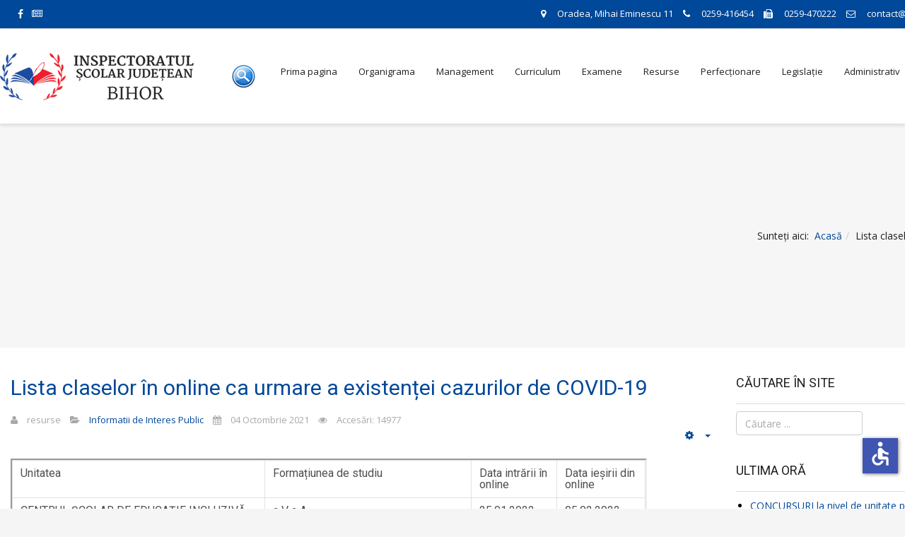

--- FILE ---
content_type: text/html; charset=utf-8
request_url: https://mail.isjbihor.ro/lista-claselor-in-online
body_size: 11268
content:

<!DOCTYPE html>
<html prefix="og: http://ogp.me/ns#" lang="ro-ro" dir="ltr" class='com_content view-article itemid-874 j39 mm-hover'>

<head>
    <base href="https://mail.isjbihor.ro/lista-claselor-in-online" />
	<meta http-equiv="content-type" content="text/html; charset=utf-8" />
	<meta name="author" content="resurse" />
	<meta name="description" content="ISJ BIHOR" />
	<meta name="generator" content="MYOB" />
	<title>Lista claselor în online - Inspectoratul Școlar Județean BIHOR</title>
	<link href="/templates/itl_medipuls/favicon.ico" rel="shortcut icon" type="image/vnd.microsoft.icon" />
	<link href="https://mail.isjbihor.ro/component/search/?Itemid=874&amp;format=opensearch" rel="search" title="Căutare Inspectoratul Școlar Județean BIHOR" type="application/opensearchdescription+xml" />
	<link href="/templates/itl_medipuls/local/css/bootstrap.css" rel="stylesheet" type="text/css" />
	<link href="/templates/itl_medipuls/css/k2.css" rel="stylesheet" type="text/css" />
	<link href="/templates/system/css/system.css" rel="stylesheet" type="text/css" />
	<link href="/templates/itl_medipuls/local/css/legacy-grid.css" rel="stylesheet" type="text/css" />
	<link href="/plugins/system/t3/base-bs3/fonts/font-awesome/css/font-awesome.min.css" rel="stylesheet" type="text/css" />
	<link href="/templates/itl_medipuls/local/css/template.css" rel="stylesheet" type="text/css" />
	<link href="/templates/itl_medipuls/local/css/megamenu.css" rel="stylesheet" type="text/css" />
	<link href="/templates/itl_medipuls/local/css/off-canvas.css" rel="stylesheet" type="text/css" />
	<link href="/templates/itl_medipuls/fonts/font-awesome/css/font-awesome.min.css" rel="stylesheet" type="text/css" />
	<link href="https://fonts.googleapis.com/css?family=Open+Sans:300,300italic,400,600,700" rel="stylesheet" type="text/css" />
	<link href="https://fonts.googleapis.com/css?family=Sanchez:400,400italic" rel="stylesheet" type="text/css" />
	<link href="https://fonts.googleapis.com/css?family=Roboto:400,300,500,700" rel="stylesheet" type="text/css" />
	<link href="/templates/itl_medipuls/css/owl.carousel.css" rel="stylesheet" type="text/css" />
	<link href="/templates/itl_medipuls/css/owl.theme.css" rel="stylesheet" type="text/css" />
	<link href="/templates/itl_medipuls/css/owl.transition.css" rel="stylesheet" type="text/css" />
	<link href="/templates/itl_medipuls/css/custom.css" rel="stylesheet" type="text/css" />
	<script type="application/json" class="joomla-script-options new">{"csrf.token":"d700946958a7e9ba57b360a4cd0a0b7f","system.paths":{"root":"","base":""}}</script>
	<script src="/media/system/js/mootools-core.js?2bed26f8bb6899ea9e29f398fc84ed7f" type="text/javascript"></script>
	<script src="/media/system/js/core.js?2bed26f8bb6899ea9e29f398fc84ed7f" type="text/javascript"></script>
	<script src="/media/jui/js/jquery.min.js?2bed26f8bb6899ea9e29f398fc84ed7f" type="text/javascript"></script>
	<script src="/media/jui/js/jquery-noconflict.js?2bed26f8bb6899ea9e29f398fc84ed7f" type="text/javascript"></script>
	<script src="/media/jui/js/jquery-migrate.min.js?2bed26f8bb6899ea9e29f398fc84ed7f" type="text/javascript"></script>
	<script src="/components/com_k2/js/k2.js?v2.6.9&amp;sitepath=/" type="text/javascript"></script>
	<script src="/plugins/system/t3/base-bs3/bootstrap/js/bootstrap.js?2bed26f8bb6899ea9e29f398fc84ed7f" type="text/javascript"></script>
	<script src="/media/system/js/caption.js?2bed26f8bb6899ea9e29f398fc84ed7f" type="text/javascript"></script>
	<script src="/plugins/system/t3/base-bs3/js/jquery.tap.min.js" type="text/javascript"></script>
	<script src="/plugins/system/t3/base-bs3/js/off-canvas.js" type="text/javascript"></script>
	<script src="/plugins/system/t3/base-bs3/js/script.js" type="text/javascript"></script>
	<script src="/plugins/system/t3/base-bs3/js/menu.js" type="text/javascript"></script>
	<script src="/templates/itl_medipuls/js/jquery.appear.js" type="text/javascript"></script>
	<script src="/templates/itl_medipuls/js/jquery.countTo.js" type="text/javascript"></script>
	<script src="/templates/itl_medipuls/js/owl.carousel.min.js" type="text/javascript"></script>
	<script src="/templates/itl_medipuls/js/itl_script.js" type="text/javascript"></script>
	<script src="/media/system/js/html5fallback.js" type="text/javascript"></script>
	<script src="/media/plg_system_j3accessibility/dist/accessibility.min.js?2bed26f8bb6899ea9e29f398fc84ed7f" type="module"></script>
	<script type="text/javascript">
jQuery(function($){ initTooltips(); $("body").on("subform-row-add", initTooltips); function initTooltips (event, container) { container = container || document;$(container).find(".hasTooltip").tooltip({"html": true,"container": "body"});} });jQuery(window).on('load',  function() {
				new JCaption('img.caption');
			});
        document.addEventListener('DOMContentLoaded', function() {  
            var labels = {"menuTitle":"Accessibility Options","increaseText":"Increase Text Size","decreaseText":"Decrease Text Size","increaseTextSpacing":"Increase Text Spacing","decreaseTextSpacing":"Decrease Text Spacing","invertColors":"Invert Colours","grayHues":"Grey Hues","underlineLinks":"Underline Links","bigCursor":"Big Cursor","readingGuide":"Reading Guide","textToSpeech":"Text to Speech","speechToText":"Speech to Text","resetTitle":"Reset","closeTitle":"Close"};
            var options = { labels: labels, hotkeys: {"enabled":true,"helpTitles":true} };
            options.textToSpeechLang = 'ro-RO'; 
            options.speechToTextLang = 'ro-RO'; 
            options.modules = {"increaseText":true,"decreaseText":true,"increaseTextSpacing":true,"decreaseTextSpacing":true,"invertColors":true,"grayHues":true,"underlineLinks":true,"bigCursor":true,"readingGuide":true,"textToSpeech":true,"speechToText":true}

            new Accessibility(options || {});
        });
	</script>

    
<!-- META FOR IOS & HANDHELD -->
	<meta name="viewport" content="width=device-width, initial-scale=1.0, maximum-scale=1.0, user-scalable=no"/>
	<style type="text/stylesheet">
		@-webkit-viewport   { width: device-width; }
		@-moz-viewport      { width: device-width; }
		@-ms-viewport       { width: device-width; }
		@-o-viewport        { width: device-width; }
		@viewport           { width: device-width; }
	</style>
	<script type="text/javascript">
		//<![CDATA[
		if (navigator.userAgent.match(/IEMobile\/10\.0/)) {
			var msViewportStyle = document.createElement("style");
			msViewportStyle.appendChild(
				document.createTextNode("@-ms-viewport{width:auto!important}")
			);
			document.getElementsByTagName("head")[0].appendChild(msViewportStyle);
		}
		//]]>
	</script>
<meta name="HandheldFriendly" content="true"/>
<meta name="apple-mobile-web-app-capable" content="YES"/>
<!-- //META FOR IOS & HANDHELD -->




<!-- Le HTML5 shim and media query for IE8 support -->
<!--[if lt IE 9]>
<script src="//html5shim.googlecode.com/svn/trunk/html5.js"></script>
<script type="text/javascript" src="/plugins/system/t3/base-bs3/js/respond.min.js"></script>
<![endif]-->

<!-- You can add Google Analytics here or use T3 Injection feature -->
<script>
  (function(i,s,o,g,r,a,m){i['GoogleAnalyticsObject']=r;i[r]=i[r]||function(){
  (i[r].q=i[r].q||[]).push(arguments)},i[r].l=1*new Date();a=s.createElement(o),
  m=s.getElementsByTagName(o)[0];a.async=1;a.src=g;m.parentNode.insertBefore(a,m)
  })(window,document,'script','https://www.google-analytics.com/analytics.js','ga');

  ga('create', 'UA-29530371-2', 'auto');
  ga('send', 'pageview');

</script>
</head>

<body style="background:#f5f5f5 url(/);" class="bodybg">

    <div class="t3-wrapper fullwidth"> <!-- Need this wrapper for off-canvas menu. Remove if you don't use of-canvas -->

        
	<!-- top header start -->
	<div class="top-header">
		<div class="container">
			<div class="row">
				<div class="col-lg-5 col-md-5 col-sm-4 col-xs-12 hidden-xs">
					<div class="top-social">
    <ul class="social-icons">
        <!-- <li class="text">Follow Us:</li> -->
                <li><a href="https://www.facebook.com/isjbihor/" target="_blank"><i class="fa fa-facebook"></i></a></li>
                    	    	                                                            	    </ul>
</div>

<div class="custom"  >
	<a href="/download/kit-presa.zip" alt="Kit Presa" title="Kit Presă"><div class="top-phone mr10"><span class="fa fa-newspaper-o"> </span> </div></a>


</div>

				</div>
				<div class=" col-lg-7 col-md-7 col-sm-8  col-xs-12 hidden-xs tar">
					

<div class="custom"  >
	<div class="top-address mr10"><span class="fa fa-map-marker"> </span> Oradea, Mihai Eminescu 11 </div>
<div class="top-phone mr10"><span class="fa fa-phone"> </span>  0259-416454</div>
<div class="top-phone mr10"><span class="fa fa-fax"> </span> 0259-470222 </div>
<div class="top-phone mr10"><span class="fa fa-envelope-o"> </span> contact@isjbihor.ro </div>


</div>

				</div>
			</div>
		</div>
	</div>
	<!-- top header end -->

        
<!-- HEADER -->
<header id="t3-header" class="t3-header">
    <div class="container">
        <div class="row">
            

            <!-- LOGO -->
            <!--<div class="col-md-3 col-sm-4 col-xs-10 logo"> -->
			<div class="col-md-1 logo">
			
                <div class="logo-image">
                    <a href="/" title="ISJ BIHOR">
                                                    <img class="logo-img" src="/images/logo-isjbh.jpg" alt="ISJ BIHOR" />
                                                                        <span>ISJ BIHOR</span>
                    </a>
                    <small class="site-slogan">ISJ</small>
                </div>
            </div>
            <!-- //LOGO -->
                            
<button class="btn btn-primary hidden-lg hidden-md off-canvas-toggle " type="button" data-pos="left" data-nav="#t3-off-canvas" data-effect="off-canvas-effect-4">
  <i class="fa fa-bars"></i>
</button>

<!-- OFF-CANVAS SIDEBAR -->
<div id="t3-off-canvas" class="t3-off-canvas ">

  <div class="t3-off-canvas-header">
    <h2 class="t3-off-canvas-header-title">MENIU</h2>
    <button type="button" class="close" data-dismiss="modal" aria-hidden="true">&times;</button>
  </div>

  <div class="t3-off-canvas-body">
    <div class="t3-module module " id="Mod161"><div class="module-inner"><div class="module-ct"><ul class="nav  nav-pills nav-stacked ">
<li class="item-821"><a href="/cautare" ><img src="/images/search.png" alt="Căutare" /></a></li><li class="item-435"><a href="/" >Prima pagina</a></li><li class="item-744 deeper dropdown parent">	<a class="dropdown-toggle" href="https://www.isjbihor.ro/download/2022 2023/Organigrama/Organigramă 2024-2025 V4.pdf" target="_blank"  data-toggle="dropdown">Organigrama<em class="caret"></em></a><ul class="dropdown-menu"><li class="item-745"><a href="/organigrama/conducerea" >Conducerea</a></li><li class="item-746"><a href="/organigrama/monitorizare" >Monitorizare</a></li><li class="item-747"><a href="/organigrama/management" >Management</a></li><li class="item-748"><a href="/organigrama/administrativ" >Administrativ</a></li></ul></li><li class="item-749 deeper dropdown parent">	<a class="dropdown-toggle" href="/"  data-toggle="dropdown">Management<em class="caret"></em></a><ul class="dropdown-menu"><li class="item-750"><a href="/management-isjbihor/management-institutional" >Management instituțional</a></li><li class="item-751"><a href="/management-isjbihor/mentorat" >Mentorat</a></li><li class="item-752"><a href="/management-isjbihor/educatie-permanenta-si-activitati-extrascolare" >Educație Permanentă și Activități Extrașcolare</a></li><li class="item-753"><a href="/management-isjbihor/proiecte-educationale" >Proiecte educaționale</a></li><li class="item-754"><a href="/management-isjbihor/scoala-altfel" >Școala altfel</a></li><li class="item-842"><a href="/management-isjbihor/invatamant-particular-si-alternative-educationale" >Învățământ particular și alternative educaționale</a></li><li class="item-862"><a href="/management-isjbihor/retea-scolara" >Rețea Școlară</a></li><li class="item-871"><a href="/management-isjbihor/c-r-e-d" >C.R.E.D.</a></li></ul></li><li class="item-755 deeper dropdown parent">	<a class="dropdown-toggle" href="/"  data-toggle="dropdown">Curriculum<em class="caret"></em></a><ul class="dropdown-menu"><li class="item-766"><a href="/curriculum/fizica-chimie" >Fizică-Chimie</a></li><li class="item-768"><a href="/curriculum/biologie" >Biologie</a></li><li class="item-769"><a href="/curriculum/istorie" >Istorie</a></li><li class="item-770"><a href="/curriculum/geografie" >Geografie</a></li><li class="item-771"><a href="/curriculum/discipline-socio-umane" >Discipline socio-umane</a></li><li class="item-772"><a href="/curriculum/arte" >Arte</a></li><li class="item-773"><a href="/curriculum/religie" >Religie</a></li><li class="item-774"><a href="/curriculum/educatie-fizica-si-sport" >Educație fizică și sport</a></li><li class="item-775"><a href="/curriculum/invatamant-tehnic-si-profesional" >Învățământ tehnic și profesional</a></li><li class="item-828"><a href="/curriculum/manuale-digitale" >Manuale Digitale</a></li><li class="item-756"><a href="/curriculum/monitorizarea-programelor-privind-accesul-la-educatie" >Monitorizarea programelor privind accesul la educație</a></li><li class="item-757"><a href="/curriculum/invatamant-primar" >Invățământ primar</a></li><li class="item-758"><a href="/curriculum/educatie-timpurie" >Educație timpurie</a></li><li class="item-760"><a href="/curriculum/invatamant-special" >Învățământ special</a></li><li class="item-761"><a href="/curriculum/informatica" >Informatică</a></li><li class="item-762"><a href="/curriculum/limba-si-literatura-romana" >Limba și literatura română</a></li><li class="item-763"><a href="/curriculum/limba-si-literatura-maghiara" >Limba și literatura maghiară</a></li><li class="item-764"><a href="/curriculum/limbi-moderne" >Limbi moderne</a></li><li class="item-765"><a href="/curriculum/matematica" >Matematică</a></li><li class="item-854"><a href="/curriculum/limba-si-literatura-slovaca" >Limba și literatura slovacă</a></li><li class="item-855"><a href="/curriculum/limba-rromani" >Limba rromani</a></li></ul></li><li class="item-776 deeper dropdown parent">	<a class="dropdown-toggle" href="/"  data-toggle="dropdown">Examene<em class="caret"></em></a><ul class="dropdown-menu"><li class="item-777"><a href="/examene/bacalaureat" >Bacalaureat</a></li><li class="item-778"><a href="/examene/evaluarea-nationala-viii" >Evaluarea Națională VIII</a></li><li class="item-779"><a href="/examene/evaluarea-nationala-ii-iv-vi" >Evaluarea Naționala II, IV, VI</a></li><li class="item-780"><a href="/examene/admitere" >Admitere</a></li><li class="item-781"><a href="/examene/titularizare" >Titularizare</a></li></ul></li><li class="item-782 deeper dropdown parent">	<a class="dropdown-toggle" href="/"  data-toggle="dropdown">Resurse<em class="caret"></em></a><ul class="dropdown-menu"><li class="item-783"><a href="/resurse/anunturi" >Anunțuri</a></li><li class="item-822"><a href="/resurse/noutati" >Noutăți</a></li><li class="item-784"><a href="/resurse/liste-afisate" >Liste afișate</a></li><li class="item-785"><a href="/resurse/metodologie" >Metodologie</a></li><li class="item-786"><a href="/resurse/centralizator" >Centralizator</a></li><li class="item-787"><a href="/resurse/modele-de-cereri" >Modele de cereri</a></li><li class="item-788"><a href="/resurse/programe-pentru-concurs" >Programe pentru concurs</a></li><li class="item-789"><a href="/resurse/gradatii-de-merit" >Gradații de merit</a></li><li class="item-830"><a href="/resurse/programe-si-strategii" >Programe și strategii</a></li><li class="item-841"><a href="/resurse/rapoarte-si-studii" >Rapoarte și Studii</a></li><li class="item-861"><a href="/resurse/softschool-ro" >Softschool.ro</a></li></ul></li><li class="item-790 deeper dropdown parent">	<a class="dropdown-toggle" href="/"  data-toggle="dropdown">Perfecționare<em class="caret"></em></a><ul class="dropdown-menu"><li class="item-791"><a href="/perfectionare/anunturi" >Anunțuri</a></li><li class="item-792"><a href="/perfectionare/titlul-de-doctor" >Titlul de doctor</a></li><li class="item-793"><a href="/perfectionare/credite-transferabile" >Credite transferabile</a></li><li class="item-794"><a href="/perfectionare/echivalarea-studiilor-cu-ciclul-i-de-studii-universitare-de-licente" >Echivalarea studiilor cu ciclul I de studii universitare de licențe</a></li><li class="item-795"><a href="/perfectionare/grad-didactic-i" >Grad didactic I</a></li><li class="item-796"><a href="/perfectionare/grad-didactic-ii" >Grad didactic II</a></li><li class="item-797"><a href="/perfectionare/definitivat" >Definitivat</a></li><li class="item-798"><a href="/perfectionare/recunoasterea-si-echivalarea-competentelor-profesionale" >Recunoașterea și echivalarea competențelor profesionale</a></li></ul></li><li class="item-799 deeper dropdown parent">	<a class="dropdown-toggle" href="/"  data-toggle="dropdown">Legislație<em class="caret"></em></a><ul class="dropdown-menu"><li class="item-800"><a href="/legislatie/metodologii" >Metodologii</a></li><li class="item-801"><a href="/legislatie/acte-normative" >Acte normative</a></li><li class="item-802"><a href="/legislatie/instructiuni" >Instrucțiuni</a></li><li class="item-803"><a href="/legislatie/juridic" >Juridic</a></li><li class="item-869"><a href="/legislatie/echivalari-studii" >Echivalări Studii</a></li></ul></li><li class="item-804 deeper dropdown parent">	<a class="dropdown-toggle" href="/"  data-toggle="dropdown">Administrativ<em class="caret"></em></a><ul class="dropdown-menu"><li class="item-878"><a href="/administrativ/pentru-minorii-straini-beneficiari-ai-dreptului-de-protectie-temporara-ucraina" >Pentru minorii străini beneficiari ai dreptului de protecție temporară (Ucraina)</a></li><li class="item-806"><a href="/administrativ/bani-de-liceu" >Bani de liceu</a></li><li class="item-807"><a href="/administrativ/achizitii-publice" >Achiziții publice</a></li><li class="item-808"><a href="/administrativ/euro-200" >Euro 200</a></li><li class="item-809"><a href="/administrativ/salarizare" >Salarizare</a></li><li class="item-820"><a href="/administrativ/harta-unitatilor-cu-avize-sanitare-si-psi-din-sistemul-de-invatamant" >Harta unităților cu avize sanitare și PSI din sistemul de invățământ</a></li><li class="item-829"><a href="/administrativ/informatii-de-interes-public" >Informații de interes public</a></li><li class="item-831"><a href="/administrativ/comunicate-de-presa" >Comunicate de presă</a></li></ul></li><li class="item-613 deeper dropdown parent"><a class="dropdown-toggle" href="/contact-isjbihor"  data-toggle="dropdown">Contact<em class="caret"></em></a><ul class="dropdown-menu"><li class="item-840"><a href="/contact-isjbihor/petitii-online" >Petiții online</a></li><li class="item-873"><a href="/contact-isjbihor/comisia-de-etica" >Comisia de etică</a></li><li class="item-880"><a href="/contact-isjbihor/avertizori-interes-public" >Avertizori de interes public</a></li><li class="item-882"><a href="/contact-isjbihor/hartuire2025" >Hărțuire</a></li></ul></li></ul>
</div></div></div>
  </div>

</div>
<!-- //OFF-CANVAS SIDEBAR -->
                        <div class="col-sm-10 hidden-sm hidden-xs">
                <!-- MAIN NAVIGATION -->
                <nav id="t3-mainnav" class="wrap navbar navbar-default t3-mainnav pull-right">
                    <div class="fluidcontainer">

                        <!-- Brand and toggle get grouped for better mobile display -->
                        <div class="navbar-header">

                            
                        </div>

                        
                        <div class="t3-navbar navbar-collapse collapse">
                            <div  class="t3-megamenu animate slide"  data-duration="400" data-responsive="true">
<ul itemscope itemtype="http://www.schema.org/SiteNavigationElement" class="nav navbar-nav level0">
<li itemprop='name'  data-id="821" data-level="1">
<a itemprop='url' class="" href="/cautare"   data-target="#"><img src="/images/search.png" alt="Căutare" /> </a>

</li>
<li itemprop='name'  data-id="435" data-level="1">
<a itemprop='url' class="" href="/"   data-target="#">Prima pagina </a>

</li>
<li itemprop='name' class="dropdown mega" data-id="744" data-level="1">
<a itemprop='url' class=" dropdown-toggle" href="https://www.isjbihor.ro/download/2022 2023/Organigrama/Organigramă 2024-2025 V4.pdf" target="_blank"   data-target="#" data-toggle="dropdown">Organigrama<em class="caret"></em></a>

<div class="nav-child dropdown-menu mega-dropdown-menu"  ><div class="mega-dropdown-inner">
<div class="row">
<div class="col-xs-12 mega-col-nav" data-width="12"><div class="mega-inner">
<ul itemscope itemtype="http://www.schema.org/SiteNavigationElement" class="mega-nav level1">
<li itemprop='name'  data-id="745" data-level="2">
<a itemprop='url' class="" href="/organigrama/conducerea"   data-target="#">Conducerea </a>

</li>
<li itemprop='name'  data-id="746" data-level="2">
<a itemprop='url' class="" href="/organigrama/monitorizare"   data-target="#">Monitorizare </a>

</li>
<li itemprop='name'  data-id="747" data-level="2">
<a itemprop='url' class="" href="/organigrama/management"   data-target="#">Management </a>

</li>
<li itemprop='name'  data-id="748" data-level="2">
<a itemprop='url' class="" href="/organigrama/administrativ"   data-target="#">Administrativ </a>

</li>
</ul>
</div></div>
</div>
</div></div>
</li>
<li itemprop='name' class="dropdown mega" data-id="749" data-level="1">
<a itemprop='url' class=" dropdown-toggle" href="/"   data-target="#" data-toggle="dropdown">Management<em class="caret"></em></a>

<div class="nav-child dropdown-menu mega-dropdown-menu"  ><div class="mega-dropdown-inner">
<div class="row">
<div class="col-xs-12 mega-col-nav" data-width="12"><div class="mega-inner">
<ul itemscope itemtype="http://www.schema.org/SiteNavigationElement" class="mega-nav level1">
<li itemprop='name'  data-id="750" data-level="2">
<a itemprop='url' class="" href="/management-isjbihor/management-institutional"   data-target="#">Management instituțional </a>

</li>
<li itemprop='name'  data-id="751" data-level="2">
<a itemprop='url' class="" href="/management-isjbihor/mentorat"   data-target="#">Mentorat </a>

</li>
<li itemprop='name'  data-id="752" data-level="2">
<a itemprop='url' class="" href="/management-isjbihor/educatie-permanenta-si-activitati-extrascolare"   data-target="#">Educație Permanentă și Activități Extrașcolare </a>

</li>
<li itemprop='name'  data-id="753" data-level="2">
<a itemprop='url' class="" href="/management-isjbihor/proiecte-educationale"   data-target="#">Proiecte educaționale </a>

</li>
<li itemprop='name'  data-id="754" data-level="2">
<a itemprop='url' class="" href="/management-isjbihor/scoala-altfel"   data-target="#">Școala altfel </a>

</li>
<li itemprop='name'  data-id="842" data-level="2">
<a itemprop='url' class="" href="/management-isjbihor/invatamant-particular-si-alternative-educationale"   data-target="#">Învățământ particular și alternative educaționale </a>

</li>
<li itemprop='name'  data-id="862" data-level="2">
<a itemprop='url' class="" href="/management-isjbihor/retea-scolara"   data-target="#">Rețea Școlară </a>

</li>
<li itemprop='name'  data-id="871" data-level="2">
<a itemprop='url' class="" href="/management-isjbihor/c-r-e-d"   data-target="#">C.R.E.D. </a>

</li>
</ul>
</div></div>
</div>
</div></div>
</li>
<li itemprop='name' class="dropdown mega mega-align-left" data-id="755" data-level="1" data-alignsub="left">
<a itemprop='url' class=" dropdown-toggle" href="/"   data-target="#" data-toggle="dropdown">Curriculum<em class="caret"></em></a>

<div class="nav-child dropdown-menu mega-dropdown-menu"  style="width: 500px"  data-width="500"><div class="mega-dropdown-inner">
<div class="row">
<div class="col-xs-6 mega-col-nav" data-width="6"><div class="mega-inner">
<ul itemscope itemtype="http://www.schema.org/SiteNavigationElement" class="mega-nav level1">
<li itemprop='name'  data-id="766" data-level="2">
<a itemprop='url' class="" href="/curriculum/fizica-chimie"   data-target="#">Fizică-Chimie </a>

</li>
<li itemprop='name'  data-id="768" data-level="2">
<a itemprop='url' class="" href="/curriculum/biologie"   data-target="#">Biologie </a>

</li>
<li itemprop='name'  data-id="769" data-level="2">
<a itemprop='url' class="" href="/curriculum/istorie"   data-target="#">Istorie </a>

</li>
<li itemprop='name'  data-id="770" data-level="2">
<a itemprop='url' class="" href="/curriculum/geografie"   data-target="#">Geografie </a>

</li>
<li itemprop='name'  data-id="771" data-level="2">
<a itemprop='url' class="" href="/curriculum/discipline-socio-umane"   data-target="#">Discipline socio-umane </a>

</li>
<li itemprop='name'  data-id="772" data-level="2">
<a itemprop='url' class="" href="/curriculum/arte"   data-target="#">Arte </a>

</li>
<li itemprop='name'  data-id="773" data-level="2">
<a itemprop='url' class="" href="/curriculum/religie"   data-target="#">Religie </a>

</li>
<li itemprop='name'  data-id="774" data-level="2">
<a itemprop='url' class="" href="/curriculum/educatie-fizica-si-sport"   data-target="#">Educație fizică și sport </a>

</li>
<li itemprop='name'  data-id="775" data-level="2">
<a itemprop='url' class="" href="/curriculum/invatamant-tehnic-si-profesional"   data-target="#">Învățământ tehnic și profesional </a>

</li>
<li itemprop='name'  data-id="828" data-level="2">
<a itemprop='url' class="" href="/curriculum/manuale-digitale"   data-target="#">Manuale Digitale </a>

</li>
<li itemprop='name'  data-id="756" data-level="2">
<a itemprop='url' class="" href="/curriculum/monitorizarea-programelor-privind-accesul-la-educatie"   data-target="#">Monitorizarea programelor privind accesul la educație </a>

</li>
<li itemprop='name'  data-id="757" data-level="2">
<a itemprop='url' class="" href="/curriculum/invatamant-primar"   data-target="#">Invățământ primar </a>

</li>
<li itemprop='name'  data-id="758" data-level="2">
<a itemprop='url' class="" href="/curriculum/educatie-timpurie"   data-target="#">Educație timpurie </a>

</li>
<li itemprop='name'  data-id="760" data-level="2">
<a itemprop='url' class="" href="/curriculum/invatamant-special"   data-target="#">Învățământ special </a>

</li>
<li itemprop='name'  data-id="761" data-level="2">
<a itemprop='url' class="" href="/curriculum/informatica"   data-target="#">Informatică </a>

</li>
<li itemprop='name'  data-id="762" data-level="2">
<a itemprop='url' class="" href="/curriculum/limba-si-literatura-romana"   data-target="#">Limba și literatura română </a>

</li>
<li itemprop='name'  data-id="763" data-level="2">
<a itemprop='url' class="" href="/curriculum/limba-si-literatura-maghiara"   data-target="#">Limba și literatura maghiară </a>

</li>
</ul>
</div></div>
<div class="col-xs-6 mega-col-nav" data-width="6"><div class="mega-inner">
<ul itemscope itemtype="http://www.schema.org/SiteNavigationElement" class="mega-nav level1">
<li itemprop='name'  data-id="764" data-level="2">
<a itemprop='url' class="" href="/curriculum/limbi-moderne"   data-target="#">Limbi moderne </a>

</li>
<li itemprop='name'  data-id="765" data-level="2">
<a itemprop='url' class="" href="/curriculum/matematica"   data-target="#">Matematică </a>

</li>
<li itemprop='name'  data-id="854" data-level="2">
<a itemprop='url' class="" href="/curriculum/limba-si-literatura-slovaca"   data-target="#">Limba și literatura slovacă </a>

</li>
<li itemprop='name'  data-id="855" data-level="2">
<a itemprop='url' class="" href="/curriculum/limba-rromani"   data-target="#">Limba rromani </a>

</li>
</ul>
</div></div>
</div>
</div></div>
</li>
<li itemprop='name' class="dropdown mega" data-id="776" data-level="1">
<a itemprop='url' class=" dropdown-toggle" href="/"   data-target="#" data-toggle="dropdown">Examene<em class="caret"></em></a>

<div class="nav-child dropdown-menu mega-dropdown-menu"  ><div class="mega-dropdown-inner">
<div class="row">
<div class="col-xs-12 mega-col-nav" data-width="12"><div class="mega-inner">
<ul itemscope itemtype="http://www.schema.org/SiteNavigationElement" class="mega-nav level1">
<li itemprop='name'  data-id="777" data-level="2">
<a itemprop='url' class="" href="/examene/bacalaureat"   data-target="#">Bacalaureat </a>

</li>
<li itemprop='name'  data-id="778" data-level="2">
<a itemprop='url' class="" href="/examene/evaluarea-nationala-viii"   data-target="#">Evaluarea Națională VIII </a>

</li>
<li itemprop='name'  data-id="779" data-level="2">
<a itemprop='url' class="" href="/examene/evaluarea-nationala-ii-iv-vi"   data-target="#">Evaluarea Naționala II, IV, VI </a>

</li>
<li itemprop='name'  data-id="780" data-level="2">
<a itemprop='url' class="" href="/examene/admitere"   data-target="#">Admitere </a>

</li>
<li itemprop='name'  data-id="781" data-level="2">
<a itemprop='url' class="" href="/examene/titularizare"   data-target="#">Titularizare </a>

</li>
</ul>
</div></div>
</div>
</div></div>
</li>
<li itemprop='name' class="dropdown mega" data-id="782" data-level="1">
<a itemprop='url' class=" dropdown-toggle" href="/"   data-target="#" data-toggle="dropdown">Resurse<em class="caret"></em></a>

<div class="nav-child dropdown-menu mega-dropdown-menu"  ><div class="mega-dropdown-inner">
<div class="row">
<div class="col-xs-12 mega-col-nav" data-width="12"><div class="mega-inner">
<ul itemscope itemtype="http://www.schema.org/SiteNavigationElement" class="mega-nav level1">
<li itemprop='name'  data-id="783" data-level="2">
<a itemprop='url' class="" href="/resurse/anunturi"   data-target="#">Anunțuri </a>

</li>
<li itemprop='name'  data-id="822" data-level="2">
<a itemprop='url' class="" href="/resurse/noutati"   data-target="#">Noutăți </a>

</li>
<li itemprop='name'  data-id="784" data-level="2">
<a itemprop='url' class="" href="/resurse/liste-afisate"   data-target="#">Liste afișate </a>

</li>
<li itemprop='name'  data-id="785" data-level="2">
<a itemprop='url' class="" href="/resurse/metodologie"   data-target="#">Metodologie </a>

</li>
<li itemprop='name'  data-id="786" data-level="2">
<a itemprop='url' class="" href="/resurse/centralizator"   data-target="#">Centralizator </a>

</li>
<li itemprop='name'  data-id="787" data-level="2">
<a itemprop='url' class="" href="/resurse/modele-de-cereri"   data-target="#">Modele de cereri </a>

</li>
<li itemprop='name'  data-id="788" data-level="2">
<a itemprop='url' class="" href="/resurse/programe-pentru-concurs"   data-target="#">Programe pentru concurs </a>

</li>
<li itemprop='name'  data-id="789" data-level="2">
<a itemprop='url' class="" href="/resurse/gradatii-de-merit"   data-target="#">Gradații de merit </a>

</li>
<li itemprop='name'  data-id="830" data-level="2">
<a itemprop='url' class="" href="/resurse/programe-si-strategii"   data-target="#">Programe și strategii </a>

</li>
<li itemprop='name'  data-id="841" data-level="2">
<a itemprop='url' class="" href="/resurse/rapoarte-si-studii"   data-target="#">Rapoarte și Studii </a>

</li>
<li itemprop='name'  data-id="861" data-level="2">
<a itemprop='url' class="" href="/resurse/softschool-ro"   data-target="#">Softschool.ro </a>

</li>
</ul>
</div></div>
</div>
</div></div>
</li>
<li itemprop='name' class="dropdown mega" data-id="790" data-level="1">
<a itemprop='url' class=" dropdown-toggle" href="/"   data-target="#" data-toggle="dropdown">Perfecționare<em class="caret"></em></a>

<div class="nav-child dropdown-menu mega-dropdown-menu"  ><div class="mega-dropdown-inner">
<div class="row">
<div class="col-xs-12 mega-col-nav" data-width="12"><div class="mega-inner">
<ul itemscope itemtype="http://www.schema.org/SiteNavigationElement" class="mega-nav level1">
<li itemprop='name'  data-id="791" data-level="2">
<a itemprop='url' class="" href="/perfectionare/anunturi"   data-target="#">Anunțuri </a>

</li>
<li itemprop='name'  data-id="792" data-level="2">
<a itemprop='url' class="" href="/perfectionare/titlul-de-doctor"   data-target="#">Titlul de doctor </a>

</li>
<li itemprop='name'  data-id="793" data-level="2">
<a itemprop='url' class="" href="/perfectionare/credite-transferabile"   data-target="#">Credite transferabile </a>

</li>
<li itemprop='name'  data-id="794" data-level="2">
<a itemprop='url' class="" href="/perfectionare/echivalarea-studiilor-cu-ciclul-i-de-studii-universitare-de-licente"   data-target="#">Echivalarea studiilor cu ciclul I de studii universitare de licențe </a>

</li>
<li itemprop='name'  data-id="795" data-level="2">
<a itemprop='url' class="" href="/perfectionare/grad-didactic-i"   data-target="#">Grad didactic I </a>

</li>
<li itemprop='name'  data-id="796" data-level="2">
<a itemprop='url' class="" href="/perfectionare/grad-didactic-ii"   data-target="#">Grad didactic II </a>

</li>
<li itemprop='name'  data-id="797" data-level="2">
<a itemprop='url' class="" href="/perfectionare/definitivat"   data-target="#">Definitivat </a>

</li>
<li itemprop='name'  data-id="798" data-level="2">
<a itemprop='url' class="" href="/perfectionare/recunoasterea-si-echivalarea-competentelor-profesionale"   data-target="#">Recunoașterea și echivalarea competențelor profesionale </a>

</li>
</ul>
</div></div>
</div>
</div></div>
</li>
<li itemprop='name' class="dropdown mega" data-id="799" data-level="1">
<a itemprop='url' class=" dropdown-toggle" href="/"   data-target="#" data-toggle="dropdown">Legislație<em class="caret"></em></a>

<div class="nav-child dropdown-menu mega-dropdown-menu"  ><div class="mega-dropdown-inner">
<div class="row">
<div class="col-xs-12 mega-col-nav" data-width="12"><div class="mega-inner">
<ul itemscope itemtype="http://www.schema.org/SiteNavigationElement" class="mega-nav level1">
<li itemprop='name'  data-id="800" data-level="2">
<a itemprop='url' class="" href="/legislatie/metodologii"   data-target="#">Metodologii </a>

</li>
<li itemprop='name'  data-id="801" data-level="2">
<a itemprop='url' class="" href="/legislatie/acte-normative"   data-target="#">Acte normative </a>

</li>
<li itemprop='name'  data-id="802" data-level="2">
<a itemprop='url' class="" href="/legislatie/instructiuni"   data-target="#">Instrucțiuni </a>

</li>
<li itemprop='name'  data-id="803" data-level="2">
<a itemprop='url' class="" href="/legislatie/juridic"   data-target="#">Juridic </a>

</li>
<li itemprop='name'  data-id="869" data-level="2">
<a itemprop='url' class="" href="/legislatie/echivalari-studii"   data-target="#">Echivalări Studii </a>

</li>
</ul>
</div></div>
</div>
</div></div>
</li>
<li itemprop='name' class="dropdown mega" data-id="804" data-level="1">
<a itemprop='url' class=" dropdown-toggle" href="/"   data-target="#" data-toggle="dropdown">Administrativ<em class="caret"></em></a>

<div class="nav-child dropdown-menu mega-dropdown-menu"  ><div class="mega-dropdown-inner">
<div class="row">
<div class="col-xs-12 mega-col-nav" data-width="12"><div class="mega-inner">
<ul itemscope itemtype="http://www.schema.org/SiteNavigationElement" class="mega-nav level1">
<li itemprop='name'  data-id="878" data-level="2">
<a itemprop='url' class="" href="/administrativ/pentru-minorii-straini-beneficiari-ai-dreptului-de-protectie-temporara-ucraina"   data-target="#">Pentru minorii străini beneficiari ai dreptului de protecție temporară (Ucraina) </a>

</li>
<li itemprop='name'  data-id="806" data-level="2">
<a itemprop='url' class="" href="/administrativ/bani-de-liceu"   data-target="#">Bani de liceu </a>

</li>
<li itemprop='name'  data-id="807" data-level="2">
<a itemprop='url' class="" href="/administrativ/achizitii-publice"   data-target="#">Achiziții publice </a>

</li>
<li itemprop='name'  data-id="808" data-level="2">
<a itemprop='url' class="" href="/administrativ/euro-200"   data-target="#">Euro 200 </a>

</li>
<li itemprop='name'  data-id="809" data-level="2">
<a itemprop='url' class="" href="/administrativ/salarizare"   data-target="#">Salarizare </a>

</li>
<li itemprop='name'  data-id="820" data-level="2">
<a itemprop='url' class="" href="/administrativ/harta-unitatilor-cu-avize-sanitare-si-psi-din-sistemul-de-invatamant"   data-target="#">Harta unităților cu avize sanitare și PSI din sistemul de invățământ </a>

</li>
<li itemprop='name'  data-id="829" data-level="2">
<a itemprop='url' class="" href="/administrativ/informatii-de-interes-public"   data-target="#">Informații de interes public </a>

</li>
<li itemprop='name'  data-id="831" data-level="2">
<a itemprop='url' class="" href="/administrativ/comunicate-de-presa"   data-target="#">Comunicate de presă </a>

</li>
</ul>
</div></div>
</div>
</div></div>
</li>
<li itemprop='name' class="dropdown mega" data-id="613" data-level="1">
<a itemprop='url' class=" dropdown-toggle" href="/contact-isjbihor"   data-target="#" data-toggle="dropdown">Contact <em class="caret"></em></a>

<div class="nav-child dropdown-menu mega-dropdown-menu"  ><div class="mega-dropdown-inner">
<div class="row">
<div class="col-xs-12 mega-col-nav" data-width="12"><div class="mega-inner">
<ul itemscope itemtype="http://www.schema.org/SiteNavigationElement" class="mega-nav level1">
<li itemprop='name'  data-id="840" data-level="2">
<a itemprop='url' class="" href="/contact-isjbihor/petitii-online"   data-target="#">Petiții online </a>

</li>
<li itemprop='name'  data-id="873" data-level="2">
<a itemprop='url' class="" href="/contact-isjbihor/comisia-de-etica"   data-target="#">Comisia de etică </a>

</li>
<li itemprop='name'  data-id="880" data-level="2">
<a itemprop='url' class="" href="/contact-isjbihor/avertizori-interes-public"   data-target="#">Avertizori de interes public </a>

</li>
<li itemprop='name'  data-id="882" data-level="2">
<a itemprop='url' class="" href="/contact-isjbihor/hartuire2025"   data-target="#">Hărțuire </a>

</li>
</ul>
</div></div>
</div>
</div></div>
</li>
</ul>
</div>

                        </div>
                    </div>

                </nav>
                <!-- //MAIN NAVIGATION -->
            </div>

                        <!--/.row-->
        </div>
        <!--/.container-->
    </div>

</header>
<!-- //HEADER -->

        
    <!-- NAV HELPER -->
    <div class="wrap t3-navhelper banner  ">
        <div class="parallax banner-long" style="background: #f6f6f6 url('/') no-repeat 50% 30%; background-size:cover; background-attachment:scroll;">
            <div class="container">
                <div class="row">
                    <div class="head-content">
                        <div class="col-md-6">
                            <div class="mass-head">
                                <h2 style="color: #1f1f1f ;"></h2>
                            </div>
                        </div>
                        <div class="col-md-6">
                            
<ol class="breadcrumb ">
	<li class="active">Sunteți aici: &#160;</li><li><a href="/" class="pathway">Acasă</a><span class="divider"><img src="/templates/itl_medipuls/images/system/arrow.png" alt="" /></span></li><li><span>Lista claselor în online</span></li></ol>

                        </div>
                    </div>
                </div>
            </div>
        </div>
    </div>
    <!-- //NAV HELPER -->

        
<div id="t3-mainbody" class="container t3-mainbody">
	<div class="row">

		<!-- MAIN CONTENT -->
		<div id="t3-content" class="container t3-mainbody col-xs-12 col-sm-8 col-md-9">
						
	<div class="page-header clearfix">
		<h1 class="page-title">Lista claselor în online</h1>
	</div>

<div class="item-page clearfix">


<!-- Article -->
<article itemscope itemtype="http://schema.org/Article">
  <meta itemscope itemprop="mainEntityOfPage"  itemType="https://schema.org/WebPage" itemid="https://google.com/article"/>
	<meta itemprop="inLanguage" content="ro-RO" />

	
<header class="article-header clearfix">
	<h1 class="article-title" itemprop="headline">
					<a href="/lista-claselor-in-online" itemprop="url" title="Lista claselor în online ca urmare a existenței cazurilor de COVID-19">
				Lista claselor în online ca urmare a existenței cazurilor de COVID-19</a>
			</h1>

			</header>

<!-- Aside -->
<aside class="article-aside clearfix">
    	<dl class="article-info  muted">

		
			<dt class="article-info-term">
													Detalii							</dt>

							
<dd class="createdby hasTooltip" itemprop="author" title="Scris de ">
	<i class="fa fa-user"></i>
			<span itemprop="name">resurse</span>
	  <span style="display: none;" itemprop="publisher" itemscope itemtype="https://schema.org/Organization">
  <span itemprop="logo" itemscope itemtype="https://schema.org/ImageObject">
    <img src="https://mail.isjbihor.ro//templates/itl_medipuls/images/logo.png" alt="logo" itemprop="url" />
    <meta itemprop="width" content="auto" />
    <meta itemprop="height" content="auto" />
  </span>
  <meta itemprop="name" content="resurse"/>
  </span>
</dd>
			
			
										<dd class="category-name hasTooltip" title="Categorie: ">
				<i class="fa fa-folder-open"></i>
									<a href="/administrativ/informatii-de-interes-public" ><span itemprop="genre">Informatii de Interes Public</span></a>							</dd>			
										<dd class="published hasTooltip" title="Publicat: ">
				<i class="fa fa-calendar"></i>
				<time datetime="2021-10-04T12:50:26+03:00" itemprop="datePublished">
					04 Octombrie 2021          <meta  itemprop="datePublished" content="2021-10-04T12:50:26+03:00" />
          <meta  itemprop="dateModified" content="2021-10-04T12:50:26+03:00" />
				</time>
			</dd>
					
					
			
										<dd class="hits">
					<i class="fa fa-eye"></i>
					<meta itemprop="interactionCount" content="UserPageVisits:14977" />
					Accesări: 14977			</dd>						</dl>
    
    

			<div class="btn-group pull-right">
			<a class="btn dropdown-toggle" data-toggle="dropdown" href="#"> <span class="fa fa-cog"></span> <span class="caret"></span> </a>
						<ul class="dropdown-menu">
									<li class="print-icon"> <a href="/lista-claselor-in-online?tmpl=component&amp;print=1&amp;page=" title="Tipărire" onclick="window.open(this.href,'win2','status=no,toolbar=no,scrollbars=yes,titlebar=no,menubar=no,resizable=yes,width=640,height=480,directories=no,location=no'); return false;" rel="nofollow"><span class="fa fa-print"></span>&#160;Tipărire&#160;</a> </li>
													<li class="email-icon"> <a href="/component/mailto/?tmpl=component&amp;template=itl_medipuls&amp;link=3e7d19865845e500a36947aa3d0f61a6a3ea8f2e" title="Email" onclick="window.open(this.href,'win2','width=400,height=350,menubar=yes,resizable=yes'); return false;"><span class="fa fa-envelope"></span> Email</a> </li>
											</ul>
		</div>
	
  </aside>  
<!-- //Aside -->



	


	

	
	
	<section class="article-content clearfix" itemprop="articleBody">
		 
<p>

<iframe src ="https://edubh.ro/management/online.php" frameborder="1" width = "900px" height ="900px" scrolling ="yes">
Browswrul dvs. nu are suport de frame intern, schimbați pe modul desktop
</iframe>
</p>	</section>

  <!-- footer -->
    <!-- //footer -->

			<hr class="divider-vertical" /><ul class="pager pagenav">
	<li class="previous">
		<a class="hasTooltip" title="Hotărâri ale Consiliul de Administrație 2021 (03-08.2021)" aria-label="Articol precedent: Hotărâri ale Consiliul de Administrație 2021 (03-08.2021)" href="/administrativ/informatii-de-interes-public/1927-hotarari-ale-consiliul-de-administratie-2021-03-08-2021" rel="prev">
			<span class="icon-chevron-left" aria-hidden="true"></span> <span aria-hidden="true">Prec</span>		</a>
	</li>
	<li class="next">
		<a class="hasTooltip" title="Lista claselor în online ca urmare a existenței cazurilor de COVID-19 înainte de 31 ianuarie 2022" aria-label="Articolul următor: Lista claselor în online ca urmare a existenței cazurilor de COVID-19 înainte de 31 ianuarie 2022" href="/lista-claselor-in-online-arhiva" rel="next">
			<span aria-hidden="true">Mai departe</span> <span class="icon-chevron-right" aria-hidden="true"></span>		</a>
	</li>
</ul>
	
	
	
</article>
<!-- //Article -->


</div>
		</div>
		<!-- //MAIN CONTENT -->

		<!-- SIDEBAR RIGHT -->
		<div class="t3-sidebar t3-sidebar-right col-xs-12 col-sm-4  col-md-3 ">
			<div class="t3-module module " id="Mod163"><div class="module-inner"><h3 class="module-title "><span>Căutare în site</span></h3><div class="module-ct"><div class="search">
	<form action="/lista-claselor-in-online" method="post" class="form-inline form-search">
		<label for="mod-search-searchword" class="element-invisible">Căutare ...</label> <input name="searchword" id="mod-search-searchword" maxlength="200"  class="form-control search-query" type="search" size="0" placeholder="Căutare ..." />		<input type="hidden" name="task" value="search" />
		<input type="hidden" name="option" value="com_search" />
		<input type="hidden" name="Itemid" value="874" />
	</form>
</div>
</div></div></div><div class="t3-module module " id="Mod164"><div class="module-inner"><h3 class="module-title "><span>Ultima oră</span></h3><div class="module-ct"><ul class="latestnews mod-list">
	<li itemscope itemtype="https://schema.org/Article">
		<a href="/resurse/noutati/2576-concursuri-la-nivel-de-unitate-pentru-anul-scolar-2025-2026" itemprop="url">
			<span itemprop="name">
				CONCURSURI la nivel de unitate pentru anul școlar 2025-2026			</span>
		</a>
	</li>
	<li itemscope itemtype="https://schema.org/Article">
		<a href="/resurse/noutati/2602-apel-de-selectie-1" itemprop="url">
			<span itemprop="name">
				Apel de selecție proiect EDU-LIDER - Educație pentru Leadership și Inovație în Domeniul Educațional			</span>
		</a>
	</li>
	<li itemscope itemtype="https://schema.org/Article">
		<a href="/resurse/noutati/2575-lista-posturilor-didactice-vacantate-pe-parcursul-anului-anul-scolar-2025-2026" itemprop="url">
			<span itemprop="name">
				Lista posturilor didactice vacantate pe parcursul anului anul școlar 2025-2026			</span>
		</a>
	</li>
	<li itemscope itemtype="https://schema.org/Article">
		<a href="/management-isjbihor/retea-scolara/2600-procedura-operationala-privind-studiul-limbii-si-literaturii-materne-istoriei-si-traditiilor-minoritatilor-nationale-si-al-educatiei-muzicale-in-limba-materna-2" itemprop="url">
			<span itemprop="name">
				PROCEDURA OPERAȚIONALĂ privind studiul Limbii și literaturii materne, Istoriei și tradițiilor minorităților naționale și al Educației muzicale în limba maternă, an școlar 2026-2027			</span>
		</a>
	</li>
	<li itemscope itemtype="https://schema.org/Article">
		<a href="/resurse/noutati/2599-apel-de-selectie-proiect-edu-lider-educatie-pentru-leadership-si-inovatie-in-domeniul-educational" itemprop="url">
			<span itemprop="name">
				Apel de selecție proiect EDU-LIDER - Educație pentru Leadership și Inovație în Domeniul Educațional			</span>
		</a>
	</li>
	<li itemscope itemtype="https://schema.org/Article">
		<a href="/curriculum/invatamant-tehnic-si-profesional/2598-stabilirea-cifrei-de-scolarizare-in-invatamantul-liceal-tehnologic-dual-si-in-invatamantul-liceal-tehnologic-de-stat-pentru-anul-scolar-2026-2027" itemprop="url">
			<span itemprop="name">
				Stabilirea cifrei de școlarizare în învățământul liceal tehnologic dual și în  învățământul liceal tehnologic, de stat, pentru anul școlar 2026-2027			</span>
		</a>
	</li>
	<li itemscope itemtype="https://schema.org/Article">
		<a href="/resurse/metodologie/2597-metodologia-cadru-privind-mobilitatea-personalului-didactic-de-predare-din-invatamantul-preuniversitar-in-anul-scolar-2026-2027" itemprop="url">
			<span itemprop="name">
				METODOLOGIA - CADRU PRIVIND MOBILITATEA PERSONALULUI DIDACTIC DE PREDARE DIN ÎNVĂŢĂMÂNTUL PREUNIVERSITAR ÎN ANUL ŞCOLAR 2026-2027			</span>
		</a>
	</li>
	<li itemscope itemtype="https://schema.org/Article">
		<a href="/curriculum/educatie-fizica-si-sport/[base64]" itemprop="url">
			<span itemprop="name">
				PROCEDURĂ OPERAȚIONALĂ PRIVIND ORGANIZAREA ȘI DESFĂȘURAREA  COMPETIȚIILOR SPORTIVE ȘCOLARE DIN CADRUL OLIMPIADEI NAȚIONALE A SPORTULUI ȘCOLAR LA DISCIPLINA EDUCAȚIE FIZICĂ ȘI SPORT AN ȘCOLAR 2025 - 2026			</span>
		</a>
	</li>
	<li itemscope itemtype="https://schema.org/Article">
		<a href="/management-isjbihor/management-institutional/2596-evaluarea-anuala-a-activitatii-manageriale-desfasurate-de-catre-directorii-si-directorii-adjuncti-din-unitatile-de-invatamant-preuniversitar-2025-2026" itemprop="url">
			<span itemprop="name">
				Evaluarea anuală a activității manageriale desfășurate de către directorii și directorii adjuncți din unitățile de învățământ preuniversitar 2025 -2026			</span>
		</a>
	</li>
	<li itemscope itemtype="https://schema.org/Article">
		<a href="/management-isjbihor/educatie-permanenta-si-activitati-extrascolare/[base64]" itemprop="url">
			<span itemprop="name">
				PROCEDURA OPERAȚIONALĂ privind organizarea și desfășurarea proiectelor din Calendarul proiectelor de educație extrașcolară internaționale/naționale, regionale/interjudețene și județene în anul școlar 2025-2026			</span>
		</a>
	</li>
</ul>
</div></div></div>
		</div>
		<!-- //SIDEBAR RIGHT -->

	</div>
</div> 

        
<!-- FOOTER -->
<footer id="t3-footer" class="wrap t3-footer">

    
    <div class="t3-copyright">
        <div class="container">
            <div class="row">
                                    <div class="col-md-8 col-sm-8 col-xs-12 copyright ">
                        

<div class="custom"  >
	<p>Copyright &copy; 2016 Inspectoratul Școlar Județean Bihor</p></div>

                    </div>
                                                    <div class="col-md-4 col-sm-4 col-xs-12">
                    <ul class="nav  nav-pills nav-stacked ">
<li class="item-874 current active"><a href="/lista-claselor-in-online" >Lista claselor în online</a></li><li class="item-877"><a href="/lista-claselor-in-online-arhiva" >Lista claselor în online (arhiva)</a></li><li class="item-464">	<a href="/" >Home</a></li><li class="item-444"><a href="/termeni-si-conditii" >Termeni și condiții</a></li><li class="item-207"><a href="/protectia-datelor-personale" >Protecţia Datelor Personale</a></li></ul>

                    </div>
                            </div>
        </div>
    </div>

</footer>
<!-- //FOOTER -->

<div id="back-to-top" class="back-to-top">
    <i class="fa fa-angle-up fa-2x"></i>
</div>

    </div>

</body>

</html>


--- FILE ---
content_type: text/html; charset=UTF-8
request_url: https://edubh.ro/management/online.php
body_size: 4866
content:
<!doctype html>
<html lang="ro">
  <head>
				<title>Management.eduBH.ro </title>
				<link href="css/bootstrap.css" rel="stylesheet" type="text/css">
				<!-- <link href="css/font-awesome.min.css" rel="stylesheet" type="text/css"> -->
<link rel="stylesheet" href="https://use.fontawesome.com/releases/v5.6.3/css/all.css" integrity="sha384-UHRtZLI+pbxtHCWp1t77Bi1L4ZtiqrqD80Kn4Z8NTSRyMA2Fd33n5dQ8lWUE00s/" crossorigin="anonymous">
				<link href="css/cryptofont.min.css" rel="stylesheet" type="text/css">
				<link href="build/style-a5b6062d854fd5320594.css" rel="stylesheet" type="text/css" />
				<meta charset="UTF-8">
				<meta name="description" content="....">
				<meta name="keywords" content="">
				<link rel="shortcut icon" href="images/icons/favicon1.ico">
				<meta property="og:type" content="website" />
				<meta property="og:site_name" content="Aaa">
				<meta property="og:title" content="Aa uploads" />
				<meta property="og:description" content="" />
				<meta property="og:url" content="https://profesor.cf/" />
				<meta property="og:image" content="https://profesor.cf" />
				<meta name="twitter:card" content="summary" />
				<meta name="twitter:title" content="......" />
				<meta name="twitter:description" content="................." />
				<meta name="twitter:image" content="images/tw.png" />
				<meta name="twitter:site" content="@management" />
				<meta name="viewport" content="width=device-width, initial-scale=1.0, maximum-scale=1.0, user-scalable=no" />
			
				<script type="text/javascript" src="js/jquery.min.js"></script>
				<script type="text/javascript" src="js/jquery-ui.min.js"></script>
				<script type="text/javascript" src="js/utils.js?v5"></script>
				<link rel="apple-touch-icon-precomposed" sizes="57x57" href="images/icons/apple-touch-icon-57x57.png" />
				<link rel="apple-touch-icon-precomposed" sizes="114x114" href="images/icons/apple-touch-icon-114x114.png" />
				<link rel="apple-touch-icon-precomposed" sizes="72x72" href="images/icons/apple-touch-icon-72x72.png" />
				<link rel="apple-touch-icon-precomposed" sizes="144x144" href="images/icons/apple-touch-icon-144x144.png" />
				<link rel="apple-touch-icon-precomposed" sizes="60x60" href="images/icons/apple-touch-icon-60x60.png" />
				<link rel="apple-touch-icon-precomposed" sizes="120x120" href="images/icons/apple-touch-icon-120x120.png" />
				<link rel="apple-touch-icon-precomposed" sizes="76x76" href="images/icons/apple-touch-icon-76x76.png" />
				<link rel="apple-touch-icon-precomposed" sizes="152x152" href="images/icons/apple-touch-icon-152x152.png" />
				<link rel="icon" type="image/png" href="images/icons/favicon-196x196.png?v2" sizes="196x196" />
				<link rel="icon" type="image/png" href="images/icons/favicon-96x96.png?v2" sizes="96x96" />
				<link rel="icon" type="image/png" href="images/icons/favicon-32x32.png?v2" sizes="32x32" />
				<link rel="icon" type="image/png" href="images/icons/favicon-16x16.png?v2" sizes="16x16" />
				<link rel="icon" type="image/png" href="images/icons/favicon-128.png?v2" sizes="128x128" />
				<meta name="application-name" content="uploads"/>
				<meta name="msapplication-TileColor" content="#FFFFFF" />
				<meta name="msapplication-TileImage" content="images/icons/mstile-144x144.png" />
				<meta name="msapplication-square70x70logo" content="images/icons/mstile-70x70.png" />
				<meta name="msapplication-square150x150logo" content="images/icons/mstile-150x150.png" />
				<meta name="msapplication-wide310x150logo" content="images/icons/mstile-310x150.png" />
				<meta name="msapplication-square310x310logo" content="images/icons/mstile-310x310.png" /> </head>
  
<body class="pushmenu-push">
<table width="890px" class="table table-bordered"> <tr> <td> Unitatea </td><td>Formațiunea de studiu</td><td> Data intrării în online</td><td> Data ieșirii din online</td></tr> <tr> <td>CENTRUL ȘCOLAR DE EDUCAȚIE INCLUZIVĂ NR.1 ORADEA</td><td>a V a A</td><td>25.01.2022</td><td>05.02.2022</td></tr> <tr> <td>CENTRUL ȘCOLAR DE EDUCAȚIE INCLUZIVĂ NR.1 ORADEA</td><td>a VI a A</td><td>25.01.2022</td><td>05.02..2022</td></tr> <tr> <td>CENTRUL ȘCOLAR DE EDUCAȚIE INCLUZIVĂ NR.1 ORADEA</td><td>a VIII a B</td><td>27.01.2022</td><td>09.02.2022</td></tr> <tr> <td>CENTRUL ȘCOLAR DE EDUCAȚIE INCLUZIVĂ NR.1 POPEȘTI</td><td>clasa IX/X </td><td>02.02.2022</td><td>12.02.2022</td></tr> <tr> <td>COLEGIUL ECONOMIC "PARTENIE COSMA" ORADEA</td><td>IX B economic</td><td>28.01.2022</td><td>07.02.2022</td></tr> <tr> <td>COLEGIUL ECONOMIC "PARTENIE COSMA" ORADEA</td><td>IX C economic</td><td>27.01.2022</td><td>7.02.2022</td></tr> <tr> <td>COLEGIUL ECONOMIC "PARTENIE COSMA" ORADEA</td><td>IX B tap</td><td>20.01.2022</td><td>31.01.2022</td></tr> <tr> <td>COLEGIUL NAȚIONAL "EMANUIL GOJDU" ORADEA</td><td>10C</td><td>17.01.22</td><td>27.01.22</td></tr> <tr> <td>COLEGIUL NAȚIONAL "EMANUIL GOJDU" ORADEA</td><td>10B</td><td>19.01.22</td><td>29.01.22</td></tr> <tr> <td>COLEGIUL NAȚIONAL "EMANUIL GOJDU" ORADEA</td><td>10G</td><td>18.01.22</td><td>28.01.22</td></tr> <tr> <td>COLEGIUL NAȚIONAL "EMANUIL GOJDU" ORADEA</td><td>11C</td><td>20.01.22</td><td>30.01.22</td></tr> <tr> <td>COLEGIUL NAȚIONAL "EMANUIL GOJDU" ORADEA</td><td>5C</td><td>21.02.22</td><td>31.01.22</td></tr> <tr> <td>COLEGIUL NAȚIONAL "EMANUIL GOJDU" ORADEA</td><td>7B</td><td>23.01.22</td><td>2.02.22</td></tr> <tr> <td>COLEGIUL NAȚIONAL "EMANUIL GOJDU" ORADEA</td><td>5A</td><td>24.01.22</td><td>3.02.22</td></tr> <tr> <td>COLEGIUL NAȚIONAL "EMANUIL GOJDU" ORADEA</td><td>11E</td><td>23.01.22</td><td>2.02.22</td></tr> <tr> <td>COLEGIUL NAȚIONAL "EMANUIL GOJDU" ORADEA</td><td>9C</td><td>25.01.22</td><td>4.02.22</td></tr> <tr> <td>COLEGIUL NAȚIONAL "EMANUIL GOJDU" ORADEA</td><td>9D</td><td>25.01.22</td><td>4.02.22</td></tr> <tr> <td>COLEGIUL NAȚIONAL "EMANUIL GOJDU" ORADEA</td><td>6C</td><td>27.01.22</td><td>6.02.22</td></tr> <tr> <td>COLEGIUL NAȚIONAL "IOSIF VULCAN" ORADEA</td><td>III.A</td><td>25-01-2022</td><td>07-02-2022</td></tr> <tr> <td>COLEGIUL NAȚIONAL "IOSIF VULCAN" ORADEA</td><td>IV.C</td><td>25-01-2022</td><td>02-02-2022</td></tr> <tr> <td>COLEGIUL NAȚIONAL "IOSIF VULCAN" ORADEA</td><td>XI.C</td><td>25-01-2022</td><td>04-02-2022</td></tr> <tr> <td>COLEGIUL NAȚIONAL "IOSIF VULCAN" ORADEA</td><td>VII.A</td><td>31-01-2022</td><td>08-02-2022</td></tr> <tr> <td>COLEGIUL NAȚIONAL "IOSIF VULCAN" ORADEA</td><td>V.C</td><td>25-01-2022</td><td>04-02-2022</td></tr> <tr> <td>COLEGIUL NAȚIONAL "IOSIF VULCAN" ORADEA</td><td>V.D</td><td>25-01-2022</td><td>04-02-2022</td></tr> <tr> <td>COLEGIUL NAȚIONAL "IOSIF VULCAN" ORADEA</td><td>X.A</td><td>25-01-2022</td><td>04-02-2022</td></tr> <tr> <td>COLEGIUL NAȚIONAL "IOSIF VULCAN" ORADEA</td><td>IX.D</td><td>26-01-2022</td><td>05-02-2022</td></tr> <tr> <td>COLEGIUL NAȚIONAL "IOSIF VULCAN" ORADEA</td><td>XI.A</td><td>26-01-2022</td><td>31-01-2022</td></tr> <tr> <td>COLEGIUL NAȚIONAL "IOSIF VULCAN" ORADEA</td><td>XI.D</td><td>26-01-2022</td><td>31-01-2022</td></tr> <tr> <td>COLEGIUL NAȚIONAL "IOSIF VULCAN" ORADEA</td><td>VII.B</td><td>27-01-2022</td><td>06-02-2022</td></tr> <tr> <td>COLEGIUL NAȚIONAL "IOSIF VULCAN" ORADEA</td><td>VIII.C</td><td>28-01-2022</td><td>07-02-2022</td></tr> <tr> <td>COLEGIUL NAȚIONAL "IOSIF VULCAN" ORADEA</td><td>II.A</td><td>10-02-2022</td><td>15-02-2022</td></tr> <tr> <td>COLEGIUL NAȚIONAL "MIHAI EMINESCU" ORADEA</td><td>XI E</td><td>21-01-2022</td><td>31-01-2022</td></tr> <tr> <td>COLEGIUL NAȚIONAL "MIHAI EMINESCU" ORADEA</td><td>IV </td><td>25-01-2022</td><td>04-02-2022</td></tr> <tr> <td>COLEGIUL NAȚIONAL "MIHAI EMINESCU" ORADEA</td><td>IX E</td><td>26-01-2022</td><td>05-02-2022</td></tr> <tr> <td>COLEGIUL NAȚIONAL "MIHAI EMINESCU" ORADEA</td><td>XII I</td><td>28-01-2022</td><td>07-01-2022</td></tr> <tr> <td>COLEGIUL NAȚIONAL "MIHAI EMINESCU" ORADEA</td><td>IX F</td><td>31-01-2022</td><td>07-02-2022</td></tr> <tr> <td>COLEGIUL NAȚIONAL "MIHAI EMINESCU" ORADEA</td><td>IX C</td><td>01-02-2022</td><td>07-02-2022</td></tr> <tr> <td>COLEGIUL NAȚIONAL "MIHAI EMINESCU" ORADEA</td><td>X E</td><td>04-02-2022</td><td>09-02-2022</td></tr> <tr> <td>COLEGIUL NAȚIONAL "OCTAVIAN GOGA" MARGHITA</td><td>PREG.B</td><td>14.01.2022</td><td>23.01.2022</td></tr> <tr> <td>COLEGIUL NAȚIONAL "OCTAVIAN GOGA" MARGHITA</td><td>I A</td><td>13.01.2022</td><td>22.01.2022</td></tr> <tr> <td>COLEGIUL NAȚIONAL "OCTAVIAN GOGA" MARGHITA</td><td>V A</td><td>14.01.2022</td><td>23.01.2022</td></tr> <tr> <td>COLEGIUL NAȚIONAL "OCTAVIAN GOGA" MARGHITA</td><td>VI B</td><td>12.01.2022</td><td>21.01.2022</td></tr> <tr> <td>COLEGIUL NAȚIONAL "OCTAVIAN GOGA" MARGHITA</td><td>XII B</td><td>12.01.2022</td><td>21.01.2022</td></tr> <tr> <td>COLEGIUL NAȚIONAL "OCTAVIAN GOGA" MARGHITA</td><td>VI A</td><td>09.01.2022</td><td>18.01.2022</td></tr> <tr> <td>COLEGIUL NAȚIONAL "OCTAVIAN GOGA" MARGHITA</td><td>IX B</td><td>09.01.2022</td><td>18.01.2022</td></tr> <tr> <td>COLEGIUL NAȚIONAL "OCTAVIAN GOGA" MARGHITA</td><td>X A</td><td>09.01.2022</td><td>18.01.2022</td></tr> <tr> <td>COLEGIUL NAȚIONAL "OCTAVIAN GOGA" MARGHITA</td><td>XI A</td><td>07.01.2021</td><td>16.01.2022</td></tr> <tr> <td>COLEGIUL NAȚIONAL "OCTAVIAN GOGA" MARGHITA</td><td>XI B</td><td>09.01.2022</td><td>18.01.2022</td></tr> <tr> <td>COLEGIUL NAȚIONAL "OCTAVIAN GOGA" MARGHITA</td><td>III A</td><td>17.01.2022</td><td>23.01.2022</td></tr> <tr> <td>COLEGIUL NAȚIONAL "OCTAVIAN GOGA" MARGHITA</td><td>VI C</td><td>6.01.2022</td><td>19.01.2022</td></tr> <tr> <td>COLEGIUL NAȚIONAL "OCTAVIAN GOGA" MARGHITA</td><td>XII C</td><td>04.01.2022</td><td>17.01.2022</td></tr> <tr> <td>COLEGIUL NAȚIONAL "OCTAVIAN GOGA" MARGHITA</td><td>VIII C</td><td>05.01.2022</td><td>18.01.2022</td></tr> <tr> <td>COLEGIUL NAȚIONAL "OCTAVIAN GOGA" MARGHITA</td><td>IX A</td><td>05.01.2022</td><td>18.01.2022</td></tr> <tr> <td>COLEGIUL NAȚIONAL "OCTAVIAN GOGA" MARGHITA</td><td>V B</td><td>04.01.2022</td><td>17.01.2022</td></tr> <tr> <td>COLEGIUL NAȚIONAL "OCTAVIAN GOGA" MARGHITA</td><td>XI B</td><td>11.12.2021</td><td>24.12.2021</td></tr> <tr> <td>COLEGIUL NAȚIONAL "OCTAVIAN GOGA" MARGHITA</td><td>XI C</td><td>17.12.2021</td><td>30.12.2021</td></tr> <tr> <td>COLEGIUL NAȚIONAL "OCTAVIAN GOGA" MARGHITA</td><td>VIII C</td><td>27.11.2021</td><td>10.12.2021</td></tr> <tr> <td>COLEGIUL NAȚIONAL "OCTAVIAN GOGA" MARGHITA</td><td>VI B</td><td>25.11.2021</td><td>08.12.2021</td></tr> <tr> <td>COLEGIUL NAȚIONAL "OCTAVIAN GOGA" MARGHITA</td><td>VI D</td><td>22.11.2021</td><td>05.12.2021</td></tr> <tr> <td>COLEGIUL NAȚIONAL "OCTAVIAN GOGA" MARGHITA</td><td>X D</td><td>20.10.2021</td><td>02.11.2021</td></tr> <tr> <td>COLEGIUL NAȚIONAL "OCTAVIAN GOGA" MARGHITA</td><td>V C</td><td>20.10.2021</td><td>02.11.2021</td></tr> <tr> <td>COLEGIUL NAȚIONAL "OCTAVIAN GOGA" MARGHITA</td><td>V A</td><td>21.10.2021</td><td>03.11.2021</td></tr> <tr> <td>COLEGIUL NAȚIONAL "OCTAVIAN GOGA" MARGHITA</td><td>VII B</td><td>20.10.2021</td><td>02.11.2021</td></tr> <tr> <td>COLEGIUL NAȚIONAL "OCTAVIAN GOGA" MARGHITA</td><td>VII C</td><td>20.10.2021</td><td>02.11.2021</td></tr> <tr> <td>COLEGIUL NAȚIONAL "OCTAVIAN GOGA" MARGHITA</td><td>VIII B</td><td>19.10.2021</td><td>01.11.2021</td></tr> <tr> <td>COLEGIUL NAȚIONAL "OCTAVIAN GOGA" MARGHITA</td><td>IX B</td><td>20.10.2021</td><td>02.11.2021</td></tr> <tr> <td>COLEGIUL NAȚIONAL "OCTAVIAN GOGA" MARGHITA</td><td>XI B</td><td>11.10.2021</td><td>24.10.2021</td></tr> <tr> <td>COLEGIUL NAȚIONAL "OCTAVIAN GOGA" MARGHITA</td><td>IX C</td><td>04.10.2021</td><td>17.10.2021</td></tr> <tr> <td>COLEGIUL NAȚIONAL "OCTAVIAN GOGA" MARGHITA</td><td>XI C</td><td>04.10.2021</td><td>17.10.2021</td></tr> <tr> <td>COLEGIUL NAȚIONAL "OCTAVIAN GOGA" MARGHITA</td><td>VI A</td><td>01.10.2021</td><td>14.10.2021</td></tr> <tr> <td>COLEGIUL NAȚIONAL "OCTAVIAN GOGA" MARGHITA</td><td>X B</td><td>28.09.2021</td><td>11.10.2021</td></tr> <tr> <td>COLEGIUL NAȚIONAL "SAMUIL VULCAN" BEIUȘ</td><td>VI</td><td>26.01.2022</td><td>07.02.2022</td></tr> <tr> <td>COLEGIUL NAȚIONAL "TEODOR NES" SALONTA</td><td>III A</td><td>25.01.2022</td><td>04.02.2022</td></tr> <tr> <td>COLEGIUL NAȚIONAL "TEODOR NES" SALONTA</td><td>XII A</td><td>25.01.2022</td><td>04.02.2022</td></tr> <tr> <td>COLEGIUL NAȚIONAL "TEODOR NES" SALONTA</td><td>IX C</td><td>04.02.2022</td><td>9.02.2022</td></tr> <tr> <td>COLEGIUL TEHNIC "ALEXANDRU ROMAN" ALEȘD</td><td>a XII-a E</td><td>2.02.2022</td><td>12.02.2022</td></tr> <tr> <td>COLEGIUL TEHNIC "ALEXANDRU ROMAN" ALEȘD</td><td>anul I postliceal</td><td>31.01.2022</td><td>10.02.2022</td></tr> <tr> <td>LICEUL TEHNOLOGIC "CONSTANTIN BRÂNCUȘI" ORADEA</td><td>XII.A</td><td>12-02-2022</td><td>17-02-2022</td></tr> <tr> <td>COLEGIUL TEHNIC "MIHAI VITEAZUL" ORADEA</td><td>XII.E</td><td>08-02-2022</td><td>14-02-2022</td></tr> <tr> <td>COLEGIUL TEHNIC NR.1 VADU CRIŞULUI</td><td>a V-a A</td><td>31.01.2022</td><td>10.02.2022</td></tr> <tr> <td>COLEGIUL TEHNIC NR.1 VADU CRIŞULUI</td><td>a X-a F</td><td>07.02.2022</td><td>14.02.2022</td></tr> <tr> <td>COLEGIUL TEHNIC "TRAIAN VUIA" ORADEA</td><td>10.A șc prof</td><td>01-10-2021</td><td>14-10-2021</td></tr> <tr> <td>COLEGIUL TEHNIC "TRAIAN VUIA" ORADEA</td><td>Internat școlar</td><td>02-10-2021</td><td>15-10-2021</td></tr> <tr> <td>COLEGIUL TEHNIC "TRAIAN VUIA" ORADEA</td><td>10. E șc prof</td><td>05-10-2021</td><td>18-10-2021</td></tr> <tr> <td>COLEGIUL TEHNIC "TRAIAN VUIA" ORADEA</td><td>X.C liceu zi</td><td>11-10-2021</td><td>24-10-2021</td></tr> <tr> <td>COLEGIUL TEHNIC "TRAIAN VUIA" ORADEA</td><td>10.H șc. prof.</td><td>11-10-2021</td><td>24-10-2021</td></tr> <tr> <td>COLEGIUL TEHNIC "TRAIAN VUIA" ORADEA</td><td>X.B liceu zi</td><td>12-10-2021</td><td>25-10-2021</td></tr> <tr> <td>COLEGIUL TEHNIC "TRAIAN VUIA" ORADEA</td><td>10.B șc prof.</td><td>14-10-2021</td><td>27-10-2021</td></tr> <tr> <td>COLEGIUL TEHNIC "TRAIAN VUIA" ORADEA</td><td>11.D șc prof</td><td>14-10-2021</td><td>27-10-2021</td></tr> <tr> <td>COLEGIUL TEHNIC "TRAIAN VUIA" ORADEA</td><td>XI.A liceu zi</td><td>15-10-2021</td><td>28-10-2021</td></tr> <tr> <td>COLEGIUL TEHNIC "TRAIAN VUIA" ORADEA</td><td>9.A șc prof</td><td>18-10-2021</td><td>31-10-2021</td></tr> <tr> <td>COLEGIUL TEHNIC "TRAIAN VUIA" ORADEA</td><td>IX.A liceu</td><td>22-10-2021</td><td>04-11-2021</td></tr> <tr> <td>COLEGIUL TEHNIC "TRAIAN VUIA" ORADEA</td><td>10.I șc prof</td><td>22-10-2021</td><td>04-11-2021</td></tr> <tr> <td>COLEGIUL TEHNIC "TRAIAN VUIA" ORADEA</td><td>10.G șc prof</td><td>22-10-2021</td><td>04-11-2021</td></tr> <tr> <td>COLEGIUL TEHNIC "TRAIAN VUIA" ORADEA</td><td>Internat școlar</td><td>22-10-2021</td><td>04-11-2021</td></tr> <tr> <td>COLEGIUL TEHNIC "TRAIAN VUIA" ORADEA</td><td>11.D șc prof</td><td>10-11-2021</td><td>23-11-2021</td></tr> <tr> <td>COLEGIUL TEHNIC "TRAIAN VUIA" ORADEA</td><td>11.C șc prof</td><td>16-11-2021</td><td>29-11-2021</td></tr> <tr> <td>COLEGIUL TEHNIC "TRAIAN VUIA" ORADEA</td><td>10.H șc. prof.</td><td>19-11-2021</td><td>02-12-2021</td></tr> <tr> <td>COLEGIUL TEHNIC "TRAIAN VUIA" ORADEA</td><td>10. E șc prof</td><td>12-12-2021</td><td>25-12-2021</td></tr> <tr> <td>COLEGIUL TEHNIC "TRAIAN VUIA" ORADEA</td><td>9.C șc prof</td><td>08-12-2021</td><td>21-12-2021</td></tr> <tr> <td>COLEGIUL TEHNIC "TRAIAN VUIA" ORADEA</td><td>X.A liceu zi</td><td>05-01-2022</td><td>18-01-2022</td></tr> <tr> <td>COLEGIUL TEHNIC "TRAIAN VUIA" ORADEA</td><td>XII.B liceu zi</td><td>09-01-2022</td><td>21-01-2022</td></tr> <tr> <td>COLEGIUL TEHNIC "TRAIAN VUIA" ORADEA</td><td>10.D șc prof</td><td>25-09-2021</td><td>08-10-2021</td></tr> <tr> <td>COLEGIUL TEHNIC "TRAIAN VUIA" ORADEA</td><td>9F șc prof</td><td>01-10-2021</td><td>14-10-2021</td></tr> <tr> <td>GRĂDINITA CU PROGRAM PRELUNGIT "FLOARE DE COLȚ" BEIUȘ</td><td>Toate grupele</td><td>08.11.2021</td><td>26.11.2021</td></tr> <tr> <td>GRĂDINIŢA CU PROGRAM NORMAL"ELIM" HOTAR</td><td>Învățământ preșcolar</td><td>25.01.2022</td><td>04.02.2022</td></tr> <tr> <td>GRĂDINIȚA CU PROGRAM PRELUNGIT NR. 1 BEIUȘ</td><td>TOATE GRUPELE</td><td>08.11.2021</td><td>26.11.2021</td></tr> <tr> <td>GRĂDINIȚA CU PROGRAM PRELUNGIT NR.30 ORADEA</td><td>Grupa Mare Secția Maghiară </td><td>27 - 01- 2022</td><td>07-02-2022</td></tr> <tr> <td>GRĂDINIȚA CU PROGRAM PRELUNGIT NR.30 ORADEA</td><td>Grupa Mare B </td><td>31-01-2022</td><td>07 -02-2022</td></tr> <tr> <td>GRĂDINIȚA CU PROGRAM PRELUNGIT NR.30 ORADEA</td><td>Grupa Mică Structura GPP31</td><td>01-02-2022</td><td>07-02-2022</td></tr> <tr> <td>GRĂDINIȚA CU PROGRAM PRELUNGIT NR.30 ORADEA</td><td>Grupa Mare A</td><td>02-02-2022</td><td>07-02-2022</td></tr> <tr> <td>GRĂDINIȚA CU PROGRAM PRELUNGIT NR.45 ORADEA</td><td>grupa mare B GPP nr.45 Oradea</td><td>13.01.2022</td><td>22.01.2022</td></tr> <tr> <td>GRĂDINIȚA CU PROGRAM PRELUNGIT NR.45 ORADEA</td><td>grupele: mica, mijlocie,mare,maghiara-GPN nr.12</td><td>17.01.2022</td><td>26.01.2022</td></tr> <tr> <td>GRĂDINIȚA CU PROGRAM PRELUNGIT NR.46 ORADEA</td><td>GRUPA MIJLOCIE A (GPP46)</td><td>04-02-2022</td><td>09-02-2022</td></tr> <tr> <td>GRĂDINIȚA "WINNIE ACADEMY" ORADEA</td><td>Grupa Mickey </td><td>25.01.2022</td><td>04.02.2022</td></tr> <tr> <td>GRĂDINIȚA "WINNIE ACADEMY" ORADEA</td><td>Grupa mijlocie B</td><td>31.01.2022</td><td>09.02.2022</td></tr> <tr> <td>LICEUL CU PROGRAM SPORTIV "BIHORUL" ORADEA</td><td>I</td><td>27.01.2022</td><td>05.02.2022</td></tr> <tr> <td>LICEUL DE ARTE ORADEA</td><td>V A</td><td>27.01.2022</td><td>07.02.2022</td></tr> <tr> <td>LICEUL DE ARTE ORADEA</td><td>V B</td><td>27.01.2022</td><td>07.02.2022</td></tr> <tr> <td>LICEUL DE ARTE ORADEA</td><td>VI A</td><td>27.01.2022</td><td>07.02.2022</td></tr> <tr> <td>LICEUL DE ARTE ORADEA</td><td>6 B</td><td>27.01.2022</td><td>07.02.2022</td></tr> <tr> <td>LICEUL DE ARTE ORADEA</td><td>7 A</td><td>27.01.2022</td><td>07.02.2022</td></tr> <tr> <td>LICEUL DE ARTE ORADEA</td><td>7 B</td><td>27.01.2022</td><td>07.02.2022</td></tr> <tr> <td>LICEUL DE ARTE ORADEA</td><td>8 A</td><td>27.01.2022</td><td>07.02.2022</td></tr> <tr> <td>LICEUL DE ARTE ORADEA</td><td>8 B</td><td>27.01.2022</td><td>07.02.2022</td></tr> <tr> <td>LICEUL DE ARTE ORADEA</td><td>9 A</td><td>27.01.2022</td><td>07.02.2022</td></tr> <tr> <td>LICEUL DE ARTE ORADEA</td><td>9 B</td><td>27.01.2022</td><td>07.02.2022</td></tr> <tr> <td>LICEUL DE ARTE ORADEA</td><td>10 A</td><td>27.01.2022</td><td>07.02.2022</td></tr> <tr> <td>LICEUL DE ARTE ORADEA</td><td>10 B</td><td>27.01.2022</td><td>07.02.2022</td></tr> <tr> <td>LICEUL DE ARTE ORADEA</td><td>11 A</td><td>27.01.2022</td><td>07.02.2022</td></tr> <tr> <td>LICEUL DE ARTE ORADEA</td><td>11 B</td><td>27.01.2022</td><td>07.02.2022</td></tr> <tr> <td>LICEUL DE ARTE ORADEA</td><td>11 C</td><td>27.01.2022</td><td>07.02.2022</td></tr> <tr> <td>LICEUL DE ARTE ORADEA</td><td>12 A</td><td>27.01.2022</td><td>07.02.2022</td></tr> <tr> <td>LICEUL DE ARTE ORADEA</td><td>12 B</td><td>27.01.2022</td><td>07.02.2022</td></tr> <tr> <td>LICEUL DE ARTE ORADEA</td><td>12 C</td><td>27.01.2022</td><td>07.02.2022</td></tr> <tr> <td>LICEUL DE ARTE ORADEA</td><td>10 C</td><td>27.01.2022</td><td>07.02.2022</td></tr> <tr> <td>LICEUL DE ARTE ORADEA</td><td>a II-a</td><td>25.01.2022</td><td>03.02.2022</td></tr> <tr> <td>LICEUL DE ARTE ORADEA</td><td>8 B</td><td>25.01.2022</td><td>04.02.2022</td></tr> <tr> <td>LICEUL DE ARTE ORADEA</td><td>clasa pregatitoare</td><td>25.01.2022</td><td>04.02.2022</td></tr> <tr> <td>LICEUL DE ARTE ORADEA</td><td>10 E</td><td>01.02.2022</td><td>11.02.2022</td></tr> <tr> <td>LICEUL GRECO-CATOLIC "IULIU MANIU" ORADEA</td><td>VI.C</td><td>27.01.2022</td><td>05.02.2022</td></tr> <tr> <td>LICEUL GRECO-CATOLIC "IULIU MANIU" ORADEA</td><td>VII.A</td><td>27.01.2022</td><td>05.02.2022</td></tr> <tr> <td>LICEUL GRECO-CATOLIC "IULIU MANIU" ORADEA</td><td>VII.C</td><td>27.01.2022</td><td>05.02.2022</td></tr> <tr> <td>LICEUL GRECO-CATOLIC "IULIU MANIU" ORADEA</td><td>VIII.A</td><td>27.01.2022</td><td>05.02.2022</td></tr> <tr> <td>LICEUL GRECO-CATOLIC "IULIU MANIU" ORADEA</td><td>VIII.B</td><td>27.01.2022</td><td>05.02.2022</td></tr> <tr> <td>LICEUL GRECO-CATOLIC "IULIU MANIU" ORADEA</td><td>IX.B</td><td>27.01.2022</td><td>05.02.2022</td></tr> <tr> <td>LICEUL GRECO-CATOLIC "IULIU MANIU" ORADEA</td><td>X.A</td><td>27.01.2022</td><td>05.02.2022</td></tr> <tr> <td>LICEUL GRECO-CATOLIC "IULIU MANIU" ORADEA</td><td>X.B</td><td>27.01.2022</td><td>05.02.2022</td></tr> <tr> <td>LICEUL GRECO-CATOLIC "IULIU MANIU" ORADEA</td><td>XI.A</td><td>27.01.2022</td><td>05.02.2022</td></tr> <tr> <td>LICEUL GRECO-CATOLIC "IULIU MANIU" ORADEA</td><td>XI.B</td><td>27.01.2022</td><td>05.02.2022</td></tr> <tr> <td>LICEUL GRECO-CATOLIC "IULIU MANIU" ORADEA</td><td>XII.A</td><td>01.02.2022</td><td>11.02.2022</td></tr> <tr> <td>LICEUL GRECO-CATOLIC "IULIU MANIU" ORADEA</td><td>XII.B</td><td>27.01.2022</td><td>05.02.2022</td></tr> <tr> <td>LICEUL GRECO-CATOLIC "IULIU MANIU" ORADEA</td><td>Grupa E</td><td>04.02.2022</td><td>09.02.2022</td></tr> <tr> <td>LICEUL GRECO-CATOLIC "IULIU MANIU" ORADEA</td><td>IV.B</td><td>22.01.2022</td><td>31.01.2022</td></tr> <tr> <td>LICEUL GRECO-CATOLIC "IULIU MANIU" ORADEA</td><td>I.C</td><td>24.01.2022</td><td>03.02.2022</td></tr> <tr> <td>LICEUL GRECO-CATOLIC "IULIU MANIU" ORADEA</td><td>VII.B</td><td>27.01.2022</td><td>05.02.2022</td></tr> <tr> <td>LICEUL GRECO-CATOLIC "IULIU MANIU" ORADEA</td><td>II.C</td><td>28.01.2022</td><td>07.02.2022</td></tr> <tr> <td>LICEUL GRECO-CATOLIC "IULIU MANIU" ORADEA</td><td>IX.A</td><td>28.01.2022</td><td>07.02.2022</td></tr> <tr> <td>LICEUL GRECO-CATOLIC "IULIU MANIU" ORADEA</td><td>II.A</td><td>29.01.2022</td><td>08.02.2022</td></tr> <tr> <td>LICEUL GRECO-CATOLIC "IULIU MANIU" ORADEA</td><td>VI.A</td><td>30.01.2022</td><td>09.02.2022</td></tr> <tr> <td>LICEUL GRECO-CATOLIC "IULIU MANIU" ORADEA</td><td>V.A</td><td>27.01.2022</td><td>05.02.2022</td></tr> <tr> <td>LICEUL GRECO-CATOLIC "IULIU MANIU" ORADEA</td><td>V.B</td><td>27.01.2022</td><td>05.02.2022</td></tr> <tr> <td>LICEUL GRECO-CATOLIC "IULIU MANIU" ORADEA</td><td>V.C</td><td>27.01.2022</td><td>05.02.2022</td></tr> <tr> <td>LICEUL GRECO-CATOLIC "IULIU MANIU" ORADEA</td><td>VI.B</td><td>27.02.2022</td><td>05.02.2022</td></tr> <tr> <td>LICEUL ORTODOX "EPISCOP ROMAN CIOROGARIU" ORADEA</td><td>V.B</td><td>27-01-2022</td><td>05-02-2022</td></tr> <tr> <td>LICEUL ORTODOX "EPISCOP ROMAN CIOROGARIU" ORADEA</td><td>IX.A</td><td>01-02-2022</td><td>04-02-2022</td></tr> <tr> <td>LICEUL ORTODOX "EPISCOP ROMAN CIOROGARIU" ORADEA</td><td>IX.B</td><td>01-02-2022</td><td>04-02-2022</td></tr> <tr> <td>LICEUL ORTODOX "EPISCOP ROMAN CIOROGARIU" ORADEA</td><td>X.A</td><td>01-02-2022</td><td>04-02-2022</td></tr> <tr> <td>LICEUL ORTODOX "EPISCOP ROMAN CIOROGARIU" ORADEA</td><td>X.B</td><td>01-02-2022</td><td>04-02-2022</td></tr> <tr> <td>LICEUL ORTODOX "EPISCOP ROMAN CIOROGARIU" ORADEA</td><td>XI.A</td><td>01-02-2022</td><td>04-02-2022</td></tr> <tr> <td>LICEUL ORTODOX "EPISCOP ROMAN CIOROGARIU" ORADEA</td><td>XII.A</td><td>01-02-2022</td><td>04-02-2022</td></tr> <tr> <td>LICEUL TEHNOLOGIC ”LIVIA MARIA GEGO” DOBREŞTI</td><td>Clasa a III a A LICEUL TEHNOLOGIC NR.1 DOBRESTI</td><td>26-01-2022</td><td>07-02-2022</td></tr> <tr> <td>LICEUL TEHNOLOGIC ”LIVIA MARIA GEGO” DOBREŞTI</td><td>Clasa a XII a  - LICEUL TEHNOLOGIC NR. 1 DOBREȘTI</td><td>02-02-2022</td><td>07-02-2022</td></tr> <tr> <td>LICEUL TEHNOLOGIC NR.1 SUPLACU DE BARCĂU</td><td>IV.A (Liceul Tehnologic Nr.1 Suplacu de Barcau)</td><td>31-01-2022</td><td>08-02-2022</td></tr> <tr> <td>LICEUL TEHNOLOGIC NR.1 SUPLACU DE BARCĂU</td><td>I.B (Liceul Tehnologic Nr.1 Suplacu de Barcau)</td><td>31-01-2022</td><td>09-02-2022</td></tr> <tr> <td>LICEUL TEHNOLOGIC NR.1 ŞUNCUIUŞ</td><td>Clasa a VI-a Liceul Tehnologic Nr.1 Șuncuiuș</td><td>01.02.2022</td><td>11.02.2022</td></tr> <tr> <td>LICEUL SANITAR "VASILE VOICULESCU" ORADEA</td><td>Clasa a VIII-a</td><td>26-01-2022</td><td>04-02-2022</td></tr> <tr> <td>LICEUL SANITAR "VASILE VOICULESCU" ORADEA</td><td>CICLUL GIMNAZIAL (CL. V, VI, VII, VIII)</td><td>28-01-2022</td><td>04-02-2022</td></tr> <tr> <td>LICEUL SANITAR "VASILE VOICULESCU" ORADEA</td><td>CICLUL LICEAL (CL. IX,XA,XB,XIA,XIB,XIIA,XIIB)</td><td>28-01-2022</td><td>04-02-2022</td></tr> <tr> <td>LICEUL TEOLOGIC BAPTIST "EMANUEL" ORADEA</td><td>VI A</td><td>22.01.2022</td><td>31.01.2022</td></tr> <tr> <td>LICEUL TEOLOGIC BAPTIST "EMANUEL" ORADEA</td><td>VIII B</td><td>03.02.2022</td><td>08.02.2022</td></tr> <tr> <td>LICEUL TEOLOGIC BAPTIST "EMANUEL" ORADEA</td><td>TOT CICLUL GIMNAZIAL ȘI LICEAL</td><td>27.01.2022</td><td>31.01.2022</td></tr> <tr> <td>LICEUL TEOLOGIC BAPTIST "EMANUEL" ORADEA</td><td>XI B</td><td>22.01.2022</td><td>01.02.2022</td></tr> <tr> <td>LICEUL TEOLOGIC BAPTIST "EMANUEL" ORADEA</td><td>X A</td><td>23.01.2022</td><td>02.02.2022</td></tr> <tr> <td>LICEUL TEOLOGIC BAPTIST "EMANUEL" ORADEA</td><td>II B</td><td>25.01.2022</td><td>07.02.2022</td></tr> <tr> <td>LICEUL TEOLOGIC BAPTIST "EMANUEL" ORADEA</td><td>V B</td><td>28.01.2022</td><td>07.02.2022</td></tr> <tr> <td>LICEUL TEOLOGIC PENTICOSTAL "BETEL" ORADEA</td><td>XI A</td><td>27-01-2022</td><td>05-02-2022</td></tr> <tr> <td>LICEUL TEOLOGIC PENTICOSTAL "BETEL" ORADEA</td><td>VI A</td><td>31.01.2022</td><td>06.02.2022</td></tr> <tr> <td>LICEUL TEOLOGIC ROMANO-CATOLIC ”SZENT LASZLO” ORADEA</td><td>0. B</td><td>02-02-2022</td><td>07-02-2022</td></tr> <tr> <td>LICEUL TEORETIC "ADY ENDRE" ORADEA</td><td>7 b</td><td>17.01.2022</td><td>27.01.2022</td></tr> <tr> <td>LICEUL TEORETIC "ADY ENDRE" ORADEA</td><td>5a</td><td>19.01.2022</td><td>28.01.2022</td></tr> <tr> <td>LICEUL TEORETIC "ADY ENDRE" ORADEA</td><td>10c</td><td>21.01.2022</td><td>29.01.2022</td></tr> <tr> <td>LICEUL TEORETIC "ADY ENDRE" ORADEA</td><td>7a</td><td>22.01.2022</td><td>31.01.2022</td></tr> <tr> <td>LICEUL TEORETIC "ADY ENDRE" ORADEA</td><td>6a</td><td>25.01.2022</td><td>03.02.2022</td></tr> <tr> <td>LICEUL TEORETIC "ADY ENDRE" ORADEA</td><td>12e</td><td>25.01.2022</td><td>03.02.2022</td></tr> <tr> <td>LICEUL TEORETIC "ADY ENDRE" ORADEA</td><td>toate clasele</td><td>26.01.2022</td><td>28.01.2022</td></tr> <tr> <td>LICEUL TEORETIC "ADY ENDRE" ORADEA</td><td>toate clasele</td><td>31.01.2022</td><td>04.02.2022</td></tr> <tr> <td>LICEUL TEORETIC "ARANY JANOS" SALONTA</td><td>II.C</td><td>02-02-2022</td><td>07-02-2022</td></tr> <tr> <td>LICEUL TEORETIC "AUREL LAZĂR" ORADEA</td><td>clasa a VI-a </td><td>25.01.2022 </td><td>03.02.2022</td></tr> <tr> <td>LICEUL TEORETIC "AUREL LAZĂR" ORADEA</td><td>clasa a XI-a B</td><td>31.01.2022</td><td>09.02.2022</td></tr> <tr> <td>LICEUL TEORETIC "GABRIEL ŢEPELEA" BOROD</td><td>CLASA a II- a</td><td>24.01.2022</td><td>02.02.2022</td></tr> <tr> <td>LICEUL TEORETIC "GABRIEL ŢEPELEA" BOROD</td><td>Grupa Combinată- Grădinița cu Program Normal nr.2 </td><td>30.01.2022</td><td>08.02.2022</td></tr> <tr> <td>LICEUL TEORETIC "GABRIEL ŢEPELEA" BOROD</td><td>Grupa Combinată- Grădinița cu Program Normal nr.1 </td><td>31.01.2022</td><td>09.02.2022</td></tr> <tr> <td>LICEUL TEORETIC GERMAN "FRIEDRICH SCHILLER" ORADEA</td><td>V A</td><td>28.01.2022</td><td>074.02.2022</td></tr> <tr> <td>LICEUL TEORETIC GERMAN "FRIEDRICH SCHILLER" ORADEA</td><td>IX</td><td>23.01.2022</td><td>02.02.2022</td></tr> <tr> <td>LICEUL TEORETIC "HORVATH JANOS" MARGHITA</td><td>IX AB</td><td>04-02-2022</td><td>09-02-2022</td></tr> <tr> <td>COLEGIUL NAȚIONAL "ONISIFOR GHIBU" ORADEA</td><td>VI E</td><td>25.01.2022</td><td>04.02.2022</td></tr> <tr> <td>COLEGIUL NAȚIONAL "ONISIFOR GHIBU" ORADEA</td><td>VIII E</td><td>25.01.2022</td><td>04.02.2022</td></tr> <tr> <td>COLEGIUL NAȚIONAL "ONISIFOR GHIBU" ORADEA</td><td>I D </td><td>26.01.2022</td><td>07.02.2022</td></tr> <tr> <td>COLEGIUL NAȚIONAL "ONISIFOR GHIBU" ORADEA</td><td>XII D</td><td>26.01.2022</td><td>07.02.2022</td></tr> <tr> <td>COLEGIUL NAȚIONAL "ONISIFOR GHIBU" ORADEA</td><td>VII A</td><td>27.01.2022</td><td>07.02.2022</td></tr> <tr> <td>COLEGIUL NAȚIONAL "ONISIFOR GHIBU" ORADEA</td><td>VII E</td><td>02.02.2022</td><td>07.02.2022</td></tr> <tr> <td>COLEGIUL NAȚIONAL "ONISIFOR GHIBU" ORADEA</td><td> X C</td><td>03.02.2022</td><td>08.02.2022</td></tr> <tr> <td>ȘCOALA GIMNAZIALĂ "DACIA" ORADEA</td><td>IV A</td><td>02.02.2022</td><td>12.02.2022</td></tr> <tr> <td>ȘCOALA GIMNAZIALĂ "DACIA" ORADEA</td><td>III.A</td><td>29.01.2022</td><td>08.02.2022</td></tr> <tr> <td>ȘCOALA GIMNAZIALĂ "DACIA" ORADEA</td><td>VI.D</td><td>26.01.2022</td><td>05.02.2022</td></tr> <tr> <td>ȘCOALA GIMNAZIALĂ "DACIA" ORADEA</td><td>VI.E</td><td>26.01.2022</td><td>05.02.2022</td></tr> <tr> <td>ȘCOALA GIMNAZIALĂ "DACIA" ORADEA</td><td>VII.D</td><td>22.01.2022</td><td>01.02.2022</td></tr> <tr> <td>ȘCOALA GIMNAZIALĂ "DACIA" ORADEA</td><td>VIII.A</td><td>22.01.2022</td><td>01.02.2022</td></tr> <tr> <td>ȘCOALA GIMNAZIALĂ "DACIA" ORADEA</td><td>VI.B</td><td>11-02-2022</td><td>16-02-2022</td></tr> <tr> <td>ȘCOALA GIMNAZIALĂ "DACIA" ORADEA</td><td>VIII.A</td><td>19.02.2022</td><td>24.02.2022</td></tr> <tr> <td>ȘCOALA GIMNAZIALĂ "DIMITRIE CANTEMIR" ORADEA</td><td>Clasa a V a B</td><td>27.01.2022</td><td>05.02.2022</td></tr> <tr> <td>ȘCOALA GIMNAZIALĂ "IOAN SLAVICI" ORADEA</td><td>I.A</td><td>11-02-2022</td><td>16-02-2022</td></tr> <tr> <td>ȘCOALA GIMNAZIALĂ "NICOLAE BĂLCESCU" ORADEA</td><td>VIIIB</td><td>01.02.2022</td><td>10.02.2022</td></tr> <tr> <td>ȘCOALA GIMNAZIALĂ "NICOLAE BĂLCESCU" ORADEA</td><td>III B</td><td>09.02.2022</td><td>13.02.2022</td></tr> <tr> <td>ȘCOALA GIMNAZIALĂ NR. 1 DIOSIG</td><td>Clasa a II-a A</td><td>31.01.2022</td><td>06.02.2022</td></tr> <tr> <td>ȘCOALA GIMNAZIALĂ "DUMITRU RADU POPESCU" NOJORID</td><td>VIII</td><td>25.01.2022</td><td>03.02.2022</td></tr> <tr> <td>ȘCOALA GIMNAZIALĂ "DUMITRU RADU POPESCU" NOJORID</td><td>CLASA I</td><td>28.02.2022</td><td>04.03.2022</td></tr> <tr> <td>ȘCOALA GIMNAZIALĂ ”IOAN FILIP” SÎNTANDREI</td><td>Grupa mică A - GPP NR.1</td><td>04-02-2022</td><td>10-02-2022</td></tr> <tr> <td>ȘCOALA GIMNAZIALĂ ”IOAN FILIP” SÎNTANDREI</td><td>Grupa mijlocie B - GPP NR.1</td><td>04-02-2022</td><td>10-02-2022</td></tr> <tr> <td>ȘCOALA GIMNAZIALĂ ”IOAN FILIP” SÎNTANDREI</td><td>Grupa mare A - GPP NR.1</td><td>04-02-2022</td><td>10-02-2022</td></tr> <tr> <td>ȘCOALA GIMNAZIALĂ ”IOAN FILIP” SÎNTANDREI</td><td>Grupa mijlocie A - GPP NR.1</td><td>04-02-2022</td><td>09-02-2022</td></tr> <tr> <td>ȘCOALA GIMNAZIALĂ NR. 1 TĂMĂȘEU</td><td>Clasa I-a B</td><td>01.02.2022</td><td>09.02.2022</td></tr> <tr> <td>ȘCOALA GIMNAZIALĂ NR. 1 TĂMĂȘEU</td><td>Clasa a II-a B</td><td>01.02.2022</td><td>09.02.2022</td></tr> <tr> <td>ŞCOALA GIMNAZIALĂ NR. 1 TILEAGD</td><td>Grupa mijlocie</td><td>31.01.2022</td><td>10.02.2022</td></tr> <tr> <td>ŞCOALA GIMNAZIALĂ NR. 1 TILEAGD</td><td>GRUPA MICA</td><td>08.02.2022</td><td>18.02.2022</td></tr> <tr> <td>ŞCOALA GIMNAZIALĂ NR. 1 VÂRCIOROG</td><td>Clasa a II a Scoala Gimnaziala Nr. 1 Varciorog </td><td>25 01 2022</td><td>28.01.2022</td></tr> <tr> <td>ŞCOALA GIMNAZIALĂ NR.1 BUTANI</td><td>GPN NR. 4 GĂLĂȘENI</td><td>26-01-2022</td><td>04-02-2022</td></tr> <tr> <td>ŞCOALA GIMNAZIALĂ NR.1 HIDIŞELU DE SUS</td><td>II-III</td><td>28.01.2022</td><td>02.02.2022</td></tr> <tr> <td>ȘCOALA GIMNAZIALĂ NR.1 HOTAR</td><td>clasa V</td><td>2.02.2022</td><td>4.02.2022</td></tr> <tr> <td>ȘCOALA GIMNAZIALĂ NR.1 HOTAR</td><td>clasa VI</td><td>2.02.2022</td><td>4.02.2022</td></tr> <tr> <td>ȘCOALA GIMNAZIALĂ NR.1 HOTAR</td><td>clasa VII</td><td>2.02.2022</td><td>4.02.2022</td></tr> <tr> <td>ȘCOALA GIMNAZIALĂ NR.1 HOTAR</td><td>clasa VIII</td><td>2.02.2022</td><td>4.02.2022</td></tr> <tr> <td>ŞCOALA GIMNAZIALĂ NR.1 LĂZĂRENI</td><td>Clasa a VIII-a- Lăzăreni</td><td>08.02.2022</td><td>12.02.2022</td></tr> <tr> <td>ȘCOALA GIMNAZIALĂ NR.16 ORADEA</td><td>V.A</td><td>22-01-2022</td><td>01-02-2022</td></tr> <tr> <td>ȘCOALA GIMNAZIALĂ NR.16 ORADEA</td><td>III.D</td><td>25-01-2022</td><td>03-02-2022</td></tr> <tr> <td>ȘCOALA GIMNAZIALĂ NR.16 ORADEA</td><td>II.E</td><td>27-01-2022</td><td>01-02-2022</td></tr> <tr> <td>ȘCOALA GIMNAZIALĂ NR.16 ORADEA</td><td>II.B</td><td>27-01-2022</td><td>06-02-2022</td></tr> <tr> <td>ȘCOALA GIMNAZIALĂ NR.16 ORADEA</td><td>CP.C</td><td>31-01-2022</td><td>02-02-2022</td></tr> <tr> <td>ȘCOALA GIMNAZIALĂ NR.16 ORADEA</td><td>V.D</td><td>02-02-2022</td><td>07-02-2022</td></tr> <tr> <td>ȘCOALA GIMNAZIALĂ NR.16 ORADEA</td><td>CP.D</td><td>02-02-2022</td><td>08-02-2022</td></tr> <tr> <td>ȘCOALA GIMNAZIALĂ "OLTEA DOAMNA" ORADEA</td><td>III.C</td><td>26-01-2022</td><td>04-02-2022</td></tr> <tr> <td>ȘCOALA GIMNAZIALĂ "OLTEA DOAMNA" ORADEA</td><td>V.E</td><td>22-01-2022</td><td>31-01-2022</td></tr> <tr> <td>ȘCOALA GIMNAZIALĂ "OLTEA DOAMNA" ORADEA</td><td>VII.C</td><td>26-01-2022</td><td>04-02-2022</td></tr> <tr> <td>ȘCOALA GIMNAZIALĂ "OLTEA DOAMNA" ORADEA</td><td>VII.A</td><td>28-01-2022</td><td>06-02-2022</td></tr> <tr> <td>ȘCOALA GIMNAZIALĂ "OLTEA DOAMNA" ORADEA</td><td>I.A</td><td>28-01-2022</td><td>06-02-2022</td></tr> <tr> <td>ȘCOALA GIMNAZIALĂ "OLTEA DOAMNA" ORADEA</td><td>I.E</td><td>02-02-2022</td><td>07-02-2022</td></tr> <tr> <td>ȘCOALA GIMNAZIALĂ "OLTEA DOAMNA" ORADEA</td><td>V.C</td><td>04-02-2022</td><td>09-02-2022</td></tr> <tr> <td>ȘCOALA GIMNAZIALĂ "PUIU SEVER" INEU</td><td>G.P.N NR.1 INEU Grupa combinata</td><td>03.02.2022</td><td>07.02.2022</td></tr> <tr> <td>ȘCOALA GIMNAZIALĂ "PUIU SEVER" INEU</td><td>CLASA I D HUSASĂU DE CRIȘ</td><td>03.02.2022</td><td>04.02.2022</td></tr> <tr> <td>ȘCOALA GIMNAZIALĂ "SZACSVAY IMRE" ORADEA</td><td>PREG C SBS</td><td>25.01.2022</td><td>04.02.2022</td></tr> <tr> <td>ȘCOALA GIMNAZIALĂ "SZACSVAY IMRE" ORADEA</td><td>III.D  SBS</td><td>25.01.2022</td><td>04.02.2022</td></tr> <tr> <td>ȘCOALA GIMNAZIALĂ "SZACSVAY IMRE" ORADEA</td><td>IV. A</td><td>25.01.2022</td><td>28.01.2022</td></tr> <tr> <td>ȘCOALA GIMNAZIALĂ "SZALARDI JANOS" SĂLARD</td><td>clasa a VI-a A</td><td>25.01.2022</td><td>04.02.2022</td></tr> <tr> <td>ȘCOALA GIMNAZIALĂ "SZALARDI JANOS" SĂLARD</td><td>clasa a VI-a B</td><td>01.02.2022</td><td>10.02.222</td></tr> <tr> <td>ȘCOALA GIMNAZIALĂ "TOLDY" SÎNNICOLAU DE MUNTE</td><td>clasa V.A PJ</td><td>28.01.2022</td><td>07.02.2022</td></tr> <tr> <td>ȘCOALA GIMNAZIALĂ "TOLDY" SÎNNICOLAU DE MUNTE</td><td>clasa VI.A PJ</td><td>28.01.2022</td><td>07.02.2022</td></tr> <tr> <td>ȘCOALA GIMNAZIALĂ "TOLDY" SÎNNICOLAU DE MUNTE</td><td>clasa VII.A PJ</td><td>28.01.2022</td><td>07.02.2022</td></tr> <tr> <td>ȘCOALA GIMNAZIALĂ "TOLDY" SÎNNICOLAU DE MUNTE</td><td>clasa VIII.A PJ</td><td>28.01.2022</td><td>07.02.2022</td></tr> <tr> <td>ȘCOALA GIMNAZIALĂ "TOLDY" SÎNNICOLAU DE MUNTE</td><td>grupa mixta1 GPN nr.5 AR</td><td>01.02.2022</td><td>11.02.2022</td></tr> <tr> <td>ȘCOALA GIMNAZIALĂ "TOLDY" SÎNNICOLAU DE MUNTE</td><td>grupa mixta2 GPN nr.5 AR</td><td>01.02.2022</td><td>11.02.2022</td></tr> <tr> <td>ȘCOALA GIMNAZIALĂ "TOLDY" SÎNNICOLAU DE MUNTE</td><td>clasa pregatitoare B. AR</td><td>01.02.2022</td><td>11.02.2022</td></tr> <tr> <td>ȘCOALA GIMNAZIALĂ "TOLDY" SÎNNICOLAU DE MUNTE</td><td>clasa a V.B.AR</td><td>07.02.2022</td><td>12.02.2022</td></tr> <tr> <td>ȘCOALA GIMNAZIALĂ "TOLDY" SÎNNICOLAU DE MUNTE</td><td>clasa a VI.B. AR</td><td>07.02.2022</td><td>12.02.2022</td></tr> <tr> <td>ȘCOALA GIMNAZIALĂ "TOLDY" SÎNNICOLAU DE MUNTE</td><td>clasa a VII.B. AR</td><td>07.02.2022</td><td>12.02.2022</td></tr> <tr> <td>ȘCOALA GIMNAZIALĂ "TOLDY" SÎNNICOLAU DE MUNTE</td><td>clasa a VIII.B. AR</td><td>07.02.2022</td><td>12.02.2022</td></tr> <tr> <td>ȘCOALA GIMNAZIALĂ "ZELK ZOLTAN" VALEA LUI MIHAI</td><td>GPN NR.1 GRUPA MIXTA SECTIA MAGHIARA</td><td>25-01-2022</td><td>04-02-2022</td></tr> <tr> <td>ȘCOALA GIMNAZIALĂ "ZELK ZOLTAN" VALEA LUI MIHAI</td><td>III.A</td><td>09-02-2022</td><td>14-02-2022</td></tr> <tr> <td>ȘCOALA GIMNAZIALĂ "ZELK ZOLTAN" VALEA LUI MIHAI</td><td>PREGĂTITOARE D</td><td>23-02-2022</td><td>01-03-2022</td></tr></table> <br> <br> <br> </body>
</html>

--- FILE ---
content_type: text/css
request_url: https://mail.isjbihor.ro/templates/itl_medipuls/css/owl.transition.css
body_size: 4483
content:
/* 
 *  Owl Carousel CSS3 Transitions 
 *  v1.3.2
 */

 .owl-origin {
  -webkit-perspective: 1200px;
  -webkit-perspective-origin-x : 50%;
  -webkit-perspective-origin-y : 50%;
  -moz-perspective : 1200px;
  -moz-perspective-origin-x : 50%;
  -moz-perspective-origin-y : 50%;
  perspective : 1200px;
}
/* fade */
.owl-fade-out {
  z-index: 10;
  -webkit-animation: fadeOut .7s both ease;
  -moz-animation: fadeOut .7s both ease;
  animation: fadeOut .7s both ease;
}
.owl-fade-in {
  -webkit-animation: fadeIn .7s both ease;
  -moz-animation: fadeIn .7s both ease;
  animation: fadeIn .7s both ease;
}
/* backSlide */
.owl-backSlide-out {
  -webkit-animation: backSlideOut 1s both ease;
  -moz-animation: backSlideOut 1s both ease;
  animation: backSlideOut 1s both ease;
}
.owl-backSlide-in {
  -webkit-animation: backSlideIn 1s both ease;
  -moz-animation: backSlideIn 1s both ease;
  animation: backSlideIn 1s both ease;
}
/* goDown */
.owl-goDown-out {
  -webkit-animation: scaleToFade .7s ease both;
  -moz-animation: scaleToFade .7s ease both;
  animation: scaleToFade .7s ease both;
}
.owl-goDown-in {
  -webkit-animation: goDown .6s ease both;
  -moz-animation: goDown .6s ease both;
  animation: goDown .6s ease both;
}
/* scaleUp */
.owl-fadeUp-in {
  -webkit-animation: scaleUpFrom .5s ease both;
  -moz-animation: scaleUpFrom .5s ease both;
  animation: scaleUpFrom .5s ease both;
}
.owl-fadeUp-out {
  -webkit-animation: scaleUpTo .5s ease both;
  -moz-animation: scaleUpTo .5s ease both;
  animation: scaleUpTo .5s ease both;
}
/* Keyframes */
/*empty*/
@-webkit-keyframes empty {
 0% {
  opacity: 1
}
}
@-moz-keyframes empty {
 0% {
  opacity: 1
}
}
@keyframes empty {
 0% {
  opacity: 1
}
}
@-webkit-keyframes fadeIn {
 0% {
  opacity:0;
}
100% {
  opacity:1;
}
}
@-moz-keyframes fadeIn {
 0% {
  opacity:0;
}
100% {
  opacity:1;
}
}
@keyframes fadeIn {
 0% {
  opacity:0;
}
100% {
  opacity:1;
}
}
@-webkit-keyframes fadeOut {
 0% {
  opacity:1;
}
100% {
  opacity:0;
}
}
@-moz-keyframes fadeOut {
 0% {
  opacity:1;
}
100% {
  opacity:0;
}
}
@keyframes fadeOut {
 0% {
  opacity:1;
}
100% {
  opacity:0;
}
}
@-webkit-keyframes backSlideOut {
 25% {
  opacity: .5;
  -webkit-transform: translateZ(-500px);
}
75% {
  opacity: .5;
  -webkit-transform: translateZ(-500px) translateX(-200%);
}
100% {
  opacity: .5;
  -webkit-transform: translateZ(-500px) translateX(-200%);
}
}
@-moz-keyframes backSlideOut {
 25% {
  opacity: .5;
  -moz-transform: translateZ(-500px);
}
75% {
  opacity: .5;
  -moz-transform: translateZ(-500px) translateX(-200%);
}
100% {
  opacity: .5;
  -moz-transform: translateZ(-500px) translateX(-200%);
}
}
@keyframes backSlideOut {
 25% {
  opacity: .5;
  transform: translateZ(-500px);
}
75% {
  opacity: .5;
  transform: translateZ(-500px) translateX(-200%);
}
100% {
  opacity: .5;
  transform: translateZ(-500px) translateX(-200%);
}
}
@-webkit-keyframes backSlideIn {
 0%, 25% {
  opacity: .5;
  -webkit-transform: translateZ(-500px) translateX(200%);
}
75% {
  opacity: .5;
  -webkit-transform: translateZ(-500px);
}
100% {
  opacity: 1;
  -webkit-transform: translateZ(0) translateX(0);
}
}
@-moz-keyframes backSlideIn {
 0%, 25% {
  opacity: .5;
  -moz-transform: translateZ(-500px) translateX(200%);
}
75% {
  opacity: .5;
  -moz-transform: translateZ(-500px);
}
100% {
  opacity: 1;
  -moz-transform: translateZ(0) translateX(0);
}
}
@keyframes backSlideIn {
 0%, 25% {
  opacity: .5;
  transform: translateZ(-500px) translateX(200%);
}
75% {
  opacity: .5;
  transform: translateZ(-500px);
}
100% {
  opacity: 1;
  transform: translateZ(0) translateX(0);
}
}
@-webkit-keyframes scaleToFade {
 to {
  opacity: 0;
  -webkit-transform: scale(.8);
}
}
@-moz-keyframes scaleToFade {
 to {
  opacity: 0;
  -moz-transform: scale(.8);
}
}
@keyframes scaleToFade {
 to {
  opacity: 0;
  transform: scale(.8);
}
}
@-webkit-keyframes goDown {
 from {
  -webkit-transform: translateY(-100%);
}
}
@-moz-keyframes goDown {
 from {
  -moz-transform: translateY(-100%);
}
}
@keyframes goDown {
 from {
  transform: translateY(-100%);
}
}
@-webkit-keyframes scaleUpFrom {
 from {
  opacity: 0;
  -webkit-transform: scale(1.5);
}
}
@-moz-keyframes scaleUpFrom {
 from {
  opacity: 0;
  -moz-transform: scale(1.5);
}
}
@keyframes scaleUpFrom {
 from {
  opacity: 0;
  transform: scale(1.5);
}
}
@-webkit-keyframes scaleUpTo {
 to {
  opacity: 0;
  -webkit-transform: scale(1.5);
}
}
@-moz-keyframes scaleUpTo {
 to {
  opacity: 0;
  -moz-transform: scale(1.5);
}
}
@keyframes scaleUpTo {
 to {
  opacity: 0;
  transform: scale(1.5);
}
}

--- FILE ---
content_type: text/css
request_url: https://edubh.ro/management/build/style-a5b6062d854fd5320594.css
body_size: 45665
content:
@import "https://fonts.googleapis.com/css?family=Roboto:100,300,400,700,900&subset=cyrillic-ext";*{font-family:Roboto,sans-serif}body{background:#fff;font-weight:400;font-size:16px;line-height:1;color:#524e4e;cursor:default;position:relative;margin:0 auto;width:auto;min-width:340px;overflow-y:scroll}label{font-size:14px}.loader{border:12px solid #f3f3f3;border-top:12px solid #0000b4;border-radius:50%;width:120px;height:120px;animation:spin 2s linear infinite;margin:100px auto}@keyframes spin{0%{transform:rotate(0deg)}to{transform:rotate(1turn)}}.loadingFrame{width:100%}::selection{background:#fba342;color:#fff}::-moz-selection{background:#fba342;color:#fff}:focus{outline:0}::-webkit-input-placeholder{color:#bababa;font-style:italic;font-size:16px;font-weight:300}:-moz-placeholder,::-moz-placeholder{color:#bababa;font-style:italic;font-size:16px;font-weight:300}:-ms-input-placeholder{color:#bababa;font-style:italic;font-size:16px;font-weight:300}*{box-sizing:border-box}h2{font-weight:700;color:#3a3939;font-size:28px;margin:0 0 10px}h2,h3{padding:0;text-align:center}h3{font-weight:300;color:#524e4e;font-size:24px}h3,h4{margin:0}h4{padding:0}p a:active,p a:link,p a:visited{color:#128ede;text-decoration:underline;font-weight:inherit}p a:hover,p a:visited:hover{color:#0000b4;text-decoration:underline;font-weight:inherit}.frame{width:1170px;margin:0 auto}.frame .row{overflow:hidden}.frame .col_2{width:calc(50% - 15px);margin-right:30px;float:left}.frame .col_2:last-child{margin-right:0}.frame .col_3{width:calc(33.33% - 20px);margin-right:30px;float:left}.frame .col_3:last-child{margin-right:0}.frame .col_4{width:calc(25% - 22.5px);margin-right:30px;float:left}.frame .col_4:last-child{margin-right:0}.frame .col_5{width:calc(20% - 24px);margin-right:30px;float:left}.frame .col_5:last-child{margin-right:0}.frame .col_6{width:calc(16.66% - 25px);margin-right:30px;float:left}.frame .col_6:last-child{margin-right:0}header{border-bottom:1px solid #dbdbdb;overflow:hidden;padding:74px 0 20px;height:144px}header .logo{text-indent:9999px;background:url(../build/b4a831d4574c75ef68da529b6e43dc42.svg) no-repeat;background-size:600px 600px;background-position:0 0;width:192px;height:50px;display:block;float:left;overflow:hidden}header nav.main{background:0 0;margin:7px 0 10px auto;display:table;float:right}header nav.main a:active,header nav.main a:link,header nav.main a:visited{float:right;color:#524e4e;text-decoration:none;font-weight:400;font-size:16px;padding:10px;margin:0 30px 0 0}header nav.main a.selected{color:#fba342}header nav.main a:hover,header nav.main a:visited:hover{color:inherit;text-decoration:none;font-weight:400;opacity:.5}header nav.main a.selected:hover,header nav.main a.selected:visited:hover{color:#fba342;text-decoration:none;font-weight:400;opacity:.5}header nav.main .one{float:right;padding:0;margin:10px 0 10px 10px}header nav.main .one a:active,header nav.main .one a:link,header nav.main .one a:visited{padding:0;float:none;margin:0}header nav.top{background:#fba542;background:-moz-linear-gradient(left,#0000b3 0,#000033 50%,#7db9e8 100%);background:-webkit-linear-gradient(left,#0000b5,#0000b4);background:linear-gradient(90deg,#0000b3 0,#000033);filter:progid:DXImageTransform.Microsoft.gradient(startColorstr="#0000b5",endColorstr="#7db9e8",GradientType=1);position:absolute;top:0;left:0;right:0}header nav.top a:active,header nav.top a:link,header nav.top a:visited{color:#fff;text-decoration:none;font-weight:700;font-size:14px;padding:20px 40px 20px 0;float:left}header nav.top a:hover,header nav.top a:visited:hover{color:#fff;text-decoration:none;opacity:.8}header nav.top #languages{float:right;position:relative}header nav.top #languages #sel_lang{color:#fff;text-decoration:none;font-weight:700;font-size:14px;padding:20px 0 0;background:url(../build/b4a831d4574c75ef68da529b6e43dc42.svg) no-repeat;background-size:600px 600px;background-position:right -150px;padding-right:26px;cursor:pointer}header nav.top #languages #hide_lang{display:none;position:absolute;background:#272727;padding:20px;top:54px;right:0}header nav.top #languages #hide_lang a{padding:10px 20px;margin:0;display:table;float:none}header nav.top #languages #hide_lang a:hover{opacity:1;color:#0000b4}header nav.top #languages #sel_lang::selection{background:0 0;color:inherit}header nav.top #languages #sel_lang::-moz-selection{background:0 0;color:inherit}footer{background:#272727;padding:0 0 40px;text-align:left;color:#ababab;font-size:14px}footer h4{color:#fff;font-size:13px;font-weight:700;letter-spacing:1px;text-transform:uppercase;margin:40px 0 20px}footer p{line-height:1.3}footer a:active,footer a:link,footer a:visited{color:#ababab;font-size:14px;text-decoration:none;font-weight:400;display:table;margin:0 0 10px}footer a:hover,footer a:visited:hover{color:#0000b4}footer .divider{margin:40px 0;border-top:1px solid #474747}footer .col_2 a{display:inline-table}footer .col_2 h4{margin:0 0 20px}footer .logo{text-indent:9999px;background:url(../build/b4a831d4574c75ef68da529b6e43dc42.svg) no-repeat;background-size:600px 600px;background-position:0 -49px;width:192px;height:50px;display:block;margin-bottom:20px}footer .stratum{display:inline-block;width:50%;text-align:left;margin:0 0 15px}footer .stratum label{float:left}footer .stratum .bullet{background:#696969;border-radius:30px;width:12px;height:12px;display:block;float:left;margin:0 10px 0 0}footer .stratum .bullet.online{background:#68b541}footer .stratum .bullet.offline{background:#e92424}.footerHeight{background:#272727;padding:30px 0;text-align:left;color:#ababab;font-size:14px;width:100%;margin:0}.button_big{font-size:16px;font-weight:700;background:#0000b4;padding:14px 20px;border-radius:3px;display:inline-table;cursor:pointer;border:0}.button_big,.button_big:hover{color:#fff;text-decoration:none}.button_big:hover{opacity:.8}.button_outlined_big{font-size:24px;color:#fff;font-weight:700;text-decoration:none;background:0 0;padding:20px 60px;border-radius:4px;display:inline-table;border:3px solid #fff;text-transform:uppercase;margin:40px auto 0;cursor:pointer}.button_outlined_big:hover{background:#fff;border-color:#fff;color:#212020}.button_outlined{font-size:16px;color:#524e4e;font-weight:700;text-decoration:none;background:0 0;padding:15px 30px;border-radius:4px;display:inline-table;border:3px solid #524e4e;margin:40px 0;cursor:pointer}.button_outlined:hover{background:#524e4e;border-color:#524e4e;color:#fff}@media(max-width:400px){.button_big{display:block;text-align:center;margin:10px auto;width:100%}}.focus{box-shadow:0 0 10px rgba(0,0,0,.1)}#cookie_message{background:#fcfcfc;border-top:1px solid #dbdbdb;padding:0}#cookie_message .frame{position:relative;overflow:hidden}#cookie_message .icon{width:40px;height:50px;background:url(../build/b4a831d4574c75ef68da529b6e43dc42.svg) no-repeat;background-size:600px 600px;background-position:-290px -100px;position:absolute;top:0;left:0}#cookie_message p{color:#524e4e;font-weight:400;font-size:14px;text-align:left;padding:22px 0 22px 54px;margin:0;display:block;float:left}#cookie_message .button{float:left;background:#68b641;color:#fff;font-weight:700;padding:8px 14px;border-radius:3px;text-transform:uppercase;font-size:12px;margin:15px 0 0 10px;cursor:pointer}#cookie_message .button:hover{opacity:.8}#cookie_message a:active,#cookie_message a:link,#cookie_message a:visited{padding:8px 4px;margin:15px 0 0 10px;float:left;color:#128ede;text-decoration:underline;font-weight:inherit;font-size:12px}#cookie_message a:link:hover,#cookie_message a:visited:hover{color:#0000b4}@media(max-width:1200px){.frame{width:calc(100% - 60px);margin:0 30px;min-width:280px}header{padding-top:64px;height:134px}header nav.top a:active,header nav.top a:link,header nav.top a:visited{padding:15px 30px 15px 0}header nav.top #languages #sel_lang{padding-top:15px;background-position:right -156px}header nav.top #languages #hide_lang{top:44px}header nav.main a:active,header nav.main a:link,header nav.main a:visited{margin:0 20px 0 0}footer{padding:30px 0}}@media(max-width:1000px){header{padding-top:20px;height:74px}header .logo{text-indent:9999px;background:url(../build/b4a831d4574c75ef68da529b6e43dc42.svg) no-repeat;background-size:400px 400px;background-position:0 0;width:130px;height:33px;overflow:hidden}header .menu{display:none;position:absolute;top:0;bottom:0;right:0;margin-right:-300px;width:300px;background:#272727;z-index:99}header .menu .close{width:50px;height:50px;background:url(../build/b4a831d4574c75ef68da529b6e43dc42.svg) no-repeat;background-size:600px 600px;background-position:-50px -100px;cursor:pointer;position:absolute;right:0;top:0}header nav.top{position:relative;background:0 0;left:unset;right:unset;top:unset;display:table;width:100%}header nav.top .frame{margin:0;width:100%}header nav.top #languages{float:none;padding-top:20px;clear:both}header nav.top #languages a{padding:0 0 20px}header nav.main a:active,header nav.main a:link,header nav.main a:visited,header nav.top a:active,header nav.top a:link,header nav.top a:visited{display:table;float:right;width:100%;color:#fff;font-weight:700;padding:10px 0;text-align:center;text-transform:uppercase;letter-spacing:2px;font-size:12px;margin:0}header nav.main{display:table;width:100%}header nav.main .one{float:none;width:100%;padding:17px 0;border-bottom:1px solid #484848;margin:0;margin-bottom:20px}header nav.main .one a{display:inline-table;width:auto}header .hamburger{width:50px;height:50px;background:url(../build/b4a831d4574c75ef68da529b6e43dc42.svg) no-repeat;background-size:600px 600px;background-position:0 -100px;float:right;cursor:pointer;margin-top:-8px;margin-right:-12px}header nav.main{margin:0}header nav.main a:hover,header nav.main a:visited:hover,header nav.top a:hover,header nav.top a:visited:hover{opacity:1;color:#0000b4}header nav a.hide{display:none!important}header nav.top #languages #sel_lang{display:none}header nav.top #languages #hide_lang{display:table!important;position:relative;background:0 0;border-top:1px solid #484848;padding:20px;margin:0 auto;width:100%;top:auto;right:auto}.pushmenu-left{right:-300px}.pushmenu-left.pushmenu-open{right:0}.pushmenu-push{overflow-x:hidden;position:relative;right:0}.pushmenu-push-toright{right:300px}.pushmenu,.pushmenu-push{-webkit-transition:all .5s ease;-moz-transition:all .5s ease;transition:all .5s ease}#cookie_message p{float:none;width:100%;line-height:1.3;padding:15px 0 20px 54px}#cookie_message .button{margin:-12px 0 0 48px}#cookie_message a:active,#cookie_message a:link,#cookie_message a:visited{margin:-13px 0 20px 10px}}@media(max-width:760px){footer .frame .row .col_4{width:calc(50% - 20px)}footer .frame .row .col_4:first-child{margin-bottom:20px}footer .frame .row .col_4:nth-child(2){margin-right:0}footer .frame .row .col_4:nth-child(3){clear:both}footer .frame .row .col_2{width:100%;float:none;margin-right:0}footer .frame .row .col_2:nth-child(2){margin-top:40px}footer .stratum{width:100%}}@media(max-width:400px){footer .frame .row .col_4{width:100%;float:none;margin-right:0;margin-bottom:40px}footer .frame .row .col_4:first-child{margin-bottom:40px}footer .frame .row .col_4:last-child{margin-bottom:0}footer .frame .row .col_4:nth-child(3) a{display:inline-table}footer .frame .row .col_4:nth-child(3) a:after{content:" - "}footer .frame .row .col_4:nth-child(3) a:last-child:after{content:""}footer .frame .row .col_4 .bitcointalk,footer .frame .row .col_4 .facebook,footer .frame .row .col_4 .github,footer .frame .row .col_4 .vk,footer .frame .row .col_4 .youtube{text-indent:-9999px;line-height:0;background:#696969;color:#272727;border-radius:50px;padding:18px 10px 13px;display:inline-table;font-weight:600;font-size:12px;margin-right:5px;width:36px;height:36px}footer .frame .row .col_4 .twitter{padding:18px 8px 13px}footer .frame .row .col_4 .reddit,footer .frame .row .col_4 .twitter{text-indent:-9999px;line-height:0;background:#696969;color:#272727;border-radius:50px;display:inline-table;font-weight:600;font-size:12px;margin-right:5px;width:36px;height:36px}footer .frame .row .col_4 .reddit{padding:18px 14px 13px}footer .frame .row .col_4 .facebook:after{content:"FB";text-indent:0;display:block}footer .frame .row .col_4 .twitter:after{content:"TW";text-indent:0;display:block}footer .frame .row .col_4 .vk:after{content:"VK";text-indent:0;display:block}footer .frame .row .col_4 .youtube:after{content:"YT";text-indent:0;display:block}footer .frame .row .col_4 .reddit:after{content:"R";text-indent:0;display:block}footer .frame .row .col_4 .github:after{content:"GH";text-indent:0;display:block}footer .frame .row .col_4 .bitcointalk:after{content:"BT";text-indent:0;display:block}footer .frame .row .col_4 .facebook:hover{background:#3b5998;color:#fff}footer .frame .row .col_4 .twitter:hover{background:#1da1f2;color:#fff}footer .frame .row .col_4 .vk:hover{background:#507299;color:#fff}footer .frame .row .col_4 .reddit:hover{background:#000;color:#fff}footer .frame .row .col_4 .youtube:hover{background:#ee1c1b;color:#fff}footer .frame .row .col_4 .bitcointalk:hover,footer .frame .row .col_4 .github:hover{background:#000;color:#fff}}#intro{padding:60px 0;background:#fcfcfc;background-size:cover;border-bottom:1px solid #dbdbdb;text-align:center}#intro h1{font-weight:100;font-size:60px;margin:0 0 20px}#intro h1,#intro h2{color:#524e4e;padding:0}#intro h2{font-weight:300;font-size:22px;margin:0}#intro.index{background-image:url(../build/4983a57f20826032b581211868cac20c.svg)}#intro .tiles{margin:60px 0 0}#intro .tiles .tile{width:440px;display:inline-table;background:#fff;border:1px solid #dbdbdb;border-radius:5px;margin:0 10px;padding:30px 40px;text-align:left;transition-duration:.3s}#intro .tiles .tile:hover{box-shadow:0 0 10px rgba(0,0,0,.1);transition-duration:.3s}#intro .tiles .tile p{margin:0;padding:0;font-size:18px;font-weight:300;line-height:1.15}#intro .tiles .tile p b{font-size:36px;font-weight:900;display:table;text-transform:uppercase}#intro .tiles .tile:first-child p b,#intro .tiles .tile p b.yellow{color:#0000b4}#intro .tiles .tile:last-child p b,#intro .tiles .tile p b.orange{color:#0000b5}#intro .tiles .tile p small{font-size:12px}#intro .tiles .tile ul{margin:30px 0 30px 20px;padding:0}#intro .tiles .tile:first-child ul li{list-style-image:url(../build/img/img-e12c18.gif);margin-bottom:15px;font-size:16px;font-weight:300}#intro .tiles .tile:last-child ul li{list-style-image:url(../build/img/img-8eaae6.gif);margin-bottom:15px;font-size:16px;font-weight:300}#intro .tiles .tile:last-child .button_big{background:#0000b5}#intro .tiles .tile .inline{display:inline-table;margin:0 0 0 10px;font-size:14px;font-weight:300}#intro .tiles .tile .inline a:active,#intro .tiles .tile .inline a:link,#intro .tiles .tile .inline a:visited{color:#128ede;text-decoration:underline;font-weight:inherit}#intro .tiles .tile .inline a:hover,#intro .tiles .tile .inline a:visited:hover{color:#0000b4;text-decoration:underline;font-weight:inherit}#indexstats{margin:80px 0;text-align:left}#indexstats .col_3{width:calc(33.33% - 53.33px);margin-right:80px;float:left}#indexstats .col_3:last-child{margin-right:0}#indexstats h4{color:#3a3939;font-size:12px;font-weight:700;letter-spacing:1px;text-transform:uppercase;margin:0 0 20px;float:left}#indexstats .link{float:right;font-size:12px}#indexstats .col_3:last-child .link{margin-right:5px}#indexstats .col_3 a.link:active,#indexstats .col_3 a.link:link,#indexstats .col_3 a.link:visited{color:#128ede;text-decoration:underline;font-weight:inherit}#indexstats .col_3 a.link:hover,#indexstats .col_3 a.link:visited:hover{color:#0000b4;text-decoration:underline;font-weight:inherit}#indexstats .stat_info{clear:both;border-bottom:1px solid #dbdbdb;overflow:hidden;padding:10px 0}#indexstats .stat_info time{font-size:9px;color:#959595;text-transform:uppercase;letter-spacing:2px;display:table;padding-bottom:5px}#indexstats .stat_info .name{font-size:14px;color:#524e4e;font-weight:700;float:left}#indexstats .stat_info a.name:active,#indexstats .stat_info a.name:link,#indexstats .stat_info a.name:visited{color:#128ede;text-decoration:underline;font-weight:300}#indexstats .stat_info a.name:hover,#indexstats .stat_info a.name:visited:hover{color:#0000b4;text-decoration:underline;font-weight:300}#indexstats .stat_info .price{font-size:14px;color:#524e4e;font-weight:700;float:right}#indexstats .news_box{clear:both;border:1px solid #dbdbdb;border-radius:4px;box-shadow:2px 2px 3px rgba(0,0,0,.05);padding:30px;margin:0 5px 5px 0;position:relative}#indexstats .news_box .icon{background:url(../build/fa6de800fdfcf81d91b22dd14ff3a991.svg) no-repeat;background-size:60px 60px;width:30px;height:30px;position:absolute;bottom:15px;right:15px;z-index:-1}#indexstats .news_box .icon#tech{background-position:0 0}#indexstats .news_box .icon#news{background-position:-30px 0}#indexstats .news_box .title{font-weight:700;color:#3a3939;text-decoration:none;line-height:1.3}#indexstats .news_box time{font-size:9px;color:#959595;text-transform:uppercase;letter-spacing:2px;display:table;padding:10px 0 15px}#indexstats .news_box p{font-size:13px;line-height:1.5;margin:0;padding:0}#indexstats .empty{clear:both;margin:0;background:0 0;border:2px dashed #dbdbdb;border-radius:5px;box-shadow:none;padding:40px;text-align:center}#indexstats .empty p{color:#959595;font-weight:300;font-size:20px;letter-spacing:0;text-transform:none;margin:0 auto;text-align:center;border:0;padding:0;display:block}@media(max-width:1200px){#intro h1{font-size:46px}#intro h2{font-size:22px}#indexstats{margin:40px 0}#indexstats .col_3{width:calc(33.33% - 40px);margin-right:60px}#indexstats .col_3:last-child{margin-right:0}}@media(max-width:1000px){#intro{background-size:auto 100%;background-position:100% 0}#intro h1{font-size:40px}#intro h2{font-size:20px}#intro .tiles .tile{display:table;margin:0 auto}#intro .tiles .tile:first-child{margin-bottom:30px}#indexstats{margin:30px 0}#indexstats .col_3{width:calc(50% - 40px);margin-right:80px}#indexstats .col_3:nth-child(2){margin-right:0}#indexstats .col_3:last-child{clear:both;margin-top:30px;width:100%;margin-right:0}#indexstats .stat_info:last-child{border-bottom:0}}@media(max-width:760px){#intro{padding:30px 0}#intro h1{font-size:34px;font-weight:300}#intro h2{font-size:18px;font-weight:300}h2{font-size:22px}h3{font-size:20px}#intro .tiles{margin:30px 0 0}#intro .tiles .tile{width:100%}#intro .tiles .tile .inline{display:table;text-align:left;margin-top:20px}#indexstats .col_3{clear:both;margin-bottom:30px;padding-bottom:30px;border-bottom:1px solid #dbdbdb;width:100%;margin-right:0}#indexstats .col_3:last-child{margin-top:0;margin-bottom:0;padding-bottom:0;border-bottom:0}}#buyersintro{padding:80px 0;background:#212020 url(../build/img/img-132dfe.jpg) no-repeat 50%;background-size:cover;text-align:center}#buyersintro h1{color:#fff;font-weight:700;font-size:42px;padding:0;margin:0 0 20px}#buyersintro h2{color:#fff;font-weight:300;font-size:24px;padding:0;margin:0}#buyersintro .subtext{color:#b8b8b8;font-weight:300;font-size:14px;margin:10px auto 0}#buyersintro .subtext a{color:#b8b8b8}#buyersintro .subtext a:hover{color:#0000b4}.buyers{padding:80px 0;border-bottom:1px solid #dbdbdb}.buyers .features{overflow:hidden;margin:80px 0 0}.buyers .features .feature{width:calc(33.33% - 80px);margin-right:120px;float:left;text-align:left;margin-bottom:40px;position:relative;padding-left:50px}.buyers .features .feature:nth-child(3n){margin-right:0}.buyers .features .feature:nth-child(4),.buyers .features .feature:nth-child(5),.buyers .features .feature:nth-child(6){margin-bottom:0}.buyers .features .feature .icon{width:30px;height:30px;background:url(../build/b4a831d4574c75ef68da529b6e43dc42.svg) no-repeat;background-size:600px 600px;background-position:-108px -115px;cursor:pointer;position:absolute;left:0;top:0}.buyers .features .feature h4{color:#524e4e;font-weight:700;font-size:18px;margin-bottom:10px}.buyers .features .feature p{color:#5c5d5d;font-weight:400;font-size:16px;line-height:1.5;margin:0;padding:0}.buyers .algorithms{overflow:hidden;margin:80px 0 0}.buyers .algorithms .algorithm{width:calc(20% - 24px);margin-right:30px;float:left;text-align:left;margin-bottom:30px;position:relative;text-align:center;border:2px solid #fac341;border-radius:4px;box-shadow:2px 2px 0 #fff,4px 4px 0 #e2e2e2;padding:20px 10px;height:110px;text-decoration:none}.buyers .algorithms .algorithm:nth-child(5n){margin-right:0}.buyers .algorithms .algorithm h4{color:#3a3939;font-weight:700;font-size:14px;margin-bottom:5px;text-decoration:none}.buyers .algorithms .algorithm p{color:#959595;font-weight:400;font-size:12px;line-height:1.3;margin:0;padding:0;text-decoration:none;text-align:center}.buyers .algorithms .hide{display:none}.buyers .algorithms .button_big{clear:both;float:none;display:table;margin:0 auto}.buyers .steps{overflow:hidden;margin:80px 0 0}.buyers .steps .step{width:calc(25% - 60px);margin-right:80px;float:left;text-align:center;margin-bottom:80px;position:relative}.buyers .steps .step:nth-child(4n){margin-right:0}.buyers .steps .step .icon{width:250px;height:175px;background:url(../build/b22b20d605a8557169858b36644046b8.svg) no-repeat;background-size:1000px 750px;margin:0 auto}.buyers .steps .step:first-child .icon{background-size:1000px 750px;background-position:-8px -53px}.buyers .steps .step:nth-child(2) .icon{background-size:1000px 750px;background-position:-260px -50px}.buyers .steps .step:nth-child(3) .icon{background-size:1000px 750px;background-position:-508px -50px}.buyers .steps .step:nth-child(4) .icon{background-size:1000px 750px;background-position:-752px -55px}.buyers .steps .step p{color:#3a3939;font-weight:700;font-size:16px;line-height:1.3;text-align:center}.buyers .steps .step p a{font-weight:400;color:#128ede}.buyers .steps .step p a:hover{color:#0000b4}.buyers .offers{overflow:hidden;margin:80px auto 0;width:80%}.buyers .offers .col_3{margin-bottom:20px;text-align:center}.buyers .offers .col_3 .price_header{background:#0000b4;border-radius:10px 10px 0 0;display:table;width:100%;margin:0;color:#fff}.buyers .offers .col_3.sha256 .price_header{background:#0000b4}.buyers .offers .col_3.daggerhashimoto .price_header{background:#7c7aa5}.buyers .offers .col_3.cryptonight .price_header{background:#fb7116}.buyers .offers .col_3.equihash .price_header{background:#1a93d2}.buyers .offers .col_3.lyra2rev2 .price_header{background:#46933a}.buyers .offers .col_3 .price_header .title{font-size:10px;letter-spacing:10px;text-transform:uppercase;font-weight:400;padding:12px 0;border-bottom:1px solid hsla(0,0%,100%,.3)}.buyers .offers .col_3 .price_header .price{font-size:36px;font-weight:700;padding:20px 0 5px}.buyers .offers .col_3 .price_header .price small{font-size:20px;color:#fff}.buyers .offers .col_3 .price_header .time{font-size:14px;padding:0 0 20px}.buyers .offers .col_3 .price_body{background:#3a3939;display:table;width:100%;margin:0;color:#fff;padding:20px 0}.buyers .offers .col_3 .price_body p{font-size:14px;padding:0;margin:0;text-align:center}.buyers .offers .col_3 .price_body .price{font-size:36px;font-weight:700;margin:5px 0}.buyers .offers .col_3 .price_result{background:#f8f8f8;border-radius:0 0 10px 10px;display:table;width:100%;margin:0;padding:30px 0}.buyers .offers .col_3 .price_result p{font-size:12px;padding:0;margin:0}.buyers .offers .col_3 .price_result .price{font-size:24px;font-weight:700;margin:5px 0}.buyers .offers .col_3 .price_result a{background:#0000b4;font-weight:700;color:#fff;padding:10px 15px;margin:0 auto;text-decoration:none;border-radius:3px;font-size:14px}.buyers .offers .col_3 .price_result a:hover{opacity:.8}.buyers .offers .col_3.sha256 .price_result a{background:#0000b4}.buyers .offers .col_3.daggerhashimoto .price_result a{background:#7c7aa5}.buyers .offers .col_3.cryptonight .price_result a{background:#fb7116}.buyers .offers .col_3.equihash .price_result a{background:#1a93d2}.buyers .offers .col_3.lyra2rev2 .price_result a{background:#46933a}.buyers small{color:#959595}.buyers_cta{background:#15aabc;min-height:90px;text-align:left}.buyers_cta .frame{position:relative}.buyers_cta .icon{width:110px;height:150px;background:url(../build/img/img-54edae.png) no-repeat;background-position:0 0;position:absolute;left:0;bottom:-20px}.buyers_cta .title{margin:0 278px 0 150px;font-weight:700;font-size:22px;padding:20px 0 0;color:#fff}.buyers_cta .title small{font-size:16px;font-weight:400;padding:5px 0 20px;line-height:1.3;display:block}.buyers_cta .button_register{background:#015d77;color:#fff;font-size:16px;font-weight:700;padding:14px 26px;border-radius:3px;text-decoration:none;margin:0 0 0 40px;text-transform:uppercase;position:absolute;right:0;top:22px}.buyers_cta .button_register:hover{background:#0000b4}#sellersintro{padding:80px 0;background:#fcfcfc url(../build/img/img-01273d.jpg) no-repeat 50%;background-size:cover;text-align:center;border-bottom:1px solid #dbdbdb}#sellersintro h1{color:#524e4e;font-weight:700;font-size:42px;padding:0;margin:0 0 20px}#sellersintro h2{color:#524e4e;font-weight:300;font-size:24px;padding:0;margin:0}#sellersintro .button_outlined_big{color:#524e4e;border-color:#524e4e;text-transform:none;margin:40px 10px 0}#sellersintro .button_outlined_big small{font-weight:400;font-size:14px;display:table;margin-bottom:5px;margin-left:auto;margin-right:auto}#sellersintro .button_outlined_big:hover{background:#524e4e;border-color:#524e4e;color:#fff}.sellers{padding:80px 0;border-bottom:1px solid #dbdbdb}.sellers.assistence{background:#e8f3f9;padding:60px 0 20px;margin:80px 0 0}.sellers p{font-size:18px;line-height:1.3;text-align:center}.sellers .counter{margin:0 auto;text-align:center}.sellers .counter p{font-size:18px;margin:0;padding:0;text-align:center}.sellers .counter p a{color:#524e4e}.sellers .counter p a:hover{color:#0000b4}.counter-wrapper{position:relative;margin:40px auto;display:table;padding-right:80px}.counter-wrapper ul#myCounter{margin:0;padding:0}.flip-counter{position:relative;list-style-type:none;margin:0 auto}.flip-counter li{float:right}.no-csstransforms3d span.back{display:none}.flip-counter.default .digit{position:relative;z-index:0;width:50px;height:60px;margin-left:10px;background-color:#fff;text-align:center;line-height:0;-webkit-box-shadow:1px 1px 5px 0 rgba(232,241,255,.5);-moz-box-shadow:1px 1px 5px 0 rgba(232,241,255,.5);box-shadow:1px 1px 5px 0 rgba(232,241,255,.5);-webkit-border-radius:8px;-moz-border-radius:8px;border-radius:8px;border:1px solid #e1e1e1}.flip-counter.default .digit:last-child{margin-left:0}.flip-counter.default .digit span{position:absolute;left:0;height:29px;width:48px;overflow:hidden;-webkit-border-radius:8px;-moz-border-radius:8px;border-radius:8px;font-size:30px;font-family:sans-serif;font-weight:600;text-indent:2px;background-color:#fff;color:#262625;-webkit-transform:translateZ(0);-moz-transform:translateZ(0);-o-transform:translateZ(0);transform:translateZ(0)}.flip-counter.default .digit span.front{top:0;padding-top:29px;border-radius:8px 8px 0 0}.flip-counter.default .digit span.back{bottom:0;border-radius:0 0 8px 8px}.flip-counter.default .digit .line{position:absolute;z-index:10;height:29px;width:48px}.flip-counter.default .digit .hinge-wrap{z-index:5;position:relative;overflow:visible;-webkit-perspective:300px;-moz-perspective:300px;-ms-perspective:300px;perspective:300px}.flip-counter.default .digit .hinge{position:absolute;height:29px;width:48px;-webkit-transform-style:preserve-3d;-moz-transform-style:preserve-3d;-ms-transform-style:preserve-3d;transform-style:preserve-3d;-webkit-transition:-webkit-transform .3s ease-in;-moz-transition:-moz-transform .3s ease-in;transition:transform .3s ease-in;-webkit-transform-origin:50% 100%;-moz-transform-origin:50% 100%;-ms-transform-origin:50% 100%;-o-transform-origin:50% 100%;transform-origin:50% 100%}.flip-counter.default .digit .hinge span{height:0;z-index:5;-webkit-backface-visibility:hidden;-moz-backface-visibility:hidden;-ms-backface-visibility:hidden;backface-visibility:hidden}.flip-counter.default .digit .hinge span.front{padding-top:29px}.flip-counter.default .digit .hinge span.back{height:29px;-webkit-transform:rotateX(180deg);-moz-transform:rotateX(180deg);-ms-transform:rotateX(180deg);-o-transform:rotateX(180deg);transform:rotateX(180deg)}.flip-counter.default .digit.animate .hinge{-webkit-transform:rotateX(-180deg);-moz-transform:rotateX(-180deg);-ms-transform:rotateX(-180deg);-o-transform:rotateX(-180deg);transform:rotateX(-180deg)}.flip-counter.default .digit-delimiter{padding-top:29px;margin:0 2px 0 15px}.digit-currency,.flip-counter.default .digit-delimiter{font-family:sans-serif;font-weight:600;font-size:30px;color:#262625}.digit-currency{position:absolute;top:16px;right:0;padding:0;display:inline-table}.sellers .features{overflow:hidden;margin:80px 0 0}.sellers .features .feature{width:calc(33.33% - 20px);margin-right:30px;float:left;text-align:left;margin-bottom:0;position:relative;padding-left:40px}.sellers .features .feature:nth-child(3n){margin-right:0}.sellers .features .feature .icon{width:30px;height:30px;background:url(../build/b4a831d4574c75ef68da529b6e43dc42.svg) no-repeat;background-size:600px 600px;cursor:pointer;position:absolute;left:0;top:0}.sellers .features .feature:first-child .icon{background-position:-157px -113px}.sellers .features .feature:nth-child(2) .icon{background-position:-199px -116px}.sellers .features .feature:nth-child(3) .icon{background-position:-239px -115px}.sellers .features .feature h4{color:#524e4e;font-weight:700;font-size:18px;margin:5px 0 10px}.sellers .features .feature ul{margin:20px 0 0 18px;padding:0}.sellers .features .feature ul li{list-style-image:url(../build/img/img-e12c18.gif);color:#5c5d5d;font-weight:400;font-size:16px;line-height:1.5;margin:0 0 10px;padding:0 0 0 5px}.sellers .steps{overflow:hidden;margin:80px 0 0}.sellers .steps .step{width:calc(33.33% - 80px);margin-right:120px;float:left;text-align:center;margin-bottom:30px;position:relative}.sellers .steps .step:nth-child(3n){margin-right:0}.sellers .steps .step .icon{width:250px;height:180px;background:url(../build/b22b20d605a8557169858b36644046b8.svg) no-repeat;background-size:1000px 750px;margin:0 auto}.sellers .steps .step:first-child .icon{background-position:-743px -58px}.sellers .steps .step:nth-child(2) .icon{background-position:-3px -300px}.sellers .steps .step:nth-child(3) .icon{background-position:0 -58px}.sellers .steps .step h4{color:#3a3939;font-weight:700;font-size:16px;line-height:1}.sellers .steps .step p{color:#3a3939;font-weight:400;font-size:14px;line-height:1.3}.sellers .steps .step p a{font-weight:400;color:#128ede}.sellers .steps .step p a:hover{color:#0000b4}.sellers .button_big.support{margin-bottom:60px;background:#128ede}.sellers_cta{border:2px solid #fac341;box-shadow:2px 2px 0 #fff,4px 4px 0 #e2e2e2;padding:30px 20px;margin:60px auto 120px;display:inline-block}.sellers_cta .frame{width:100%;margin:-46px 0 0}.sellers_cta .frame h2{background:#fff;padding:0 20px;display:table;margin:0 auto 10px}.sellers_cta .frame h3{margin-bottom:30px}.sellers_cta .button_big{margin:0 10px}.sellers_cta .button_big:nth-child(4){background:#fba342}.sellers_cta .button_big:nth-child(5){background:#0000b5}.stratum_form{border:2px solid #fac341;box-shadow:2px 2px 0 #fff,4px 4px 0 #e2e2e2;padding:30px;margin:60px auto 20px;width:auto;display:table;overflow:hidden;position:relative}.stratum_form .algorithms,.stratum_form .location{float:left;text-align:left;margin-right:20px}.stratum_form .button_big{float:left;text-align:left;padding:13px 15px;margin-top:26px}.stratum_form label{font-size:10px;font-weight:400;color:#959595;letter-spacing:1px;text-transform:uppercase}.stratum_form .select{clear:both;display:table;width:100%;border:1px solid #dbdbdb;border-radius:3px;color:#524e4e;margin:10px 0 0;padding:10px}.stratum_form .select select{border:0;color:#524e4e;background-color:#fff;font-size:16px;font-weight:400;padding-right:10px}.stratum_form .select select option{background-color:#fff}a.help_link:active,a.help_link:link,a.help_link:visited{color:#128ede}a.help_link:hover,a.help_link:visited:hover{color:#0000b4}.map{width:auto;max-width:700px;height:auto;margin:0 auto;position:relative}.map .loc{width:40px;height:40px;cursor:pointer;position:absolute}.map #eu{top:170px;left:353px}.map #usa{top:190px;left:128px}.map #jp{top:198px;right:120px}.map #hk{top:232px;right:148px}.map #in{top:249px;right:222px}.map #br{top:294px;left:249px}#stratum_server{background:#adacac;color:#fff;font-weight:700;padding:30px;border-radius:3px;margin:40px auto 0;display:none;text-align:left}#stratum_server div{font-size:.9em;color:#333;margin-top:10px}#stratum_server div.ssl{text-align:center;margin-bottom:10px;font-size:.75em;color:#555}.contact_box{border:2px solid #fac341;box-shadow:2px 2px 0 #fff,4px 4px 0 #e2e2e2;padding:40px;margin:60px auto 120px;width:400px}.contact_box .frame{width:auto;margin:-56px 0 0}.contact_box .frame h2{background:#fff;padding:0 20px;display:table;margin:0 auto 30px}.contact_box label{font-size:16px;font-weight:400;color:#524e4e;text-align:left;float:left;margin-bottom:5px}.contact_box label.req{font-size:12px;font-weight:700;color:#e2e2e2;float:right;text-transform:uppercase;letter-spacing:1px}.contact_box input[type=text]{clear:both;display:table;width:100%;border:1px solid #dbdbdb;border-radius:1px;padding:10px;color:#524e4e;margin-bottom:20px;font-size:16px;font-weight:400}.contact_box input[type=text]:focus{box-shadow:0 0 10px rgba(0,0,0,.1)}.contact_box textarea{clear:both;display:table;width:100%;border:1px solid #dbdbdb;border-radius:1px;padding:10px;color:#524e4e;margin-bottom:20px;font-size:16px;font-weight:400;resize:vertical;height:250px}.contact_box textarea:focus{box-shadow:0 0 10px rgba(0,0,0,.1)}.contact_box .button_big{margin:0 auto;display:block;clear:both}.pricing{margin:60px auto 0;overflow:hidden}.pricing .element{width:calc(33.33% - 20px);margin-right:30px;float:left;margin-bottom:30px}.pricing .element:last-child{margin-right:0}.pricing .element h4{font-size:18px;margin:0 0 10px;text-align:center;padding:0}.pricing .element h4,.pricing .element h4 a{color:#38454b;text-decoration:none}.pricing .element h4 a:hover{color:#0000b4}.pricing .element .image{border-radius:5px;background:#697377;color:#fff;font-weight:700;font-size:28px;padding:60px 0;text-align:center;width:250px;margin:0 auto;display:table;text-decoration:none}.pricing .element .image:hover{opacity:.8}.pricing .element .image small{font-weight:400;font-size:16px}.pricing .element .image.asic{background:url(../build/img/img-06efd9.jpg) no-repeat 50%}.asic_cta{margin:80px 0}.asic_cta .button_big{margin:40px 20px 0}.recommended{overflow:hidden;margin:60px 0 0;text-align:left}.recommended .nhm_image{border-radius:5px;box-shadow:0 0 20px rgba(0,0,0,.1);margin:20px 10px 20px auto;line-height:0;font-size:0;padding:0;max-width:500px}.recommended .nhm_image img{width:100%;border-radius:5px}.recommended .col_2.content{margin:30px 0 0;padding-left:10px}.recommended .col_2.content h3{text-align:left;font-size:32px;font-weight:300;color:#1f1f1f}.recommended .col_2.content h4{text-align:left;font-size:20px;font-weight:300;color:#595959}.recommended .col_2.content ul{margin:40px 0 0 25px;padding:0}.recommended .col_2.content ul li{list-style-image:url(../build/img/img-4276fd.gif);font-size:18px;margin-bottom:30px;line-height:1.3}.recommended .col_2.content .button_big{margin:20px auto 0}.recommended .col_2.content .button_outlined_big{font-size:18px;color:#524e4e;font-weight:700;padding:12px 37px;border-radius:4px;border:3px solid #524e4e;text-transform:none;margin:20px 0 0 10px;cursor:pointer}.recommended .col_2.content .button_outlined_big:hover{background:#524e4e;border-color:#524e4e;color:#fff}.supported{overflow:hidden;margin:60px 0 0;text-align:center}.software{border:0;background:#fff}.software h1{color:#3a3939;font-weight:700;font-size:30px;padding:0;margin:0 0 40px}.software h2{margin-top:60px}.software h3{margin-bottom:60px}.software p{color:#3a3939;font-weight:400;font-size:18px;line-height:1.5;text-align:center;margin:0 15% 40px}.software .col_3{margin:0 0 80px}.software .col_3 .icon{width:150px;height:150px;border-radius:100px;background:#fff url(../build/b4a831d4574c75ef68da529b6e43dc42.svg) no-repeat;background-position:0 0;background-size:800px 800px;border:3px solid #f3f3f3;margin:0 auto 20px}.software .col_3 .nhm{background-position:-120px -250px}.software .col_3 .eth{background-position:1px -250px}.software .col_3 .zec{background-position:-255px -250px}.software .col_3 .amd{background-position:-392px -250px}.software .col_3 .nvidia{background-position:-542px -250px}.software .col_3 .asic{background-position:0 -433px}.software .col_3 h2{color:#3a3939;font-weight:700;font-size:20px;padding:0;margin:0 0 5px}.software .col_3 h3{margin:0 0 20px}.software .col_3 h3,.software .col_3 p{color:#3a3939;font-weight:400;font-size:16px;padding:0}.software .col_3 p{margin:0 0 10px}.software .col_3 .button_download{font-size:16px;color:#fff;font-weight:700;text-decoration:none;background:#0000b4;padding:12px 20px;border-radius:4px;display:inline-table;cursor:pointer;border:0;margin:0 5px 0 0}.software .col_3 .button_download:hover{opacity:.8}.software .col_3 .button_instructions{font-size:16px;color:#212020;font-weight:700;text-decoration:none;background:0 0;padding:9px 17px;border-radius:4px;display:inline-table;border:3px solid #212020;margin:0 0 0 5px;cursor:pointer}.software .col_3 .button_instructions:hover{background:#212020;border-color:#212020;color:#fff}#intro.help{padding:80px 0;background:#3a93d0 url(../build/img/img-8e1558.png) repeat;text-align:center;border-bottom:0;margin:-1px 0 0}#intro.help h1{font-weight:700;font-size:42px;margin:0 0 20px}#intro.help h1,#intro.help h2{color:#fff;padding:0;text-align:center}#intro.help h2{font-weight:300;font-size:24px;margin:0}#intro.help .search{margin:68px auto 0;width:auto;text-align:left;display:table}#intro.help .search input[type=text]{width:400px;border-radius:2px;padding:14px;background:#fff;border:0;font-size:16px;color:#212020;display:inline-block}#intro.help .search .button_big{background:#04436c;border-radius:3px;display:table;padding:13px 25px;display:inline-block;margin-left:10px}#intro.help .search small{display:block;color:#d8e3eb;margin:5px 0 0;text-align:left}#intro.help .search small a{color:#d8e3eb;text-decoration:underline}#intro.help .search small a:hover{color:#0000b4;text-decoration:underline}#intro.help_small{padding:20px 0;background:#3a93d0 url(../build/img/img-8e1558.png) repeat;text-align:left;border-bottom:0;margin:-1px 0 0}#intro.help_small .search{margin:0 auto;width:100%;text-align:left;display:table}#intro.help_small .search input[type=text]{width:400px;border-radius:3px;padding:14px;background:#fff;border:0;font-size:16px;color:#212020;display:inline-block}#intro.help_small .search .button_big{background:#04436c;border-radius:3px;display:table;padding:15px 25px;display:inline-block;margin-left:10px}.breadcrumbs{margin:20px auto;font-size:12px;color:#9b9b9b;text-align:left;line-height:1.5}.breadcrumbs a:active,.breadcrumbs a:link,.breadcrumbs a:visited{color:#128ede;text-decoration:underline}.breadcrumbs a:hover,.breadcrumbs a:visited:hover{color:#0000b4;text-decoration:underline}.help{padding:0 0 40px;overflow:hidden}.help h2{text-align:left;margin-bottom:30px}.help p{color:#3a3939;font-weight:400;font-size:16px;padding:0;text-align:left;line-height:1.3;float:left;margin:20px 0 0}.help p small{color:#959595}.help a.button_big{border-radius:100px;background:#128ede;padding:15px 25px;float:left;margin:15px 0 0 30px}.help h3{color:#3a3939;font-size:16px;font-weight:700;letter-spacing:1px;text-transform:uppercase;margin:0 0 30px;text-align:left}.help ul{text-align:left;list-style:none;margin:0;padding:0 0 40px;-webkit-column-count:2;-moz-column-count:2;column-count:2;border-bottom:1px solid #dbdbdb}.help ul li{padding-bottom:15px;line-height:1.15;font-size:14px}.help ul li a:active,.help ul li a:link,.help ul li a:visited{color:#128ede;text-decoration:none}.help ul li a:hover,.help ul li a:visited:hover{color:#0000b4;text-decoration:underline}.help .help_box{background:#fff;border:1px solid #dbdbdb;border-radius:4px;box-shadow:2px 2px 3px rgba(0,0,0,.05);padding:30px;margin-bottom:20px}.help .help_box:nth-child(odd){margin-right:0}.help .help_box ul{border-bottom:0;text-align:left;list-style:none;margin:0;padding:0;-webkit-column-count:2;-moz-column-count:2;column-count:2}.help .help_box ul li{margin-bottom:8px;padding-bottom:0;line-height:1.3;font-size:14px;display:table}.help .help_box ul li a:active,.help .help_box ul li a:link,.help .help_box ul li a:visited{color:#128ede;text-decoration:none}.help .help_box ul li a:hover,.help .help_box ul li a:visited:hover{color:#0000b4;text-decoration:underline}.help .help_box ul li:last-child{padding-bottom:0}.help .col_3{border:1px solid #dbdbdb;border-radius:4px;box-shadow:2px 2px 3px rgba(0,0,0,.05);transition-duration:.3s}.help .col_3:hover{box-shadow:0 0 10px rgba(0,0,0,.1);transition-duration:.3s}.help .col_3 h3{font-size:24px;font-weight:700;padding:30px 30px 0;color:#3a3939;text-transform:none;margin:0 auto}.help .col_3 h3,.help .col_3 h4{letter-spacing:0;text-align:center}.help .col_3 h4{font-size:14px;font-weight:400;margin:5px 0 30px;border-bottom:1px solid #dbdbdb;padding:0 30px 30px}.help .col_3 ul{list-style:none;margin:0 30px 10px;padding:0;-webkit-column-count:1;-moz-column-count:1;column-count:1;border-bottom:0;text-align:center}.help .col_3 ul li{padding-bottom:20px;line-height:1.3;font-size:14px}.help .col_3 ul li a:active,.help .col_3 ul li a:link,.help .col_3 ul li a:visited{color:#128ede;text-decoration:none}.help .col_3 ul li a:hover,.help .col_3 ul li a:visited:hover{color:#0000b4;text-decoration:underline}.help .col_3 ul li:last-child a:active,.help .col_3 ul li:last-child a:link,.help .col_3 ul li:last-child a:visited{color:#fff;font-weight:700;padding:9px 25px;background:#128ede;border-radius:100px;margin:5px auto 0;display:table}.help .col_3 ul li:last-child a:hover,.help .col_3 ul li:last-child a:visited:hover{opacity:.8;text-decoration:none}.help .left{width:300px;float:left}.help .left h3{margin-top:0}.help .left ul{-webkit-column-count:1;-moz-column-count:1;column-count:1;padding-bottom:20px;margin-bottom:30px}.help .left ul:last-child{border-bottom:0;padding-bottom:0}.hel .left p ul li a.selected:active,.help .left ul li a.selected:link,.help .left ul li a.selected:visited{color:#fba342;text-decoration:none}.help .left ul li a.selected:hover,.help .left ul li a.selected:visited:hover{color:#0000b4;text-decoration:underline}.help .left .support h2{margin-bottom:0;color:#3a3939;font-size:13px;font-weight:700;letter-spacing:1px;text-transform:uppercase}.help .left .support p{color:#3a3939;font-weight:400;font-size:14px;padding:0;text-align:left;line-height:1.3;float:none;margin:20px 0 0}.help .left .support a.button_big{border-radius:100px;background:#128ede;padding:13px 22px;margin:15px 0 0;display:table;float:none;color:#fff;font-size:14px}.help .left .support a.button_big:hover{text-decoration:none}.help .right{width:calc(100% - 330px);float:right}.help .right h1{color:#3a3939;text-align:left;line-height:1.15;margin:0 0 40px;font-size:36px}.help .right h2{font-size:24px}.help .right h2,.help .right h3{color:#3a3939;margin:0 0 20px;line-height:1.3}.help .right h3{font-size:18px;font-weight:700;letter-spacing:0;text-transform:none;text-align:left}.help .right p{margin:0 0 20px}.help .right blockquote,.help .right p{color:#3a3939;font-weight:400;font-size:16px;padding:0;text-align:justify;line-height:1.5;float:none}.help .right blockquote,.help .right ol{margin:0 0 20px 40px}.help .right ol{color:#3a3939;font-weight:400;font-size:16px;padding:0;text-align:left;line-height:1.3;float:none}.help .right ol li{margin-bottom:20px;font-size:16px;line-height:1.5}.help .right ul{color:#3a3939;font-weight:400;font-size:16px;padding:0;text-align:left;line-height:1.3;margin:0 0 20px 40px;float:none;-webkit-column-count:1;-moz-column-count:1;column-count:1;list-style:circle;border:0}.help .right ul li{margin-bottom:0;font-size:16px;line-height:1.5;padding-bottom:10px}.help .right a:active,.help .right a:link,.help .right a:visited{color:#128ede;text-decoration:none}.help .right a:hover,.help .right a:visited:hover{color:#0000b4;text-decoration:underline}.help .right img{width:auto;max-width:100%;height:auto;border-radius:2px;margin:0 auto}.help .right iframe{border:0}.help .right p code{margin:0 0 20px;display:table;background:#f5f5f5;display:block;padding:20px;border-radius:5px;font-family:Droid Sans Mono,monospace;color:#717171;overflow-wrap:break-word;word-break:break-all;font-size:14px;overflow-x:auto;line-height:1.3}.help .right pre{text-align:left}.help .right pre code{margin:0 0 20px;display:table;background:#f5f5f5;display:block;padding:20px;border-radius:5px;font-family:Droid Sans Mono,monospace;color:#717171;overflow-wrap:break-word;word-break:break-all;font-size:14px;overflow-x:auto;line-height:1.3}.help .right ol li code,.help .right ul li code{margin:0;display:table;background:#f5f5f5;display:block;padding:20px;border-radius:5px;font-family:Droid Sans Mono,monospace;color:#717171;overflow-wrap:break-word;word-break:break-all;font-size:14px;overflow-x:auto;line-height:1.3}.help .right table{margin:0 0 20px;width:100%;border-collapse:separate;border-spacing:0 0;clear:both;border:1px solid #dbdbdb;box-shadow:2px 2px 3px rgba(0,0,0,.05);border-radius:5px;text-align:left;float:none}.help .right table tr,.help .right table tr:nth-child(odd){background:0 0}.help .right table tr:first-child{border-radius:5px 5px 0 0;border-bottom:1px solid #dbdbdb}.help .right table tr:last-child{border-radius:0 0 5px 5px}.help .right table tr th{background:0 0;font-size:10px;font-weight:400;color:#959595;letter-spacing:1px;text-transform:uppercase;padding:15px;border-bottom:1px solid #dbdbdb;text-align:left}.help .right table tr th:first-child{border-radius:5px 0 0 0;text-align:left}.help .right table tr th:last-child{border-radius:0 5px 0 0;text-align:left}.help .right table tr td{padding:15px;font-size:14px;color:#524e4e;font-weight:400;background:0 0;vertical-align:middle;border-bottom:1px solid #dbdbdb;text-align:left}.help .right table tr td a:active,.help .right table tr td a:link,.help .right table tr td a:visited{color:#524e4e;text-decoration:none}.help .right table tr td a:hover{color:#0000b4;text-decoration:none}.help .right table tr td small{display:block;font-size:12px;font-weight:400;color:#959595;margin-top:5px}.help .right table a:active,.help .right table a:link,.help .right table a:visited{color:#128ede}.help .right table a:hover,.help .right table a:visited:hover{color:#0000b4}.help .right table tr td a.button:active,.help .right table tr td a.button:link,.help .right table tr td a.button:visited{background:#68b641;border-radius:3px;font-weight:700;color:#fff;text-transform:uppercase;font-size:12px;text-decoration:none;padding:8px 15px}.help .right table tr td .button:hover{color:#fff;opacity:.75}.help .right table tr:last-child td{border-bottom:none}.help .right textarea{height:400px}.help ul.search_results{text-align:left;list-style:none;margin:30px 0 0;padding:0 0 20px;-webkit-column-count:1;-moz-column-count:1;column-count:1;border-bottom:1px solid #dbdbdb;width:100%}.help ul.search_results li{padding-bottom:10px;line-height:1.3;font-size:14px;display:table;width:100%;margin-bottom:10px}.help ul.search_results li a:link,.help ul li a:active,.help ul li a:visited{color:#128ede;text-decoration:none}.help ul.search_results li a:hover,.help ul li a:visited:hover{color:#0000b4;text-decoration:underline}@media(max-width:1200px){.buyers .features .feature{width:calc(33.33% - 20px);margin-right:30px}.buyers .steps .step{width:calc(50% - 15px);margin-right:30px}.buyers .steps .step:nth-child(2n){margin-right:0}#sellersintro .button_outlined_big{padding:15px 25px;font-size:20px}.sellers .features .feature{width:calc(33.33% - 20px);margin-right:30px}.sellers .steps .step{width:calc(33% - 20px);margin-right:30px}.recommended .nhm_image{margin:20px 20px 0;width:auto}}@media(max-width:1000px){.buyers .offers{width:100%}.buyers .algorithms .algorithm{width:calc(33.33% - 20px)}.buyers .algorithms .algorithm:nth-child(5n){margin-right:30px}.buyers .algorithms .algorithm:nth-child(3n){margin-right:0}.sellers .features .feature{padding-left:0}.sellers .features .feature h4{padding-left:40px}.pricing .element{width:auto;float:none;margin-right:0}.pricing .element:nth-child(n){margin-right:0}.recommended .col_2.content h3{font-size:30px}.recommended .col_2.content h4{font-size:18px}.recommended .col_2.content ul li{font-size:16px;margin-bottom:20px}.recommended .col_2.content .button_big{padding:15px 25px}.recommended .col_2.content .button_outlined_big{padding:12px 25px}.software .col_3{width:calc(50% - 15px);margin-right:30px}.software .col_3:nth-child(2n){margin-right:0}#intro.help{padding:40px 0}#intro.help .search{margin:40px auto 0}.help .col_3{width:100%;margin-bottom:30px}.help .col_3,.help .col_3:nth-child{margin-right:0}.help .col_3 ul li{height:auto}}@media(max-width:760px){#intro h1{font-size:30px}#intro h2{font-size:18px}#buyersintro{padding:60px 0}#buyersintro h1{font-size:34px}#buyersintro h2{font-size:20px}#buyersintro .button_outlined_big{padding:18px 35px;font-size:20px}.buyers{padding:60px 0}.buyers .features{margin-top:40px}.buyers .features .feature{width:calc(50% - 15px);margin-right:30px}.buyers .features .feature:nth-child(3n){margin-right:30px}.buyers .features .feature:nth-child(2n){margin-right:0}.buyers .offers{width:100%;max-width:300px;margin-top:40px}.buyers .offers .col_3{float:none;width:100%;margin:0 0 60px}.buyers .algorithms{margin-top:40px}.buyers .algorithms .algorithm{width:calc(50% - 15px)}.buyers .algorithms .algorithm:nth-child(3n),.buyers .algorithms .algorithm:nth-child(5n){margin-right:30px}.buyers .algorithms .algorithm:nth-child(2n){margin-right:0}.buyers .steps{margin-top:40px}.buyers .steps .step{width:100%;margin-right:0;margin-bottom:40px}.buyers .steps .step:nth-child(n){margin-right:0}.buyers_cta{padding-bottom:1px}.buyers_cta .icon{top:-20px;bottom:auto}.buyers_cta .title{margin:0 20px 5px 140px}.buyers_cta .title small{padding-bottom:0}.buyers_cta .button_register{position:relative;margin:20px 0 20px 140px;display:table;top:0}#sellersintro{padding:60px 0}#sellersintro h1{font-size:34px}#sellersintro h2{font-size:20px;margin-bottom:40px}#sellersintro .button_outlined_big{display:table;margin:20px auto 0;padding:18px 50px}.sellers{padding:60px 0}.sellers p{line-height:1.3}.sellers .features{margin-top:60px}.sellers .features .feature{width:50%;float:none;margin:0 auto 40px}.sellers .features .feature:nth-child(n){margin-right:auto}.sellers .features .feature:last-child{margin-bottom:0}.sellers .features .feature h4{padding-top:5px}.sellers .features .feature ul li{margin:0}.sellers .steps{margin-top:40px}.sellers .steps .step{width:100%;float:none;margin-bottom:40px}.sellers .steps .step:nth-child(n){margin-right:0}.stratum_form .algorithms{float:left;width:calc(50% - 15px);margin:0}.stratum_form .location{float:right;width:calc(50% - 15px);margin:0}.stratum_form .select select{width:100%}.stratum_form .button_big{float:none;width:100%;text-align:center}.sellers .frame .map img{width:100%}.contact_box{width:calc(100% - 60px);margin-bottom:30px}.map{display:none}#stratum_server{width:100%;margin:40px 0 0;padding:25px 15px;font-size:14px;word-break:break-all}.counter-wrapper{position:relative;margin:20px auto;display:table;padding-right:40px}.flip-counter.default .digit{width:24px;height:36px;margin-left:3px;-webkit-box-shadow:1px 1px 3px 0 rgba(232,241,255,.5);-moz-box-shadow:1px 1px 3px 0 rgba(232,241,255,.5);box-shadow:1px 1px 5px 0 rgba(232,241,255,.5)}.flip-counter.default .digit,.flip-counter.default .digit span{-webkit-border-radius:4px;-moz-border-radius:4px;border-radius:4px}.flip-counter.default .digit span{height:17px;width:20px;font-size:16px}.flip-counter.default .digit span.front{padding-top:17px;border-radius:4px 4px 0 0}.flip-counter.default .digit span.back{border-radius:0 0 4px 4px}.flip-counter.default .digit .hinge,.flip-counter.default .digit .line{height:17px;width:20px}.flip-counter.default .digit .hinge span.front{padding-top:17px}.flip-counter.default .digit .hinge span.back{height:17px}.flip-counter.default .digit-delimiter{padding-top:10px;margin:0 0 0 3px;font-size:16px}.digit-currency{top:12px;font-size:14px}.sellers_cta{margin:40px auto 60px;width:auto;max-width:450px;padding:30px}.sellers_cta .button_big{display:block;float:none;margin:0 auto 20px}.sellers_cta .button_big:last-child{margin-bottom:0}.recommended{margin:30px 0 0}.frame .recommended .col_2{width:100%;float:none;text-align:center;margin:0 auto}.recommended .nhm_image{margin:10px auto 40px;box-shadow:0 0 10px rgba(0,0,0,.1)}.recommended .col_2.content h3,.recommended .col_2.content h4{display:table;margin:0 auto}.recommended .col_2.content ul{text-align:center;margin:40px auto 20px;display:table}.software .col_3{width:100%;margin-right:0}.software .col_3:nth-child(n){margin-right:0}.software .col_3 p{margin-bottom:20px}#intro.help h1{font-size:30px}#intro.help h2{font-size:18px}#intro.help .search input[type=text]{width:200px}#intro.help .search .button_big{padding:13px 15px}#intro.help_small .search input[type=text]{width:60%;padding:10px 12px}#intro.help_small .search .button_big{width:calc(40% - 20px);text-align:center;padding:10px 12px}.help h2{font-size:18px}.help p{font-size:14px;width:100%}.help a.button_big{padding:13px 20px;font-size:16px;display:table;margin-left:0}.help .right{float:none;width:100%;margin-left:0;margin-bottom:40px;padding-bottom:20px;border-bottom:1px solid #dbdbdb}.help .left{float:none;width:100%;margin-right:0}}@media(max-width:500px){.buyers .offers{width:100%;max-width:300px}.buyers .features .feature{width:100%;margin-right:0}.buyers .features .feature:nth-child(n){margin-right:0;margin-bottom:30px}.buyers .algorithms .algorithm{width:100%}.buyers .algorithms .algorithm:nth-child(n){margin-right:0}.buyers_cta .icon{width:84px;height:114px;background-size:600px 600px;left:-20px}.buyers_cta .title{margin:0 0 0 85px}.buyers_cta .button_register{margin:20px 0;width:100%;text-align:center}.sellers .features .feature{width:100%}.sellers_cta{margin:40px auto 30px;width:calc(100% - 50px);max-width:320px}.sellers_cta .frame{min-width:100px;margin-top:-41px}.sellers_cta .frame h2{font-size:18px;padding:0 15px}.sellers_cta .frame h3{font-size:14px}.stratum_form{width:100%;margin-top:30px}.stratum_form .algorithms{float:none;width:100%;margin:0 0 10px}.stratum_form .location{float:none;width:100%;margin:0}.sellers .frame a.button_big{width:100%;float:none;margin-bottom:10px}.sellers .frame a.button_big.support{margin-bottom:30px}.contact_box{border:0;box-shadow:none;padding:0;margin-top:30px}.contact_box .frame{margin-top:0}.contact_box .button_big{width:100%}.asic_cta{margin:30px auto}.asic_cta .button_big{width:100%;margin:20px auto 0}.recommended .nhm_image{margin:10px 10px 40px}.recommended .col_2.content ul{text-align:left;margin:40px 40px 20px}#intro.help .search input[type=text]{width:100%;padding:11px}#intro.help .search .button_big{width:100%;font-size:16px;padding:13px 15px;margin:10px 0}#intro.help_small .search input[type=text]{width:50%}#intro.help_small .search .button_big{width:calc(50% - 20px);text-align:center}.help ul{-webkit-column-count:1;-moz-column-count:1;column-count:1}}@media(max-width:400px){.recommended .col_2.content .button_big,.recommended .col_2.content .button_outlined_big{float:none;display:block;margin:0 auto 10px}}.sticky{position:fixed;right:0;left:0;top:0;z-index:1001;border-top:0;background:#38454b}.instructions{background:#38454b;margin:60px 0 0}.instructions .menu{border-bottom:1px solid #4c585d;padding:30px 0;font-size:20px;font-weight:700;color:#fff;display:table;width:100%}.instructions .menu a:active,.instructions .menu a:link,.instructions .menu a:visited{color:#fff;text-decoration:none;width:inherit;display:inline;margin:0 20px}.instructions .menu a:hover,.instructions .menu a:visited:hover{color:#0000b4}.instructions .segment{overflow:hidden;margin:0 0 60px;clear:both;padding:60px 0 0}.instructions .segment:last-child{margin-bottom:0}.instructions .segment .info{float:left;width:25%;text-align:left}.instructions .segment .info a:active,.instructions .segment .info a:link,.instructions .segment .info a:visited{color:#0000b4;text-decoration:underline}.instructions .segment .info h2{text-align:left;color:#0000b4;font-size:32px;font-weight:700}.instructions .segment .info h3{text-align:left;color:#7d8b92;font-size:18px;font-weight:400}.instructions .segment .info p{text-align:left;color:#fff;font-size:16px;font-weight:400;line-height:1.5;margin-top:30px}.instructions .segment .content{float:right;width:70%;text-align:left}.instructions .segment .content h3{text-align:left;color:#fff;font-size:30px;font-weight:700;margin:60px 0 30px}.instructions .segment .content h3:first-child{margin-top:0}.instructions .segment .content h4{text-align:left;color:#fff;font-size:20px;font-weight:700;line-height:1.5;margin:30px 0}.instructions .segment .content p{text-align:left;color:#fff;font-size:16px;font-weight:300;line-height:1.5;margin:0 0 30px}.instructions .segment .content p.columns{-webkit-column-count:4;-moz-column-count:4;column-count:4}.instructions .segment .content .important{font-weight:700;color:#0000b4}.instructions .segment .content p b{font-weight:700}.instructions .segment .content ul{text-align:left;color:#fff;font-size:16px;font-weight:300;line-height:1.5;margin:0 0 60px 20px;padding:0}.instructions .segment .content ul li{margin-bottom:20px}.instructions .segment .content ul li b{font-weight:700;color:#0000b4}.instructions .segment .content a:active,.instructions .segment .content a:link,.instructions .segment .content a:visited{color:#0000b4;text-decoration:underline}.instructions .segment .content code{margin:0 0 30px;display:table;background:#14191c;display:block;padding:30px;border-radius:5px;font-family:Droid Sans Mono,monospace;color:#9a9fa2;overflow-wrap:break-word;word-break:break-all;font-size:16px;overflow-x:auto}.instructions .segment .content pre code{line-height:1.15}.instructions .segment .content small{display:block;margin:0 0 30px}@media(max-width:1200px){.instructions .menu .frame{width:100%;margin:0}.instructions .menu .frame a{display:inline;margin:0 20px}}@media(max-width:1000px){.instructions .menu{border-color:#8f9ba0}.instructions .menu .frame a{font-size:16px}.instructions .segment{margin-bottom:0}.instructions .segment .info{float:none;width:100%;margin-bottom:30px;border-bottom:1px solid #4c585d;padding-bottom:30px}.instructions .segment .content{float:none;width:100%;border-bottom:1px solid #8f9ba0;padding-bottom:60px;padding-top:0}.instructions .segment .content code{font-size:14px;padding:15px}.instructions .segment .content p.columns{-webkit-column-count:3;-moz-column-count:3;column-count:3}.instructions .segment:last-child .content{border-bottom:0;padding-bottom:30px}}@media(max-width:760px){.instructions .menu{display:none}.instructions .segment .content code{font-size:12px}.instructions .segment .content h3{font-size:24px}.instructions .segment .content p.columns{-webkit-column-count:2;-moz-column-count:2;column-count:2}}#registerintro{padding:60px 0 120px;background:#fcfcfc;border-bottom:1px solid #dbdbdb;text-align:center}#registerintro h1{color:#524e4e;font-weight:100;font-size:56px;padding:0;margin:0 0 20px}#register{background:#fff;border:2px solid #fac341;box-shadow:2px 2px 0 #fff,4px 4px 0 #e2e2e2;padding:30px 40px;width:386px;margin:-80px auto 0;text-align:left}#register .error{font-weight:700;color:#eb4635;font-size:16px;padding-bottom:20px;margin:0 auto;text-align:center;display:table}#register .error:empty{padding:0}#register .succ{font-weight:700;color:#68b641;font-size:16px;padding-bottom:20px;margin:0 auto;text-align:center;display:table}#register .succ:empty{padding:0}#register .info{font-weight:700;color:#524e4e;font-size:16px;padding-bottom:20px;margin:0 auto;text-align:center;display:table}#register .info:empty{padding:0}#register label{font-size:16px;font-weight:400;color:#524e4e;text-align:left;float:left;margin-bottom:5px}#register label.req{font-size:12px;font-weight:700;color:#e2e2e2;float:right;text-transform:uppercase;letter-spacing:1px}#register label.req.red{color:#e92424}#register input[type=text]{clear:both;display:table;width:100%;border:1px solid #dbdbdb;border-radius:1px;padding:10px;color:#524e4e;margin-bottom:20px;font-size:16px;font-weight:400}#register input[type=text]:focus{box-shadow:0 0 10px rgba(0,0,0,.1)}#register input[type=password]{clear:both;display:table;width:100%;border:1px solid #dbdbdb;border-radius:1px;padding:10px;color:#524e4e;margin-bottom:20px;font-size:16px;font-weight:400}#register input[type=password]:focus{box-shadow:0 0 10px rgba(0,0,0,.1)}#register .checkbox{border:1px solid #dbdbdb;border-radius:1px;background:#fff;width:28px;height:28px;float:left;margin-bottom:20px;cursor:pointer}#register .checkbox.active{background:#fff url(../build/img/img-54edae.png) no-repeat;background-position:-108px 3px}#register label.terms{font-size:13px;display:block;width:100%;margin-bottom:20px}#register label.terms a{color:#128ede}#register .button_big{margin:0 auto;display:table;clear:both}#register .button_big:disabled{background-color:#ddd}#register .button_big.loading:disabled{background-color:#ddd;background-image:url(../build/img/img-e6cc06.gif);background-repeat:no-repeat;background-position:right 15px center;padding-right:35px}#register .recaptcha{width:100%;margin-bottom:20px}#register .recaptcha .g-recaptcha{width:auto;display:table;margin:0 auto}#register .backtologin{cursor:pointer}.register_subnote{width:386px;margin:10px auto 60px;font-size:12px;color:#524e4e;line-height:1.3;overflow:hidden}.register_subnote a{color:#128ede}.register_subnote a:hover{color:#0000b4}.register_subnote .left{float:left}.register_subnote .right{float:right}@media(max-width:760px){#registerintro{background:0 0;border:0;padding:30px 0 0}#registerintro h1{font-size:36px}#register{margin:30px 30px 20px;width:auto}.register_subnote{width:calc(100% - 60px);margin:10px 30px 60px}}@media(max-width:500px){#registerintro h1{font-size:20px;font-weight:700;border-bottom:1px solid #dbdbdb;padding-bottom:30px}#register{padding:0;margin:30px 30px 20px;border:0;box-shadow:none}#register .button_big{width:100%;text-align:center}.register_subnote{margin-bottom:30px}.register_subnote .left{float:none}.register_subnote .right{float:none;margin-top:10px}#register .recaptcha .g-recaptcha{margin:0 auto}}.page{margin:50px 0;text-align:left}.page h1{color:#3a3939;font-weight:700;font-size:30px;padding:0;margin:0 0 20px;display:inline-block}.page p{color:#3a3939;font-weight:400;font-size:16px;line-height:1.3;text-align:justify;margin:0 0 40px;display:table}.page span.title_connector{color:#3a3939;font-weight:400;font-size:20px;padding:0;margin:0 15px 20px;display:inline-block}.page .select{padding:0;margin:0 15px 20px;display:inline-block;clear:both;border:1px solid #dbdbdb;border-radius:3px;color:#524e4e;margin:10px 0 0;padding:10px}.page .select.right{float:right;display:block;width:auto;margin-top:11px;padding-bottom:10px}.page .select select{border:0;color:#3a3939;background:#fff;font-weight:400;font-size:20px;padding-right:10px;background-color:#fff}.page .select select option{background-color:#fff}.page .divider{margin:20px 0;border-top:1px solid #eee}.page .left{text-align:left;float:left}.page .left,.page .right{font-size:16px;display:table;width:50%;padding-bottom:2px}.page .right{text-align:right;float:right}.page span b{font-weight:700;font-size:16px}.page table{margin:20px 0;width:100%;border-collapse:collapse;clear:both;border-radius:5px 5px 0 0}.page table tr:nth-child(odd){background:#f8f8f8}.page table tr:last-child{border-bottom:1px solid #dbdbdb}.page table tr th{background:#fba342;color:#fff}.page table tr td,.page table tr th{padding:15px;font-size:14px;text-align:left}.page table tr td:first-child,.page table tr th:first-child{text-align:left}.page table tr th:first-child{border-radius:5px 0 0 0}.page table tr th:last-child{border-radius:0 5px 0 0}.page table tr td .shw{display:none}.page table a:active,.page table a:link,.page table a:visited{color:#128ede}.page table a:hover,.page table a:visited:hover{color:#0000b4}.page table.light{margin:20px 0;width:100%;border-collapse:separate;border-spacing:0 0;clear:both;border:1px solid #dbdbdb;box-shadow:2px 2px 3px rgba(0,0,0,.05);border-radius:5px}.page table.light tr,.page table.light tr:nth-child(odd){background:0 0}.page table.light tr:first-child{border-radius:5px 5px 0 0;border-bottom:1px solid #dbdbdb}.page table.light tr:last-child{border-radius:0 0 5px 5px}.page table.light tr th{background:0 0;font-size:10px;font-weight:400;color:#959595;letter-spacing:1px;text-transform:uppercase;padding:15px;border-bottom:1px solid #dbdbdb}.page table.light tr th:first-child{border-radius:5px 0 0 0}.page table.light tr th:last-child{border-radius:0 5px 0 0;text-align:right}.page table.light tr td{padding:15px;font-size:16px;color:#524e4e;font-weight:700;background:0 0;vertical-align:middle;border-bottom:1px solid #dbdbdb}.page table.light tr td a:active,.page table.light tr td a:link,.page table.light tr td a:visited{color:#524e4e;text-decoration:none}.page table.light tr td a:hover{color:#0000b4;text-decoration:none}.page table.light tr td:first-child{width:50%}.page table.light tr td:last-child{text-align:right}.page table.light tr td small{display:block;font-size:12px;font-weight:400;color:#959595;margin-top:5px}.page table.light a:active,.page table.light a:link,.page table.light a:visited{color:#128ede}.page table.light a:hover,.page table.light a:visited:hover{color:#0000b4}.page table.light tr td a.button:active,.page table.light tr td a.button:link,.page table.light tr td a.button:visited{background:#68b641;border-radius:3px;font-weight:700;color:#fff;text-transform:uppercase;font-size:12px;text-decoration:none;padding:8px 15px}.page table.light tr td .button:hover{color:#fff;opacity:.75}.page table.light tr:last-child td{border-bottom:none}.page table.inside{padding:0;margin:30px 30px 20px;width:calc(100% - 60px)}.page table.inside tr{background:0 0}.page table.inside tr:first-child,.page table.inside tr th{border-bottom:1px solid #dbdbdb}.page table.inside tr th{background:0 0;font-size:10px;font-weight:400;color:#959595;letter-spacing:1px;text-transform:uppercase;padding:0 15px 10px;cursor:pointer}.page table.inside tr th.selectedSort{font-weight:900;color:#3a3939}.page table.inside tr td{padding:8px 15px;font-size:12px;color:#524e4e;font-weight:400;background:0 0;vertical-align:middle}.page table.inside tr td:first-child,.page table.inside tr th:first-child{padding-left:0}.page table.inside tr td:last-child,.page table.inside tr th:last-child{padding-right:0}.page table.inside tr td small{display:block;font-size:12px;font-weight:400;color:#959595;margin-top:5px}.page table.inside tr th .sort{width:18px;height:11px;display:inline-table;background:url(../build/b4a831d4574c75ef68da529b6e43dc42.svg) no-repeat;background-size:800px 800px}.page table.inside tr th .none{background-position:-425px -448px}.page table.inside tr th .asc{background-position:-401px -448px}.page table.inside tr th .desc{background-position:-376px -448px}.page .filter{border-spacing:10px 0;border-collapse:separate;margin:0 -10px}.page .filter .address{display:table-cell;width:100%;text-align:left}.page .filter .address label{font-size:10px;font-weight:400;color:#959595;letter-spacing:1px;text-transform:uppercase;margin:0 0 10px;display:block}.page .filter .address input[type=text]{clear:both;border:1px solid #dbdbdb;border-radius:3px;padding:10px;color:#524e4e;font-size:16px;font-weight:400;width:100%}.page .filter .address input[type=text]:focus{box-shadow:0 0 10px rgba(0,0,0,.1)}.page .filter .button{display:table-cell;vertical-align:bottom}.page .filter .button .button_big{display:block;background:#999;margin:20px 0 0 20px;padding:12px 40px}.page .pages{float:right}.page .pages .prev{margin-right:10px;font-weight:700;cursor:pointer;color:#3a3939;font-size:14px;padding:3px 9px}.page .pages .prev:hover{background:#fba342;border-radius:3px;color:#fff}.page .pages .prev.disabled{opacity:.2;color:#3a3939;cursor:default;font-size:14px}.page .pages .prev.disabled:hover{opacity:.2;color:#3a3939;background:0 0}.page .pages .next{margin-left:10px;font-weight:700;cursor:pointer;color:#3a3939;font-size:14px;padding:3px 9px}.page .pages .next:hover{background:#fba342;border-radius:3px;color:#fff}.page .pages .next.disabled{opacity:.2;color:#3a3939;cursor:default;font-size:14px}.page .pages .next.disabled:hover{opacity:.2;color:#3a3939;background:0 0}.page .pages .dots{letter-spacing:2px;font-weight:700;font-size:14px;padding:5px 0}.page .pages .num{font-weight:700;cursor:pointer;color:#3a3939;font-size:14px;padding:3px 9px;margin:0 2px}.page .pages .num.selected,.page .pages .num:hover{background:#fba342;border-radius:3px;color:#fff}.page .pages .num.selected{cursor:default}.page .workersCount{float:left;margin:0 30px}.page .workersCount .text{margin-right:10px;font-weight:400;cursor:pointer;color:#3a3939;font-size:14px;padding:5px 0}.page .workersCount .num{font-weight:700;cursor:pointer;color:#3a3939;font-size:14px;padding:3px 6px;margin:0 2px}.page .workersCount .num.selected,.page .workersCount .num:hover{background:#fba342;border-radius:3px;color:#fff}.page .workersCount .num.selected{cursor:default}.page .sorting_row{overflow:hidden;border-bottom:1px solid #dbdbdb;padding-top:4px;padding-bottom:24px}.page.find_miner{overflow:hidden}.page.find_miner .left{float:left;width:calc(100% - 480px)}.page.find_miner .left .filter{border:2px solid #fac341;box-shadow:2px 2px 0 #fff,4px 4px 0 #e2e2e2;padding:20px 10px;margin:0;width:100%;display:table;overflow:hidden}.page.find_miner .left .filter .address{float:left;display:block;width:calc(100% - 220px)}.page.find_miner .left .filter .button{float:right;display:block;width:200px}.page.find_miner .left .filter .button .button_big{background:#0000b4;width:100%;padding:12px 0;text-align:center;margin:19px 0 0}.page.find_miner .right{float:right;width:420px;text-align:left}.page.find_miner .right h2{text-align:left}.page.find_miner .right ul{list-style:none;margin:20px 0;padding:0 0 10px;border-bottom:1px solid #dbdbdb}.page.find_miner .right ul li{overflow:hidden;margin-bottom:10px}.page.find_miner .right ul li .address{float:left;margin-top:5px}.page.find_miner .right ul li .button_remove{float:right}.page.find_miner .right .button_remove{background:#eb4635;padding:8px 12px;text-transform:uppercase;color:#fff;font-size:12px;font-weight:700;border-radius:2px;cursor:pointer;display:table;border:0}.page.find_miner .right .button_remove:hover{opacity:.75}.page.find_miner .right ul li a:active,.page.find_miner .right ul li a:link,.page.find_miner .right ul li a:visited{color:#128ede}.page.find_miner .right ul li a:hover,.page.find_miner .right ul li a:visited:hover{color:#0000b4}.page.profile{margin-top:35px}.page.profile h1{margin-top:16px}.page.profile h2{text-align:left;font-size:22px;font-weight:700;padding:0;margin:0;display:inline-block}.page.profile .row{margin-bottom:40px}.page.profile .row.closer{margin-bottom:0}.page.profile .row.farther{margin-top:20px}.page.profile .row.overflow{width:100%}.page.profile .row.overflow #stats{border:0;border-radius:0;overflow-x:auto}.page.profile .row.overflow #stats .col_4 h2{background:#fba342;border-radius:5px 5px 0 0;color:#fff;font-size:16px;font-weight:700;padding:15px 0;margin:0;text-align:center;display:block}.page.profile .row.overflow #stats .col_4 .content{border:1px solid #dbdbdb;border-top:0;border-radius:0 0 5px 5px;color:#524e4e;font-size:16px;font-weight:700;padding:15px 0;text-align:center;height:80px;font-size:24px}.page.profile .row.overflow #stats .col_4 .content small{font-weight:400}.page.profile .row.overflow #stats .col_4 .content a,.page.profile .row.overflow #stats .col_4 .content sub{font-weight:400;font-size:14px;display:block;margin-top:5px;color:#9b9b9b}.page.profile .col_1_3{float:right;width:calc(35% - 30px)}.page.profile .col_1_3 .payout{margin:20px 0 10px}.page.profile .col_1_3 .payout .payout_header{background:#68b641 url(../build/b4a831d4574c75ef68da529b6e43dc42.svg) no-repeat;background-size:800px 800px;background-position:-410px -10px;border-radius:5px 5px 0 0;color:#fff;overflow:hidden;padding:20px;font-size:16px}.page.profile .col_1_3 .payout .payout_content{border:1px solid #dbdbdb;border-top:0;border-radius:0 0 5px 5px;overflow:hidden;padding:10px 20px;font-size:14px}.page.profile .col_1_3 .payout .title{padding:5px 10px;font-weight:700;float:left;width:50%}.page.profile .col_1_3 .payout .value{padding:5px 10px;float:left;width:50%}.page.profile .col_1_3 .payout .value_txt{padding:5px 10px;float:left;width:100%}.page.profile .col_1_3 .payout .value sub{display:block;margin:10px 0 5px;opacity:.7;bottom:0;font-size:12px}.page.profile .col_1_3 .payout .value a:active,.page.profile .col_1_3 .payout .value a:link,.page.profile .col_1_3 .payout .value a:visited{color:#fff;text-decoration:none}.page.profile .col_1_3 .payout .value a:hover,.page.profile .col_1_3 .payout .value a:visited:hover{color:#fff;text-decoration:none;opacity:.6}.page.profile .col_1_3 .payout .value .info{float:none;display:inline-block;width:14px;height:14px;background:url(../build/b4a831d4574c75ef68da529b6e43dc42.svg) no-repeat;background-size:600px 600px;background-position:-217px -350px;cursor:pointer;margin:0 0 -1px 5px}.page.profile .col_1_3 .payout .line{overflow:hidden}.page.profile .col_1_3 small{font-size:12px;color:#9b9b9b;line-height:1.3}.page.profile .col_2_3{float:left;width:65%;margin-bottom:40px}.page.profile .col_2_3 table.light{box-shadow:none}.page.profile .col_2_3 table.light .shw{display:none}.page.profile .col_2_3 table.light tr td{font-weight:400;font-size:14px;border-bottom:0;padding:10px 15px}.page.profile .col_2_3 table.light tr td.results{border-top:1px solid #dbdbdb;font-weight:700;vertical-align:top}.page.profile .col_2_3 table.light tr td:first-child{font-weight:700;width:auto}.page.profile .col_2_3 table.light tr td.nodata{text-align:center;font-weight:400;color:#9b9b9b}.page.profile .col_2_3 table.light tr td sub{font-size:12px;color:#9b9b9b;display:block;margin-top:5px;font-weight:400}.page.profile .inforow{margin-top:-10px}.page.profile .inforow .autorefresh{float:left}.page.profile .inforow .autorefresh .icon{width:30px;height:30px;background:url(../build/b4a831d4574c75ef68da529b6e43dc42.svg) no-repeat;background-size:800px 800px;background-position:-448px -160px;display:block;float:left}.page.profile .inforow .autorefresh p{font-size:14px;color:#9b9b9b;padding-top:2px;margin-bottom:20px}.page.profile .inforow .autorefresh p #time{font-weight:700;color:#f9c241;margin:0 5px}.page #stats{border:1px solid #dbdbdb;border-radius:5px;position:relative}.page #stats h2{font-size:22px}.page #stats h2,.page #stats h3{text-align:left;padding:30px 30px 0;font-weight:700;display:table;color:#3a3939}.page #stats h3{font-size:18px}.page #stats .search{border:1px solid #dbdbdb;border-radius:3px;position:absolute;top:20px;right:30px;width:200px}.page #stats .search input{padding:8px;border-radius:3px;font-size:12px;color:#999;width:calc(100% - 30px);border:0}.page #stats .search .ico.search{border:0;position:relative;top:6px;right:6px;float:right;background:url(../build/b4a831d4574c75ef68da529b6e43dc42.svg) no-repeat;background-size:800px 800px;background-position:-280px -684px;width:20px;height:20px;-webkit-filter:grayscale(100%);filter:grayscale(100%)}.page #stats ul{padding:30px 0 0;border-bottom:1px solid #dbdbdb;margin:0;list-style:none}.page #stats ul li{display:inline-block;border-bottom:6px solid #fff;padding:0 5px 10px;text-align:center;width:140px;cursor:pointer}.page #stats ul li.selected{border-color:#fba342;font-weight:700;cursor:default}.page #stats ul li:hover{border-color:#dbdbdb}.page #stats ul li.selected:hover{border-color:#fba342}.page #stats .chart{margin:30px}.page #stats .pieChart{margin:30px;border-top:1px solid #dbdbdb;padding-top:30px}.page #stats .pages{margin:0 30px}.page #stats .shw{display:none}.algorithms_cta{overflow:hidden;margin:90px 0 120px}.algorithms_cta .left{float:left;width:calc(50% - 1px);text-align:left;border-right:1px solid #dbdbdb;padding:0 60px 0 0}.algorithms_cta .right{float:right;width:50%;text-align:left;padding:0 0 0 60px}.algorithms_cta h2{text-align:left;color:#524e4e;font-size:36px;font-weight:900;margin:10px 0}.algorithms_cta h3{text-align:left;color:#585858;font-size:26px;font-weight:300}.algorithms_cta p,.algorithms_cta ul{text-align:left;color:#524e4e;font-size:16px;line-height:1.5}.algorithms_cta ul{margin:20px 0 0 20px;padding:0}.algorithms_cta ul li{list-style-image:url(../build/img/img-96ea7d.gif);margin-bottom:10px}.algorithms_cta .inline{display:inline-table;margin:0 0 0 10px;font-size:14px}.algorithms_cta .inline a:active,.algorithms_cta .inline a:link,.algorithms_cta .inline a:visited{color:#128ede;text-decoration:underline;font-weight:inherit}.algorithms_cta .inline a:hover,.algorithms_cta .inline a:visited:hover{color:#0000b4;text-decoration:underline;font-weight:inherit}.marketplace_cta{background:#15aabc;text-align:center;overflow:hidden;box-shadow:inset 0 4px 1px rgba(0,0,0,.1);margin:10px 0;clear:both}.marketplace_cta p{display:inline;font-weight:700;font-size:16px;padding:0;color:#fff}.marketplace_cta .button_outlined{background:0 0;color:#fff;font-size:16px;font-weight:700;padding:10px 20px;border-radius:4px;text-decoration:none;float:none;display:inline-table;margin:15px 0 15px 10px;text-transform:normal;border:2px solid #fff}.marketplace_cta .button_outlined:hover{background:#fff;color:#15aabc}.page.marketplace{margin-bottom:0;overflow:hidden}.page.marketplace .divider{margin-top:0;clear:both}.marketplace .wait{background:hsla(0,0%,100%,.8);position:absolute;left:0;right:0;top:0;bottom:0;width:100%;height:100%;z-index:1000;display:none}.marketplace .wait .loader{border:7px solid #f3f3f3;border-top:7px solid #0000b4;border-radius:50%;width:50px;height:50px;animation:spin 2s linear infinite;position:fixed;top:40%;left:50%;margin-left:-25px}.marketplace .eu{width:48%;float:left}.marketplace .usa{width:48%;float:right}.marketplace .legend{clear:both;margin:0 auto 30px}.marketplace table.market{width:100%;margin:20px 0 60px;border-collapse:seperate;border-spacing:0 0}.marketplace table.market tr:nth-child(2):hover{background:0 0}.marketplace .eu table.market thead tr.header th{background:#fba342}.marketplace .usa table.market thead tr.header th{background:#0000b5}.marketplace table.market tr.titles th{background:0 0}.marketplace table.market tr:first-child th{color:#fff;font-size:16px;font-weight:700;padding:15px}.marketplace table.market tr:first-child th:first-child{text-align:left;border-radius:5px 0 0 0}.marketplace table.market tr:first-child th:last-child{text-align:right;border-radius:0 5px 0 0}.marketplace table.market tr:first-child th sub{color:#fff;font-size:9px;font-weight:400;text-transform:uppercase;letter-spacing:3px;display:block;margin:0 0 5px}.marketplace table.market tr.titles th{color:#2c2c2c;font-size:10px;text-transform:uppercase;letter-spacing:3px;font-weight:900;padding:10px 15px;vertical-align:top;text-align:right;border-bottom:1px solid #dbdbdb}.marketplace table.market tr.titles th:first-child{text-align:left;font-weight:800}.marketplace table.market tr.titles th sub{font-size:8px;color:#9b9b9b;font-weight:400;letter-spacing:1px;display:block;margin-top:3px}.marketplace table.market tr td{font-size:14px;font-weight:400;padding:8px 15px;text-align:right;font-family:arial,helvetica,sans-serif}.marketplace table.market tr td:first-child,.marketplace table.market tr td:nth-child(2){text-align:left}.marketplace table.market tr td:nth-child(3){font-weight:700}.marketplace table.market tr.fixed td{background:#f6f6f6;border-top:1px solid #aaa}.marketplace table.market tr.standard{background:0 0}.marketplace table.market tr.standard td{background:0 0;border-top:1px solid #dbdbdb}.marketplace table.market tr.first td{border-top:1px solid #dbdbdb}.marketplace table.market tr td{border-bottom:1px solid #f6f6f6}.marketplace table.market tr td:first-child,.marketplace table.market tr th:first-child{width:20px;font-weight:700;padding-right:0}.marketplace table.market tr.dead{background:#fee}.marketplace table.market tr.my,.marketplace table.market tr.my td:hover{background:#fffbf1}.marketplace table.market tr.dead td{border-bottom:1px solid #f2cfcf}.marketplace table.market tr.empty td{padding:3px 0}.marketplace table.market tr.my td{border-bottom:1px solid #f5ecd5}.marketplace table.market tr.empty.dead{background:0 0}.marketplace table.market tr td .icon.dead{width:16px;height:16px;background:url(../build/b4a831d4574c75ef68da529b6e43dc42.svg) no-repeat;background-size:800px 800px;background-position:-480px -163px;display:inline-block;margin-left:-4px}.marketplace table.market tr:last-child td{border-bottom:1px solid #dbdbdb}.marketplace table.market tr td span{background:0 0}.marketplace table.market tr.fixed td .green{background:#f6f6f6;webkit-animation:fadeOutGreenFixed 3s linear;animation:fadeOutGreenFixed 3s linear;font-family:arial,helvetica,sans-serif}.marketplace table.market tr.fixed td .red{background:#f6f6f6;webkit-animation:fadeOutRedFixed 3s linear;animation:fadeOutRedFixed 3s linear;font-family:arial,helvetica,sans-serif}.marketplace table.market tr.dead td .green{background:#fee;webkit-animation:fadeOutGreenDead 3s linear;animation:fadeOutGreenDead 3s linear;font-family:arial,helvetica,sans-serif}.marketplace table.market tr.dead td .red{background:#fee;webkit-animation:fadeOutRedDead 3s linear;animation:fadeOutRedDead 3s linear;font-family:arial,helvetica,sans-serif}.marketplace table.market tr.dead td .yellow{background:#fee;webkit-animation:fadeOuYellowDead 3s linear;animation:fadeOuYellowDead 3s linear;font-family:arial,helvetica,sans-serif}.marketplace table.market tr.my td .green{background:#fffbf1;webkit-animation:fadeOutGreenMy 3s linear;animation:fadeOutGreenMy 3s linear;font-family:arial,helvetica,sans-serif}.marketplace table.market tr.my td .red{background:#fffbf1;webkit-animation:fadeOutRedMy 3s linear;animation:fadeOutRedMy 3s linear;font-family:arial,helvetica,sans-serif}.marketplace table.market tr.my td .yellow{background:#fffbf1;webkit-animation:fadeOutYellowMy 3s linear;animation:fadeOutYellowMy 3s linear;font-family:arial,helvetica,sans-serif}.marketplace table.market tr td .green{background:#fff;webkit-animation:fadeOutGreen 3s linear;animation:fadeOutGreen 3s linear;font-family:arial,helvetica,sans-serif}.marketplace table.market tr td .red{background:#fff;webkit-animation:fadeOutRed 3s linear;animation:fadeOutRed 3s linear;font-family:arial,helvetica,sans-serif}@-webkit-keyframes fadeOutGreenFixed{0%{background:#68b641}to{background:0 0}}@keyframes fadeOutGreenFixed{0%{background:#68b641}to{background:0 0}}@-webkit-keyframes fadeOutGreenDead{0%{background:#68b641}to{background:0 0}}@keyframes fadeOutGreenDead{0%{background:#68b641}to{background:0 0}}@-webkit-keyframes fadeOutGreenMy{0%{background:#68b641}to{background:0 0}}@keyframes fadeOutGreenMy{0%{background:#68b641}to{background:0 0}}@-webkit-keyframes fadeOutGreen{0%{background:#68b641}to{background:#fff}}@keyframes fadeOutGreen{0%{background:#68b641}to{background:#fff}}@-webkit-keyframes fadeOutRedFixed{0%{background:#ff3535}to{background:0 0}}@keyframes fadeOutRedFixed{0%{background:#ff3535}to{background:0 0}}@-webkit-keyframes fadeOutRedDead{0%{background:#ff3535}to{background:0 0}}@keyframes fadeOutRedDead{0%{background:#ff3535}to{background:0 0}}@-webkit-keyframes fadeOutRedMy{0%{background:#ff3535}to{background:0 0}}@keyframes fadeOutRedMy{0%{background:#ff3535}to{background:0 0}}@-webkit-keyframes fadeOutRed{0%{background:#ff3535}to{background:0 0}}@keyframes fadeOutRed{0%{background:#ff3535}to{background:0 0}}@-webkit-keyframes fadeOutYellowDead{0%{background:#faa242}to{background:0 0}}@keyframes fadeOutYellowDead{0%{background:#faa242}to{background:0 0}}@-webkit-keyframes fadeOutYellowMy{0%{background:#faa242}to{background:0 0}}@keyframes fadeOutYellowMy{0%{background:#faa242}to{background:0 0}}.marketplace ul.legend{font-size:14px;display:table;margin:0 auto 30px;list-style:none;padding:0}.marketplace ul.legend li{display:inline-block;margin:0 15px}.marketplace ul.legend .symbol{font-weight:700}.marketplace ul.legend .symbol.dead{width:16px;height:16px;background:url(../build/b4a831d4574c75ef68da529b6e43dc42.svg) no-repeat;background-size:800px 800px;background-position:-480px -163px;display:inline-block;margin-bottom:-3px}.marketplace ul.legend .symbol.outbid{width:13px;height:20px;background:#68b541 url(../build/b4a831d4574c75ef68da529b6e43dc42.svg) no-repeat;background-size:800px 800px;background-position:-368px -685px;border:0;border-radius:2px;display:inline-block;margin-bottom:-5px}.marketplace ul.legend a:active,.marketplace ul.legend a:link,.marketplace ul.legend a:visited{color:#3a3939;text-decoration:none}.marketplace ul.legend a:hover,.marketplace ul.legend a:visited:hover{color:#0000b4;text-decoration:underline}.marketplace .empty{clear:both;margin:60px 0;background:0 0;border:2px dashed #dbdbdb;border-radius:5px;box-shadow:none;padding:40px;text-align:center}.marketplace .empty p{color:#959595;font-weight:300;font-size:20px;letter-spacing:0;text-transform:none;margin:0 auto;text-align:center;border:0;padding:0;display:block}.marketplace .empty .button{background:#128ddd;display:table;border-radius:3px;margin:20px auto 0;font-weight:700;color:#fff;font-size:16px;text-decoration:none;padding:12px 18px}.marketplace .empty .button:hover{opacity:.8}#intro.calc{padding-bottom:100px}.page .row{overflow:hidden}.page #custom{color:#128ede;text-align:right;float:right;margin:20px 0 0;display:block;text-decoration:underline;cursor:pointer;line-height:1.3}.page #custom:hover{color:#0000b4}.page #custom_left{color:#128ede;float:left;display:block;margin:20px 0 0;text-decoration:underline;cursor:pointer;line-height:1.3}.page #custom_left:hover{color:#0000b4}.page .form{border:2px solid #fac341;box-shadow:2px 2px 0 #fff,4px 4px 0 #e2e2e2;background:#fff;padding:10px 20px 15px;margin:-90px auto 0;width:100%;display:table;overflow:hidden}.page .form .hardware{width:calc(100% - 505px)}.page .form .currency,.page .form .hardware{float:left;text-align:left;margin-right:20px}.page .form .currency{width:100px}.page .form .electricity{float:left;text-align:left;margin-right:20px;width:185px}.page .form .button_big{float:left;text-align:center;padding:13px 15px;margin-top:26px;width:160px;cursor:pointer}.page .form .button_big.disabled{background:#d5d5d5;cursor:default}.page .form .button_big.disabled:hover{opacity:1}.page .form label{font-size:10px;font-weight:400;color:#959595;letter-spacing:1px;text-transform:uppercase;display:block;margin-top:6px}.page .form input[type=text]{display:inline-table;border:1px solid #dbdbdb;border-radius:3px;margin:10px 0 0;padding:10px;color:#524e4e;font-size:16px;font-weight:700;width:60px}.page .form input[type=text]:focus{box-shadow:0 0 10px rgba(0,0,0,.1)}.page .form input[type=number]{display:inline-table;border:1px solid #dbdbdb;border-radius:3px;margin:10px 0 0;padding:10px;color:#524e4e;font-size:16px;font-weight:700;width:60px}.page .form input[type=number]:focus{box-shadow:0 0 10px rgba(0,0,0,.1)}.page .form sub{color:#524e4e;font-size:16px;font-weight:700;margin-left:5px}.page .form .select{width:100%;display:table;border:1px solid #dbdbdb;border-radius:3px;color:#524e4e;margin:10px 0 0;padding:10px}.page .form .select select{width:100%;border:0;color:#524e4e;font-size:16px;font-weight:700;padding-right:10px;background:#fff}.page .form .select select:disabled{opacity:.1;background:#fff;font-weight:400}.page .form .select select option{font-weight:400;background-color:#fff}.page .form .custom_settings{display:none;clear:both;overflow:hidden;padding:0 1px;border-top:1px solid #dbdbdb;margin-top:100px}.page .form .custom_settings .algorithm{width:calc(16.66% - 25px);margin-right:30px;float:left;margin-top:30px;position:relative;text-align:left;text-decoration:none}.page .form .custom_settings .algorithm:nth-child(6n){margin-right:0}.page .form .custom_settings .algorithm h4{font-size:10px;font-weight:400;color:#959595;letter-spacing:1px;text-transform:uppercase;display:block}.page .form .custom_settings .algorithm .form_data{overflow:hidden;border:1px solid #dbdbdb;border-radius:4px;position:relative;margin:5px 0 0;padding:10px 0}.page .form .custom_settings .algorithm.power .form_data{border:1px solid #128ede}.page .form .custom_settings .algorithm.cost .form_data{border:1px solid #68b541}.page .form .custom_settings .algorithm .form_data input[type=text]{width:80px;color:#524e4e;font-size:14px;border:0;padding:0 0 0 15px;margin:0;font-weight:400}.page .form .custom_settings .algorithm .form_data input[type=text]:focus{box-shadow:none}.page .form .custom_settings .algorithm .form_data label{position:absolute;top:0;right:0;bottom:0;background:#f8f8f8;border-left:1px solid #dbdbdb;padding:13px 15px;line-height:1;font-weight:700;font-size:14px;margin:0;text-transform:none;color:#524e4e;letter-spacing:0}.page .form .custom_settings .algorithm.power .form_data label{background:#128ede;color:#fff}.page .form .custom_settings .algorithm.cost .form_data label{background:#68b541;color:#fff}.page .hardware_results{overflow:hidden;display:table;padding:0 5px 10px}.page .hardware_results .top5{float:left;width:calc(33.33% - 20px);margin-right:30px}.page .hardware_results .top5:last-child{margin-right:0}.page .hardware_results table.hardware_list{margin:40px auto 10px}.page .hardware_results table.hardware_list tr td{font-weight:400;vertical-align:top;height:83px;font-size:14px}.page .hardware_results table.hardware_list tr td a:active,.page .hardware_results table.hardware_list tr td a:link,.page .hardware_results table.hardware_list tr td a:visited{font-weight:700}.page .hardware_results table.hardware_list tr td sub a:active,.page .hardware_results table.hardware_list tr td sub a:link,.page .hardware_results table.hardware_list tr td sub a:visited{font-weight:400}.page .hardware_results table.hardware_list tr td:first-child{font-weight:700;font-size:14px}.page .hardware_results table.hardware_list tr th:last-child{text-align:right}.page .hardware_results table.hardware_list tr td:last-child{min-width:160px}.page .hardware_results table.hardware_list tr td sub{font-size:12px;display:block;color:#9b9b9b;font-weight:400;margin-top:5px}.page .hardware_results table.hardware_list tr td sub a:link,.page table.hardware_list tr td sub a:active,.page table.hardware_list tr td sub a:visited{color:#9b9b9b}.page .disclaimer{font-size:12px;color:#9b9b9b;line-height:1.3;text-align:center;margin:0 auto}.page#profitability{display:block}.page#profitability h3{margin-bottom:5px;margin-top:80px}.page#profitability h2{margin-bottom:40px}.page#profitability table.light{margin:0 0 10px;box-shadow:none}.page#profitability table.light tr{background:0 0}.page#profitability table.light tr th{text-align:center}.page#profitability table.light tr td{padding:15px;font-size:14px;font-weight:400;width:auto;text-align:center}.page#profitability table.light tr td:first-child{text-align:left}.page#profitability table.light tr td sub{display:block;font-size:12px;font-weight:400;color:#959595;margin-top:5px}.page#profitability table.light tr:last-child td{border-bottom:none}.page#profitability table.light tr.profit td{background:#f9fcf8;font-weight:700;color:#68b641}.page#profitability table.light tr.profit td:first-child{color:#524e4e;border-radius:0 0 0 4px}.page#profitability table.light tr.profit td:last-child{border-radius:0 0 4px 0}.page#profitability table.light tr.notprofit td{background:#fff3f3;font-weight:700;color:#eb4141}.page#profitability table.light tr.notprofit td:first-child{color:#524e4e;border-radius:0 0 0 4px}.page#profitability table.light tr.notprofit td:last-child{border-radius:0 0 4px 0}.page#profitability small{font-size:12px;color:#9b9b9b;line-height:1.3;text-align:center;margin:0 auto;display:table}.page#profitability .algorithms{overflow:hidden;margin:0}.page#profitability .algorithms .algorithm{width:calc(16.66% - 25px);margin-right:30px;float:left;text-align:left;margin-bottom:30px;position:relative;text-align:center;border:2px solid #fac341;border-radius:4px;box-shadow:2px 2px 0 #fff,4px 4px 0 #e2e2e2;padding:20px 10px;text-decoration:none}.page#profitability .algorithms .algorithm:nth-child(6n){margin-right:0}.page#profitability .algorithms .algorithm h4{color:#3a3939;font-weight:700;font-size:14px;margin-bottom:5px;text-decoration:none}.page#profitability .algorithms .algorithm p{color:#959595;font-weight:400;font-size:14px;line-height:1.3;margin:0 auto;padding:0;text-decoration:none;text-align:center}.page#profitability .algorithms .algorithm.disabled{border-color:#dbdbdb;color:#dbdbdb}.page#profitability .algorithms .algorithm.mostprofit{border-color:#68b641}.page#profitability .algorithms .algorithm:hover{opacity:.5}.page#profitability .result{margin:70px auto;display:table;border:2px solid #68b641;border-radius:4px;box-shadow:2px 2px 0 #fff,4px 4px 0 #e2e2e2;padding:40px 60px;border-radius:5px}.page#profitability .result h2{margin:0 auto;display:block}.page#profitability .result h3{margin:10px auto 20px;display:block;font-size:20px;line-height:1.15}.page#profitability .result .button_big{margin:20px auto 0;display:table;background:#68b641}.page#profitability .result.notprofit{border-color:#0000b4}.page#profitability .result.notprofit .button_big{background:#0000b4}.page#profitability .social{margin:0 auto 100px;text-align:center}#intro.referrals{background:#fff url(../build/06f5db742afd3a8d26f52deb1a305a63.svg) no-repeat top;width:100%;background-size:100% auto}#intro.referrals p{font-size:18px;margin:50px auto 0;line-height:1.3;border-top:1px solid #dbdbdb;padding-top:50px}#intro.referrals .col_3 .icon{width:250px;height:220px;background:url(../build/b22b20d605a8557169858b36644046b8.svg) no-repeat;background-size:1000px 750px;margin:0 auto}#intro.referrals .col_3 .icon.ref1{background-position:-246px -264px}#intro.referrals .col_3 .icon.ref2{background-position:-484px -264px}#intro.referrals .col_3 .icon.ref3{background-position:-746px -264px}#intro.referrals .col_3 h2{font-weight:700;font-size:20px;text-align:center;margin-bottom:40px}#intro.referrals .col_3 ul{margin:0 0 0 30px;padding:0;text-align:left}#intro.referrals .col_3 ul li{list-style-image:url(../build/img/img-4276fd.gif);font-size:14px;margin-bottom:15px;line-height:1.3;padding-left:10px}#intro.referrals .col_3 p{font-size:14px;margin:0 0 15px;line-height:1.3;border:0;padding-top:0}#intro.referrals .col_3 small{color:#959595;display:block;line-height:1.3}#intro.referrals .col_3 small a:active,#intro.referrals .col_3 small a:link,#intro.referrals .col_3 small a:visited{color:#128ede}#intro.referrals .col_3 small a:hover,#intro.referrals .col_3 small a:visited:hover{color:#0000b4}#intro.referrals .col_3 .button_big{margin-bottom:10px}.page.news{overflow:hidden}.page.news .newsfeed,.page.news .newsprofile{width:calc(100% - 320px);float:left}.page.news .rightside{width:250px;float:right}.page.news .newsfeed h1,.page.news .rightside h2{color:#3a3939;font-size:13px;font-weight:700;letter-spacing:1px;text-transform:uppercase;margin:0 0 20px;text-align:left}.page.news .newsfeed a{text-decoration:none}.page.news .newsfeed h2{font-size:30px;text-align:left;margin:0 0 5px;line-height:1.15;color:#2b2b2b}.page.news .newsfeed .row{border-bottom:1px solid #dbdbdb;padding:0 0 60px;margin:0 0 60px}.page.news .newsfeed time{font-size:14px;text-align:left;margin:0 0 30px;color:#959595;display:table}.page.news .newsfeed .content{position:relative}.page.news .newsfeed .icon{position:absolute;left:0;top:0}.page.news .newsfeed p{font-size:16px;text-align:left;margin:0 0 0 130px;min-height:70px;display:block;line-height:1.5}.page.news .newsfeed .button_big{margin:0 auto 40px;display:table}.page.news .rightside .row{margin:0 0 40px}.page.news .rightside .row a:active,.page.news .rightside .row a:link,.page.news .rightside .row a:visited{display:table;color:#128ede;margin-bottom:10px;font-size:14px}.page.news .rightside .row a:hover,.page.news .rightside .row a:visited:hover{display:table;color:#0000b4}.page.news .rightside a.facebook{background:#3b5998 url(../build/b4a831d4574c75ef68da529b6e43dc42.svg) no-repeat;background-position:0 -435px;background-size:800px 800px;width:36px;height:36px;display:table;float:left;margin:0 5px 0 0;text-indent:-9999px;border-radius:4px}.page.news .rightside a.facebook:hover{opacity:.8}.page.news .rightside a.twitter{background:#55acee url(../build/b4a831d4574c75ef68da529b6e43dc42.svg) no-repeat;background-position:-36px -435px;background-size:800px 800px;width:36px;height:36px;display:table;float:left;margin:0 5px 0 0;text-indent:-9999px;border-radius:4px}.page.news .rightside a.twitter:hover{opacity:.8}.page.news .rightside a.vk{background:#507299 url(../build/b4a831d4574c75ef68da529b6e43dc42.svg) no-repeat;background-position:-72px -435px;background-size:800px 800px;width:36px;height:36px;display:table;float:left;margin:0 5px 0 0;text-indent:-9999px;border-radius:4px}.page.news .rightside a.vk:hover{opacity:.8}.page.news .rightside a.reddit{background:#2f2f2f url(../build/b4a831d4574c75ef68da529b6e43dc42.svg) no-repeat;background-position:-109px -435px;background-size:800px 800px;width:36px;height:36px;display:table;float:left;margin:0 5px 0 0;text-indent:-9999px;border-radius:4px}.page.news .rightside a.reddit:hover{opacity:.8}.page.news .rightside a.youtube{background:#cc181e url(../build/b4a831d4574c75ef68da529b6e43dc42.svg) no-repeat;background-position:-145px -435px;background-size:800px 800px;width:36px;height:36px;display:table;float:left;margin:0 5px 0 0;text-indent:-9999px;border-radius:4px}.page.news .rightside a.youtube:hover{opacity:.8}.page.news .rightside a.github{background:#2f2f2f url(../build/b4a831d4574c75ef68da529b6e43dc42.svg) no-repeat;background-position:-181px -435px;background-size:800px 800px;width:36px;height:36px;display:table;float:left;margin:0 5px 0 0;text-indent:-9999px;border-radius:4px}.page.news .rightside a.github:hover{opacity:.8}.page.news .newsprofile a.back{font-size:10px;text-align:left;margin:0 0 26px;color:#959595;display:table;text-transform:uppercase;text-decoration:none;letter-spacing:1px}.page.news .newsprofile a.back:hover{color:#0000b4;text-decoration:underline}.page.news .newsprofile a{color:#128ede}.page.news .newsprofile h1{font-size:30px;font-weight:700;text-align:left;margin:0 0 5px;line-height:1.15;color:#2b2b2b}.page.news .newsprofile time{font-size:14px;text-align:left;margin:0 0 30px;color:#959595;display:table}.page.news .newsprofile .socials{margin-bottom:30px}.page.news .newsprofile .socials:last-child{margin-bottom:0}.page.news .newsprofile h2{font-size:24px}.page.news .newsprofile h2,.page.news .newsprofile h3{font-weight:700;text-align:left;margin:0 0 30px;line-height:1.3;color:#524e4e}.page.news .newsprofile h3{font-size:18px}.page.news .newsprofile h4{font-size:14px;font-weight:700;text-align:left;margin:0 0 30px;line-height:1.3;color:#524e4e}.page.news .newsprofile p,.page.news .newsprofile ul{font-size:16px;text-align:jusitfy;margin:0 0 30px;color:#524e4e;line-height:1.5}.page.news .newsprofile ul li{font-size:16px;text-align:jusitfy;margin:0 0 10px;color:#524e4e;line-height:1.5}.page.news .newsprofile ul li ul{margin-top:20px}.page.news .newsprofile ol{margin:0 0 30px}.page.news .newsprofile ol,.page.news .newsprofile ol li{font-size:16px;text-align:jusitfy;color:#524e4e;line-height:1.5}.page.news .newsprofile ol li{margin:0 0 10px}.page.news .newsprofile li a:active,.page.news .newsprofile li a:link,.page.news .newsprofile li a:visited,.page.news .newsprofile p a:active,.page.news .newsprofile p a:link,.page.news .newsprofile p a:visited{font-size:16px;text-align:jusitfy;margin:0;color:#128ede;display:inline;text-transform:none;text-decoration:underline}.page.news .newsprofile li a:hover,.page.news .newsprofile li a:visited:hover,.page.news .newsprofile p a:hover,.page.news .newsprofile p a:visited:hover{color:#0000b4}.page.news .newsprofile code{margin:0 0 30px;background:#f5f5f5;display:block;padding:30px;border-radius:5px;font-family:Droid Sans Mono,monospace;color:#717171;overflow-wrap:break-word;word-break:break-all;font-size:14px;overflow-x:auto;line-height:1.3}.page.news .newsprofile p img{max-width:100%;margin:0 auto}.page.news .newsprofile center img{max-width:100%;width:auto;margin:0 auto}.page.news .newsprofile iframe{margin-bottom:30px}.page.news .newsprofile select{width:100%;margin-bottom:20px;background:#fff;background-color:#fff}.page.news .newsprofile select option{background-color:#fff}.page.news .newsprofile textarea{width:100%;margin-bottom:20px;text-align:left;height:600px}.page.news .newsprofile input{width:100%;margin-bottom:20px}.page.about h1{font-size:30px}.page.about h1,.page.about h2{color:#3a3939;font-weight:700;padding:0;margin:0 0 20px;text-align:left;display:block}.page.about h2{font-size:24px}.page.about p{color:#3a3939;font-weight:400;font-size:16px;line-height:1.5;text-align:left;margin:0 0 20px}.page.about p b{width:160px;display:inline-block;margin-bottom:10px}.page.about .row{padding-bottom:0;margin-top:60px;margin-bottom:0}.page.about .col_4{text-align:center}.page.about .col_4 .icon{width:250px;height:170px;background:url(../build/b22b20d605a8557169858b36644046b8.svg) no-repeat;background-size:1000px 750px;margin:0 auto 10px}.page.about .col_4 .ico1{background-position:12px -502px}.page.about .col_4 .ico2{background-position:-238px -500px}.page.about .col_4 .ico3{background-position:-743px -52px}.page.about .col_4 .ico4{background-position:0 -52px}.page.about .col_4 h3{font-weight:700;font-size:26px}.page.about .col_4 small{color:#959595;font-size:14px;margin:5px 0 30px;display:block;line-height:1.15}.page.about .col_4 p{font-size:14px;text-align:center;margin:0 auto 40px}.page.about .col_4.contact_box{margin-top:0;margin-bottom:30px;padding:30px 20px}.page.about .col_4.contact_box h3{font-size:10px;font-weight:400;color:#959595;letter-spacing:1px;text-transform:uppercase}.page.about .col_4.contact_box a:active,.page.about .col_4.contact_box a:link,.page.about .col_4.contact_box a:visited{color:#128ede;display:table;margin:5px auto 0;font-size:14px}.page.about .col_4.contact_box a:hover,.page.about .col_4.contact_box a:visited:hover{color:#0000b4}.page.about .col_3{text-align:center}.page.about .col_3 .image{margin:0 auto 20px}.page.about .col_3 h3{font-weight:700;font-size:22px}.page.about .col_3 small{color:#959595;font-size:14px;margin:5px 0 10px;display:block;line-height:1.15}.page.about .col_3 p{font-size:14px;text-align:center;margin:0 auto 40px}.page.about small{font-size:14px;display:block;margin:0 0 36px;line-height:1.5}.page.about small a:active,.page.about small a:link,.page.about small a:visited{color:#128ede}.page.about small a:hover,.page.about small a:visited:hover{color:#0000b4}.page.list_pools h1{font-size:30px}.page.list_pools h1,.page.list_pools h2{color:#3a3939;font-weight:700;padding:0;margin:0 0 20px;text-align:left;display:block}.page.list_pools h2{font-size:24px}.page.list_pools p{color:#3a3939;font-weight:400;font-size:16px;line-height:1.5;text-align:left;margin:0 0 20px}.page.list_pools .row{overflow:visible}.page.list_pools .col_3{text-align:center;font-size:14px;display:block;line-height:1.5;background:#fff;border:1px solid #dbdbdb;border-radius:4px;box-shadow:2px 2px 3px rgba(0,0,0,.05);width:100%;margin:20px 0 0;padding:20px;float:none}.page.list_pools .col_3 h2{font-weight:700;font-size:22px;text-align:left;margin:0;padding:0}.page.list_pools .col_3 p{font-size:16px;text-align:left;margin:0}.page.list_pools .col_3 p.coins{font-size:14px;text-align:left;margin:20px 0 0;color:#3a3939}.page.list_pools .col_3 a:active,.page.list_pools .col_3 a:link,.page.list_pools .col_3 a:visited{color:#128ede;text-decoration:none;text-align:left;margin:0;padding:0;display:table}.page.list_pools .col_3 a:hover,.page.list_pools .col_3 a:visited:hover{color:#0000b4}.page.api h1{font-weight:700;font-size:30px;padding:0;margin:0 0 20px;display:block}.page.api h1,.page.api p{color:#3a3939;text-align:left}.page.api p{font-weight:400;font-size:16px;line-height:1.5;margin:0 0 30px}.page.api .box{background:#fff;border:1px solid #dbdbdb;border-radius:4px;box-shadow:2px 2px 3px rgba(0,0,0,.05);margin:0 5px 10px 0;position:relative;text-align:left}.page.api .box .title{display:none}.page.api .box ul.tabs.vertical{padding:0;border-bottom:0;border-right:1px solid #dbdbdb;margin:0;list-style:none;display:table-cell;width:300px;min-width:300px;vertical-align:top}.page.api .box ul.tabs.vertical li{display:block;padding:20px 15px 20px 21px;border-bottom:1px solid #dbdbdb;text-align:left;cursor:pointer;width:100%}.page.api .box ul.tabs.vertical li.selected{border-left:6px solid #fba342;padding:20px 15px;font-weight:700;cursor:default}.page.api .box ul.tabs.vertical li:hover{border-left:6px solid #dbdbdb;padding:20px 15px}.page.api .box ul.tabs.vertical li.selected:hover{border-left:6px solid #fba342;border-bottom:1px solid #dbdbdb;padding:20px 15px}.page.api .box #general,.page.api .box #private,.page.api .box #public{display:table-cell;vertical-align:top;padding:30px;width:calc(100% - 301px)}.page.api .box #private,.page.api .box #public{display:none}.page.api .box .content{display:block;width:100%;overflow:hidden}.page.api .box h3{text-align:left;margin:0 0 30px;font-weight:700;color:#222}.page.api .box .divider{border-bottom:1px solid #dbdbdb;padding:30px 0 0;margin:0 0 60px;border-top:0}.page.api .box code{background:#f5f5f5;line-height:1.3}.page.api .box code,.page.api .box pre{margin:0 0 30px;display:block;padding:30px;border-radius:5px;font-family:Droid Sans Mono,monospace;color:#717171;overflow-wrap:break-word;word-break:break-all;font-size:14px;overflow-x:auto}.page.api .box pre{background-color:#f5f5f5;line-height:1.5;width:auto}.page.api .box p:last-child{margin-bottom:0}.page.jobs h1{font-weight:700;font-size:30px;padding:0;margin:0 0 20px;display:block}.page.jobs h1,.page.jobs p{color:#3a3939;text-align:left}.page.jobs p{font-weight:400;font-size:16px;line-height:1.5;margin:0 0 40px}.page.jobs table.light{margin:0 auto}.page.jobs table.light tr{cursor:pointer}.page.jobs table.light tr.clickdisabled{cursor:default}.page.jobs table.light tr th:last-child{text-align:left}.page.jobs table.light tr td{vertical-align:top;text-align:left}.page.jobs table.light tr td p{color:#3a3939;font-weight:400;font-size:16px;line-height:1.5;text-align:left;margin:0 auto;width:100%}.page.jobs table.light tr td p a:active,.page.jobs table.light tr td p a:link,.page.jobs table.light tr td p a:visited{color:#128ede}.page.jobs table.light tr td p a:link:hover,.page.jobs table.light tr td p a:visited:hover{color:#0000b4;text-decoration:underline}.page.jobs table.light tr td ul{color:#3a3939;list-style-type:circle}.page.jobs table.light tr td ul li{color:#3a3939}.page.jobs .more{color:#fba342;margin-left:0}.page.jobs .hidden,.page.jobs .hidden-desc{font-weight:400;line-height:1.5;margin:30px 0 30px 30px;display:none;width:auto}.page.privacy-terms h1{color:#3a3939;font-weight:700;font-size:30px;padding:0;margin:0 0 20px;text-align:left;display:table}.page.privacy-terms p,.page.privacy-terms ul,.page.privacy-terms ul li{color:#3a3939;font-weight:400;font-size:16px;line-height:1.5;text-align:left;margin:0 0 30px}.page.privacy-terms ul li p{color:#3a3939;font-weight:400;font-size:16px;line-height:1.5;margin:0}.page.privacy-terms h2{color:#3a3939;font-size:16px;font-weight:700;letter-spacing:1px;text-transform:uppercase;margin:50px 0 20px;text-align:left}.page.privacy-terms small{color:#999}.page.media h1{color:#3a3939;font-weight:700;font-size:30px;padding:0;margin:0 0 20px;text-align:left;display:table}.page.media p{font-weight:400;line-height:1.5;margin:0}.page.media h2,.page.media p{color:#3a3939;font-size:16px;text-align:left}.page.media h2{font-weight:700;letter-spacing:1px;text-transform:uppercase;margin:0 0 5px}.page.media h3{color:#3a3939;font-weight:400;font-size:16px;line-height:1.5;text-align:left;margin:0 0 40px}.page.media h3.no_margin{margin-bottom:0}.page.media h3 a:active,.page.media h3 a:link,.page.media h3 a:visited{color:#128ede}.page.media h3 a:hover,.page.media h3 a:visited:hover{color:#0000b4}.page.media .row{margin-bottom:40px;border-bottom:1px solid #dbdbdb;padding-bottom:40px;overflow:hidden}.page.media .row:last-child{border-bottom:0;padding-bottom:0}.page.media .row .col_4{margin-bottom:30px}.page.media .row .col_4 a:active,.page.media .row .col_4 a:link,.page.media .row .col_4 a:visited{color:#128ede;display:block;text-align:center;margin:0 auto 10px}.page.media .row .col_4 a:hover,.page.media .row .col_4 a:visited:hover{color:#0000b4}.page.media .row .col_4 .logo_big_light{width:270px;height:100px;margin:0 auto 20px;display:table}.page.media .row .col_4 .logo_big_light .logo{background:url(../build/b4a831d4574c75ef68da529b6e43dc42.svg) no-repeat;background-size:600px 600px;background-position:0 0;width:192px;height:50px;display:block;margin:25px auto 0}.page.media .row .col_4 .logo_small_light{width:100px;height:100px;margin:0 auto 20px;display:table}.page.media .row .col_4 .logo_small_light .logo{background:url(../build/b4a831d4574c75ef68da529b6e43dc42.svg) no-repeat;background-size:800px 800px;background-position:0 0;width:66px;height:66px;display:block;margin:17px auto 0}.page.media .row .col_4 .logo_big_dark{width:270px;height:100px;margin:0 auto 20px;display:table;background:#222;border-radius:10px}.page.media .row .col_4 .logo_big_dark .logo{background:url(../build/b4a831d4574c75ef68da529b6e43dc42.svg) no-repeat;background-size:600px 600px;background-position:0 -49px;width:192px;height:50px;display:block;margin:25px auto 0}.page.media .row .col_4 .logo_small_dark{width:100px;height:100px;margin:0 auto 20px;display:table;background:#222;border-radius:10px}.page.media .row .col_4 .logo_small_dark .logo{background:url(../build/b4a831d4574c75ef68da529b6e43dc42.svg) no-repeat;background-size:800px 800px;background-position:0 -66px;width:66px;height:66px;display:block;margin:17px auto 0}.page.media .row .colors{background:url(../build/b4a831d4574c75ef68da529b6e43dc42.svg) no-repeat;background-size:800px 800px;background-position:0 -518px;width:634px;height:20px;margin:0 0 40px;display:table}.page.media .row ul{-webkit-column-count:4;-moz-column-count:4;column-count:4;width:634px;margin:0;padding:0}.page.media .row ul li{display:table;list-style:none;margin-bottom:30px}.page.media .row ul li .square{width:32px;height:32px;float:left;border-radius:3px}.page.media .row ul li .square.color1{background:#0000b4}.page.media .row ul li .square.color2{background:#fba342}.page.media .row ul li .square.color3{background:#0000b5}.page.media .row ul li .square.color4{background:#3a3939}.page.media .row ul li .square.color5{background:#128ede}.page.media .row ul li .square.color6{background:#15aabc}.page.media .row ul li .square.color7{background:#68b641}.page.media .row ul li .square.color8{background:#e2e2e2}.page.media .row ul li .color_name{float:left;font-weight:700;color:#3a3939;margin:8px 0 0 10px;text-transform:uppercase}.page.media .row .col_6{background:#128ede;padding:15px 20px;border-radius:50px;color:#fff;text-decoration:none;font-size:18px;text-align:center;font-weight:700}.page.media .row .col_6:nth-child(6n){margin-right:0;margin-bottom:30px}.page.media .row .col_6 small{font-size:14px;font-weight:400;margin:0;display:block}.page.media .row .col_6:hover{background:#0000b4}.page.payments p{margin:0 0 10px}.page.payments ul{display:table;color:#3a3939;font-weight:400;font-size:16px;line-height:1.3;text-align:justify;margin:0 0 30px 20px;list-style-type:circle;padding:0}.page.payments ul li{margin:0 0 10px;padding:0}.page.payments .empty{margin:0;background:0 0;border:2px dashed #dbdbdb;border-radius:5px;box-shadow:none;padding:40px;text-align:center}.page.payments .empty p{color:#959595;font-weight:300;font-size:24px;letter-spacing:0;text-transform:none;margin:0 auto;text-align:center;border:0;padding:0;display:block}.page.pool-settings h2{text-align:left;margin-top:40px;margin-bottom:20px;font-size:24px}.page.pool-settings h3{text-align:left;margin-top:20px;margin-bottom:20px;font-weight:700;font-size:18px;color:#3a3939}.page.pool-settings p{margin-bottom:20px;line-height:1.5}.page.pool-settings #pool_verify{margin:0 0 40px;padding:20px 20px 0;background:#fff;border:1px solid #dbdbdb;border-radius:4px;box-shadow:2px 2px 3px rgba(0,0,0,.05);position:relative;text-align:left}.page.pool-settings #pool_verify .row{width:100%;overflow:hidden;margin-bottom:20px}.page.pool-settings #pool_verify .row .col_1_2{width:calc(50% - 15px);margin-right:30px;float:left}.page.pool-settings #pool_verify .row .col_2_2{width:calc(50% - 15px);margin-right:0;float:left}.page.pool-settings #pool_verify .row label{display:block;color:#959595;font-size:10px;font-weight:400;letter-spacing:2px;text-transform:uppercase;margin:0 0 8px;text-align:left}.page.pool-settings #pool_verify .row label span{float:left;margin:2px 5px 0 0}.page.pool-settings #pool_verify .row label .info{float:left;display:table;width:14px;height:14px;background:url(../build/b4a831d4574c75ef68da529b6e43dc42.svg) no-repeat;background-size:600px 600px;background-position:-217px -333px;cursor:pointer;margin:0}.page.pool-settings #pool_verify .row input{border:1px solid #dbdbdb;border-radius:3px;margin:0;padding:8px;color:#524e4e;font-size:14px;font-weight:400;width:100%}.page.pool-settings #pool_verify .row .select{display:table;width:100%;border:1px solid #dbdbdb;border-radius:3px;color:#524e4e;margin:0;padding:6px}.page.pool-settings #pool_verify .row .select select{border:0;color:#524e4e;font-size:14px;font-weight:400;padding-right:10px;width:100%;background-color:#fff}.page.pool-settings #pool_verify .row .select select option{background-color:#fff}.page.pool-settings #pool_verify .row .stratum{width:100%;position:relative;border:1px solid #dbdbdb;border-radius:3px;color:#524e4e;margin:0}.page.pool-settings #pool_verify .row .stratum .prot{background:#f3f3f3;border-right:1px solid #dbdbdb;position:absolute;left:0;top:0;bottom:0;border-radius:1px 0 0 1px;padding:11px;font-size:14px}.page.pool-settings #pool_verify .row .stratum input{border:0;border-radius:0;margin:0;padding:8px 8px 8px 125px;color:#524e4e;font-size:14px;font-weight:400;width:100%;border-radius:0 2px 2px 0}.page.pool-settings #pool_verify .row .button_save{display:block;width:100%;text-align:center;margin:18px 0 0;padding:11px 0;background:#68b641;color:#fff;font-weight:700;font-size:14px;text-decoration:none;border-radius:3px;cursor:pointer;position:relative}.page.pool-settings #pool_verify .row .button_save:hover{opacity:.8}.page.pool-settings #pool_verify .row sub{color:#888;display:table;padding:5px 0 0;float:none;clear:both}.page.pool-settings table.light{margin-top:30px}.page.pool-settings pre{margin:20px 0;display:table;background:#f5f5f5;display:block;padding:30px;border-radius:5px;font-family:Droid Sans Mono,monospace;color:#717171;overflow-wrap:break-word;word-break:break-all;font-size:14px;overflow-x:auto;line-height:1.3}.page.software-developers h1{font-size:30px}.page.software-developers h1,.page.software-developers h2{color:#3a3939;font-weight:700;padding:0;margin:0 0 20px;text-align:left;display:block}.page.software-developers h2{font-size:24px}.page.software-developers ol,.page.software-developers p,.page.software-developers ul{color:#3a3939;font-weight:400;font-size:16px;line-height:1.5;text-align:left;margin:0 0 20px}.page.software-developers ol li a:active,.page.software-developers ol li a:link,.page.software-developers ol li a:visited,.page.software-developers p a:active,.page.software-developers p a:link,.page.software-developers p a:visited,.page.software-developers ul li a:active,.page.software-developers ul li a:link,.page.software-developers ul li a:visited{color:#128ede;text-decoration:underline;font-weight:inherit}.page.software-developers ol li a:hover,.page.software-developers ol li a:visited:hover,.page.software-developers p a:hover,.page.software-developers p a:visited:hover,.page.software-developers ul li a:hover,.page.software-developers ul li a:visited:hover{color:#0000b4;text-decoration:underline;font-weight:inherit}.page.thank_you{text-align:center;padding:100px 0}.page.thank_you .icon{background:url(../build/b4a831d4574c75ef68da529b6e43dc42.svg) no-repeat;background-position:-70px -578px;background-size:800px 800px;width:66px;height:66px;display:table;margin:0 auto 10px}.page.thank_you .icon.succ{background-position:-70px -578px}.page.thank_you .icon.err{background-position:-141px -578px}.page.thank_you .icon.time{background-position:-417px -578px}.page.thank_you p{text-align:center;margin:0 auto;font-size:22px}.page.thank_you .socials{text-align:center;margin:60px auto 0}.page.thank_you .socials p{color:#999;font-size:16px}.page.thank_you .socials .facebook{background:url(../build/b4a831d4574c75ef68da529b6e43dc42.svg) no-repeat;background-position:-230px -596px;background-size:800px 800px;width:15px}.page.thank_you .socials .facebook,.page.thank_you .socials .twitter{height:30px;display:inline-table;text-indent:-99999px;margin:20px 15px 0;opacity:.15}.page.thank_you .socials .twitter{background:url(../build/b4a831d4574c75ef68da529b6e43dc42.svg) no-repeat;background-position:-270px -596px;background-size:800px 800px;width:26px}.page.thank_you .socials .vk{background:url(../build/b4a831d4574c75ef68da529b6e43dc42.svg) no-repeat;background-position:-315px -597px;background-size:800px 800px;width:28px}.page.thank_you .socials .reddit,.page.thank_you .socials .vk{height:30px;display:inline-table;text-indent:-99999px;margin:20px 15px 0;opacity:.15}.page.thank_you .socials .reddit{background:url(../build/b4a831d4574c75ef68da529b6e43dc42.svg) no-repeat;background-position:-361px -595px;background-size:800px 800px;width:30px}.page.thank_you .socials .facebook:hover,.page.thank_you .socials .reddit:hover,.page.thank_you .socials .twitter:hover,.page.thank_you .socials .vk:hover{opacity:1}@media(max-width:1200px){.page{margin:30px 0}.page.find_miner .left{float:none;margin-bottom:30px;width:100%}.page.find_miner .right{float:none;width:100%}.page.about .frame .row .col_4{width:calc(50% - 15px)}.page.about .frame .row .col_4:nth-child(2n){margin-right:0}.page.media .row .col_4{width:calc(50% - 15px);margin-bottom:40px}.page.media .row .col_4:nth-child(2n){margin-right:0}.page.media .row .col_6{width:calc(33.33% - 20px);margin-bottom:30px}.page.media .row .col_6:nth-child(3n){margin-right:0}.page#profitability{margin-bottom:0}.page#profitability .algorithms .algorithm{width:calc(20% - 24px)}.page#profitability .algorithms .algorithm:nth-child(6n){margin-right:30px}.page#profitability .algorithms .algorithm:nth-child(5n){margin-right:0}.page .form .custom_settings{display:none;clear:both;overflow:hidden;padding:0 1px;border-top:1px solid #dbdbdb;margin-top:100px}.page .form .custom_settings .algorithm{width:calc(25% - 22.5px)}.page .form .custom_settings .algorithm:nth-child(6n){margin-right:30px}.page .form .custom_settings .algorithm:nth-child(4n){margin-right:0}.page .hardware_results{overflow:visible;display:table;padding:0 0 10px;margin:0 auto;width:100%}.page .hardware_results .top5{float:none;width:100%;margin-right:0}.page .hardware_results .top5 table tr td{height:auto}.marketplace .market tr.titles th,.marketplace .market tr td,.marketplace .market tr th{padding:10px}.page.profile .col_1_3{float:right;width:calc(40% - 30px)}.page.profile .col_2_3{float:left;width:60%;margin-bottom:40px}.page.thank_you{padding:50px 0}}@media(max-width:1000px){.page table tr td{vertical-align:top}.page table tr th.fn{border-radius:5px 0 0 0;text-align:left}.page table tr td.fn{text-align:left}.page table tr th.ln{border-radius:0 5px 0 0}.page table tr th.ln.fn{border-radius:5px 5px 0 0}.page table tr .rmv{display:none}.page table tr td .shw{display:block;margin:5px 0 0;line-height:1.5;color:#888;font-size:14px}.page table tr td .shw b{color:#524e4e}.page table.inside{margin-bottom:15px}.page table.inside tr .fn{text-align:left}#intro.referrals .frame .row .col_3{width:400px;float:none;margin:0 auto;text-align:center;border-bottom:1px solid #dbdbdb;padding-bottom:40px}#intro.referrals .frame .row .col_3:last-child{border-bottom:0;padding-bottom:0}.page.news .newsfeed .icon{display:none}.page.news .newsfeed p{margin-left:0}.page #stats ul{padding-top:16px}.page #stats ul li{width:100px}.page#profitability .algorithms .algorithm{width:calc(25% - 22.5px)}.page#profitability .algorithms .algorithm:nth-child(5n){margin-right:30px}.page#profitability .algorithms .algorithm:nth-child(4n){margin-right:0}.marketplace_cta{margin-bottom:30px}.marketplace .eu,.marketplace .usa{width:100%;float:none;margin:0 0 30px}.marketplace .market tr.titles th,.marketplace .market tr td,.marketplace .market tr th{padding:10px 15px}.page.marketplace{margin-top:20px}.page.profile h1{font-size:22px;margin-top:7px;margin-bottom:15px}.page.profile .select.right{margin-top:-10px}.page.profile .row.overflow{width:100%;overflow-x:scroll}.page.profile .row.overflow #stats{border:0;border-radius:0;width:1010px}.page.profile .row.overflow #stats .col_4{width:230px;margin-bottom:20px}.page.profile .col_1_3{margin-bottom:20px}.page.profile .col_1_3,.page.profile .col_2_3{float:none;width:100%;margin-right:0}.page.profile table.light tr .rmv{display:table-cell}.page.profile #stats table.inside tr .rmv{display:none}.page.profile #stats .pages{margin:0 30px}.page.profile #stats .pages .next,.page.profile #stats .pages .prev{display:none}.page.profile #stats .pages{text-align:right;margin-bottom:0}.page.profile #stats .pages,.page .workersCount{float:none;display:table;width:calc(100% - 60px)}.page .workersCount{text-align:left;margin-bottom:20px;padding-bottom:20px;border-bottom:1px solid #dbdbdb}.page .workersCount .text{display:block;padding-top:0;margin-bottom:15px}.algorithms_cta h2{font-size:28px}.algorithms_cta h3{font-size:20px}.algorithms_cta .button_outlined{padding:15px 20px;margin:20px 0}.algorithms_cta p,.algorithms_cta ul{font-size:14px}.page.pricing table.light tr td:first-child{width:auto}.page.pricing table.light tr .rmv{display:none}.page.pricing table.light tr td .shw{display:block;margin:10px 0 0;line-height:1.5;color:#888;font-size:14px;font-weight:400}.page.pricing table.light tr td .shw b{color:#524e4e}.page.pricing table.light tr td .shw small{font-weight:400;color:#888;display:inline;font-size:10px}.page.algos table.light tr td:first-child{width:100%}.page.algos table.light tr td.rmv,.page.algos table.light tr th.rmv{display:none}.page.algos table.light tr td .shw{display:block;margin:10px 0 0;line-height:1.5;color:#888;font-size:14px;font-weight:400}.page.algos table.light tr td .shw b{color:#524e4e}.page.algos table.light tr td .shw small{font-weight:400;color:#888;display:inline;font-size:10px}.page.algos table.light tr td small{word-break:break-all}}@media(max-width:760px){.page h1{font-size:24px}.page span.title_connector{font-size:16px;margin:0 10px 20px 0}.page .select select{font-size:16px}.page .filter .button .button_big{font-size:16px;padding:12px 20px}.page .pages .next,.page .pages .prev{display:none}.page .left b,.page .right b{display:block;margin-bottom:5px}.page .left,.page .right,.page p.payments{font-size:14px}.page p.payments{font-size:14px;line-height:1}.page p.payments b{display:block;margin-top:10px;margin-bottom:5px}.page.find_miner .right h2{font-size:24px}.page.news .newsfeed,.page.news .newsprofile{float:none;width:100%;border-bottom:1px solid #dbdbdb;margin-bottom:40px}.page.news .newsprofile{padding-bottom:20px}.page.news .rightside{float:none;width:100%}.page.news .newsfeed .row{margin-bottom:40px;padding-bottom:40px}.page.news .newsfeed h2,.page.news .newsprofile h1{font-size:20px}.page.about .frame .row .col_4{width:100%}.page.about .frame .row .col_4:nth-child(n){margin-right:0}.page.api .box ul.tabs.vertical{display:none}.page.api .box #general,.page.api .box #private,.page.api .box #public{display:block!important;overflow:hidden;border-bottom:1px solid #dbdbdb;width:100%}.page.api .box .title{display:table;font-size:22px;margin:0 0 30px;font-weight:300}.page.jobs table.light tr td{line-height:1.5}.page.jobs .hidden{margin:10px 0 0;font-size:14px}.page.media .row .colors{display:none}.page.media .row ul{-webkit-column-count:3;-moz-column-count:3;column-count:3;width:100%}.page .form .hardware{float:none;margin-right:0;width:100%;margin-bottom:20px}.page .form .currency,.page .form .electricity{width:calc(50% - 20px)}.page .form .button_big{float:none;width:100%}.page#profitability table.light tr .rmv{display:none}.page#profitability h3{margin-top:40px}.page#profitability .social{margin-bottom:80px}.page#profitability .algorithms .algorithm{width:calc(33.33% - 20px)}.page#profitability .algorithms .algorithm:nth-child(4n){margin-right:30px}.page#profitability .algorithms .algorithm:nth-child(3n){margin-right:0}.page .form .custom_settings{margin-top:30px}.page .form .custom_settings .algorithm{width:calc(33.33% - 20px)}.page .form .custom_settings .algorithm:nth-child(4n){margin-right:30px}.page .form .custom_settings .algorithm:nth-child(3n){margin-right:0}.page #stats .chart{margin:10px}.page.profile .inforow{margin-top:-10px;margin-bottom:20px}.page.profile .inforow .autorefresh{float:none}.marketplace_cta p{display:table;margin:20px auto 0;font-size:12px}.marketplace_cta .button_outlined{display:inline-block;margin:10px 5px 20px}.marketplace .legend{line-height:2}.marketplace ul.legend li{display:block;margin:0 0 15px}.page.marketplace .select{margin:0 0 20px}.page.profile h1{font-size:18px}.page.profile .col_1_3,.page.profile .col_2_3{float:none;width:100%}.page.profile table.light tr.rmv,.page.profile table.light tr .rmv{display:none}.algorithms_cta{margin-bottom:20px;margin-top:60px}.algorithms_cta .left{border:0;float:none;width:100%;border-bottom:1px solid #dbdbdb;padding-bottom:20px;margin-bottom:40px}.algorithms_cta .right{border:0;float:none;width:100%;margin:0;padding:0}.page #custom,.page #custom_left{float:none;width:100%;text-align:center}.page #custom{margin:10px 0 30px}}@media(max-width:600px){.page table tr .shorten{text-align:left}.page table tr td.shorten a{display:block;padding-bottom:1px;width:120px;max-width:120px;white-space:nowrap;overflow:hidden;text-overflow:ellipsis;text-align:inherit}.page .form .hardware{float:none;margin-right:0;width:100%;margin-bottom:20px}.page .form .currency{width:calc(35% - 10px)}.page .form .electricity{width:calc(65% - 10px)}.page#profitability .algorithms .algorithm{width:calc(50% - 15px)}.page#profitability .algorithms .algorithm:nth-child(3n){margin-right:30px}.page#profitability .algorithms .algorithm:nth-child(2n){margin-right:0}.page#profitability .result h2{font-size:18px}.page#profitability .result .button_big{padding:15px 20px}.page .form .custom_settings .algorithm{width:calc(50% - 15px)}.page .form .custom_settings .algorithm:nth-child(3n){margin-right:30px}.page .form .custom_settings .algorithm:nth-child(2n){margin-right:0}.marketplace .eu,.marketplace .usa{width:calc(100% + 30px);float:none;margin:0 -15px 30px}.marketplace .market tr.titles th,.marketplace .market tr td,.marketplace .market tr th{padding:7px 5px}.marketplace .market tr.titles th{letter-spacing:1px;font-size:10px}.marketplace .market tr.titles th sub{letter-spacing:0}.marketplace .market tr td{font-size:12px}.page .form .currency{width:calc(35% - 20px)}.page .form .electricity{width:calc(65% - 20px)}.page.profile h2{font-size:20px;display:block;margin-bottom:0}.page.profile .select.right{margin:0;display:table;float:none}.page.profile .col_2_3 table.light tr td{font-size:14px;padding:10px;word-spacing:0}.page.profile .col_2_3 table.light tr td sub{font-size:10px}.page.profile .col_2_3 table.light tr th{padding:10px}.page.profile .col_1_3 .payout .title,.page.profile .col_1_3 .payout .value{font-size:14px}.page.profile .col_1_3 .payout .payout_header{padding:15px}.page.profile .col_1_3 .payout .payout_content{padding:10px 15px}.page.profile #stats h3{padding:15px 15px 0;font-size:14px}.page #stats .search{position:relative;top:0;right:0;width:calc(100% - 40px);margin:20px 20px 0}.page #stats .search .ico.search{margin:0;width:20px}.page.profile #stats .shw,.page.profile .col_2_3 table.light .shw{display:block;font-size:14px;margin-top:20px}.page.profile .col_2_3 table.light .shw{font-weight:400}.page.profile .col_2_3 table.light .rmv2{display:none}.page.profile .col_2_3 table.light tr td{border-bottom:1px solid #dbdbdb}.page.profile .col_2_3 table.light tr:last-child td,.page.profile .col_2_3 table.light tr:nth-last-child(2) td{border-bottom:0}.page.profile #stats table.inside{margin:10px 0 20px;width:100%}.page.profile #stats table.inside tr td,.page.profile #stats table.inside tr th{padding:10px 20px;text-align:left}.page.profile #stats table.inside tr td.ln,.page.profile #stats table.inside tr th.ln{text-align:right}.page.profile #stats table.inside tr td.rmv2,.page.profile #stats table.inside tr th.rmv2{display:none}.page.profile #stats table.inside tr td{border-bottom:1px solid #dbdbdb}.page.profile #stats .pages{margin:0 15px 0 auto}.page .workersCount{width:calc(100% - 40px);margin:0 20px 20px}.page .sorting_row{border-bottom:0}.page.profile .rmv{display:none}.page.profile .row.closer{margin-bottom:20px}.algorithms_cta .left p{word-break:break-all}.page.about .col_3,.page.about .col_3:nth-child(n){width:100%;margin-right:0}}@media(max-width:500px){.page .left,.page .right{font-size:12px}.page h1{font-size:20px;display:block;margin-bottom:0}.page.payments p,.page p{margin-top:30px}.page span.title_connector{font-size:14px;margin:0 10px 20px 0}.page .select select{font-size:14px}.page .filter .address input[type=text]{padding:8px 10px}.page .filter .button .button_big{font-size:14px;padding:12px 20px;margin-left:0}.page .divider{margin:10px 0 20px}.page.find_miner .left .filter{margin-top:20px}.page.find_miner .left .filter .address,.page.find_miner .left .filter .button{float:none;width:100%}.page.find_miner .right h2{font-size:20px}.page.find_miner .right ul li .address{white-space:nowrap;overflow:hidden;text-overflow:ellipsis;width:200px}.page.find_miner .right ul li .button_remove{padding:6px 9px}#intro.referrals .frame .row .col_3{width:100%}#intro.referrals p{font-size:16px;padding-top:30px}.page.news .newsfeed h2,.page.news .newsprofile h1{font-size:18px}.page.news .newsfeed .button_big{display:block;text-align:center}.page.media .row .col_4{width:100%}.page.media .row .col_4:nth-child(n){margin-right:0}.page.media .row .col_4:last-child{margin-bottom:0}.page.media .row .col_6{width:calc(50% - 15px);margin-bottom:30px}.page.media .row .col_6:nth-child(3n){margin-right:30px}.page.media .row .col_6:nth-child(2n){margin-right:0}.page.media .row ul{-webkit-column-count:2;-moz-column-count:2;column-count:2}.page#profitability table.light tr td,.page#profitability table.light tr th{word-spacing:0;padding:15px 10px}.page#profitability table.light tr td sub{font-size:10px;margin-top:0}.page#profitability .algorithms .algorithm{padding:10px 5px;width:calc(50% - 5px);margin-right:10px;margin-bottom:10px}.page#profitability .algorithms .algorithm:nth-child(3n),.page#profitability .algorithms .algorithm:nth-child(4n),.page#profitability .algorithms .algorithm:nth-child(5n){margin-right:10px}.page#profitability .algorithms .algorithm:nth-child(2n){margin-right:0}.page#profitability .algorithms .algorithm h4{font-size:12px;margin-bottom:5px}.page#profitability .algorithms .algorithm p{font-size:12px}.page#profitability .social{margin-bottom:60px}.page .form .custom_settings .algorithm{width:100%}.page .form .custom_settings .algorithm:nth-child(n){margin-right:0}.page #stats ul li,.page.profile #stats ul li{width:auto;font-size:12px;padding:0 10px 10px}.page.profile h1{word-wrap:break-word}.page.profile .select.right,.page.profile h1{margin-bottom:20px}.page.marketplace .select,.page.marketplace h1{margin-bottom:10px}.page.profile .inforow{margin-top:-30px}.marketplace table.market tr td.rmv,.marketplace table.market tr th.rmv{display:none}.marketplace table.market tr.titles th,.marketplace table.market tr td,.marketplace table.market tr th{padding:8px 0}.marketplace table.market tr td:first-child,.marketplace table.market tr th:first-child{padding-left:10px}.marketplace table.market tr td:last-child,.marketplace table.market tr th:last-child{padding-right:10px}.page.profile .col_1_3 .payout .payout_header{background-position:right -20px}.page.profile .col_1_3 .payout .title,.page.profile .col_1_3 .payout .value{padding:5px 0}.algorithms_cta .button_outlined{font-size:14px;padding:15px 10px;margin:20px 0 10px}.page.pool-settings #pool_verify .row{width:100%;overflow:hidden;margin-bottom:20px}.page.pool-settings #pool_verify .row .col_1_2{width:100%;margin-right:0;float:none;margin-bottom:20px}.page.pool-settings #pool_verify .row .col_2_2{width:100%;margin-right:0;float:none}}@media(max-width:400px){.page .filter .address input[type=text]{padding:5px 10px}.page .filter .button .button_big{font-size:12px;padding:10px;margin-left:0}.page.find_miner .right ul li .address{width:150px}.page .form .electricity input[type=text]{width:55px;font-size:12px;padding:11px 10px}.page .form .select select,.page .form sub{font-size:12px}}.no_border{border-bottom:0;padding-bottom:0}.no_margin{margin-bottom:0}.page .empty{clear:both;margin:30px 0 0;background:0 0;border:2px dashed #dbdbdb;border-radius:5px;box-shadow:none;padding:40px;text-align:center}.page .empty p{color:#959595;font-weight:300;font-size:20px;letter-spacing:0;text-transform:none;margin:0 auto;text-align:center;border:0;padding:0;display:block}.page .notify{background:#5a6077;color:#fff;padding:20px;border-radius:4px;width:100%;display:table;margin:0 0 20px;font-size:14px;font-weight:700;text-align:center}#content .notify a:active,#content .notify a:visited,.page .notify a:link{color:#fff}#content .notify a:visited:hover,.page .notify a:hover{color:#fff;opacity:.6}.page .notify.red{background:#ef5350}.page .notify.green{background:#68b541}#maintenanceNotice{background:#ef5350;z-index:999}#maintenanceNotice,#paymentsNotice{color:#fff;padding:25px;border-radius:0;width:100%;display:table;margin:0;font-size:16px;font-weight:700;text-align:center;position:fixed;left:0;bottom:0;right:0;opacity:.95;line-height:1.3}#paymentsNotice{background:#68b541;z-index:1}#notificationNotice{background:#faa242;color:#fff;padding:25px;border-radius:0;width:100%;display:table;margin:0;font-size:16px;font-weight:700;text-align:center;position:fixed;left:0;bottom:0;right:0;z-index:999;opacity:.95;line-height:1.3}@media(max-width:765px){#maintenanceNotice,#paymentsNotice{padding:10px;font-size:14px}}.isInDevMode{position:fixed;bottom:10px;text-align:center;left:calc(50% - 100px);color:#fff;background:#ef5350;height:30px;line-height:30px;width:200px;border-radius:5px;opacity:.5}.login-trouble{margin-top:30px}.clearfix:after{visibility:hidden;display:block;font-size:0;content:" ";clear:both;height:0}* html .clearfix,:first-child+html .clearfix{zoom:1}.go-to-legacy{position:absolute;top:0;background:#fba342;padding:5px 10px;border-bottom-left-radius:5px;border-bottom-right-radius:5px;text-transform:uppercase;font-size:12px;font-weight:700;right:0;margin-top:-35px}.go-to-legacy a,.go-to-legacy a:active,.go-to-legacy a:hover,.go-to-legacy a:visited{text-decoration:none;color:#fff}@media(max-width:1000px){.go-to-legacy{margin-top:-20px}}.page.marketplace{overflow:visible}.page.profile.marketplace .frame{position:relative}p{text-align:left}header.loggedin{border-bottom:1px solid #dbdbdb;overflow:visible;padding:70px 0 15px;height:120px}header.loggedin .logo{text-indent:9999px;background:url(../build/b4a831d4574c75ef68da529b6e43dc42.svg) no-repeat;background-size:400px 400px;background-position:0 0;width:130px;height:33px;display:block;float:left;overflow:hidden}header.loggedin nav.main{background:0 0;margin:0}header.loggedin nav.main a:active,header.loggedin nav.main a:link,header.loggedin nav.main a:visited{float:right;color:#524e4e;text-decoration:none;font-weight:400;font-size:14px;padding:9px 20px 10px;cursor:pointer;margin:0}header.loggedin nav.main a.selected{color:#fba342}header.loggedin nav.main a:hover,header nav.main a:visited:hover{color:inherit;text-decoration:none;font-weight:400;opacity:.5}header.loggedin nav.main a.selected:hover,header nav.main a.selected:visited:hover{color:#fba342;text-decoration:none;font-weight:400;opacity:.5}header.loggedin nav.main a:first-child{padding-right:0}header.loggedin nav.main #buyers_button{float:right;color:#524e4e;text-decoration:none;font-weight:400;font-size:14px;padding:9px 20px 10px;cursor:pointer;position:relative}header.loggedin nav.main #buyers_button::selection{background:#fff;color:inherit}header.loggedin nav.main #buyers_button::-moz-selection{background:#fff;color:inherit}header.loggedin nav.main #buyers_button.more{border:1px solid #dbdbdb;box-shadow:3px 3px 5px rgba(0,0,0,.05);border-radius:5px 5px 0 0;padding:8px 19px 10px}header.loggedin nav.main #buyers_button.more::selection{background:#fff;color:inherit}header.loggedin nav.main #buyers_button.more::-moz-selection{background:#fff;color:inherit}header.loggedin nav.main #buyers_button .arrow{background:url(../build/b4a831d4574c75ef68da529b6e43dc42.svg) no-repeat;background-position:-226px -450px;background-size:800px 800px;width:12px;height:8px;float:right;margin:5px 0 0 8px}header.loggedin nav.main #buyers_button .divider{display:none;height:7px;width:100%;background:#fff;z-index:100;position:absolute;bottom:-3px;left:0;right:0}header.loggedin nav.main #buyers_button #buyers_dropdown{display:none;width:auto;position:absolute;left:-1px;top:34px;text-align:left;background:#fff;box-shadow:3px 3px 5px rgba(0,0,0,.05);border-radius:0 5px 5px 5px;border:1px solid #dbdbdb;z-index:99;width:200px}header.loggedin nav.main #buyers_button #buyers_dropdown a,header.loggedin nav.main #buyers_button #buyers_dropdown a:active,header.loggedin nav.main #buyers_button #buyers_dropdown a:link,header.loggedin nav.main #buyers_button #buyers_dropdown a:visited{float:none;display:table;text-align:left;padding:15px 25px}header.loggedin nav.main #sellers_button{float:right;color:#524e4e;text-decoration:none;font-weight:400;font-size:14px;padding:9px 20px 10px;cursor:pointer;position:relative}header.loggedin nav.main #sellers_button::selection{background:#fff;color:inherit}header.loggedin nav.main #sellers_button::-moz-selection{background:#fff;color:inherit}header.loggedin nav.main #sellers_button.more{border:1px solid #dbdbdb;box-shadow:3px 3px 5px rgba(0,0,0,.05);border-radius:5px 5px 0 0;padding:8px 19px 10px}header.loggedin nav.main #sellers_button.more::selection{background:#fff;color:inherit}header.loggedin nav.main #sellers_button.more::-moz-selection{background:#fff;color:inherit}header.loggedin nav.main #sellers_button .arrow{background:url(../build/b4a831d4574c75ef68da529b6e43dc42.svg) no-repeat;background-position:-226px -450px;background-size:800px 800px;width:12px;height:8px;float:right;margin:5px 0 0 8px}header.loggedin nav.main #sellers_button .divider{display:none;height:7px;width:100%;background:#fff;z-index:100;position:absolute;bottom:-3px;left:0;right:0}header.loggedin nav.main #sellers_button #sellers_dropdown{display:none;width:auto;position:absolute;left:-1px;top:34px;text-align:left;background:#fff;box-shadow:3px 3px 5px rgba(0,0,0,.05);border-radius:0 5px 5px 5px;border:1px solid #dbdbdb;z-index:99;width:200px}header.loggedin nav.main #sellers_button #sellers_dropdown a,header.loggedin nav.main #sellers_button #sellers_dropdown a:active,header.loggedin nav.main #sellers_button #sellers_dropdown a:link,header.loggedin nav.main #sellers_button #sellers_dropdown a:visited{float:none;display:table;text-align:left;padding:15px 25px}header.loggedin nav.top{background:#fba542;background:-moz-linear-gradient(left,#0000b3 0,#000033 50%,#7db9e8 100%);background:-webkit-linear-gradient(left,#0000b5,#0000b4);background:linear-gradient(90deg,#0000b3 0,#000033);filter:progid:DXImageTransform.Microsoft.gradient(startColorstr="#0000b5",endColorstr="#7db9e8",GradientType=1);position:absolute;top:0;left:0;right:0}header.loggedin nav.top a:link,header nav.top a:active,header nav.top a:visited{color:#fff;text-decoration:none;font-weight:700;font-size:14px;padding:20px 40px 20px 0;float:left}header.loggedin nav.top a:hover,header nav.top a:visited:hover{color:#fff;text-decoration:none;opacity:.8}header.loggedin nav.top #languages{float:right;position:relative}header.loggedin nav.top #languages #sel_lang{color:#fff;text-decoration:none;font-weight:700;font-size:14px;padding:20px 0 0;background:url(../build/b4a831d4574c75ef68da529b6e43dc42.svg) no-repeat;background-size:600px 600px;background-position:right -151px;padding-right:26px;cursor:pointer}header.loggedin nav.top #languages #hide_lang{display:none;position:absolute;background:#272727;padding:20px;top:54px;right:0;z-index:100}header.loggedin nav.top #languages #hide_lang a{padding:10px 20px;margin:0;display:table;float:none}header.loggedin nav.top #languages #hide_lang a:hover{opacity:1;color:#0000b4}header.loggedin nav.top #languages #sel_lang::selection{background:0 0;color:inherit}header.loggedin nav.top #languages #sel_lang::-moz-selection{background:0 0;color:inherit}header.loggedin .hamburger{margin-top:0}#dashboard{background:#fcfcfc;overflow:hidden;padding:50px 0;clear:both}#dashboard h1{font-weight:700;font-size:30px;margin:0}#dashboard h1,#dashboard h4{color:#3a3939;padding:0;display:table;text-align:left}#dashboard h4{font-weight:400;font-size:18px;margin:10px 0 20px}#dashboard .left{float:left;width:calc(100% - 430px)}#dashboard .right{float:right;width:400px}#dashboard h2{color:#959595;font-size:10px;font-weight:400;letter-spacing:2px;text-transform:uppercase;margin:30px auto 10px 5px;text-align:left;display:inline-block}#dashboard .left h2{width:49%;margin-left:0}#dashboard .right h2{width:100%}#dashboard .button_hide{color:#959595;font-size:11px;font-weight:400;letter-spacing:2px;text-transform:uppercase;margin:0 0 10px auto;text-align:right;cursor:pointer;display:inline-block;width:49%}#dashboard .box{background:#fff;border:1px solid #dbdbdb;border-radius:4px;box-shadow:2px 2px 3px rgba(0,0,0,.05);margin:0 5px 10px 0;position:relative;text-align:left}#dashboard .link{text-align:right;color:#128ede;text-decoration:underline;font-size:12px;margin:0 5px 0 auto;display:table;cursor:pointer}#dashboard .link:hover{color:#0000b4}#dashboard .links{display:block;text-align:right;color:#959595;font-size:12px}#dashboard .links .link{display:inline-block;margin:0 5px}#dashboard .left .box{overflow:hidden}#dashboard .left .box .worker_element{border-right:1px solid #dbdbdb;padding:30px 0;float:left;color:#3a3939;font-weight:700;font-size:30px;text-align:center;width:calc(20% - 2px);text-decoration:none}#dashboard .left .box .worker_element sub{display:table;text-align:center;color:#959595;font-size:9px;font-weight:400;letter-spacing:2px;text-transform:uppercase;margin:10px auto 0}#dashboard .left .box .balance_element{padding:30px;float:left;color:#3a3939;font-weight:700;font-size:30px;text-align:left;width:60%}#dashboard .left .box .balance_element small{font-size:16px}#dashboard .left .box .balance_element sub{display:table;text-align:center;color:#959595;font-size:12px;font-weight:400;letter-spacing:0;text-transform:none;margin:5px auto 0 0}#dashboard .left .box .balance_element .icon{width:56px;height:55px;position:absolute;bottom:15px;right:20px;background:url(../build/b4a831d4574c75ef68da529b6e43dc42.svg) no-repeat;background-size:800px 800px;background-position:-564px -149px}#dashboard .left .box table{width:100%;margin:0;padding:0;border-collapse:collapse}#dashboard .left .box table tr th{color:#959595;font-size:9px;letter-spacing:2px;text-transform:uppercase}#dashboard .left .box table tr td,#dashboard .left .box table tr th{font-weight:400;text-align:left;padding:15px 20px;border-bottom:1px solid #dbdbdb}#dashboard .left .box table tr td{font-size:16px;color:#524e4e;vertical-align:middle}#dashboard .left .box table tr:last-child td{border-bottom:0}#dashboard .left .box table tr td .bullet{width:8px;height:8px;border-radius:15px;float:left;display:block;margin:2px 5px 0 0}#dashboard .left .box table tr td .active{font-size:12px;font-weight:700;text-transform:uppercase;color:#68b641;letter-spacing:1px}#dashboard .left .box table tr td .active .bullet{background:#68b641}#dashboard .left .box table tr td .idle{font-size:12px;font-weight:700;text-transform:uppercase;color:#0000b4;letter-spacing:1px}#dashboard .left .box table tr td .idle .bullet{background:#0000b4}#dashboard .left .box table tr td .dead{font-size:12px;font-weight:700;text-transform:uppercase;color:#e92424;letter-spacing:1px}#dashboard .left .box table tr td .dead .bullet{background:#e92424}#dashboard .left .box .button{background:#128ede;border-radius:4px;padding:8px 12px;display:block;color:#fff;font-weight:700;font-size:12px;text-transform:uppercase;margin:0;cursor:pointer;text-decoration:none;text-align:center}#dashboard .left .box .button:hover{opacity:.8}#dashboard .left .box table .shw{display:none}#dashboard .left .content_small .box .smallline{padding:10px;font-size:14px}#dashboard .left .content_small .box .smallline .links,#dashboard .left .content_small .box .smallline a{float:right;display:inline}#dashboard .left .content_small .box .smallline .links a{float:none}#dashboard .right .box .image{width:45px;height:62px;background:#fff url(../build/b4a831d4574c75ef68da529b6e43dc42.svg) no-repeat;background-position:-124px -211px;background-size:600px 600px;position:absolute;top:20px;left:20px}#dashboard .right .box .image_transp{width:45px;height:62px;background:url(../build/b4a831d4574c75ef68da529b6e43dc42.svg) no-repeat;background-position:-124px -211px;background-size:600px 600px;position:absolute;left:20px}#dashboard .right .box .data{min-height:80px;padding:19px 0 18px 80px;font-size:36px;font-weight:700;color:#3a3939;line-height:1}#dashboard .right .box .data sub{padding:0;font-size:16px;font-weight:400;color:#959595;line-height:1;display:table}#dashboard .right .box .data_atack{min-height:50px;padding:0 0 4px 20px;font-size:24px;font-weight:700;color:#3a3939;line-height:1}#dashboard .right .box .data_atack sub{padding:0;font-size:16px;font-weight:400;color:#959595;line-height:1;display:table}#dashboard .right .box .buttons{overflow:hidden}#dashboard .right .box .button{background:#878787;border-radius:3px;padding:10px 0;float:left;color:#fff;font-weight:700;font-size:16px;margin:9px 0 20px;cursor:pointer;text-decoration:none;text-align:center}#dashboard .right .box .button:hover{opacity:.8}#dashboard .right .box .button.wallet{background:#fba342;margin-left:5px;margin-right:5px;width:calc(100% - 8px)}#dashboard .right .box .button.withdraw{background:#e92424;margin-left:20px;margin-right:5px;width:calc(50% - 25px)}#dashboard .right .box .button.deposit{background:#68b641;margin-right:20px;margin-left:5px;width:calc(50% - 25px)}#dashboard .right .box .button.disabled{background:#d5d5d5;cursor:default}#dashboard .right .box .button.disabled:hover{opacity:1}#dashboard .right .box h3{color:#959595;font-size:10px;font-weight:400;letter-spacing:2px;text-transform:uppercase;margin:0;text-align:left;display:block;border-top:1px solid #dbdbdb;padding:20px 20px 0}#dashboard .right .box .addr{font-weight:700;padding:10px 20px 20px}#dashboard .right .box .pending{border-top:1px solid #dbdbdb;padding:20px 20px 0;font-weight:400;padding:20px;color:#d8d8d8;font-size:14px}#dashboard .right .box .pending.active{color:#fb9142}#dashboard .right .box .pending .ico{width:18px;height:18px;background:url(../build/b4a831d4574c75ef68da529b6e43dc42.svg) no-repeat;background-size:600px 600px;background-position:-333px -331px;float:left;margin:-2px 5px 0 0}#dashboard .right .box .pending.active .ico{width:18px;height:18px;background:url(../build/b4a831d4574c75ef68da529b6e43dc42.svg) no-repeat;background-size:600px 600px;background-position:-352px -331px;float:left;margin:-2px 5px 0 0}#dashboard .right .box table{width:100%;margin:0;padding:0;border-collapse:collapse}#dashboard .right .box table tr th{color:#959595;font-size:9px;letter-spacing:2px;text-transform:uppercase}#dashboard .right .box table tr td,#dashboard .right .box table tr th{font-weight:400;text-align:right;padding:15px 20px;border-bottom:1px solid #dbdbdb}#dashboard .right .box table tr td{font-size:16px;color:#524e4e;vertical-align:top}#dashboard .right .box table tr td:first-child,#dashboard .right .box table tr th:first-child{text-align:left}#dashboard .right .box table tr:last-child td{border-bottom:0}#dashboard .right .box table tr td.minus{color:#e92424}#dashboard .right .box table tr td.plus{color:#68b641}#dashboard .right .box table tr td .icon{width:13px;height:18px;float:none;display:inline-block;background:url(../build/b4a831d4574c75ef68da529b6e43dc42.svg) no-repeat;background-size:800px 800px;margin:0 5px -5px 0}#dashboard .right .box table tr td .icon.withdraw{background-position:-509px -163px}#dashboard .right .box table tr td .icon.deposit{background-position:-534px -163px}#dashboard .right .box table tr td sub{display:block;text-align:right;color:#9b9b9b;font-weight:400;font-size:12px;margin:5px 0 0}#dashboard .first_visit{margin:0}#dashboard .first_visit h2{width:100%}#dashboard .first_visit .box{background:0 0;border:2px dashed #dbdbdb;border-radius:5px;box-shadow:none;padding:40px 40px 0;text-align:center}#dashboard .first_visit .box h3{color:#959595;font-weight:300;font-size:24px;letter-spacing:0;text-transform:none;margin:0 auto 40px;text-align:center;border:0;padding:0;display:table}#dashboard .first_visit .box p{color:#959595;font-weight:300;margin:0 80px;font-size:14px;line-height:1.5;display:table;text-align:center}#dashboard .first_visit .box p b{font-weight:700}#dashboard .first_visit .box .button{font-size:14px;padding:15px 25px;display:table;margin:40px auto;background:#128ede;border-radius:3px;cursor:pointer}#dashboard .first_visit .box .inline{display:table;font-size:12px;margin:0 auto 10px;cursor:pointer;color:#959595}#dashboard .first_visit .box .button:hover{opacity:.8}@media(max-width:1200px){header.loggedin{padding-top:64px;height:118px}header.loggedin nav.top a:active,header.loggedin nav.top a:link,header.loggedin nav.top a:visited{padding:15px 30px 15px 0}header.loggedin nav.top #languages #sel_lang{padding-top:15px;background-position:right -156px}header.loggedin nav.main a:active,header.loggedin nav.main a:link,header.loggedin nav.main a:visited{padding:10px 12px}#dashboard .left .box .worker_element{width:calc(18% - 2px);font-size:24px;padding:25px 0}#dashboard .left .box .balance_element{width:60%;font-size:24px;padding:25px}#dashboard .left .box table tr td,#dashboard .right .box table tr td{font-size:14px;padding:15px 5px}#dashboard .left .box table tr th,#dashboard .right .box table tr th{padding:15px 5px}#dashboard .left .box table tr td:first-child,#dashboard .left .box table tr th:first-child,#dashboard .right .box table tr td:first-child,#dashboard .right .box table tr th:first-child{padding-left:15px}#dashboard .left .box table tr td:last-child,#dashboard .left .box table tr th:last-child,#dashboard .right .box table tr td:last-child,#dashboard .right .box table tr th:last-child{padding-right:15px}#dashboard .right .box .addr{font-size:14px}#dashboard .right .box .data{font-size:30px;padding:15px 0 15px 67px}#dashboard .right .box .image{background:url(../build/b4a831d4574c75ef68da529b6e43dc42.svg) no-repeat scroll -83px -140px/400px 400px;width:32px;height:42px}#dashboard .right .box .button{margin-top:0}#dashboard .left .box .button{padding:8px}#dashboard .first_visit .box .button{padding:15px 25px}#dashboard .right .box table tr td sub{font-size:10px}#dashboard .right .box table tr td .icon{margin-right:5px}}@media(max-width:1000px){header.loggedin{padding:10px 0;height:70px}header.loggedin .logo{margin-top:9px}header.loggedin .menu{display:none;position:absolute;top:0;bottom:0;right:0;margin-right:-300px;width:300px;background:#272727;z-index:99}header.loggedin .menu .close{width:50px;height:50px;background:url(../build/b4a831d4574c75ef68da529b6e43dc42.svg) no-repeat;background-size:600px 600px;background-position:-50px -100px;cursor:pointer;position:absolute;right:0;top:0}header.loggedin nav.top{position:relative;background:0 0;left:unset;right:unset;top:unset;display:table;width:100%}header.loggedin nav.top .frame{margin:0;width:100%}header.loggedin nav.top #languages{float:none;padding-top:20px}header.loggedin nav.top #languages #hide_lang{padding-top:20px}header.loggedin nav.top #languages a{padding:0 0 20px}header.loggedin nav.main a:active,header.loggedin nav.main a:link,header.loggedin nav.main a:visited,header.loggedin nav.top a:active,header.loggedin nav.top a:link,header.loggedin nav.top a:visited{display:table;float:none;width:100%;color:#fff;font-weight:700;padding:10px 0;text-align:center;text-transform:uppercase;letter-spacing:2px;font-size:12px}header.loggedin.loggedin nav.main{display:table;width:100%}header.loggedin.loggedin nav.main .one{float:none;width:100%;padding:0;border-bottom:1px solid #484848;margin-bottom:20px}header.loggedin.loggedin nav.main .one a{display:inline-table;width:auto}header.loggedin nav.main a:hover,header.loggedin nav.main a:visited:hover,header.loggedin nav.top a:hover,header.loggedin nav.top a:visited:hover{opacity:1;color:#0000b4}header.loggedin nav a.hide{display:none!important}header.loggedin nav.main a.logout{border-bottom:1px solid #484848;padding:20px 0;margin-bottom:20px}header.loggedin nav.main #buyers_button{color:#fff;font-weight:700;padding:10px 0;text-align:center;text-transform:uppercase;letter-spacing:2px;font-size:12px;width:100%;border:0}header.loggedin nav.main #buyers_button .arrow{display:none}header.loggedin nav.main #sellers_button{color:#fff;font-weight:700;padding:10px 0;text-align:center;text-transform:uppercase;letter-spacing:2px;font-size:12px;width:100%;border:0}header.loggedin nav.main #sellers_button .arrow{display:none}header.loggedin nav.main #buyers_button:hover,header.loggedin nav.main #sellers_button:hover{color:#0000b4}header.loggedin nav.main #buyers_button.more,header.loggedin nav.main #sellers_button.more{border:0;color:#0000b4;padding-bottom:0}header.loggedin nav.main #buyers_button .divider,header.loggedin nav.main #sellers_button .divider{background:0 0;width:50%;border-bottom:0;margin:0 auto;height:0;padding:0}header.loggedin nav.main #buyers_button #buyers_dropdown,header.loggedin nav.main #sellers_button #sellers_dropdown{background:0 0;border:0;margin:0 auto;text-align:center;color:#d9d9d9;position:relative;top:0;left:auto}header.loggedin nav.main #buyers_button #buyers_dropdown a:active,header.loggedin nav.main #buyers_button #buyers_dropdown a:link,header.loggedin nav.main #buyers_button #buyers_dropdown a:visited,header.loggedin nav.main #sellers_button #sellers_dropdown a:active,header.loggedin nav.main #sellers_button #sellers_dropdown a:link,header.loggedin nav.main #sellers_button #sellers_dropdown a:visited{letter-spacing:0;text-transform:none;font-size:14px;margin:15px 0;padding:0;text-align:center;color:#d9d9d9;font-weight:400}header.loggedin nav.main #buyers_button #buyers_dropdown a:hover,header.loggedin nav.main #buyers_button #buyers_dropdown a:visited:hover,header.loggedin nav.main #sellers_button #sellers_dropdown a:hover,header.loggedin nav.main #sellers_button #sellers_dropdown a:visited:hover{color:#0000b4}header.loggedin nav.top #languages #sel_lang{display:none}header.loggedin nav.top #languages #hide_lang{display:table;position:relative;background:0 0;padding:0;margin:0 auto;width:100%;top:auto;right:auto}#dashboard{padding:30px 0}#dashboard .left{float:none;width:100%;margin-right:0}#dashboard .right{float:none;width:100%;margin-left:0}#dashboard h1{font-size:22px}}@media(max-width:760px){#dashboard .left .box table tr td,#dashboard .right .box table tr td{font-size:12px}#dashboard .left .box table tr .rmv2{display:none}#dashboard .left .box table tr td .shw{display:block;margin:20px 0 0;line-height:1.5;color:#888;font-size:14px;word-break:break-all}#dashboard .left .box table tr td .shw b{color:#524e4e}#dashboard .left .box table tr td .shw .button{margin:20px auto 0 0;display:inline-block;padding:10px 15px}#dashboard .right .box .data{padding-top:21px;font-size:22px}#dashboard .right .box .data sub{font-size:14px;margin:4px 0 0}#dashboard .first_visit .box{padding:40px 20px 0}#dashboard .first_visit .box p{margin:30px auto 0;width:auto;word-break:break-all}#dashboard h1{font-size:18px}}@media(max-width:600px){#dashboard .left .box .worker_element{width:100%;float:none;border-right:0;border-bottom:1px solid #dbdbdb;display:block}#dashboard .left .box .balance_element{width:100%;float:none;display:block}#depositUp,#withdrawUp{width:calc(100% - 40px);left:20px;right:20px;margin-left:0;margin-right:0;top:20px}#depositUp b{word-break:break-all}#dashboard .left .content_small .box .smallline a{float:none;display:block;text-align:left;margin:10px 0 0}}@media(max-width:400px){#dashboard .right .box .addr{font-size:11px}}#dashboard ul.tabs{padding:20px 0 0;border-bottom:1px solid #dbdbdb;margin:0;list-style:none}#dashboard ul.tabs li{display:inline-block;border-bottom:6px solid #fff;padding:0 5px 15px;text-align:center;width:140px;cursor:pointer}#dashboard ul.tabs li.selected{border-color:#fba342;font-weight:700;cursor:default}#dashboard ul.tabs li:hover{border-color:#dbdbdb}#dashboard ul.tabs li.selected:hover{border-color:#fba342}#dashboard .box.settings{margin-top:20px;overflow:hidden;display:table;width:100%}#dashboard .box.settings .title{display:none}#dashboard .box.settings h2{text-transform:none;font-size:16px;font-weight:700;color:#3a3939;letter-spacing:0;margin:0 0 20px}#dashboard .box.settings p{text-transform:none;font-size:14px;font-weight:400;letter-spacing:0;margin:0 0 20px;line-height:1.5;text-align:left}#dashboard .box.settings .row,#dashboard .box.settings .row.qr-field{width:100%;overflow:hidden;margin:0 0 20px;text-align:left}#dashboard .box.settings .row.qr-field{border:1px solid #dbdbdb;padding:20px;border-radius:3px}#dashboard .box.settings .row label{width:100px;float:left;margin:10px 20px 0 0;font-size:14px}#dashboard .box.settings .row .select{float:left;display:table;width:160px;border:1px solid #dbdbdb;border-radius:3px;color:#524e4e;margin:0;padding:6px}#dashboard .box.settings .row .select select{border:0;color:#524e4e;font-size:14px;font-weight:400;padding-right:10px;width:100%;background-color:#fff}#dashboard .box.settings .row .select select option{background-color:#fff}#dashboard .box.settings .row .saved{color:#68b641;font-weight:700;float:left;margin:8px 0 0 13px;display:none}#dashboard .box.settings .row .text{float:left;display:block;width:250px;margin:10px 0 0;text-align:left}#dashboard .box.settings .row .text .link{text-align:left;display:block;font-size:14px;color:#128ede;text-decoration:underline;margin-bottom:10px}#dashboard .box.settings .row .text .button{background:#68b641;border-radius:4px;padding:10px 15px;color:#fff;font-weight:700;font-size:14px;margin:-10px 0 0;cursor:pointer;text-decoration:none;text-align:center;display:table}#dashboard .box.settings .row .text .button.deactivate,#dashboard .box.settings .row .text .button.red{background:#e92424}#dashboard .box.settings .row .text .button.blue{background:#128ede}#dashboard .box.settings .row .text .button:hover{opacity:.8}#dashboard .box.settings .row .qr{float:left;width:100px;height:100px;margin-right:20px;position:relative;text-align:center}#dashboard .box.settings .row .qr.enlarged{width:100%;height:auto}#dashboard .box.settings .row .qr img{max-width:100%;filter:blur(1px)}#dashboard .box.settings .row .qr.enlarged img{max-width:100%;filter:blur(0)}#dashboard .box.settings .row .qr.locked{background:url(../build/b4a831d4574c75ef68da529b6e43dc42.svg) no-repeat;background-size:800px 800px;background-position:-664px -400px}#dashboard .box.settings .row .qr .enlarge-qr-box{position:absolute;top:0;right:0;left:0;bottom:0;background:hsla(0,0%,100%,.9);transition:opacity .3s;-webkit-transition:opacity .3s;cursor:pointer}#dashboard .box.settings .row .qr .enlarge-qr-box .zoom{background:url(../build/b4a831d4574c75ef68da529b6e43dc42.svg) no-repeat;background-size:2000px 2000px;background-position:-677px -1682px;position:absolute;top:0;left:0;right:0;bottom:0}#dashboard .box.settings .row .qr.enlarged .enlarge-qr-box,#dashboard .box.settings .row .qr.enlarged .enlarge-qr-box .zoom{background:0 0}#dashboard .box.settings .row .fields{float:left;width:calc(100% - 120px)}#dashboard .box.settings .row .fields h3{text-transform:none;font-size:16px;font-weight:700;color:#3a3939;letter-spacing:0;margin:2px 0 10px;text-align:left}#dashboard .box.settings .row .fields label{width:100%;display:block;float:none}#dashboard .box.settings .row .fields .input{width:140px;float:left;border:1px solid #dbdbdb;border-radius:3px;margin:0;padding:6px;margin:20px 20px 0 0}#dashboard .box.settings .row .fields .input input{border:0;font-family:Raleway,calibri,sans-serif;color:#524e4e;font-size:14px;font-weight:400;width:100%}#dashboard .box.settings .row .fields .input.error{border:1px solid #e92424}#dashboard .box.settings .row .fields .button{background:#128ede;border-radius:4px;padding:10px 15px;color:#fff;font-weight:700;font-size:14px;cursor:pointer;text-decoration:none;text-align:center;display:table;float:left;margin:20px 0 0}#dashboard .box.settings .row .fields .button.green{background:#68b641}#dashboard .box.settings .row .fields .button.red{background:#e92424}#dashboard .box.settings .checkbox-group{width:100%;overflow:hidden;margin:0 0 20px}#dashboard .box.settings .checkbox-group:last-child{margin-bottom:0}#dashboard .box.settings .checkbox-group .checkbox{border:1px solid #dbdbdb;width:40px;height:23px;border-radius:30px;float:left;clear:both;margin-bottom:20px;cursor:pointer;background:url(../build/img/img-81625f.png) no-repeat 18px -20px}#dashboard .box.settings .checkbox-group .checkbox.check{background:url(../build/img/img-81625f.png) no-repeat 1px 1px}#dashboard .box.settings .checkbox-group label{width:calc(100% - 70px);margin:5px 0 0 10px;float:left;font-size:14px}#dashboard .box.settings .radio-group{width:100%;overflow:hidden;margin:0}#dashboard .box.settings .radio-group .radio{border:1px solid #dbdbdb;width:16px;height:16px;border-radius:15px;float:left;clear:both;margin:0 10px 20px 0;cursor:pointer}#dashboard .box.settings .radio-group .radio.check{background:url(../build/img/img-e07769.png) no-repeat 50%}#dashboard .box.settings .saved{color:#68b641;font-weight:700;float:none;margin:0 0 20px;display:none}#dashboard .box.settings .subsettings{margin:0 0 0 25px}#dashboard .box.settings .subsettings .row label{display:table;float:none;width:140px;margin-top:0;margin-bottom:5px;font-size:12px}#dashboard .box.settings .subsettings .row .input{float:none;display:table;width:100%}#dashboard .box.settings .subsettings .row .input input{border:1px solid #dbdbdb;border-radius:3px;margin:0;padding:6px;color:#524e4e;font-size:14px;font-weight:400;width:calc(100% - 100px);float:left}#dashboard .box.settings .subsettings .row .input input::-webkit-input-placeholder{font-size:14px;color:#a0a0a0}#dashboard .box.settings .subsettings .row .input input:-moz-placeholder,#dashboard .box.settings .subsettings .row .input input::-moz-placeholder{font-size:14px;color:#a0a0a0}#dashboard .box.settings .subsettings .row .input input:-ms-input-placeholder{font-size:14px;color:#a0a0a0}#dashboard .box.settings .subsettings .row .input label{width:60px;float:left;margin:9px 0 0 10px;color:#a0a0a0}#dashboard .box.settings .subsettings .link{text-align:left;display:block;font-size:12px;color:#128ede;text-decoration:underline;margin:5px 0 0}#dashboard .box.settings .subsettings .row .col_1_2{width:270px;float:left}#dashboard .box.settings .subsettings .row .col_1_2 .input input{width:100%}#dashboard .box.settings .subsettings .row .button_save{font-size:14px;color:#fff;font-weight:700;text-decoration:none;background:#fba342;padding:10px 15px;border-radius:3px;display:inline-table;cursor:pointer;border:0;margin:0}#dashboard .box.settings .subsettings .row .button_save:hover{opacity:.8}#dashboard .box.settings .divider{border-top:1px solid #dbdbdb;padding-top:20px}#dashboard .box.settings ul.sessions{margin:0;padding:0}#dashboard .box.settings ul.sessions li{margin:0;padding:0;font-size:14px;font-weight:400;margin:0 0 10px;text-align:left;display:block}#dashboard .box.settings ul.sessions li:before{content:"- ";text-indent:-5px}#dashboard .box.settings ul.sessions li b{color:#68b641}#dashboard .box.settings ul.sessions li small{font-size:10px;display:table;width:100%;margin:5px 0 0 10px;color:#999;line-height:1.3}#dashboard .box.settings #sessions{padding:30px}#dashboard .box.settings #sessions .sign_out{font-size:14px;color:#128ede;text-decoration:underline;cursor:pointer;float:right}#dashboard .box.settings #sessions table{width:100%;margin:0;padding:0;border-collapse:seperate;border-spacing:0;border:1px solid #dbdbdb;border-radius:2px}#dashboard .box.settings #sessions table tr:nth-child(2n){background:#fcfcfc}#dashboard .box.settings #sessions table tr th{color:#959595;font-size:9px;font-weight:400;letter-spacing:2px;text-transform:uppercase;text-align:left;padding:15px;border-bottom:1px solid #dbdbdb}#dashboard .box.settings #sessions table tr td{padding:20px 15px;vertical-align:top;font-size:14px}#dashboard .box.settings #sessions table tr td small{font-size:10px;font-weight:400;color:#959595;display:table;width:100%;margin-top:5px;line-height:1.3}#dashboard .box.settings #sessions table tr td .remove{font-size:14px;color:#128ede;text-decoration:underline;cursor:pointer}#dashboard .box.settings #sessions table tr.you td{color:#fba342;font-weight:700}#dashboard .box.settings #sessions table tr.you td:last-child{width:150px}#dashboard .box.settings #sessions table tr.you td small{font-weight:400}#dashboard .box.settings #sessions table tr td .shw,.n_shw{display:none}#dashboard .box.settings #api .row label{width:150px}#dashboard .box.settings #api .row .value{margin-top:8px;font-size:14px;float:left}#dashboard .box.settings #api .row .value .button_key{display:block;color:#128ede;text-decoration:underline;font-size:14px;margin-top:10px;cursor:pointer}#dashboard .box.settings #api .row .value .button_key:hover{color:#0000b4}#dashboard .box.settings #api p{line-height:1.3;font-size:14px;margin:0 0 30px}#dashboard .box.settings ul.tabs.vertical{padding:0;border-bottom:0;border-right:1px solid #dbdbdb;margin:0;list-style:none;display:table-cell;width:300px;vertical-align:top}#dashboard .box.settings ul.tabs.vertical li{display:block;padding:20px 15px 20px 21px;border-bottom:1px solid #dbdbdb;text-align:left;cursor:pointer;width:100%}#dashboard .box.settings ul.tabs.vertical li.selected{border-left:6px solid #fba342;padding:20px 15px;font-weight:700;cursor:default}#dashboard .box.settings ul.tabs.vertical li:hover{border-left:6px solid #dbdbdb;padding:20px 15px}#dashboard .box.settings ul.tabs.vertical li.selected:hover{border-left:6px solid #fba342;border-bottom:1px solid #dbdbdb;padding:20px 15px}#dashboard .box.settings #account,#dashboard .box.settings #api,#dashboard .box.settings #buyer,#dashboard .box.settings #notifications,#dashboard .box.settings #sessions,#dashboard .box.settings #transactions{display:table-cell;vertical-align:top;padding:30px;width:calc(100% - 301px)}#dashboard .box.settings #account{display:table-cell}#dashboard .box.settings #api,#dashboard .box.settings #buyer,#dashboard .box.settings #notifications,#dashboard .box.settings #sessions,#dashboard .box.settings #transactions{display:none}@media(max-width:1000px){#dashboard .box.settings ul.tabs.vertical{width:200px}}@media(max-width:760px){#dashboard .box.settings ul.tabs.vertical{display:none}#dashboard .box.settings #account,#dashboard .box.settings #api,#dashboard .box.settings #buyer,#dashboard .box.settings #notifications,#dashboard .box.settings #sessions,#dashboard .box.settings #transactions{display:block!important;overflow:hidden;border-bottom:1px solid #dbdbdb;width:100%}#dashboard .box.settings #api{border-bottom:0}#dashboard .box.settings #api h2,#dashboard .box.settings #sessions h2{display:none}#dashboard .box.settings .title{display:table;font-size:22px;margin:0 0 30px;font-weight:300}#dashboard .box.settings #sessions .title{margin:0 0 10px}#dashboard .box.settings #sessions .sign_out{float:none;margin:0 0 20px}#dashboard .box.settings #sessions table tr .rmv{display:none}#dashboard .box.settings #sessions table tr td .shw{display:block;margin:0;line-height:1.5;color:#888;font-size:14px;font-weight:400}#dashboard .box.settings #sessions table tr td .shw b{color:#524e4e}#dashboard .box.settings #sessions table tr.you .shw span{color:#fba342;font-weight:700}.n_shw{display:block;margin:0;line-height:1.5;color:#888;font-size:14px;font-weight:400}#dashboard .box.settings #api .row .value,#dashboard .box.settings #api .row label,#dashboard .box.settings .row .select,#dashboard .box.settings .row label{float:none;display:block;width:100%;text-align:left}#dashboard .box.settings .row .select{margin-top:5px}#dashboard .box.settings .row .fields .input{display:block;width:100%;float:none;margin-bottom:10px}#dashboard .box.settings .row .fields .button{display:table;width:auto;float:none;margin:0 auto 0 0}#dashboard .box.settings .row .saved{margin-left:0}}@media(max-width:500px){#dashboard .box.settings .row label{margin-bottom:10px;margin-top:0;float:none;display:table}#dashboard .box.settings .row .select{clear:both;margin:0;width:100%;float:none;display:block}#dashboard .box.settings .checkbox-group label{width:calc(100% - 50px);margin:5px 0 20px 10px;float:left;font-size:14px;line-height:1.3}#dashboard .box.settings .row .qr{float:none;margin:0 auto 10px}#dashboard .box.settings .row .fields{float:none;margin:0 auto;text-align:center;width:100%}#dashboard .box.settings .row .fields h3{margin:0 auto 10px;text-align:center;display:block}#dashboard .box.settings .row .fields label{margin:0 auto;text-align:center;display:block}#dashboard .box.settings .row .fields .button{margin:0 auto}}#dashboard table.box.table{width:100%;margin:20px auto;border-collapse:seperate;border-radius:3px;display:table;border:0;border-spacing:0}#dashboard table.box.table tr:first-child{border-radius:3px 3px 0 0}#dashboard table.box.table tr:last-child{border-radius:0 0 3px 3px}#dashboard table.box.table tr th{color:#fff;font-weight:700;padding:15px 10px;background:#fba342;font-size:14px}#dashboard table.box.table.past tr th{background:#878787}#dashboard table.box.table tr th:first-child{padding-left:20px;border-radius:3px 0 0 0}#dashboard table.box.table tr th:last-child{padding-right:20px;border-radius:0 3px 0 0;text-align:right}#dashboard table.box.table tr td{padding:15px 10px;text-align:left;font-size:14px;vertical-align:middle;border-bottom:1px solid #dbdbdb;line-height:1.3}#dashboard table.box.table tr td:first-child{padding-left:20px;border-left:1px solid #dbdbdb}#dashboard table.box.table tr td:last-child{padding-right:20px;border-right:1px solid #dbdbdb;text-align:right}#dashboard table.box.table tr td input,#dashboard table.box.table tr td select{border:1px solid #dbdbdb;border-radius:3px;margin:0;padding:6px;color:#524e4e;font-size:14px;font-weight:400;width:100%}#dashboard table.box.table tr td select,#dashboard table.box.table tr td select option{background-color:#fff}#dashboard table.box.table tr:last-child td:first-child{border-radius:0 0 0 3px}#dashboard table.box.table tr:last-child td:last-child{border-radius:0 0 3px 0}#dashboard table.box.table tr td.minus{color:#e92424;font-weight:700}#dashboard table.box.table tr td.plus{color:#68b641;font-weight:700}#dashboard table.box.table tr td sub{display:table;text-align:center;color:#959595;font-size:12px;font-weight:400;letter-spacing:0;text-transform:none;margin:0 auto 0 0}#dashboard table.box.table tr td.minus sub{color:#e92424;margin:0}#dashboard table.box.table tr td.plus sub{color:#68b641;margin:0}#dashboard table.box.table tr td .icon{width:13px;height:14px;float:left;background:url(../build/b4a831d4574c75ef68da529b6e43dc42.svg) no-repeat;background-size:800px 800px;margin:1px 10px 0 0}#dashboard table.box.table tr td .icon.withdraw{background-position:-509px -163px}#dashboard table.box.table tr td .icon.deposit{background-position:-534px -163px}#dashboard table.box.table tr td a:active,#dashboard table.box.table tr td a:link,#dashboard table.box.table tr td a:visited{color:#128ede;text-decoration:underline;font-weight:inherit}#dashboard table.box.table tr td a:hover,#dashboard table.box.table tr td a:visited:hover{color:#0000b4;text-decoration:underline;font-weight:inherit}#dashboard table.box.table tr td .bullet{width:9px;height:9px;border-radius:15px;position:absolute;left:0;top:1px}#dashboard table.box.table tr td .active{font-size:12px;font-weight:700;text-transform:uppercase;color:#68b641;letter-spacing:1px;position:relative;padding-left:14px;line-height:1}#dashboard table.box.table tr td .active .bullet{background:#68b641}#dashboard table.box.table tr td .idle{font-size:12px;font-weight:700;text-transform:uppercase;color:#0000b4;letter-spacing:1px;position:relative;padding-left:14px;line-height:1}#dashboard table.box.table tr td .idle .bullet{background:#0000b4}#dashboard table.box.table tr td .offline{font-size:12px;font-weight:700;text-transform:uppercase;color:#e92424;letter-spacing:1px;position:relative;padding-left:14px;line-height:1}#dashboard table.box.table tr td .offline .bullet{background:#e92424}#dashboard table.box.table tr td .toggle{border:1px solid #dbdbdb;width:40px;height:23px;border-radius:30px;clear:both;cursor:pointer;background:url(../build/img/img-81625f.png) no-repeat 18px -20px;margin:auto 0 auto auto}#dashboard table.box.table tr td .toggle.check{background:url(../build/img/img-81625f.png) no-repeat 1px 1px}#dashboard table.box.table tr td .button{background:#878787;border-radius:3px;padding:8px 12px;display:inline-block;color:#fff;font-weight:700;font-size:12px;text-transform:uppercase;margin:0 0 0 10px;cursor:pointer;text-decoration:none;text-align:center}#dashboard table.box.table tr td .button.remove{background:#e92424}#dashboard table.box.table tr td .button:hover{opacity:.8}#dashboard table.box.table tr td .button:disabled{background:#b3b3b3;cursor:default}#dashboard table.box.table tr .info{float:right;display:table;width:14px;height:14px;background:url(../build/b4a831d4574c75ef68da529b6e43dc42.svg) no-repeat;background-size:600px 600px;background-position:-217px -350px;cursor:pointer;margin:0 0 0 5px}#dashboard .pages{float:right}#dashboard .pages .prev{margin-right:20px;font-weight:400;cursor:pointer;color:#3a3939;font-size:14px;padding:5px 10px}#dashboard .pages .prev:hover{background:#fba342;border-radius:3px;color:#fff}#dashboard .pages .prev.disabled{color:#959595;cursor:default;font-size:14px}#dashboard .pages .prev.disabled:hover{color:#959595;background:0 0}#dashboard .pages .next{margin-left:20px;font-weight:700;cursor:pointer;color:#3a3939;font-size:14px;padding:5px 10px}#dashboard .pages .next:hover{background:#fba342;border-radius:3px;color:#fff}#dashboard .pages .next.disabled{opacity:.2;cursor:default;font-size:14px}#dashboard .pages .next.disabled:hover{color:#3a3939}#dashboard .pages .dots{letter-spacing:2px;font-weight:700;font-size:14px;padding:5px 0}#dashboard .pages .num{font-weight:700;cursor:pointer;color:#3a3939;font-size:14px;padding:5px 10px;margin:0 0 5px 5px;display:inline-block}#dashboard .pages .num.selected,#dashboard .pages .num:hover{background:#fba342;border-radius:3px;color:#fff}#dashboard .pages .num.selected{cursor:default}#dashboard.wallet h1{margin-bottom:30px;float:left}#dashboard.wallet .button_download{float:right;display:block;width:auto;margin:-10px 0 0;background:#fff;border:1px solid #dbdbdb;border-radius:3px;cursor:pointer}#dashboard.wallet .button_download .icon{width:32px;height:32px;background:url(../build/b4a831d4574c75ef68da529b6e43dc42.svg) no-repeat;background-size:800px 800px;background-position:-406px -677px;margin:10px}#dashboard.wallet .button_download span{display:none}#dashboard.wallet .button_download:hover{opacity:.5}#dashboard.wallet .row{clear:both}#dashboard.wallet .box.transactions{margin-top:20px;overflow:hidden;width:100%}#dashboard.wallet .box.transactions h2{text-transform:none;font-size:16px;font-weight:700;color:#3a3939;letter-spacing:0;margin:0 0 20px}#dashboard.wallet .box.transactions #withdrawals{display:block}#dashboard .box.transactions #deposits,#dashboard.wallet .box.transactions #transactions{display:none}#dashboard.wallet .box.transactions #deposits,#dashboard.wallet .box.transactions #transactions,#dashboard.wallet .box.transactions #withdrawals{padding:0 20px 20px;font-size:14px;width:100%}#dashboard.wallet .box.transactions #deposits p,#dashboard.wallet .box.transactions #transactions p,#dashboard.wallet .box.transactions #withdrawals p{color:#959595;font-weight:300;font-size:18px;letter-spacing:0;text-transform:none;margin:0;text-align:center;border:0;padding:35px 15px 0;display:block}#dashboard.wallet .box.transactions table{width:100%;margin:0;padding:0;border-collapse:seperate;border-spacing:0}#dashboard.wallet .box.transactions table tr th{color:#959595;font-size:9px;font-weight:400;letter-spacing:2px;text-transform:uppercase;text-align:left;padding:15px;border-bottom:1px solid #dbdbdb}#dashboard.wallet .box.transactions table tr td{padding:15px;vertical-align:middle;font-size:14px;border-bottom:1px solid #f0f0f0;font-weight:400}#dashboard.wallet .box.transactions table tr:last-child td{border-bottom:1px solid #dbdbdb}#dashboard.wallet .box.transactions table tr td:first-child,#dashboard.wallet .box.transactions table tr th:first-child{padding-left:0}#dashboard.wallet .box.transactions table tr td:last-child,#dashboard.wallet .box.transactions table tr th:last-child{padding-right:0;text-align:right}#dashboard.wallet .box.transactions table tr td a:active,#dashboard.wallet .box.transactions table tr td a:link,#dashboard.wallet .box.transactions table tr td a:visited{color:#128ede;text-decoration:underline;font-weight:inherit}#dashboard.wallet .box.transactions table tr td a:hover,#dashboard.wallet .box.transactions table tr td a:visited:hover{color:#0000b4;text-decoration:underline;font-weight:inherit}#dashboard.wallet .box.transactions table tr td .pending{color:#fb9142;font-weight:700}#dashboard.wallet .box.transactions table tr td .button{background:#878787;border-radius:4px;padding:8px 10px;color:#fff;font-weight:700;font-size:14px;margin:0 0 0 auto;cursor:pointer;text-decoration:none;text-align:center;border:0}#dashboard.wallet .box.transactions table tr td .button.green{background:#68b541}#dashboard.wallet .box.transactions table tr td .button.orange{background:#fb9142}#dashboard.wallet .box.transactions table tr td .button.red{background:#e92424}#dashboard.wallet .box.transactions table tr td .button:hover{opacity:.8}#dashboard.wallet .box.transactions .pages{margin:20px 0}#dashboard.wallet .col_1_3,#dashboard.wallet .col_2_3{width:calc(33.33% - 20px);margin-right:30px;float:left}#dashboard.wallet .col_3_3{width:calc(33.33% - 20px);margin-right:0;float:left}#dashboard.wallet .col_1_3 .box,#dashboard.wallet .col_2_3 .box,#dashboard.wallet .col_3_3 .box{height:157px;margin-right:0}#dashboard.wallet #balance .box .image{width:45px;height:62px;background:#fff url(../build/b4a831d4574c75ef68da529b6e43dc42.svg) no-repeat;background-position:-124px -211px;background-size:600px 600px;position:absolute;top:20px;left:20px}#dashboard.wallet #balance .box .data{min-height:80px;padding:19px 0 18px 80px;font-size:36px;font-weight:700;color:#3a3939;line-height:1}#dashboard.wallet #balance .box .data sub{padding:0;font-size:16px;font-weight:400;color:#959595;line-height:1;display:table;margin-top:5px}#dashboard.wallet #balance .box .buttons{overflow:hidden}#dashboard.wallet #balance .box .button{background:#878787;border-radius:4px;padding:10px 0;float:left;color:#fff;font-weight:700;font-size:14px;margin:9px 0 20px;cursor:pointer;text-decoration:none;text-align:center;border:0}#dashboard.wallet #balance .box .button:hover{opacity:.8}#dashboard.wallet #balance .box .button.withdraw{background:#fba342;margin-left:20px;margin-right:5px;width:calc(50% - 25px)}#dashboard.wallet #balance .box .button.deposit{background:#68b641;margin-right:20px;margin-left:5px;width:calc(50% - 25px)}#dashboard.wallet #balance .box .button.disabled,#dashboard.wallet #balance .box .button:disabled{background:#d5d5d5;cursor:default}#dashboard.wallet #balance .box .button.disabled:hover,#dashboard.wallet #balance .box .button:disabled:hover{opacity:1}#dashboard.wallet #address .box h3{color:#959595;font-size:16px;font-weight:400;text-align:left;display:block;padding:20px 20px 0}#dashboard.wallet #address .box .addr{font-size:15px;font-weight:700;padding:10px 20px 20px;word-break:break-all}#dashboard.wallet #address .box small{color:#959595;font-size:12px;padding:20px 20px 0;display:block;border-top:1px solid #dbdbdb}#dashboard.wallet #address .box small a:active,#dashboard.wallet #address .box small a:link,#dashboard.wallet #address .box small a:visited{color:#128ede;text-decoration:underline;font-weight:inherit}#dashboard.wallet #address .box small a:hover,#dashboard.wallet #address .box small a:visited:hover{color:#0000b4;text-decoration:underline;font-weight:inherit}#dashboard.wallet #pending .box .pending{font-weight:400;color:#d8d8d8;font-size:14px;position:relative}#dashboard.wallet #pending .box .pending h3{color:#959595;font-size:16px;font-weight:400;text-align:left;display:block;padding:15px 20px 0}#dashboard.wallet #pending .box .pending.active h3{color:#fb9142;font-size:16px;font-weight:400;text-align:left;display:block;padding:20px 20px 5px}#dashboard.wallet #pending .box .pending .ico{width:18px;height:18px;background:url(../build/b4a831d4574c75ef68da529b6e43dc42.svg) no-repeat;background-size:600px 600px;background-position:-423px -331px;float:left;margin:2px 5px 0 0}#dashboard.wallet #pending .box .pending.active .ico{width:18px;height:18px;background:url(../build/b4a831d4574c75ef68da529b6e43dc42.svg) no-repeat;background-size:600px 600px;background-position:-352px -331px;float:left;margin:-2px 5px 0 0}#dashboard.wallet #pending .box .pending p{font-weight:400;color:#d8d8d8;font-size:14px;margin:0 20px 0 42px;font-size:16px}#dashboard.wallet #pending .box .pending.active p{color:#3a3939;font-weight:700}#dashboard.wallet #pending .box .divider{margin-top:18px;border-top:1px solid #dbdbdb}#dashboard.wallet #pending .box .pending.active .button{position:absolute;right:15px;bottom:-5px;background:#fb9142;padding:8px 10px;font-size:12px;color:#fff;font-weight:700;display:table;border-radius:3px;cursor:pointer}#dashboard.wallet #pending .box .pending.active .button:hover{opacity:.8}#dashboard.wallet .notify{margin-top:10px}#dashboard.wallet .shw,#dashboard.wallet .title{display:none}#dashboard.referrals p{text-align:left;line-height:1.5;margin-bottom:30px}#dashboard.referrals .box.referral_form{overflow:hidden;padding:20px;margin-top:20px}#dashboard.referrals .box.referral_form .col_1_3{float:left;width:calc(25% - 20px);margin-right:20px}#dashboard.referrals .box.referral_form .col_2_3{float:left;width:50%}#dashboard.referrals .box.referral_form label{font-weight:700;font-size:14px;display:block;margin:0 0 10px}#dashboard.referrals .box.referral_form .select{float:none;display:table;width:100%;border:1px solid #dbdbdb;border-radius:3px;color:#524e4e;margin:0;padding:6px}#dashboard.referrals .box.referral_form .select select{border:0;color:#524e4e;font-size:14px;font-weight:400;padding-right:10px;width:100%;background-color:#fff}#dashboard.referrals .box.referral_form .select select option{background-color:#fff}#dashboard.referrals .box.referral_form .input{float:none;display:table;width:100%}#dashboard.referrals .box.referral_form .input input{border:1px solid #dbdbdb;border-radius:3px;margin:0;padding:6px;color:#524e4e;font-size:14px;font-weight:400;width:calc(100% - 150px);float:left}#dashboard.referrals .box.referral_form .input .link{float:left;margin:8px 0 0 20px}#dashboard.referrals h2{font-weight:300;color:#3a3939;font-size:24px;margin:0 0 5px}#dashboard.referrals h2,#dashboard.referrals h3{padding:0;text-align:left;text-transform:none;letter-spacing:0;display:table}#dashboard.referrals h3{font-weight:400;color:#888;font-size:16px;margin:0 0 20px}#dashboard.referrals h3 b{color:#3a3939}#dashboard.referrals table{width:100%;margin:20px auto;border-collapse:seperate;border-radius:5px;display:table;border:0;border-spacing:0;background:#fff;box-shadow:2px 2px 3px rgba(0,0,0,.05);text-align:left}#dashboard.referrals table tr:first-child{border-radius:5px 5px 0 0}#dashboard.referrals table tr:last-child{border-radius:0 0 5px 5px}#dashboard.referrals table tr th{color:#fff;font-weight:700;padding:15px 10px;background:#fba342}#dashboard.referrals .col_2:nth-child(2) table tr th{background:#0000b5}#dashboard.referrals table tr th:first-child{padding-left:20px;border-radius:5px 0 0 0}#dashboard.referrals table tr th:last-child{padding-right:20px;border-radius:0 5px 0 0;text-align:right}#dashboard.referrals table tr td{padding:10px;text-align:left;font-size:14px;vertical-align:middle;border-bottom:1px solid #dbdbdb;line-height:1.3}#dashboard.referrals table tr td:first-child{padding-left:20px;border-left:1px solid #dbdbdb}#dashboard.referrals table tr td:last-child{padding-right:20px;border-right:1px solid #dbdbdb;text-align:right}#dashboard.referrals table tr:last-child td:first-child{border-radius:0 0 0 5px}#dashboard.referrals table tr:last-child td:last-child{border-radius:0 0 5px 0}#dashboard.referrals .pages{float:none;width:100%;overflow:hidden;margin-bottom:50px}#dashboard.referrals .pages .prev{float:left}#dashboard.referrals .pages .next{float:right}#dashboard.referrals .ref_stats{margin:50px 0 0}#dashboard.referrals .divider{clear:both;border-bottom:1px solid #dbdbdb;padding:40px 0 0;margin:0 0 40px}#dashboard.referrals .box.promotions{margin-top:20px;display:table;width:100%}#dashboard.referrals .box.promotions h3{font-weight:700;color:#3a3939}#dashboard.referrals .box.promotions #signatures{margin:30px 30px 0}#dashboard.referrals .box.promotions #signatures label{width:150px;float:left;font-size:14px;margin-top:10px}#dashboard.referrals .box.promotions #signatures textarea{width:calc(100% - 180px);margin-left:30px;float:left;border:1px solid #dbdbdb;border-radius:3px;padding:15px;margin-bottom:30px;overflow-x:hidden;height:100px;resize:vertical;font-family:Droid Sans Mono,monotype;font-size:12px;color:#524e4e}#dashboard.referrals .box.promotions #banners{display:none;margin:30px}#dashboard.referrals .shw{display:none}#dashboard.referrals ul.tabs.vertical{padding:0;border-bottom:0;border-right:1px solid #dbdbdb;margin:0;list-style:none;display:table-cell;width:300px;vertical-align:top}#dashboard.referrals ul.tabs.vertical li{display:block;padding:20px 15px 20px 21px;border-bottom:1px solid #dbdbdb;text-align:left;cursor:pointer;width:100%}#dashboard.referrals ul.tabs.vertical li.selected{border-left:6px solid #fba342;padding:20px 15px;font-weight:700;cursor:default}#dashboard.referrals ul.tabs.vertical li:hover{border-left:6px solid #dbdbdb;padding:20px 15px}#dashboard.referrals ul.tabs.vertical li.selected:hover{border-left:6px solid #fba342;border-bottom:1px solid #dbdbdb;padding:20px 15px}#dashboard.referrals .banners{display:none;vertical-align:top;padding:30px;width:calc(100% - 301px);position:relative}#dashboard.referrals .banners .langs{position:absolute;top:20px;right:26px;text-align:right;width:300px;overflow:hidden}#dashboard.referrals .banners .langs .lang{font-family:sans-serif;font-size:12px;padding:4px 10px;background:#fff;border:1px solid #fff;border-radius:3px;float:right;line-height:1.5;cursor:pointer;margin-left:10px}#dashboard.referrals .banners .langs .lang.selected,#dashboard.referrals .banners .langs .lang:hover{background:#f8f8f8;border:1px solid #dbdbdb}#dashboard.referrals .banners .tiles{overflow:hidden}#dashboard.referrals .banners .tiles .tile{float:left;width:calc(33.33% - 20px);margin-right:30px;margin-bottom:30px;border:1px solid #dbdbdb;border-radius:3px;font-size:16px;text-align:center}#dashboard.referrals .banners .tiles .tile:nth-child(3n){margin-right:0}#dashboard.referrals .banners .tiles .tile .image{width:100%;height:100px;background:#f5f5f5;display:flex;border-bottom:1px solid #dbdbdb;margin-bottom:20px}#dashboard.referrals .banners .tiles .tile .image img{width:auto;height:auto;text-align:center;max-width:128px;max-height:72px;margin:auto}#dashboard.referrals .banners .tiles .tile .button_download{padding:10px 14px;background:#128ddd;color:#fff;font-weight:700;font-size:14px;text-decoration:none;border-radius:30px;display:table;margin:10px auto 20px}#dashboard.referrals .banners .tiles .tile .button_download:hover{opacity:.8}#dashboard.referrals .first_visit .box{overflow:hidden}#intro.referrals .subtitle{font-size:24px;margin-top:-10px}#intro.referrals .progress{margin:60px auto 0;display:table;overflow:hidden;position:relative}#intro.referrals .progress .step_1{width:200px;float:left;font-weight:700;font-size:16px;text-align:center;color:#68b541;line-height:1.15}#intro.referrals .progress .step_1 .bullet{width:44px;height:44px;background:#68b541;margin:0 auto 10px;border-radius:30px;color:#fff;font-size:24px;z-index:50}#intro.referrals .progress .step_1 .bullet .icon{width:20px;height:20px;margin:9px auto 0;background:url(../build/b4a831d4574c75ef68da529b6e43dc42.svg) no-repeat;background-size:800px 800px;background-position:-594px -441px;display:inline-block}#intro.referrals .progress .step_2{width:200px;float:left;font-weight:700;font-size:16px;text-align:center;color:#68b541;line-height:1.15}#intro.referrals .progress .step_2 .bullet{width:44px;height:44px;background:#68b541;margin:0 auto 10px;border-radius:30px;color:#fff;font-size:24px;padding-top:9px;font-family:sans-serif;z-index:50}#intro.referrals .progress .step_3{width:200px;float:left;font-weight:700;font-size:16px;text-align:center;color:#dbdbdb;line-height:1.15}#intro.referrals .progress .step_3 .bullet{width:44px;height:44px;background:#dbdbdb;margin:0 auto 10px;border-radius:30px;color:#fff;font-size:24px;padding-top:9px;font-family:sans-serif;z-index:50}#intro.referrals .progress .line{width:200px;float:left;height:6px;background:#dbdbdb;margin:18px -75px 0}#intro.referrals .progress .line.green{background:#68b541}#intro.referrals .progress .line.gray{background:#dbdbdb}#intro.referrals .bubble{background:#fff;border:1px solid #dbdbdb;border-radius:4px;box-shadow:2px 2px 3px rgba(0,0,0,.05);position:relative;text-align:center;width:300px;margin:40px auto 0;padding:30px;line-height:1.5}#intro.referrals .bubble .arrow{width:22px;height:10px;position:absolute;left:50%;margin-left:-11px;top:-10px;background:url(../build/b4a831d4574c75ef68da529b6e43dc42.svg) no-repeat;background-size:800px 800px;background-position:-618px -449px;display:inline-block}#intro.referrals .bubble a:active,#intro.referrals .bubble a:link,#intro.referrals .bubble a:visited{color:#128ede;text-decoration:underline}#intro.referrals .bubble a:hover,#intro.referrals .bubble a:visited:hover{color:#0000b4;text-decoration:underline}#dashboard.workers{text-align:left;padding:36px 0 50px}#dashboard.workers h1{display:inline-block;margin-right:20px}#dashboard.workers span.title_connector{color:#3a3939;font-weight:400;font-size:20px;padding:0;margin:0 15px 20px;display:inline-block}#dashboard.workers .select{margin:0 15px 20px;display:inline-block;clear:both;border:1px solid #dbdbdb;border-radius:3px;color:#524e4e;margin:10px 0 0;padding:10px;background:#fff}#dashboard.workers .select select{border:0;color:#3a3939;font-weight:400;font-size:20px;padding-right:10px;background-color:#fff}#dashboard.workers .select select option{background-color:#fff}#dashboard.workers .button_right{float:right;display:block;width:auto;margin:10px 0 0;padding:15px 18px;background:#fba342;color:#fff;font-weight:700;font-size:18px;text-decoration:none;border-radius:3px}#dashboard.workers .button_right:hover{opacity:.8}#dashboard.workers table tr td:last-child,#dashboard.workers table tr th:last-child{text-align:right}#dashboard.workers table.box.table tr td select{width:100px;background-color:#fff}#dashboard.workers table.box.table tr td select option{background-color:#fff}#dashboard.workers table.box.table tr td input{width:200px}#dashboard.workers table tr td .shw{display:none}#dashboard.workers .first_visit{margin-top:30px}#dashboard.workers .first_visit .box p{text-align:center;margin:0 auto}#dashboard.workers .first_visit .box .button{color:#fff;font-size:14px;font-weight:700;text-decoration:none}#dashboard.workers table.box.table tr td{border-top:1px solid #dbdbdb;vertical-align:top}#dashboard.workers table.box.table tr.multiple td{padding:0 10px 20px;border-top:0}#dashboard.workers table.box.table tr.multiple td.noborder,#dashboard.workers table.box.table tr:nth-child(2) td{border-top:0}#dashboard.workers table.box.table tr:last-child td{border-bottom:1px solid #dbdbdb}#dashboard.workers table.box.table tr.workersOffline td{vertical-align:middle}#dashboard.workers table.box.table tr td table{border:0;width:100%}#dashboard.workers table.box.table tr td table tr{border:0}#dashboard.workers table.box.table tr td table tr td{border:0;padding:0 10px 20px;vertical-align:top}#dashboard.workers table.box.table tr:last-child td table tr td{border:0}#dashboard.workers table.box.table tr td table tr:last-child td{border:0;padding-bottom:0}#dashboard.pools,#dashboard.workers table.box.table tr td table tr td:last-child{text-align:left}#dashboard.pools h1{display:inline-block;margin-right:20px}#dashboard.pools .button_right{float:right;display:block;width:auto;margin:0 0 30px;padding:15px 18px 15px 40px;background:#68b641;color:#fff;font-weight:700;font-size:18px;text-decoration:none;border-radius:3px;cursor:pointer;position:relative}#dashboard.pools .button_right b{font-weight:700;font-size:32px;position:absolute;left:14px;top:6px}#dashboard.pools .button_right:hover{opacity:.8}#dashboard.pools .button_right.disabled{background:#d5d5d5;cursor:default}#dashboard.pools .button_right.disabled:hover{opacity:1}#dashboard.pools #addPool.max-pool:after{content:"100 max";display:block;position:absolute;bottom:-8px;padding:2px;background:#ccc;left:0;right:0;text-align:center;font-size:13px;font-weight:400;border-bottom-right-radius:3px;border-bottom-left-radius:3px}#dashboard.pools #newpool{display:none;width:100%}#dashboard.pools #newpool h2{color:#3a3939;font-weight:700;font-size:30px;padding:0;margin:0;display:table;text-align:left;letter-spacing:0;text-transform:none}#dashboard.pools #newpool p small{color:#888;display:block;margin:5px 0 0}#dashboard.pools #newpool .box{margin:30px 0 50px;padding:20px 20px 0}#dashboard.pools #newpool .box .row{width:100%;overflow:hidden;margin-bottom:20px}#dashboard.pools #newpool .box .row .col_1_2{width:calc(100% - 370px);margin-right:20px;float:left}#dashboard.pools #newpool .box .row .col_2_2{width:350px;margin-right:0;float:left}#dashboard.pools #newpool .box .row .col_1_3,#dashboard.pools #newpool .box .row .col_2_3{width:calc(50% - 195px);margin-right:20px;float:left}#dashboard.pools #newpool .box .row .col_3_3{width:350px;margin-right:0;float:left}#dashboard.pools #newpool .box .row .col_3_3 .text{font-weight:700;display:table;width:100%;clear:both;padding:10px 0 0}#dashboard.pools #newpool .box .row .col_2_2 .col_1_2{width:calc(50% - 10px);float:left;margin-right:20px}#dashboard.pools #newpool .box .row .col_2_2 .col_2_2{width:calc(50% - 10px);float:left;margin-right:0}#dashboard.pools #newpool .box .row label{display:block;color:#959595;font-size:10px;font-weight:400;letter-spacing:2px;text-transform:uppercase;margin:0 0 8px;text-align:left}#dashboard.pools #newpool .box .row label span{float:left;margin:2px 5px 0 0}#dashboard.pools #newpool .box .row label .info{float:left;display:table;width:14px;height:14px;background:url(../build/b4a831d4574c75ef68da529b6e43dc42.svg) no-repeat;background-size:600px 600px;background-position:-217px -333px;cursor:pointer;margin:0}#dashboard.pools #newpool .box .row input{border:1px solid #dbdbdb;border-radius:3px;margin:0;padding:8px;color:#524e4e;font-size:14px;font-weight:400;width:100%}#dashboard.pools #newpool .box .row .select{display:table;width:100%;border:1px solid #dbdbdb;border-radius:3px;color:#524e4e;margin:0;padding:6px}#dashboard.pools #newpool .box .row .select select{border:0;color:#524e4e;font-size:14px;font-weight:400;padding-right:10px;width:100%;background-color:#fff}#dashboard.pools #newpool .box .row .select select option{background-color:#fff}#dashboard.pools #newpool .box .row .stratum{width:100%;position:relative;border:1px solid #dbdbdb;border-radius:3px;color:#524e4e;margin:0}#dashboard.pools #newpool .box .row .stratum .prot{background:#f3f3f3;border-right:1px solid #dbdbdb;position:absolute;left:0;top:0;bottom:0;border-radius:1px 0 0 1px;padding:11px;font-size:14px}#dashboard.pools #newpool .box .row .stratum input{border:0;border-radius:0;margin:0;padding:8px 8px 8px 125px;color:#524e4e;font-size:14px;font-weight:400;width:100%;border-radius:0 2px 2px 0}#dashboard.pools #newpool .box .row .button_save{display:block;width:100%;text-align:center;margin:18px 0 0;padding:11px 0;background:#68b641;color:#fff;font-weight:700;font-size:14px;text-decoration:none;border-radius:3px;cursor:pointer;position:relative}#dashboard.pools #newpool .box .row .button_save:hover{opacity:.8}#dashboard.pools #newpool .box .row sub{color:#888;display:table;padding:5px 0 0;float:none;clear:both}#dashboard.pools .first_visit{clear:both}#dashboard.pools .first_visit .box h3{margin-bottom:40px}#dashboard.pools .max_width{width:100%}#dashboard.orders{text-align:left}#dashboard.orders .first_visit{margin:30px 0 60px}#dashboard.orders h1{display:inline-block}#dashboard.orders span.title_connector{color:#3a3939;font-weight:400;font-size:20px;padding:0;margin:0 15px 20px;display:inline-block}#dashboard.orders .select{margin:0 15px 20px;display:inline-block;clear:both;border:1px solid #dbdbdb;border-radius:3px;color:#524e4e;margin:10px 0 0;padding:10px;background:#fff}#dashboard.orders .select select{border:0;color:#3a3939;font-weight:400;font-size:20px;padding-right:10px;background-color:#fff}#dashboard.orders .select select option{background-color:#fff}#dashboard.orders .button_right{float:right;display:block;width:auto;margin:0 0 30px;padding:15px 18px 15px 40px;background:#68b641;color:#fff;font-weight:700;font-size:18px;text-decoration:none;border-radius:3px;cursor:pointer;position:relative}#dashboard.orders .button_right b{font-weight:400;font-size:44px;position:absolute;left:12px;top:2px}#dashboard.orders .button_right:hover{opacity:.8}#dashboard.orders .button_right.disabled{background:#d5d5d5;cursor:default}#dashboard.orders .button_right.disabled:hover{opacity:1}#dashboard.orders .button_download{float:right;display:block;width:auto;margin:10px 0 0;background:#fff;border:1px solid #dbdbdb;border-radius:3px;cursor:pointer}#dashboard.orders .button_download .icon{width:32px;height:32px;background:url(../build/b4a831d4574c75ef68da529b6e43dc42.svg) no-repeat;background-size:800px 800px;background-position:-406px -677px;margin:10px}#dashboard.orders .button_download span{display:none}#dashboard.orders .button_download:hover{opacity:.5}#dashboard.orders table.box.table{margin-bottom:50px}#dashboard.orders table.box.table.past{margin-bottom:10px}#dashboard.orders table.box.table tr td a.button{color:#fff;text-decoration:none;font-weight:700}#dashboard.orders .shw{display:none}#dashboard.orders #neworder{display:none;position:relative;width:100%}#dashboard.orders #neworder h2{color:#3a3939;font-weight:700;font-size:30px;padding:0;margin:0;display:table;text-align:left;letter-spacing:0;text-transform:none}#dashboard.orders #neworder p{line-height:1.3}#dashboard.orders #neworder p small{color:#888;display:block;margin:5px 0 0}#dashboard.orders #neworder .box{margin:30px 0 50px;padding:20px 20px 0}#dashboard.orders #neworder .box .row{width:100%;overflow:hidden;margin-bottom:20px}#dashboard.orders #neworder .box .row label{display:block;color:#959595;font-size:10px;font-weight:400;letter-spacing:2px;text-transform:uppercase;margin:0 0 8px;text-align:left;height:12px}#dashboard.orders #neworder .box .row label span{float:left;margin:2px 5px 0 0}#dashboard.orders #neworder .box .row label .info{float:left;display:table;width:14px;height:14px;background:url(../build/b4a831d4574c75ef68da529b6e43dc42.svg) no-repeat;background-size:600px 600px;background-position:-217px -333px;cursor:pointer;margin:0}#dashboard.orders #neworder .box .row input{border:1px solid #dbdbdb;border-radius:3px;margin:0;padding:7px 8px;color:#524e4e;font-size:14px;font-weight:400;width:100%}#dashboard.orders #neworder .box .row .select{display:table;width:100%;border:1px solid #dbdbdb;border-radius:3px;color:#524e4e;margin:0;padding:6px}#dashboard.orders #neworder .box .row .select select{border:0;color:#524e4e;font-size:14px;font-weight:400;padding-right:10px;width:100%;background-color:#fff}#dashboard.orders #neworder .box .row .select select option{background-color:#fff}#dashboard.orders #neworder .box .row .col_1_2{width:calc(50% - 10px);margin-right:20px;float:left;overflow:hidden}#dashboard.orders #neworder .box .row .col_1_2:last-child{margin-right:0}#dashboard.orders #neworder .box .row .number{width:70px;float:left}#dashboard.orders #neworder .box .row p{width:calc(100% - 85px);margin:12px 0 0 10px;float:left;font-size:14px}#dashboard.orders #neworder .box .row .icon{display:block;float:left;width:18px;height:18px;background:url(../build/b4a831d4574c75ef68da529b6e43dc42.svg) no-repeat;background-size:600px 600px;background-position:-193px -332px;margin-top:10px}#dashboard.orders #neworder .box .row .time{display:inline-block;margin:9px 0 0 5px}#dashboard.orders #neworder .box .row .button_save{float:left;width:100%;display:block;text-align:center;margin:20px 0 0;padding:11px 15px;background:#68b641;color:#fff;font-weight:700;font-size:14px;text-decoration:none;border-radius:3px;cursor:pointer;position:relative}#dashboard.orders #neworder .box .row .button_save:hover{opacity:.8}#dashboard.orders #neworder .box .row sub{color:#888;display:table;padding:5px 0 0;float:none;clear:both}#dashboard.orders #neworder .box .divider{border-top:1px solid #dbdbdb;margin-bottom:20px}#dashboard.orders #neworder .box .agreement{font-size:12px;margin-bottom:20px;color:#999}#dashboard.orders #neworder .box .agreement .check{border:1px solid #dbdbdb;height:23px;width:23px;border-radius:3px;float:left;margin:-6px 10px 0 0;display:table;cursor:pointer}#dashboard.orders #neworder .box .agreement .check.active{background:url(../build/img/img-874fac.png) no-repeat 50%}#dashboard.orders #neworder .box .agreement a{color:#128ede}#dashboard.order{text-align:left}#dashboard.order .notify{margin-top:30px}#dashboard.order .status{float:right;margin:-24px 0 0;font-weight:700;font-size:20px;position:relative;padding-left:22px}#dashboard.order .status .bullet{width:12px;height:12px;float:left;background:#555;border-radius:10px;position:absolute;left:0;top:3px}#dashboard.order .status.active{color:#69b642}#dashboard.order .status.active .bullet{background:#69b642}#dashboard.order .status.idle{color:#0000b4}#dashboard.order .status.idle .bullet{background:#0000b4}#dashboard.order .status.dead{color:#e92424}#dashboard.order .status.dead .bullet{background:#e92424}#dashboard.order .status.delivered{color:#464646}#dashboard.order .status.delivered .bullet{background:#464646}#dashboard.order .status.gray{color:#c8c8c8}#dashboard.order .status.gray .bullet{background:#c8c8c8}#dashboard.order .row{margin:30px 0;overflow:visible}#dashboard.order .col_1_2{float:left;width:calc(50% - 15px);margin-right:30px}#dashboard.order .col_1_2:last-child{margin-right:0}#dashboard.order .col_1_2 h2{margin:10px 0}#dashboard.order .col_1_2 .box{padding:30px}#dashboard.order .box .row{margin:0 0 20px;clear:both;overflow:hidden}#dashboard.order .box .row:last-child{margin:0}#dashboard.order .box .row label{width:130px;float:left;font-weight:700}#dashboard.order .box .row .text{width:calc(100% - 150px);margin-left:20px;float:left;word-break:break-all;line-height:1.3}#dashboard.order .box .row .text a:active,#dashboard.order .box .row .text a:link,#dashboard.order .box .row .text a:visited{color:#128ede}#dashboard.order .box .row .text a:hover,#dashboard.order .box .row .text a:visited:hover{color:#0000b4}#dashboard.order .box .row .percent{width:40px;margin-left:20px;float:left;color:#68b641;font-weight:700}#dashboard.order .box .row .percent.red{color:#e92424}#dashboard.order .box .row .percent.yellow{color:#0000b4}#dashboard.order .box .row .percent.gray{color:#c8c8c8}#dashboard.order .box .progressbar{width:100%;height:10px;border-radius:2px;background:#f8f8f8;margin:20px 0 0}#dashboard.order .box .progressbar .progress{background:#68b641 url(../build/img/img-be84d8.png) repeat;height:10px;margin:0;border-radius:2px 0 0 2px;-webkit-animation:progressbar 1s linear infinite;animation:progressbar 1s linear infinite}@-webkit-keyframes progressbar{0%{background-position:0 0}to{background-position:40px 0}}@keyframes progressbar{0%{background-position:0 0}to{background-position:40px 0}}#dashboard.order .row .box .progressbar .progress.red{background:#e92424}#dashboard.order .row .box .progressbar .progress.yellow{background:#0000b4}#dashboard.order .row .box ul{padding:20px 0 0;border-bottom:1px solid #dbdbdb;margin:0 0 30px;list-style:none}#dashboard.order .row .box ul li{display:inline-block;border-bottom:6px solid #fff;padding:0 5px 10px;text-align:center;width:140px;cursor:pointer;margin:0}#dashboard.order .row .box ul li.selected{border-color:#fba342;font-weight:700;cursor:default}#dashboard.order .row .box ul li:hover{border-color:#dbdbdb}#dashboard.order .row .box ul li.selected:hover{border-color:#fba342}#dashboard.order .row .box .chart{margin:30px}#dashboard.order .row table.details{width:100%;border-collapse:spacing;border-spacing:0}#dashboard.order .row table.details tr th{padding:15px 20px;border-bottom:1px solid #dbdbdb;text-align:center}#dashboard.order .row table.details tr th small{display:block;margin:5px 0 0;font-size:14px;color:#888;font-weight:400}#dashboard.order .row table.details tr td{padding:10px 20px;font-size:14px;text-align:center}#dashboard.order .row table.details tr.inter td{border-top:1px solid #dbdbdb;border-bottom:1px solid #dbdbdb;text-align:center;font-weight:700}#dashboard.order .row table.details tr td:first-child{text-align:left;font-weight:700}#dashboard.order .row table.details tr td .info{display:inline-table;width:14px;height:14px;background:url(../build/b4a831d4574c75ef68da529b6e43dc42.svg) no-repeat;background-size:600px 600px;background-position:-217px -333px;cursor:pointer;margin:0}#dashboard.order .row table.details tr td .red{color:#e92424}#dashboard.order .row table.bridges{width:100%;border-collapse:spacing;border-spacing:0}#dashboard.order .row table.bridges tr th{padding:15px 20px}#dashboard.order .row table.bridges tr td{padding:15px 20px;font-size:14px}#dashboard.order .row table.bridges thead tr th{border-bottom:1px solid #dbdbdb}#dashboard.order .row table.bridges tfoot tr th{border-top:1px solid #dbdbdb}#dashboard.order .row table.transactions{width:100%;border-collapse:spacing;border-spacing:0}#dashboard.order .row table.transactions tr th{padding:15px 20px;border-bottom:1px solid #dbdbdb}#dashboard.order .row table.transactions tr td{padding:15px 20px;font-size:14px}#dashboard.order .row table .shw{display:none}#dashboard.order .row h3{text-align:left;color:#585858;font-size:26px;font-weight:300;margin-top:60px}#dashboard.order .row ul{text-align:left;color:#524e4e;font-size:16px;line-height:1.5;margin:20px 0 0 20px;padding:0}#dashboard.order .row ul li{list-style-image:url(../build/img/img-96ea7d.gif);margin-bottom:10px}#dashboard.tickets{text-align:left}#dashboard.tickets .row{overflow:visible}#dashboard.tickets h1{display:inline-block}#dashboard.tickets p{line-height:1.3;margin:30px 0}#dashboard.tickets .button_right{float:right;display:block;width:auto;margin:-20px 0 0;padding:15px 18px 15px 40px;background:#68b641;color:#fff;font-weight:700;font-size:18px;text-decoration:none;border-radius:3px;cursor:pointer;position:relative}#dashboard.tickets .button_right b{font-weight:700;font-size:32px;position:absolute;left:14px;top:6px}#dashboard.tickets .button_right:hover{opacity:.8}#dashboard.tickets .button_right.disabled{background:#d5d5d5;cursor:default}#dashboard.tickets .button_right.disabled:hover{opacity:1}#dashboard.tickets .first_visit{clear:both}#dashboard.tickets table.box.table tr.solved td{color:#bbb}#dashboard.tickets table tr td .shw{display:none}#dashboard.tickets #newticket{display:none;position:relative}#dashboard.tickets #newticket h2{color:#3a3939;font-weight:700;font-size:30px;padding:0;margin:0;display:table;text-align:left;letter-spacing:0;text-transform:none}#dashboard.tickets #newticket .notify{margin-top:25px}#dashboard.tickets #newticket .box{margin:30px 0 50px;padding:0;overflow:hidden}#dashboard.tickets #newticket .box .col_1_2{width:calc(50% - 11px);border-right:1px solid #dbdbdb;margin-right:20px;float:left;padding:20px 20px 0}#dashboard.tickets #newticket .box .col_1_2:last-child{margin-right:0;border-right:0}#dashboard.tickets #newticket .box .row{width:100%;overflow:hidden;margin-bottom:20px}#dashboard.tickets #newticket .box .row label{display:block;color:#959595;font-size:10px;font-weight:400;letter-spacing:2px;text-transform:uppercase;margin:0 0 8px;text-align:left;height:12px}#dashboard.tickets #newticket .box .row input,#dashboard.tickets #newticket .box .row textarea{border:1px solid #dbdbdb;border-radius:3px;margin:0;padding:7px 8px;color:#524e4e;font-size:14px;font-weight:400;width:100%}#dashboard.tickets #newticket .box .row textarea{height:200px;min-height:160px;resize:vertical}#dashboard.tickets #newticket .box .row .select{display:table;width:100%;border:1px solid #dbdbdb;border-radius:3px;color:#524e4e;margin:0;padding:6px}#dashboard.tickets #newticket .box .row .select select{border:0;color:#524e4e;font-size:14px;font-weight:400;padding-right:10px;width:100%;background-color:#fff}#dashboard.tickets #newticket .box .row .select select option{background-color:#fff}#dashboard.tickets #newticket .box .row .col_1_2:first-child{width:150px;margin-right:20px;float:left;overflow:hidden;border-right:0;padding:0}#dashboard.tickets #newticket .box .row .col_1_2:last-child{width:calc(100% - 170px);float:left;overflow:hidden;border-right:0;padding:0;margin-right:0}#dashboard.tickets #newticket .box .row .button_save{width:auto;display:table;text-align:center;margin:0;padding:11px 15px;background:#68b641;color:#fff;font-weight:700;font-size:14px;text-decoration:none;border-radius:3px;cursor:pointer;border:0}#dashboard.tickets #newticket .box .row .button_save:hover:enabled{opacity:.8}#dashboard.tickets #newticket .box .row .button_save:disabled{background:#d5d5d5}#dashboard.tickets #newticket .box .attachment{width:100%;overflow:hidden;margin-bottom:20px;border-top:1px solid #dbdbdb;border-bottom:1px solid #dbdbdb;padding:20px 0}#dashboard.tickets #newticket .box .attachment label{display:block;color:#959595;font-size:10px;font-weight:400;letter-spacing:2px;text-transform:uppercase;margin:0 0 8px;text-align:left;height:12px;padding-left:30px;position:relative;overflow:visible}#dashboard.tickets #newticket .box .attachment .icon{position:absolute;left:5px;top:-5px;width:20px;height:20px;background:url(../build/b4a831d4574c75ef68da529b6e43dc42.svg) no-repeat;background-size:800px 800px}#dashboard.tickets #newticket .box .attachment .icon.attach{background-position:-495px -444px}#dashboard.tickets #newticket .box .attachment input{display:block;width:100%;margin:10px 0}#dashboard.tickets #newticket .box .attachment small{color:#888;display:block;font-size:10px}#dashboard.tickets #newticket .box .col_1_2 h3{text-align:left;font-size:22px;font-weight:700;margin:20px 0 30px;text-transform:none;letter-spacing:0;padding:0;display:table}#dashboard.tickets #newticket .box .col_1_2 ul{text-align:left;list-style:none;margin:20px 0;padding:0;-webkit-column-count:1;-moz-column-count:1;column-count:1;border:0}#dashboard.tickets #newticket .box .col_1_2 ul li{padding-bottom:10px;line-height:1.3;font-size:14px}#dashboard.tickets #newticket .box .col_1_2 ul li a:active,#dashboard.tickets #newticket .box .col_1_2 ul li a:link,#dashboard.tickets #newticket .box .col_1_2 ul li a:visited{color:#128ede;text-decoration:none}#dashboard.tickets #newticket .box .col_1_2 ul li a:hover,#dashboard.tickets #newticket .box .col_1_2 ul li a:visited:hover{color:#0000b4;text-decoration:underline}#dashboard.tickets #newticket .err{border-color:red!important;border-color:red}#dashboard.tickets .first_visit .box h3{margin-bottom:40px}#dashboard.ticket{text-align:left}#dashboard.ticket .row{text-align:left;overflow:hidden}#dashboard.ticket .row a.back{font-size:10px;text-align:left;margin:0 0 26px;color:#959595;display:table;text-transform:uppercase;text-decoration:none;letter-spacing:1px}#dashboard.ticket .row a.back:hover{color:#0000b4;text-decoration:underline}#dashboard.ticket h1{display:block;margin:0 0 30px}#dashboard.ticket .col_1_2{width:calc(100% - 330px);float:left;margin-right:30px}#dashboard.ticket .col_2_2{width:300px;float:left}#dashboard.ticket .col_1_2 .box{margin:0 0 20px}#dashboard.ticket .col_1_2 .box .profile{padding:30px}#dashboard.ticket .col_1_2 .box .profile .icon{background:url(../build/b4a831d4574c75ef68da529b6e43dc42.svg) no-repeat;background-size:600px 600px;width:50px;height:50px;display:block;float:left;margin:-7px 20px 0 0}#dashboard.ticket .col_1_2 .box .profile .icon.nicehash{background-position:0 0}#dashboard.ticket .col_1_2 .box .profile .icon.you{background-position:0 -433px}#dashboard.ticket .col_1_2 .box .profile b{display:table}#dashboard.ticket .col_1_2 .box .profile time{display:table;color:#999;margin:5px 0 0;font-size:14px}#dashboard.ticket .col_1_2 .box .message{padding:0 30px 30px;line-height:1.5}#dashboard.ticket .col_1_2 .box .message textarea{border:1px solid #dbdbdb;border-radius:3px;margin:0 0 20px;padding:7px 8px;color:#524e4e;font-size:14px;font-weight:400;width:100%;height:200px;min-height:160px;resize:vertical}#dashboard.ticket .col_1_2 .box .message .attachment{width:100%;overflow:hidden;margin-bottom:20px;border-top:1px solid #dbdbdb;border-bottom:1px solid #dbdbdb;padding:20px 0}#dashboard.ticket .col_1_2 .box .message .attachment label{display:block;color:#959595;font-size:10px;font-weight:400;letter-spacing:2px;text-transform:uppercase;margin:0 0 8px;text-align:left;height:12px;padding-left:30px;position:relative;overflow:visible}#dashboard.ticket .col_1_2 .box .message .attachment .icon{position:absolute;left:5px;top:-5px;width:20px;height:20px;background:url(../build/b4a831d4574c75ef68da529b6e43dc42.svg) no-repeat;background-size:800px 800px}#dashboard.ticket .col_1_2 .box .message .attachment .icon.attach{background-position:-495px -444px}#dashboard.ticket .col_1_2 .box .message .attachment input{display:block;width:100%;margin:10px 0}#dashboard.ticket .col_1_2 .box .message .attachment small{color:#888;display:block;font-size:10px}#dashboard.ticket .col_1_2 .box .message .button{width:auto;display:table;text-align:center;margin:0;padding:6px 15px;background:#68b641;color:#fff;font-weight:700;font-size:14px;text-decoration:none;border-radius:3px;cursor:pointer;border:0}#dashboard.ticket .col_1_2 .box .message .button:hover{opacity:.8}#dashboard.ticket .col_1_2 .box .divider{border-top:1px solid #dbdbdb}#dashboard.ticket .col_2_2 h2{margin:60px 0 20px}#dashboard.ticket .col_2_2 .row{overflow:hidden;margin:0 0 10px}#dashboard.ticket .col_2_2 .row label{width:160px;float:left;font-weight:700;padding:5px 0}#dashboard.ticket .col_2_2 .row .text{width:140px;float:left;padding:5px 0;text-align:right}#dashboard.ticket .col_2_2 .row .status{background:#444;padding:5px 8px;color:#fff;font-weight:700;font-size:12px;border-radius:2px;text-transform:uppercase;margin:0 0 30px auto;display:table;float:right}#dashboard.ticket .col_2_2 .row .status.open{background:#68b641}#dashboard.ticket .col_2_2 ul{list-style:none;margin:0;padding:0}#dashboard.ticket .col_2_2 ul li{overflow:hidden;margin-bottom:15px}#dashboard.ticket .col_2_2 ul li a:active,#dashboard.ticket .col_2_2 ul li a:link,#dashboard.ticket .col_2_2 ul li a:visited{width:150px;float:left;color:#128ede;text-decoration:none;font-size:14px;margin-top:5px;padding-left:26px;position:relative}#dashboard.ticket .col_2_2 ul li a:hover,#dashboard.ticket .col_2_2 ul li a:visited:hover{color:#0000b4;text-decoration:underline}#dashboard.ticket .col_2_2 ul li a .icon{position:absolute;left:0;top:-3px;width:20px;height:20px;background:url(../build/b4a831d4574c75ef68da529b6e43dc42.svg) no-repeat;background-size:800px 800px}#dashboard.ticket .col_2_2 ul li a .icon.image{background-position:-520px -444px}#dashboard.ticket .col_2_2 ul li a .icon.text{background-position:-541px -444px}#dashboard.ticket .col_2_2 ul li a.button:active,#dashboard.ticket .col_2_2 ul li a.button:link,#dashboard.ticket .col_2_2 ul li a.button:visited{background:#444;float:right;padding:5px 8px;width:auto;color:#fff;font-weight:700;font-size:12px;border-radius:2px;text-transform:uppercase;cursor:pointer;margin-top:2px}#dashboard.ticket .col_2_2 ul li a.button.remove:active,#dashboard.ticket .col_2_2 ul li a.button.remove:link,#dashboard.ticket .col_2_2 ul li a.button.remove:visited{background:#eb4635}#dashboard.ticket .col_2_2 ul li a.button:hover{opacity:.8;text-decoration:none}#dashboard.ticket .col_2_2 .ticket_button{background:#fba342;display:block;padding:12px 15px;width:auto;color:#fff;font-weight:700;font-size:16px;border-radius:2px;cursor:pointer;margin-top:0;text-align:center}#dashboard.ticket .col_2_2 .ticket_button:hover{opacity:.8}#dashboard.ticket .col_2_2 .ticket_button.confirm{background:#eb4635}#dashboard.ticket .box.closed{margin-bottom:30px;padding:30px}#dashboard.ticket .box.closed h2{text-align:left;color:#68b641;font-size:26px;font-weight:700;text-transform:none;letter-spacing:0;margin:0}#dashboard.ticket .box.closed p{font-size:16px;margin:5px 0 30px}#dashboard.ticket .box.closed .button{display:inline-block;background:#555;padding:10px 15px;margin:0 20px 0 0;border-radius:3px;color:#fff;font-weight:700;cursor:pointer}#dashboard.ticket .box.closed .button:hover{opacity:.8}#dashboard.ticket .box.closed .button.satisfied{background:#68b641}#dashboard.ticket .box.closed .feedback{font-weight:700;color:#3a3939;display:none;margin:0}#dashboard .notify{background:#5a6077;color:#fff;padding:20px;border-radius:2px;width:100%;display:table;margin:0 0 20px;font-size:14px;display:none}#content .notify a:active,#content .notify a:visited,#dashboard .notify a:link{color:#fff}#content .notify a:visited:hover,#dashboard .notify a:hover{color:#fff;opacity:.6}#dashboard .notify.green{background:#68b641}#dashboard .notify.yellow{background:#0000b4}#dashboard .notify.red{background:#ef5350}#dashboard .notify.blue{background:#128ede}@media(max-width:1200px){#dashboard.referrals .ref_stats .col_2{width:100%;float:none;margin-right:0}#dashboard.wallet .col_1_3{width:calc(50% - 15px);margin-right:30px;margin-bottom:30px}#dashboard.wallet .col_2_3{width:calc(50% - 15px);margin-right:0;margin-bottom:30px}#dashboard.wallet .col_3_3{float:none;width:100%;clear:both}#dashboard.wallet .col_3_3 .box{height:auto}#dashboard.wallet #address .box small{padding:20px}}@media(max-width:1000px){#dashboard.transactions table tr .rmv{display:none}#dashboard.transactions table tr td:first-child,#dashboard.transactions table tr th:first-child{width:170px}#dashboard.tickets .button_right{padding:12px 18px 12px 40px;margin:-10px 0 0;font-size:16px}#dashboard.tickets .button_right b{top:-1px}#dashboard.tickets #newticket h2,#dashboard.tickets .first_visit .box h3{font-size:22px}#dashboard.tickets #newticket .box .form{border:0;width:100%;float:none}#dashboard.tickets #newticket .box .row,#dashboard.tickets #newticket .box .row .select{width:100%}#dashboard.tickets #newticket .box .help{display:none}#dashboard.pools .button_right{padding:12px 18px 12px 40px;margin:-10px 0 20px;font-size:16px}#dashboard.pools .button_right b{top:-1px}#dashboard.pools table.box.table tr td{display:table;width:100%;border-right:1px solid #dbdbdb;border-left:1px solid #dbdbdb;border-bottom:0;padding:15px 15px 0;text-align:left}#dashboard.pools table.box.table tr td input,#dashboard.pools table.box.table tr td select{width:100%}#dashboard.pools table.box.table tr td.ln{border-bottom:1px solid #dbdbdb;padding-bottom:15px}#dashboard table.box.table tr td .button.edit{margin-left:0}#dashboard.pools #newpool .box .row .col_1_3{float:none;width:100%;margin-right:0;margin-bottom:20px}#dashboard.pools #newpool .box .row .col_1_2,#dashboard.pools #newpool .box .row .col_2_2,#dashboard.pools #newpool .box .row .col_2_3,#dashboard.pools #newpool .box .row .col_3_3{width:calc(50% - 10px)}#dashboard.orders .button_right{padding:12px 18px 12px 40px;margin:-10px 0 20px;font-size:16px}#dashboard.orders .button_right b{top:-1px}#dashboard.orders table.box.table tr td{vertical-align:top}#dashboard.orders table tr .rmv{display:none}#dashboard.orders table tr .shw{display:block;margin:10px 0 0;line-height:1.5;color:#888;font-size:14px}#dashboard.orders table tr .shw b{color:#524e4e}#dashboard.orders #neworder .box .row .col_1_2 .col_1_2{float:none;width:100%;margin-bottom:20px}#dashboard.orders #neworder .box .row .col_1_2 .col_1_2:last-child{margin-bottom:0}#dashboard.order .col_1_2{margin-right:0;float:none;width:100%;margin-bottom:30px}#dashboard.order .col_1_2:last-child{margin-bottom:0}#dashboard.order .row .box ul li{width:100px}#dashboard.order .row table .rmv{display:none}#dashboard.order .row table .shw{display:block;margin:10px 0 0;line-height:1.5;color:#888;font-size:14px}#dashboard.order .row table .shw b{color:#524e4e}#dashboard.wallet table tr .rmv2{display:none}#dashboard.wallet table tr td .shw{display:block;margin:5px 0 0;line-height:1.5;color:#888;font-size:14px;word-break:break-all}#dashboard.wallet table tr td .shw b{color:#524e4e}#dashboard.wallet .box.transactions table tr td .button{margin:20px auto 0 0;float:none}#dashboard.referrals .box.referral_form .col_1_3{width:calc(50% - 10px);margin-bottom:20px}#dashboard.referrals .box.referral_form .col_1_3:nth-child(2){margin-right:0}#dashboard.referrals .box.referral_form .col_2_3{width:100%}#dashboard.referrals .promo,#dashboard.referrals ul.tabs.vertical{display:none}#intro.referrals .progress .step_1,#intro.referrals .progress .step_2,#intro.referrals .progress .step_3{width:150px}#intro.referrals .progress .line{width:100px;margin:18px -50px 0}#dashboard .notify.blue{margin-top:0!important;line-height:1.3}}@media(max-width:760px){#dashboard.tickets table tr .rmv{display:none}#dashboard.tickets table.box.table tr td{vertical-align:top}#dashboard.tickets table tr td .shw{display:block;margin:10px 0 0;line-height:1.5;color:#888;font-size:14px}#dashboard.tickets table tr td .shw b{color:#524e4e}#dashboard.tickets table tr th.fn{border-radius:3px 0 0 0;padding-left:15px}#dashboard.tickets table tr td.fn{border-left:1px solid #dbdbdb;padding-left:15px}#dashboard.tickets table tr:last-child td.fn{border-radius:0 0 0 3px}#dashboard.ticket .col_1_2{float:none;width:100%}#dashboard.ticket .col_2_2 h2{margin-top:30px}#dashboard.ticket .col_1_2 .box .profile{padding:30px 20px}#dashboard.ticket .col_1_2 .box .message{padding:0 20px 20px}#dashboard.workers .button_right{margin-top:0;font-size:16px;padding:14px 18px;float:none;width:100%;text-align:center;margin-bottom:20px}#dashboard.workers h1{margin-right:10px;font-size:18px}#dashboard.workers span.title_connector{font-size:16px;margin:0 10px 20px}#dashboard.workers .select select,input{font-size:16px}#dashboard.pools #newpool .box .row{margin-bottom:0}#dashboard.pools #newpool .box .row .col_1_2,#dashboard.pools #newpool .box .row .col_2_2,#dashboard.pools #newpool .box .row .col_2_2 .col_1_2,#dashboard.pools #newpool .box .row .col_2_2 .col_2_2,#dashboard.pools #newpool .box .row .col_2_3,#dashboard.pools #newpool .box .row .col_3_3{width:100%;margin-right:0;float:none;margin-bottom:20px}#dashboard.pools table.box.table tr .rmv{display:none}#dashboard.orders h1{margin-right:0;font-size:18px}#dashboard.orders span.title_connector{font-size:16px;margin:0 10px 20px}#dashboard.orders .select select{font-size:16px}#dashboard.orders .button_download .icon,#dashboard.wallet .button_download .icon{margin:7px}#dashboard.wallet .col_1_3,#dashboard.wallet .col_2_3{float:none;width:100%;clear:both;margin-right:0;margin-bottom:30px}#dashboard.wallet .col_3_3{float:none;width:100%;clear:both}#dashboard.wallet .col_1_3 .box,#dashboard.wallet .col_2_3 .box,#dashboard.wallet .col_3_3 .box{height:auto}#dashboard.wallet #address .box small{padding:20px}#dashboard.wallet .col_2_3 .box{padding-bottom:20px}#dashboard.wallet #balance .box .data{font-size:30px;padding:15px 0 15px 63px;font-size:22px;padding-top:21px}#dashboard.wallet #balance .box .data sub{margin-top:4px;font-size:14px}#dashboard.wallet #balance .box .image{background:url(../build/b4a831d4574c75ef68da529b6e43dc42.svg) no-repeat scroll -83px -140px/400px 400px;width:32px;height:42px}#dashboard.wallet #balance .box .button{margin-top:0}#dashboard.wallet #deposits,#dashboard.wallet #transactions,#dashboard.wallet #withdrawals{display:block!important;background:#fff;border:1px solid #dbdbdb;border-radius:4px;box-shadow:2px 2px 3px rgba(0,0,0,.05);margin:0 0 30px;overflow:hidden}#dashboard.wallet .box.transactions #deposits,#dashboard.wallet .box.transactions #transactions,#dashboard.wallet .box.transactions #withdrawals{padding-bottom:0}#dashboard.wallet ul.tabs{display:none}#dashboard.wallet .title{display:block;font-weight:700;font-size:18px;margin:30px 0 0}#dashboard.referrals h2{font-size:20px}#dashboard.referrals h3{font-size:14px}#dashboard.referrals .tabs{display:none}#dashboard.referrals .box.promotions #banners,#dashboard.referrals .box.promotions #signatures{display:block}#dashboard.referrals .box.promotions #signatures label{width:100%;float:none}#dashboard.referrals .box.promotions #signatures textarea{width:100%;float:none;margin-left:0;margin-top:10px}}@media(max-width:600px){#dashboard.tickets .button_right{float:none;font-size:16px;padding:14px 18px;margin:20px 0 0;display:table;width:100%;text-align:center}#dashboard.tickets .button_right b{display:none}#dashboard.tickets p{margin:20px 0 30px}#dashboard.workers h1{margin-bottom:10px}#dashboard.workers .select,#dashboard.workers h1{display:table;width:100%}#dashboard.workers .select select,input{width:100%}#dashboard.workers span.title_connector{display:table;width:100%;margin:10px 0}#dashboard.workers .thank_you h1{text-align:center}#dashboard.workers .thank_you p{font-size:16px}#dashboard.pools .button_right{float:none;font-size:16px;padding:14px 18px;margin:20px 0 0;display:table;width:100%;text-align:center}#dashboard.pools .button_right b{display:none}#dashboard.orders .button_right{float:none;font-size:16px;padding:14px 18px;margin:20px 0 0;display:table;width:100%;text-align:center}#dashboard.orders .button_right b{display:none}#dashboard.orders h1,#dashboard.orders span.title_connector{margin-bottom:0}#dashboard.orders .select{display:table;width:100%}#dashboard.orders .select select{width:100%}#dashboard.orders .button_download{width:100%;float:none;background:#68b641;border:0;margin:20px 0 0}#dashboard.orders .button_download .icon{display:none}#dashboard.orders .button_download span{display:block;color:#fff;font-weight:700;padding:15px;font-size:16px;text-align:center}#dashboard.orders #neworder .box .row{margin-bottom:0}#dashboard.orders #neworder .box .row .col_1_2{width:100%;margin-right:0;float:none;margin-bottom:20px}#dashboard.orders #neworder .box .row .col_1_2 .col_1_2:last-child,#dashboard.orders #neworder .box .row .col_1_2 .col_1_3:last-child{margin-bottom:0}#dashboard.orders #neworder .box .row .button_save{margin-top:0}#dashboard.order .box .row label{width:100%}#dashboard.order .box .row .text{width:100%;margin-left:0}#dashboard.order .box .row .percent{margin:10px 0 0}#dashboard.order .row table.details tr th:first-child{display:none}#dashboard.order .row table.details tr th:last-child{display:table;text-align:left;padding:15px;width:100%}#dashboard.order .row table.details tr td:first-child{display:table;text-align:left;padding:15px 15px 5px;width:100%}#dashboard.order .row table.details tr td:last-child{display:table;text-align:left;padding:0 15px 15px;width:100%;border-bottom:1px solid #dbdbdb}#dashboard.order .row table.details tr.inter td{border-top:0;border-bottom:1px solid #dbdbdb;text-align:left;font-weight:700;padding-top:15px}#dashboard.order .row table.details tr:last-child td:last-child{border-bottom:0}#dashboard.order .graph_rmv{display:none}#dashboard.wallet h1{float:none}#dashboard.wallet .button_download{width:100%;float:none;background:#68b641;border:0;margin:20px 0 30px}#dashboard.wallet .button_download .icon{display:none}#dashboard.wallet .button_download span{display:block;color:#fff;font-weight:700;padding:15px;font-size:16px;text-align:center}#dashboard.referrals .box.referral_form .col_1_3{width:100%;margin-right:0;float:none;margin-bottom:20px}#dashboard.referrals .box.referral_form .col_1_3:nth-child(2){margin-right:0}#dashboard.referrals .box.referral_form .col_2_3{width:100%}#dashboard.referrals .box.referral_form .input input{width:100%;float:none}#dashboard.referrals .box.referral_form .input .link{width:100%;float:none;text-align:right;margin:10px 0 0}#dashboard.referrals table tr .rmv{display:none}#dashboard.referrals table.box.table tr td{vertical-align:top}#dashboard.referrals table tr td .shw{display:block;margin:10px 0 0;line-height:1.5;color:#888;font-size:14px}#dashboard.referrals table tr td .shw b{color:#524e4e}#dashboard.referrals table tr th.fn{border-radius:3px 0 0 0;padding-left:15px}#dashboard.referrals table tr td.fn{border-left:1px solid #dbdbdb;padding-left:15px}#dashboard.referrals table tr:last-child td.fn{border-radius:0 0 0 3px}#dashboard.referrals table tr td.ln{border-bottom:1px solid #dbdbdb;padding-left:15px;border-right:1px solid #dbdbdb}#intro.referrals .bubble{width:100%}#intro.referrals .progress .step_1,#intro.referrals .progress .step_2,#intro.referrals .progress .step_3{width:100px;font-size:12px}#intro.referrals .progress .line{width:50px;margin:18px -25px 0}}@media(max-width:500px){#dashboard table tr td,#dashboard table tr th{font-size:14px;word-spacing:0}#dashboard.transactions table tr td:first-child,#dashboard.transactions table tr th:first-child{width:auto}#dashboard .pages .next,#dashboard .pages .prev{display:none}#dashboard.referrals .pages .next,#dashboard.referrals .pages .prev{display:block}#dashboard.tickets #newticket .box .row .col_1_2:first-child{margin-bottom:20px;width:100%;float:none}#dashboard.tickets #newticket .box .row .col_1_2:last-child{width:100%;float:none}#dashboard.orders table.box.table tr td{display:table;width:100%;border-right:1px solid #dbdbdb;border-left:1px solid #dbdbdb;border-bottom:0}#dashboard.orders table.box.table tr td.rmv,#dashboard.orders table.box.table tr th.ln{display:none}#dashboard.orders table.box.table tr td.ln{border-bottom:1px solid #dbdbdb;padding-top:0;padding-left:15px}#dashboard.orders table.box.table tr td.ln .button{display:table;margin:0}#intro.referrals .progress{display:none}}.marketplace{position:relative}.marketplace .myOrders{font-size:14px;color:#9b9b9b;float:right}.marketplace .myOrders .checkOrders{border:1px solid #dbdbdb;height:23px;width:23px;border-radius:3px;float:left;margin:-5px 10px 0 0;display:table;cursor:pointer}.marketplace .myOrders .checkOrders.active{background:url(../build/img/img-874fac.png) no-repeat 50%}.marketplace .error{background:#ef5350;color:#fff;padding:20px;border-radius:4px;width:100%;display:table;margin:0;font-size:14px;font-weight:700;text-align:center;display:none;position:fixed;bottom:60px;width:400px;left:50%;margin-left:-200px;box-shadow:0 0 50px 30px #fff;opacity:.95}.marketplace .error a:active,.marketplace .error a:link,.marketplace .error a:visited{color:#fff}.marketplace .error a:hover,.marketplace .error a:visited:hover{color:#fff;opacity:.6}.marketplace .add{width:100%;overflow:visible;margin-bottom:20px;text-align:left}.marketplace .add .text{display:inline-block;margin:0;font-size:14px}.marketplace .add .button{display:inline-table;font-size:14px;border:1px solid #dbdbdb;padding:10px;border-radius:3px;margin-left:10px;cursor:pointer;position:relative;width:100px;text-align:center}.marketplace .add .button::selection{background:inherit;color:inherit}.marketplace .add .button::-moz-selection{background:inherit;color:inherit}.marketplace .add .button.selected{font-weight:700;z-index:1;border-bottom:0;background:#fff}.marketplace .add .button .divider{border-bottom:3px solid #fff;margin-bottom:0;position:absolute;bottom:0;left:1px;right:1px;z-index:100;display:none}.marketplace .add .button.selected .divider{display:block}.marketplace .add .eu,.marketplace .add .usa{overflow:visible}.marketplace .add .neworder{background:#fff;border:1px solid #dbdbdb;border-radius:4px;box-shadow:2px 2px 3px rgba(0,0,0,.05);margin:-3px 0 0;position:relative;text-align:left;padding:20px 20px 0;display:none;z-index:0}.marketplace .add .neworder .notify{background:#5a6077;color:#fff;padding:20px;border-radius:4px;width:100%;display:table;margin:0 0 20px;font-size:14px;font-weight:700;text-align:center;display:none}#content .notify a:active,#content .notify a:visited,.marketplace .add .neworder .notify a:link{color:#fff}#content .notify a:visited:hover,.marketplace .add .neworder .notify a:hover{color:#fff;opacity:.6}.marketplace .add .neworder .notify.red{background:#ef5350}.marketplace .add .neworder .link{position:absolute;right:0;top:-24px;color:#128ede;text-decoration:underline;font-size:12px}.marketplace .add .neworder .link:hover{color:#0000b4}.marketplace .add .row{width:100%;overflow:hidden;margin-bottom:20px}.marketplace .add .row .col_1_3{width:calc(33.33% - 13.33px);margin-right:20px;float:left;overflow:hidden}.marketplace .add .row .col_1_3:last-child{margin-right:0}.marketplace .add .row label{display:block;color:#959595;font-size:9px;font-weight:400;letter-spacing:2px;text-transform:uppercase;margin:0 0 5px;text-align:left;height:12px;padding-top:2px}.marketplace .add .row label span{float:left;margin:2px 5px 0 0}.marketplace .add .row label .info{float:left;display:table;width:14px;height:14px;background:url(../build/b4a831d4574c75ef68da529b6e43dc42.svg) no-repeat;background-size:600px 600px;background-position:-217px -333px;cursor:pointer;margin:0;position:relative;top:-2px}.marketplace .add .row input{padding:7px 8px;font-size:14px;font-weight:400}.marketplace .add .row .select,.marketplace .add .row input{border:1px solid #dbdbdb;border-radius:3px;margin:0;color:#524e4e;width:100%}.marketplace .add .row .select{display:table;padding:6px}.marketplace .add .row .select select{border:0;color:#524e4e;font-size:14px;font-weight:400;padding-right:10px;width:100%;background-color:#fff}.marketplace .add .row .select select option{background-color:#fff}.marketplace .add .row .icon{display:block;float:left;width:18px;height:18px;background:url(../build/b4a831d4574c75ef68da529b6e43dc42.svg) no-repeat;background-size:600px 600px;background-position:-193px -332px;margin-top:6px}.marketplace .add .row .time{display:inline-block;margin:7px 0 0 5px;text-align:left}.marketplace .add .row .col_1_2{width:calc(50% - 10px);margin-right:20px;float:left;overflow:hidden}.marketplace .add .row .col_1_2:last-child{margin-right:0}.marketplace .add .row .number{width:70px;float:left}.marketplace .add .row p{width:calc(100% - 85px);margin:12px 0 0 10px;float:left;font-size:12px;text-align:left}.marketplace .add .row .button_place{display:table;text-align:center;width:100%;margin:16px 0 0;padding:10px 15px;background:#68b641;color:#fff;font-weight:700;font-size:14px;text-decoration:none;border-radius:3px;cursor:pointer;position:relative}.marketplace .add .row .button_place:hover{opacity:.8}.marketplace .add .row .button_place.disabled{cursor:default;background:#d5d5d5}.marketplace .add .row .button_place.disabled:hover{opacity:1}.marketplace .add .row sub{color:#888;display:table;padding:5px 0 0;float:none;clear:both}.marketplace .add .row sub span.balanceEU,.marketplace .add .row sub span.balanceUSA{text-decoration:underline;cursor:pointer}.marketplace .add .row sub span.balanceEU:hover,.marketplace .add .row sub span.balanceUSA:hover{color:#0000b4}.marketplace .add .divider{border-bottom:1px solid #dbdbdb;margin-bottom:20px}.marketplace .add .agreement{font-size:12px;margin-bottom:20px;color:#999}.marketplace .add .agreement .check{border:1px solid #dbdbdb;height:23px;width:23px;border-radius:3px;float:left;margin:-6px 10px 0 0;display:table;cursor:pointer}.marketplace .add .agreement .check.active{background:url(../build/img/img-874fac.png) no-repeat 50%}.marketplace .add .agreement a{color:#128ede}.marketplace table.market tr,.marketplace table.market tr td{position:relative}.marketplace table.market tr td .up{background:url(../build/b4a831d4574c75ef68da529b6e43dc42.svg) no-repeat;background-size:800px 800px;background-position:-350px -440px;top:2px}.marketplace table.market tr td .down,.marketplace table.market tr td .up{position:absolute;width:15px;height:12px;right:-5px;cursor:pointer;z-index:100}.marketplace table.market tr td .down{background:url(../build/b4a831d4574c75ef68da529b6e43dc42.svg) no-repeat;background-size:800px 800px;background-position:-350px -457px;bottom:2px}.marketplace table.market tr td .outbid{position:absolute;right:-4px;top:5px;width:13px;height:20px;background:#68b541 url(../build/b4a831d4574c75ef68da529b6e43dc42.svg) no-repeat;background-size:800px 800px;background-position:-368px -685px;display:none;cursor:pointer;border:0;border-radius:2px;padding:0;z-index:100}.marketplace table.market tr:hover td .outbid{display:block}.marketplace table.market tr.details td{padding:20px 0;position:relative}.marketplace table.market tr.details .miniGraph{width:230px;height:90px;display:table;float:left;margin-left:20px;font-family:arial,helvetica,sans-serif}.marketplace table.market tr.details .miniStats{float:right;width:calc(100% - 300px);margin-right:20px}.marketplace table.market tr.details .miniStats .row{overflow:hidden}.marketplace table.market tr.details .miniStats .row .col_1_2{width:calc(50% - 2.5px);margin-right:5px;float:left}.marketplace table.market tr.details .miniStats .row .col_1_2:last-child{margin-right:0}.marketplace table.market tr.details .miniStats .row label{width:100%;display:table;margin-bottom:5px;font-size:14px;font-weight:700;font-family:arial,helvetica,sans-serif}.marketplace table.market tr.details .miniStats .row .text{width:100%;font-weight:400;font-size:14px;margin-bottom:20px;font-family:arial,helvetica,sans-serif}.marketplace table.market tr.details .miniStats .row .button{border-radius:3px;float:left;margin-right:5px;width:calc(25% - 3.75px);height:36px;background:#fff;text-align:center;cursor:pointer}.marketplace table.market tr.details .miniStats .row .button:hover{opacity:.8}.marketplace table.market tr.details .miniStats .row .button .icon{background:url(../build/b4a831d4574c75ef68da529b6e43dc42.svg) no-repeat;margin:9px auto 0;background-size:800px 800px;display:block}.marketplace table.market tr.details .miniStats .row .button.refill .icon{background-position:-45px -683px;width:18px;height:18px}.marketplace table.market tr.details .miniStats .row .button.edit .icon{background-position:-124px -683px;width:20px;height:20px}.marketplace table.market tr.details .miniStats .row .button.edit.disabled{opacity:.5;cursor:default}.marketplace table.market tr.details .miniStats .row .button.cancel .icon{background-position:-203px -684px;width:20px;height:20px}.marketplace table.market tr.details .miniStats .row .button.details{margin-right:0}.marketplace table.market tr.details .miniStats .row .button.details .icon{background-position:-280px -684px;width:20px;height:20px}.marketplace .wait{background:hsla(0,0%,100%,.8);position:absolute;left:0;right:0;top:0;bottom:0;width:100%;height:100%;z-index:1000;display:none}.marketplace .wait .loader{border:7px solid #f3f3f3;border-top:7px solid #0000b4;border-radius:50%;width:50px;height:50px;animation:spin 2s linear infinite;position:fixed;top:40%;left:50%;margin-left:-25px}.waiter{display:none}.waiter .wait{background:hsla(0,0%,100%,.8);position:absolute;left:0;right:0;top:0;bottom:0;width:100%;height:100%;z-index:1000;display:none}.waiter .wait .loader{border:7px solid #f3f3f3;border-top:7px solid #0000b4;border-radius:50%;width:50px;height:50px;animation:spin 2s linear infinite;position:fixed;top:40%;left:50%;margin-left:-25px}@keyframes spin{0%{transform:rotate(0deg)}to{transform:rotate(1turn)}}@media(max-width:1200px){.marketplace .add .row .col_1_3{width:calc(33.33% - 6.66px);margin-right:10px;float:left}.marketplace .add .row .col_1_3:last-child{margin-right:0}.marketplace .add .row .col_1_3 p{word-break:break-all}}@media(max-width:1000px){.marketplace table.market tr.details .miniGraph,.marketplace table.market tr.details .miniStats{width:calc(50% - 35px)}}@media(max-width:760px){.marketplace table.market tr.details .miniGraph{width:230px}.marketplace table.market tr.details .miniStats{width:calc(100% - 300px)}.page.profile .myOrders{float:none}}@media(max-width:600px){.marketplace .add .text{display:table;width:100%;margin:0 0 10px}.marketplace .add .button{margin-left:0;margin-right:10px}.marketplace .add .row .col_1_3{width:calc(50% - 20px)}.marketplace .add .row .col_1_2:nth-child(n){width:100%;float:none;margin-right:0;margin-bottom:10px}.marketplace .add .row .col_1_2:last-child{margin-bottom:0}.marketplace .add .row .col_1_2 .col_1_2{width:calc(50% - 10px);margin-right:20px;float:left;overflow:hidden;margin-bottom:0}.marketplace .add .row .col_1_2 .col_1_2:last-child{margin-right:0}.marketplace table.market tr.details .miniGraph{width:calc(100% - 40px);float:none;margin:0 20px 20px}.marketplace table.market tr.details .miniStats{width:calc(100% - 40px);float:none;margin:0 20px}}@media(max-width:500px){.marketplace .add .row .col_1_3{width:100%;float:none;margin-right:0;margin-bottom:20px;clear:both}.marketplace table.market tr td .down,.marketplace table.market tr td .outbid,.marketplace table.market tr td .up{right:-18px}.marketplace .error{width:auto;left:20px;margin-left:0;right:20px;bottom:20px}}.notifier{background:#5a6077;padding:20px;border-radius:2px;width:100%;display:table;margin:0 0 20px;font-size:14px;display:none}#content .notify a:active,#content .notify a:visited,.notifier,.notifier a:link{color:#fff}#content .notify a:visited:hover,.notifier a:hover{color:#fff;opacity:.6}.notifier.green{background:#68b641}.notifier.yellow{background:#0000b4}.notifier.red{background:#ef5350}.notifier.blue{background:#128ede}.tooltip{position:absolute;z-index:1070;display:block;font-family:Raleway,Helvetica,Arial,sans-serif;font-style:normal;font-weight:400;letter-spacing:normal;line-break:auto;line-height:1.3;text-align:left;text-align:start;text-decoration:none;text-shadow:none;text-transform:none;white-space:normal;word-break:normal;word-spacing:normal;word-wrap:normal;font-size:13px;opacity:0;filter:alpha(opacity=0);min-width:100px}.tooltip.in{opacity:.9;filter:alpha(opacity=90)}.tooltip.top{margin-top:-3px;padding:5px 0}.tooltip.right{margin-left:3px;padding:0 5px}.tooltip.bottom{margin-top:3px;padding:5px 0}.tooltip.left{margin-left:-3px;padding:0 5px}.tooltip-inner{max-width:200px;padding:8px 12px;color:#fff;text-align:center;background-color:#272727;border-radius:3px}.tooltip-arrow{position:absolute;width:0;height:0;border-color:transparent;border-style:solid}.tooltip.top .tooltip-arrow{bottom:0;left:50%;margin-left:-5px;border-width:5px 5px 0;border-top-color:#272727}.tooltip.top-left .tooltip-arrow{right:5px}.tooltip.top-left .tooltip-arrow,.tooltip.top-right .tooltip-arrow{bottom:0;margin-bottom:-5px;border-width:5px 5px 0;border-top-color:#272727}.tooltip.top-right .tooltip-arrow{left:5px}.tooltip.right .tooltip-arrow{top:50%;left:0;margin-top:-5px;border-width:5px 5px 5px 0;border-right-color:#272727}.tooltip.left .tooltip-arrow{top:50%;right:0;margin-top:-5px;border-width:5px 0 5px 5px;border-left-color:#272727}.tooltip.bottom .tooltip-arrow{top:0;left:50%;margin-left:-5px;border-width:0 5px 5px;border-bottom-color:#272727}.tooltip.bottom-left .tooltip-arrow{top:0;right:5px;margin-top:-5px;border-width:0 5px 5px;border-bottom-color:#272727}.tooltip.bottom-right .tooltip-arrow{top:0;left:5px;margin-top:-5px;border-width:0 5px 5px;border-bottom-color:#272727}.vector-order-btn{background:url(../build/b4a831d4574c75ef68da529b6e43dc42.svg) no-repeat;background-size:800px 800px;width:30px;height:30px;display:inline-block;cursor:pointer}.vector-order-btn.details{background-position:-277px -679px}.vector-order-btn.cancel{background-position:-199px -679px}.orders-btn-cell{width:110px}#dashboard .left #contentLargeOrders .box{overflow:visible}@media(max-width:760px){#dashboard .left .box table tr td .shw .button{margin:20px 10px 0 0}}.dashboard_first_visit_box{background:0 0;border:2px dashed #dbdbdb;border-radius:5px;box-shadow:none;padding:40px 40px 0;text-align:center}.dashboard_first_visit_h3{color:#959595;font-weight:300;font-size:24px}.dashboard_first_visit_h3_transactions{margin:0 auto 40px}.dashboard_first_visit_p{color:#959595;font-weight:300;margin:0 20px;font-size:14px;line-height:1.5;text-align:center}.min-withdraw-notice{background-color:#ef5350;border-radius:4px;bottom:60px;color:#fff;display:none;font-size:12px;left:20px;padding:10px;position:absolute;z-index:4;width:calc(50% - 25px);text-align:center}.min-withdraw-notice:before{border-top:7px solid #ef5350;border-right:7px solid transparent;border-left:7px solid transparent;bottom:-7px;content:"";display:block;left:50%;margin-left:-7px;position:absolute}.depositUp_h2{text-align:left;margin-bottom:30px}.depositUp_qr{float:none;margin:0 auto 30px;width:auto;display:table;border:1px solid #dbdbdb}.depositUp_qr img{width:auto;margin:10px}.depositUp_label{font-size:14px;font-weight:400;margin:0 0 5px}.depositUp_b,.depositUp_label{display:block;text-align:center}.depositUp_b{font-size:15px;font-weight:700;color:#68b641;margin:0 0 20px}#depositUp a:active,#depositUp a:visited,.depositUp_a:link{color:#128ede;text-decoration:underline;font-size:14px;text-align:center;margin:0 auto;display:table}#depositUp a:visited:hover,.depositUp_a:hover{color:#0000b4}.depositUp_small{color:#888;margin-bottom:20px;display:table;width:100%;line-height:1.3;font-size:12px;text-align:center}#depositUp small a:active,#depositUp small a:visited,.depositUp_small small a:link{color:#888;text-decoration:underline;font-size:12px;text-align:inherit;margin:inherit;display:inline}#depositUp small a:visited:hover,.depositUp_small small a:hover{color:#0000b4}.transaction_list{padding:0 20px 20px;font-size:14px;width:100%}.n_button_container{padding-top:10px;padding-bottom:10px}.n_button{background:#878787}.n_button,.n_button_active{width:29%;border-radius:4px;float:left;color:#fff;font-weight:700;font-size:12px;cursor:pointer;text-decoration:none;text-align:center;display:inline-block;padding:10px;border:none;margin-left:2%;margin-right:2%}.n_button_active{background:#fba342}.n_hide{display:none}.n_title{color:#959595;font-size:16px;font-weight:400;text-align:center;display:block;border-bottom:1px solid #dbdbdb;margin-top:40px}.btn_no_border{border:none}.small,small{font-size:80%}.input_error{background-color:#eb7e76}.button_download{float:right;display:block;width:auto;margin:10px 0 0;background:#fff;border:1px solid #dbdbdb;border-radius:3px;cursor:pointer}.button_download .icon{width:32px;height:32px;background:url(../build/b4a831d4574c75ef68da529b6e43dc42.svg) no-repeat;background-size:800px 800px;background-position:-406px -677px;margin:10px}.button_download span{display:none}.button_download:hover{opacity:.5}.bilance_box2{border:1px solid #dbdbdb;border-radius:4px;box-shadow:2px 2px 3px rgba(0,0,0,.05);position:relative;text-align:left;background:#f99c9c;margin-top:45px;margin-bottom:20px;padding:10px}.box_txt1{font-size:14px}.box_txt1,.box_txt2{display:block;padding:5px}.box_txt2{font-size:12px}html{font-family:Roboto,sans-serif;font-size:14px;color:#3a3939;text-align:left}h1,h2,h3,h4,h5{margin:0}h1{font-size:30px;font-weight:700;line-height:35px}h2{font-size:24px;font-weight:400}h2,h3{line-height:24px}h3{font-size:16px;font-weight:700}h4{font-size:10px;letter-spacing:2px;line-height:20px;font-weight:400}h5{width:94px;font-size:16px;line-height:24px}p{line-height:21px}a{color:#128ede}a:hover{color:#fba342}small{font-size:11px}.text-primary{color:#fba342}.text-danger,.text-error{color:#e92424}.text-success{color:#68b641}.text-info{color:#128ede}.text-warning{color:#fbc241}.text-bold{font-weight:700}.text-muted{color:#959595}.text-disabled{color:#d8d8d8}.text-capitalize{text-transform:capitalize}.text-uppercase{text-transform:uppercase}.m-0{margin:0!important}.mt-0,.my-0{margin-top:0!important}.mr-0,.mx-0{margin-right:0!important}.mb-0,.my-0{margin-bottom:0!important}.ml-0,.mx-0{margin-left:0!important}.m-1{margin:5px!important}.mt-1,.my-1{margin-top:5px!important}.mr-1,.mx-1{margin-right:5px!important}.mb-1,.my-1{margin-bottom:5px!important}.ml-1,.mx-1{margin-left:5px!important}.m-2{margin:10px!important}.mt-2,.my-2{margin-top:10px!important}.mr-2,.mx-2{margin-right:10px!important}.mb-2,.my-2{margin-bottom:10px!important}.ml-2,.mx-2{margin-left:10px!important}.m-3{margin:20px!important}.mt-3,.my-3{margin-top:20px!important}.mr-3,.mx-3{margin-right:20px!important}.mb-3,.my-3{margin-bottom:20px!important}.ml-3,.mx-3{margin-left:20px!important}.m-4{margin:30px!important}.mt-4,.my-4{margin-top:30px!important}.mr-4,.mx-4{margin-right:30px!important}.mb-4,.my-4{margin-bottom:30px!important}.ml-4,.mx-4{margin-left:30px!important}.m-5{margin:70px!important}.mt-5,.my-5{margin-top:70px!important}.mr-5,.mx-5{margin-right:70px!important}.mb-5,.my-5{margin-bottom:70px!important}.ml-5,.mx-5{margin-left:70px!important}.p-0{padding:0!important}.pt-0,.py-0{padding-top:0!important}.pr-0,.px-0{padding-right:0!important}.pb-0,.py-0{padding-bottom:0!important}.pl-0,.px-0{padding-left:0!important}.p-1{padding:5px!important}.pt-1,.py-1{padding-top:5px!important}.pr-1,.px-1{padding-right:5px!important}.pb-1,.py-1{padding-bottom:5px!important}.pl-1,.px-1{padding-left:5px!important}.p-2{padding:10px!important}.pt-2,.py-2{padding-top:10px!important}.pr-2,.px-2{padding-right:10px!important}.pb-2,.py-2{padding-bottom:10px!important}.pl-2,.px-2{padding-left:10px!important}.p-3{padding:20px!important}.pt-3,.py-3{padding-top:20px!important}.pr-3,.px-3{padding-right:20px!important}.pb-3,.py-3{padding-bottom:20px!important}.pl-3,.px-3{padding-left:20px!important}.p-4{padding:30px!important}.pt-4,.py-4{padding-top:30px!important}.pr-4,.px-4{padding-right:30px!important}.pb-4,.py-4{padding-bottom:30px!important}.pl-4,.px-4{padding-left:30px!important}.p-5{padding:70px!important}.pt-5,.py-5{padding-top:70px!important}.pr-5,.px-5{padding-right:70px!important}.pb-5,.py-5{padding-bottom:70px!important}.pl-5,.px-5{padding-left:70px!important}.m-auto{margin:auto!important}.mt-auto,.my-auto{margin-top:auto!important}.mr-auto,.mx-auto{margin-right:auto!important}.mb-auto,.my-auto{margin-bottom:auto!important}.ml-auto,.mx-auto{margin-left:auto!important}@media(min-width:576px){.m-sm-0{margin:0!important}.mt-sm-0,.my-sm-0{margin-top:0!important}.mr-sm-0,.mx-sm-0{margin-right:0!important}.mb-sm-0,.my-sm-0{margin-bottom:0!important}.ml-sm-0,.mx-sm-0{margin-left:0!important}.m-sm-1{margin:5px!important}.mt-sm-1,.my-sm-1{margin-top:5px!important}.mr-sm-1,.mx-sm-1{margin-right:5px!important}.mb-sm-1,.my-sm-1{margin-bottom:5px!important}.ml-sm-1,.mx-sm-1{margin-left:5px!important}.m-sm-2{margin:10px!important}.mt-sm-2,.my-sm-2{margin-top:10px!important}.mr-sm-2,.mx-sm-2{margin-right:10px!important}.mb-sm-2,.my-sm-2{margin-bottom:10px!important}.ml-sm-2,.mx-sm-2{margin-left:10px!important}.m-sm-3{margin:20px!important}.mt-sm-3,.my-sm-3{margin-top:20px!important}.mr-sm-3,.mx-sm-3{margin-right:20px!important}.mb-sm-3,.my-sm-3{margin-bottom:20px!important}.ml-sm-3,.mx-sm-3{margin-left:20px!important}.m-sm-4{margin:30px!important}.mt-sm-4,.my-sm-4{margin-top:30px!important}.mr-sm-4,.mx-sm-4{margin-right:30px!important}.mb-sm-4,.my-sm-4{margin-bottom:30px!important}.ml-sm-4,.mx-sm-4{margin-left:30px!important}.m-sm-5{margin:70px!important}.mt-sm-5,.my-sm-5{margin-top:70px!important}.mr-sm-5,.mx-sm-5{margin-right:70px!important}.mb-sm-5,.my-sm-5{margin-bottom:70px!important}.ml-sm-5,.mx-sm-5{margin-left:70px!important}.p-sm-0{padding:0!important}.pt-sm-0,.py-sm-0{padding-top:0!important}.pr-sm-0,.px-sm-0{padding-right:0!important}.pb-sm-0,.py-sm-0{padding-bottom:0!important}.pl-sm-0,.px-sm-0{padding-left:0!important}.p-sm-1{padding:5px!important}.pt-sm-1,.py-sm-1{padding-top:5px!important}.pr-sm-1,.px-sm-1{padding-right:5px!important}.pb-sm-1,.py-sm-1{padding-bottom:5px!important}.pl-sm-1,.px-sm-1{padding-left:5px!important}.p-sm-2{padding:10px!important}.pt-sm-2,.py-sm-2{padding-top:10px!important}.pr-sm-2,.px-sm-2{padding-right:10px!important}.pb-sm-2,.py-sm-2{padding-bottom:10px!important}.pl-sm-2,.px-sm-2{padding-left:10px!important}.p-sm-3{padding:20px!important}.pt-sm-3,.py-sm-3{padding-top:20px!important}.pr-sm-3,.px-sm-3{padding-right:20px!important}.pb-sm-3,.py-sm-3{padding-bottom:20px!important}.pl-sm-3,.px-sm-3{padding-left:20px!important}.p-sm-4{padding:30px!important}.pt-sm-4,.py-sm-4{padding-top:30px!important}.pr-sm-4,.px-sm-4{padding-right:30px!important}.pb-sm-4,.py-sm-4{padding-bottom:30px!important}.pl-sm-4,.px-sm-4{padding-left:30px!important}.p-sm-5{padding:70px!important}.pt-sm-5,.py-sm-5{padding-top:70px!important}.pr-sm-5,.px-sm-5{padding-right:70px!important}.pb-sm-5,.py-sm-5{padding-bottom:70px!important}.pl-sm-5,.px-sm-5{padding-left:70px!important}.m-sm-auto{margin:auto!important}.mt-sm-auto,.my-sm-auto{margin-top:auto!important}.mr-sm-auto,.mx-sm-auto{margin-right:auto!important}.mb-sm-auto,.my-sm-auto{margin-bottom:auto!important}.ml-sm-auto,.mx-sm-auto{margin-left:auto!important}}@media(min-width:768px){.m-md-0{margin:0!important}.mt-md-0,.my-md-0{margin-top:0!important}.mr-md-0,.mx-md-0{margin-right:0!important}.mb-md-0,.my-md-0{margin-bottom:0!important}.ml-md-0,.mx-md-0{margin-left:0!important}.m-md-1{margin:5px!important}.mt-md-1,.my-md-1{margin-top:5px!important}.mr-md-1,.mx-md-1{margin-right:5px!important}.mb-md-1,.my-md-1{margin-bottom:5px!important}.ml-md-1,.mx-md-1{margin-left:5px!important}.m-md-2{margin:10px!important}.mt-md-2,.my-md-2{margin-top:10px!important}.mr-md-2,.mx-md-2{margin-right:10px!important}.mb-md-2,.my-md-2{margin-bottom:10px!important}.ml-md-2,.mx-md-2{margin-left:10px!important}.m-md-3{margin:20px!important}.mt-md-3,.my-md-3{margin-top:20px!important}.mr-md-3,.mx-md-3{margin-right:20px!important}.mb-md-3,.my-md-3{margin-bottom:20px!important}.ml-md-3,.mx-md-3{margin-left:20px!important}.m-md-4{margin:30px!important}.mt-md-4,.my-md-4{margin-top:30px!important}.mr-md-4,.mx-md-4{margin-right:30px!important}.mb-md-4,.my-md-4{margin-bottom:30px!important}.ml-md-4,.mx-md-4{margin-left:30px!important}.m-md-5{margin:70px!important}.mt-md-5,.my-md-5{margin-top:70px!important}.mr-md-5,.mx-md-5{margin-right:70px!important}.mb-md-5,.my-md-5{margin-bottom:70px!important}.ml-md-5,.mx-md-5{margin-left:70px!important}.p-md-0{padding:0!important}.pt-md-0,.py-md-0{padding-top:0!important}.pr-md-0,.px-md-0{padding-right:0!important}.pb-md-0,.py-md-0{padding-bottom:0!important}.pl-md-0,.px-md-0{padding-left:0!important}.p-md-1{padding:5px!important}.pt-md-1,.py-md-1{padding-top:5px!important}.pr-md-1,.px-md-1{padding-right:5px!important}.pb-md-1,.py-md-1{padding-bottom:5px!important}.pl-md-1,.px-md-1{padding-left:5px!important}.p-md-2{padding:10px!important}.pt-md-2,.py-md-2{padding-top:10px!important}.pr-md-2,.px-md-2{padding-right:10px!important}.pb-md-2,.py-md-2{padding-bottom:10px!important}.pl-md-2,.px-md-2{padding-left:10px!important}.p-md-3{padding:20px!important}.pt-md-3,.py-md-3{padding-top:20px!important}.pr-md-3,.px-md-3{padding-right:20px!important}.pb-md-3,.py-md-3{padding-bottom:20px!important}.pl-md-3,.px-md-3{padding-left:20px!important}.p-md-4{padding:30px!important}.pt-md-4,.py-md-4{padding-top:30px!important}.pr-md-4,.px-md-4{padding-right:30px!important}.pb-md-4,.py-md-4{padding-bottom:30px!important}.pl-md-4,.px-md-4{padding-left:30px!important}.p-md-5{padding:70px!important}.pt-md-5,.py-md-5{padding-top:70px!important}.pr-md-5,.px-md-5{padding-right:70px!important}.pb-md-5,.py-md-5{padding-bottom:70px!important}.pl-md-5,.px-md-5{padding-left:70px!important}.m-md-auto{margin:auto!important}.mt-md-auto,.my-md-auto{margin-top:auto!important}.mr-md-auto,.mx-md-auto{margin-right:auto!important}.mb-md-auto,.my-md-auto{margin-bottom:auto!important}.ml-md-auto,.mx-md-auto{margin-left:auto!important}}@media(min-width:992px){.m-lg-0{margin:0!important}.mt-lg-0,.my-lg-0{margin-top:0!important}.mr-lg-0,.mx-lg-0{margin-right:0!important}.mb-lg-0,.my-lg-0{margin-bottom:0!important}.ml-lg-0,.mx-lg-0{margin-left:0!important}.m-lg-1{margin:5px!important}.mt-lg-1,.my-lg-1{margin-top:5px!important}.mr-lg-1,.mx-lg-1{margin-right:5px!important}.mb-lg-1,.my-lg-1{margin-bottom:5px!important}.ml-lg-1,.mx-lg-1{margin-left:5px!important}.m-lg-2{margin:10px!important}.mt-lg-2,.my-lg-2{margin-top:10px!important}.mr-lg-2,.mx-lg-2{margin-right:10px!important}.mb-lg-2,.my-lg-2{margin-bottom:10px!important}.ml-lg-2,.mx-lg-2{margin-left:10px!important}.m-lg-3{margin:20px!important}.mt-lg-3,.my-lg-3{margin-top:20px!important}.mr-lg-3,.mx-lg-3{margin-right:20px!important}.mb-lg-3,.my-lg-3{margin-bottom:20px!important}.ml-lg-3,.mx-lg-3{margin-left:20px!important}.m-lg-4{margin:30px!important}.mt-lg-4,.my-lg-4{margin-top:30px!important}.mr-lg-4,.mx-lg-4{margin-right:30px!important}.mb-lg-4,.my-lg-4{margin-bottom:30px!important}.ml-lg-4,.mx-lg-4{margin-left:30px!important}.m-lg-5{margin:70px!important}.mt-lg-5,.my-lg-5{margin-top:70px!important}.mr-lg-5,.mx-lg-5{margin-right:70px!important}.mb-lg-5,.my-lg-5{margin-bottom:70px!important}.ml-lg-5,.mx-lg-5{margin-left:70px!important}.p-lg-0{padding:0!important}.pt-lg-0,.py-lg-0{padding-top:0!important}.pr-lg-0,.px-lg-0{padding-right:0!important}.pb-lg-0,.py-lg-0{padding-bottom:0!important}.pl-lg-0,.px-lg-0{padding-left:0!important}.p-lg-1{padding:5px!important}.pt-lg-1,.py-lg-1{padding-top:5px!important}.pr-lg-1,.px-lg-1{padding-right:5px!important}.pb-lg-1,.py-lg-1{padding-bottom:5px!important}.pl-lg-1,.px-lg-1{padding-left:5px!important}.p-lg-2{padding:10px!important}.pt-lg-2,.py-lg-2{padding-top:10px!important}.pr-lg-2,.px-lg-2{padding-right:10px!important}.pb-lg-2,.py-lg-2{padding-bottom:10px!important}.pl-lg-2,.px-lg-2{padding-left:10px!important}.p-lg-3{padding:20px!important}.pt-lg-3,.py-lg-3{padding-top:20px!important}.pr-lg-3,.px-lg-3{padding-right:20px!important}.pb-lg-3,.py-lg-3{padding-bottom:20px!important}.pl-lg-3,.px-lg-3{padding-left:20px!important}.p-lg-4{padding:30px!important}.pt-lg-4,.py-lg-4{padding-top:30px!important}.pr-lg-4,.px-lg-4{padding-right:30px!important}.pb-lg-4,.py-lg-4{padding-bottom:30px!important}.pl-lg-4,.px-lg-4{padding-left:30px!important}.p-lg-5{padding:70px!important}.pt-lg-5,.py-lg-5{padding-top:70px!important}.pr-lg-5,.px-lg-5{padding-right:70px!important}.pb-lg-5,.py-lg-5{padding-bottom:70px!important}.pl-lg-5,.px-lg-5{padding-left:70px!important}.m-lg-auto{margin:auto!important}.mt-lg-auto,.my-lg-auto{margin-top:auto!important}.mr-lg-auto,.mx-lg-auto{margin-right:auto!important}.mb-lg-auto,.my-lg-auto{margin-bottom:auto!important}.ml-lg-auto,.mx-lg-auto{margin-left:auto!important}}@media(min-width:1200px){.m-xl-0{margin:0!important}.mt-xl-0,.my-xl-0{margin-top:0!important}.mr-xl-0,.mx-xl-0{margin-right:0!important}.mb-xl-0,.my-xl-0{margin-bottom:0!important}.ml-xl-0,.mx-xl-0{margin-left:0!important}.m-xl-1{margin:5px!important}.mt-xl-1,.my-xl-1{margin-top:5px!important}.mr-xl-1,.mx-xl-1{margin-right:5px!important}.mb-xl-1,.my-xl-1{margin-bottom:5px!important}.ml-xl-1,.mx-xl-1{margin-left:5px!important}.m-xl-2{margin:10px!important}.mt-xl-2,.my-xl-2{margin-top:10px!important}.mr-xl-2,.mx-xl-2{margin-right:10px!important}.mb-xl-2,.my-xl-2{margin-bottom:10px!important}.ml-xl-2,.mx-xl-2{margin-left:10px!important}.m-xl-3{margin:20px!important}.mt-xl-3,.my-xl-3{margin-top:20px!important}.mr-xl-3,.mx-xl-3{margin-right:20px!important}.mb-xl-3,.my-xl-3{margin-bottom:20px!important}.ml-xl-3,.mx-xl-3{margin-left:20px!important}.m-xl-4{margin:30px!important}.mt-xl-4,.my-xl-4{margin-top:30px!important}.mr-xl-4,.mx-xl-4{margin-right:30px!important}.mb-xl-4,.my-xl-4{margin-bottom:30px!important}.ml-xl-4,.mx-xl-4{margin-left:30px!important}.m-xl-5{margin:70px!important}.mt-xl-5,.my-xl-5{margin-top:70px!important}.mr-xl-5,.mx-xl-5{margin-right:70px!important}.mb-xl-5,.my-xl-5{margin-bottom:70px!important}.ml-xl-5,.mx-xl-5{margin-left:70px!important}.p-xl-0{padding:0!important}.pt-xl-0,.py-xl-0{padding-top:0!important}.pr-xl-0,.px-xl-0{padding-right:0!important}.pb-xl-0,.py-xl-0{padding-bottom:0!important}.pl-xl-0,.px-xl-0{padding-left:0!important}.p-xl-1{padding:5px!important}.pt-xl-1,.py-xl-1{padding-top:5px!important}.pr-xl-1,.px-xl-1{padding-right:5px!important}.pb-xl-1,.py-xl-1{padding-bottom:5px!important}.pl-xl-1,.px-xl-1{padding-left:5px!important}.p-xl-2{padding:10px!important}.pt-xl-2,.py-xl-2{padding-top:10px!important}.pr-xl-2,.px-xl-2{padding-right:10px!important}.pb-xl-2,.py-xl-2{padding-bottom:10px!important}.pl-xl-2,.px-xl-2{padding-left:10px!important}.p-xl-3{padding:20px!important}.pt-xl-3,.py-xl-3{padding-top:20px!important}.pr-xl-3,.px-xl-3{padding-right:20px!important}.pb-xl-3,.py-xl-3{padding-bottom:20px!important}.pl-xl-3,.px-xl-3{padding-left:20px!important}.p-xl-4{padding:30px!important}.pt-xl-4,.py-xl-4{padding-top:30px!important}.pr-xl-4,.px-xl-4{padding-right:30px!important}.pb-xl-4,.py-xl-4{padding-bottom:30px!important}.pl-xl-4,.px-xl-4{padding-left:30px!important}.p-xl-5{padding:70px!important}.pt-xl-5,.py-xl-5{padding-top:70px!important}.pr-xl-5,.px-xl-5{padding-right:70px!important}.pb-xl-5,.py-xl-5{padding-bottom:70px!important}.pl-xl-5,.px-xl-5{padding-left:70px!important}.m-xl-auto{margin:auto!important}.mt-xl-auto,.my-xl-auto{margin-top:auto!important}.mr-xl-auto,.mx-xl-auto{margin-right:auto!important}.mb-xl-auto,.my-xl-auto{margin-bottom:auto!important}.ml-xl-auto,.mx-xl-auto{margin-left:auto!important}}.shake{animation:shake .4s 1 linear}@keyframes shake{0%{transform:translate(30px)}20%{transform:translate(-30px)}40%{transform:translate(15px)}60%{transform:translate(-15px)}80%{transform:translate(8px)}to{transform:translate(0)}}@keyframes spin{to{transform:rotate(1turn)}}.fade-enter{opacity:.01}.fade-enter.fade-enter-active{opacity:1;transition:opacity .2s ease-in}.fade-exit{opacity:1}.fade-exit.fade-exit-active{opacity:.01;transition:opacity .2s ease-in}.nowrap{white-space:nowrap}.wrap{overflow-wrap:break-word;word-wrap:break-word;hyphens:none}.pointer{cursor:pointer}.clear{clear:both}.fit{width:100%}table.table tbody td.text-center,table.table tbody th.text-center,table.table thead td.text-center,table.table thead th.text-center{text-align:center!important}table.table tbody td.nowrap,table.table tbody th.nowrap,table.table thead td.nowrap,table.table thead th.nowrap{white-space:nowrap}.btn{color:#fff;border:none;font-weight:700;border-radius:3px;font-size:12px}.btn:focus{outline:0}.btn.loading{position:relative}.btn.loading:after{content:"\F1CE";font-family:FontAwesome;right:10px;position:absolute;animation:spin 3s linear infinite}a.btn{color:#fff!important;color:#fff}.btn-info{background-color:#128ede}.btn-info:hover,.btn-info:hover:active{background-color:#1d9bed}.btn-info:active,.btn-info:focus{background-color:#128ede}.btn-info:disabled,.btn-info:disabled:hover{background-color:#128ede;opacity:.5}.btn-info.btn-first{text-transform:uppercase;padding:12px 25px;margin:30px}.btn-success{background-color:#68b641}.btn-success:hover,.btn-success:hover:active{background-color:#76c150}.btn-success:active,.btn-success:focus{background-color:#68b641}.btn-success:disabled,.btn-success:disabled:hover{background-color:#68b641;opacity:.5}.btn-primary{background-color:#fba342}.btn-primary:hover,.btn-primary:hover:active{background-color:#fcaf5b}.btn-primary:active,.btn-primary:focus{background-color:#fba342}.btn-primary:disabled,.btn-primary:disabled:hover{background-color:#fba342;opacity:.5}.btn-danger{background-color:#e92424}.btn-danger:hover,.btn-danger:hover:active{background-color:#eb3b3b}.btn-danger:active,.btn-danger:disabled,.btn-danger:focus{background-color:#e92424}.btn-danger:disabled{opacity:.5}.btn-default{background-color:#959595}.btn-default:hover,.btn-default:hover:active{background-color:#a2a2a2;color:#fff}.btn-default:active,.btn-default:focus{background-color:#959595}.btn-default:disabled,.btn-default:disabled:hover{background-color:#959595;opacity:.5}.btn-outline-primary{border:1px solid #fba342;box-sizing:border-box}.btn-outline-primary,.btn-outline-primary:active,.btn-outline-primary:focus{background:0 0;color:#fba342}.btn-outline-primary:hover,.btn-outline-primary:hover:active{background-color:#fcaf5b;color:#fff}.btn-outline-primary:disabled,.btn-outline-primary:disabled:hover{background-color:#fba342;opacity:.5}.btn-outline-primary.btn-sm{padding:4px 10px}.btn-lg{padding:12px 15px 11px;font-size:20px;font-weight:400}.btn-xs{font-weight:400;font-size:11px;padding:2px 5px 1px}.label-warning{background-color:#fba342}.alert{border:0;padding:15px 20px;border-radius:2px;width:100%;font-size:14px;color:#fff}.alert-warning{color:#fba342;background:rgba(251,163,66,.1)}.alert-info{color:#128ede;background:rgba(18,142,222,.1)}.alert-success{color:#68b641;background:rgba(104,182,65,.1)}.alert-danger,.alert-error{color:#e92424;background:rgba(233,36,36,.1)}.notifications{top:0;position:fixed;width:100%;margin:0 auto;z-index:800}.notifications .alert{margin:0;padding:20px 15px;border-radius:0;text-align:center;color:#fff}.notifications .alert.alert-warning{background:#fba342}.notifications .alert.alert-info{background:#128ede}.notifications .alert.alert-success{background:#68b641}.notifications .alert.alert-danger,.notifications .alert .alert-error{background:#e92424}@media(max-width:1200px){.notifications .alert{padding:15px}}.notifications .alert a{text-decoration:underline}.coin-btc{background:#fba342}.coin-ltc{background:#cac6c6}.withdraw-address{background:#fba342}.withdraw-coinbase{background:#3068aa;color:#fff}.__react_component_tooltip{max-width:320px;font-size:14px!important;padding:8px 12px!important}.__react_component_tooltip.show{box-shadow:0 20px 30px 0 rgba(58,57,57,.1)!important}.__react_component_tooltip.type-success{color:#fff;background:#68b641!important;border:1px solid #68b641!important}.__react_component_tooltip.type-success.place-bottom:after,.__react_component_tooltip.type-success.place-top:after{border-color:#68b641 transparent!important}.__react_component_tooltip.type-success.place-left:after,.__react_component_tooltip.type-success.place-right:after{border-color:transparent #68b641!important}.row.err label,row2.err label{color:red}.row.err div.select,.row.err input[type=text],row2.err div.select,row2.err input[type=text]{border-color:red}.marketplace div.options{padding-top:25px}@media(max-width:768px){.marketplace div.options{padding-top:10px}}@media(max-width:600px){.marketplace div.options label{width:auto;max-width:none}.marketplace div.options label input{width:auto}}.marketplace .agreement.err label,.marketplace .row .col_1_2.err label,.marketplace .row .col_1_3.err label,.marketplace .row.err label{color:red}.marketplace .agreement.err div.select,.marketplace .agreement.err input[type=text],.marketplace .row .col_1_2.err div.select,.marketplace .row .col_1_2.err input[type=text],.marketplace .row .col_1_3.err div.select,.marketplace .row .col_1_3.err input[type=text],.marketplace .row.err div.select,.marketplace .row.err input[type=text]{border-color:red}.marketplace .add .row{margin-bottom:20px}.marketplace .add button.button_place{text-align:center;margin:16px 0 0;padding:10px 15px;background:#68b641;color:#fff;font-weight:700;font-size:14px;border-radius:3px;position:relative;border:0}.marketplace .add button.button_place:hover{opacity:.8}.marketplace .add button.button_place:disabled{cursor:default;background:#d5d5d5}.marketplace .add button.button_place:disabled:hover{opacity:1}.marketplace .add a.place_fixed{color:#128ede;text-decoration:underline;cursor:pointer}.marketplace .add div.alert button.button_place{margin:0;padding:5px 10px;font-size:13px}.marketplace .add input:read-only{background:#eee}.marketplace .add input.price.loading{background-image:url(/images/web/loading-white.gif);background-repeat:no-repeat;background-position:50%}.marketplace table.market tr.header th small{font-size:10px;font-weight:400;text-transform:uppercase;letter-spacing:2px}.marketplace table.market tr.titles th small{font-size:8px;color:#9b9b9b;font-weight:400;letter-spacing:1px;display:block;margin-top:3px}.marketplace table.market tr.details .miniStats.no-chart{float:none;width:100%;padding:0 20px;margin:0}.marketplace table.market div.miniStats div.row{margin-bottom:0}.page.miner-profile .text-muted{color:#9b9b9b;font-weight:400;font-size:.9em}.page.miner-profile .highcharts-root .highcharts-input-group,.page.miner-profile .highcharts-root .highcharts-range-selector-buttons{display:none}.page.miner-profile .pages{user-select:none}.page.miner-profile .pages span.num:hover{background:#fff;color:inherit}.page.miner-profile .pages span.text{font-size:14px;padding:5px 0;margin-right:10px;color:#3a3939;font-weight:400}.page.miner-profile .pages span.next,.page.miner-profile .pages span.prev{margin:0}.page.miner-profile .rigStats{padding:0;margin:10px 30px;overflow-x:auto}.page.miner-profile .rigStats table{min-width:670px;width:calc(100% - 2px)}.page.miner-profile .page table tbody#workersDetailInfoBody{border-bottom:1px solid #dbdbdb}.page.miner-profile .page table.inside-stats tr{background:0 0}.page.miner-profile .page table.inside-stats tr th{background:0 0;font-size:10px;font-weight:400;color:#959595;letter-spacing:1px;text-transform:uppercase;padding:0 15px 10px;border-bottom:1px solid #dbdbdb;cursor:pointer}.page.miner-profile .page table.inside-stats tr td{padding:8px 15px;font-size:12px;color:#524e4e;font-weight:400;background:0 0;vertical-align:middle}.page.miner-profile .page table.inside-stats tr.sub th{background:#eaeaea;padding:4px 15px;vertical-align:middle;border-top:1px solid #dbdbdb}.page.miner-profile .page table.inside-stats tr.sub td{background:#f9f9f9;font-size:11px}.page.miner-profile .page table.inside-stats span.expand-rig-stats{background:0 0;border-radius:3px;color:#fba342;padding:0 8px;font-size:20px;font-weight:800;cursor:pointer;user-select:none}.page.miner-profile .page table.inside-stats tr.sub{border-left:1px solid #dbdbdb;border-right:1px solid #dbdbdb}.page.miner-profile .page table.inside-stats tr.sub td .status{height:10px;display:inline-block;width:10px;margin:-1px 5px -1px 0;border-radius:50%}.page.miner-profile .page table.inside-stats tr.sub.working td .status{background:#68b641}.page.miner-profile .page table.inside-stats tr.sub.dead td .status{background:#e92424}.page.miner-profile .page table.inside-stats tr.sub td .graph-box{background:#868686;position:absolute;top:5px;bottom:5px;left:5px;right:5px;border-radius:3px;overflow:hidden}.page.miner-profile .page table.inside-stats tr.sub td .graph-bar{height:100%}.page.miner-profile .page table.inside-stats tr.sub td .graph-text{color:#fff;position:absolute;top:8px;bottom:8px;left:10px;right:10px;text-align:center;font-weight:800;text-shadow:0 0 1px #0a0a0a}.page.miner-profile .page table.inside tr:first-child{border-bottom:0}.workers p{margin-bottom:25px}.workers .pagination{user-select:none;position:relative;top:-5px}.workers .pagination i.fa{font-size:30px;color:gray;cursor:pointer}.workers .pagination span{position:relative;top:-5px;margin:0 8px;font-size:.9em}.workers .pagination label{font-weight:400;margin-top:6px}.workers .select input{border:0;line-height:25px;font-size:20px}.workers table tr th i.fa{margin-left:5px}.workers table tr th i.fa.none{visibility:hidden}@media(max-width:750px){.workers .select input{border:0;line-height:20px;font-size:16px}.workers table.box.table tr{border-bottom:1px solid #dbdbdb}.workers table.box.table td,.workers table.box.table th{display:block;width:100%!important;border:0!important;text-align:center!important;padding:5px 20px!important}}#dashboard #contentLargeOrders td.actions{text-align:right;white-space:nowrap}#dashboard #contentLargeOrders td.actions a{color:#4786e2;margin:5px 7px;font-size:1.4em;text-decoration:none;display:inline-block}#dashboard #contentLargeOrders td.actions a.cancel{color:#e92324}#dashboard .bilance_box1{background:#c3eb97;margin:10px}#dashboard .bilance_box2{background:#f99c9c;margin:10px}#dashboard .bilance_box3{background:#fff;margin:10px;border:none;box-shadow:none}#dashboard .box_title{display:block;margin-left:15px;padding:5px;font-weight:700}#dashboard .outer_progress{width:100%;height:10px;background-color:#ccc}#dashboard .inner_progress{height:10px;background-color:#68b641;padding-left:1px}.page.pools{background:#fcfcfc;margin:0;padding:30px 0}@media(max-width:1000px){.page.pools .btn{margin-bottom:5px}}.page.pools table.table tbody tr{border:1px solid #dbdbdb}.page.pools table.table tbody tr td.hidden-xs{overflow:hidden;text-overflow:ellipsis;max-width:150px;white-space:nowrap}.page.pools input.search{display:inline-block;clear:both;border:1px solid #dbdbdb;border-radius:3px;color:#524e4e;padding:10px;background:#fff;width:100%}.page.pools .pagination{user-select:none;position:relative;top:-5px}.page.pools .pagination i.fa{font-size:30px;color:gray;cursor:pointer}.page.pools .pagination span{position:relative;top:-5px;margin:0 8px;font-size:.9em}.page.pools .pagination label{font-weight:400;margin-top:6px}.page.pools .pool-form{display:block;width:100%}.page.pools .pool-form.add{margin:10px 0 20px;background:#fff;border:1px solid #dbdbdb;padding:20px;border-radius:3px;box-shadow:2px 2px 3px rgba(0,0,0,.05)}.page.pools .pool-form div.err label{color:red}.page.pools .pool-form div.err div.stratum,.page.pools .pool-form div.err input,.page.pools .pool-form div.err select{border-color:red}.page.pools .pool-form h3{color:#3a3939;font-weight:700;font-size:20px;padding:0;text-align:left;letter-spacing:0;text-transform:none;display:inline-block;margin-right:10px}.page.pools .pool-form .box{margin:0;padding:0;border:0;background:#fff;box-shadow:none;position:relative;background:0 0}.page.pools .pool-form .box label{display:block;color:#959595;font-size:10px;font-weight:400;letter-spacing:2px;text-transform:uppercase;margin:8px 0 5px;text-align:left}.page.pools .pool-form .box label span{float:left;margin:2px 5px 0 0}.page.pools .pool-form .box label .info{float:left;display:table;width:14px;height:14px;background:url(/images/web/sprite.svg) no-repeat;background-size:600px 600px;background-position:-217px -333px;cursor:pointer;margin:0}.page.pools .pool-form .box input{border:1px solid #dbdbdb;border-radius:3px;margin-bottom:5px;padding:8px;color:#524e4e;font-size:14px;font-weight:400;width:100%}.page.pools .pool-form .box select{border:1px solid #dbdbdb}.page.pools .pool-form .box .stratum{width:100%;position:relative;border:1px solid #dbdbdb;border-radius:3px;color:#524e4e;margin:0}.page.pools .pool-form .box .stratum .prot{background:#f3f3f3;border-right:1px solid #dbdbdb;position:absolute;left:0;top:0;bottom:0;border-radius:1px 0 0 1px;padding:11px;font-size:13px}.page.pools .pool-form .box .stratum input{border:0;border-radius:0;margin:0;padding:8px 8px 8px 125px;color:#524e4e;font-size:14px;font-weight:400;width:100%;border-radius:0 2px 2px 0}.page.orders{background:#fcfcfc;margin:0;padding:30px 0}.page.orders div.select{background:#fff}.page.orders table.table tbody tr{border:1px solid #dbdbdb}.page.orders table.table tbody tr td .btn{margin:0 0 5px 5px}.page.orders table.table tbody tr td .active_order{color:#68b641;font-weight:700}.page.orders table.table tbody tr td .canceled_order,.page.orders table.table tbody tr td .dead_order{color:#e92424;font-weight:700}.page.orders table.table tbody tr td sub.canceled_order{color:#e92424;display:block}@media(max-width:768px){.page.orders table.table tbody tr td .btn{margin:5px 5px 0 0}.page.orders table.table tbody tr td:first-child{border-right:1px solid #dbdbdb}}.page.orders .dashboard_first_visit_p{display:block;text-align:center;margin-bottom:20px}.page.orders .orders_button{color:#fff;font-weight:700;text-transform:uppercase;font-size:12px;padding:8px 12px;margin:5px;background:#878787;border-radius:3px;cursor:pointer;border:0;display:inline-block;float:right}.settings .tab{display:none}@media(max-width:765px){.settings .tab{display:block;padding:30px}}.settings .tab.active{display:table-cell;vertical-align:top;padding:30px;width:calc(100% - 301px)}@media(max-width:765px){.settings .tab.active{display:block;width:100%}}.settings div.checkbox{margin-top:1px}.settings table.table{font-size:14px}.settings table.table td,.settings table.table th{padding:12px 10px}.settings .box2{border:1px solid #dbdbdb;padding:20px;margin-bottom:25px}.settings .account label{width:150px!important}.settings .account i.fa,.settings .buying i.fa{font-size:3em;vertical-align:middle;margin-right:20px}.settings .account i.fa.fa-times-circle-o,.settings .buying i.fa.fa-times-circle-o{color:#ddd}.settings .account i.fa.fa-check-circle-o,.settings .account i.fa.fa-shield,.settings .buying i.fa.fa-check-circle-o,.settings .buying i.fa.fa-shield{color:#68b641}.settings .account strong,.settings .buying strong{line-height:3em;vertical-align:middle}.settings .account .controls,.settings .buying .controls{margin-top:10px}.settings .account .controls input,.settings .buying .controls input{height:32px;position:relative;top:1px}.popup-bg{display:block;background:rgba(38,38,38,.8);position:fixed;top:0;left:0;right:0;bottom:0;z-index:105;overflow-x:hidden;overflow-y:auto;font-size:14px;opacity:0;visibility:hidden;transition:all .2s ease-in}.popup-bg.show{opacity:1;visibility:visible}.popup{display:none;background:#fff;padding:0 30px 20px;width:370px;box-shadow:0 0 30px rgba(0,0,0,.55);z-index:106;border-radius:5px;text-align:left;top:100px;left:50%;transform:translate(-50%);position:absolute;margin-bottom:80px}@media(max-width:800px){.popup{top:40px}}@media(max-width:500px){.popup{width:95%}}.popup .popup-head{border-bottom:1px solid #ebebeb;margin:0 -30px 20px;padding:0 20px}.popup .popup-head .title{font-weight:700;line-height:56px;position:relative;top:2px;font-size:16px;text-align:left}.popup .popup-head .close-now{cursor:pointer;font-weight:700;margin:0;position:absolute;top:19px;right:20px;font-size:20px;color:#999}.popup .popup-head .close-now:hover{color:#555}.popup .divider{border-bottom:1px solid #ebebeb;margin:20px -30px 19px}.popup .popup-footer{text-align:right}.popup .popup-footer .btn{margin-left:20px;min-width:80px}.popup label{color:#959595;font-size:10px;letter-spacing:2px;line-height:20px;text-transform:uppercase;font-weight:400}.popup input{border:1px solid #ebebeb;border-radius:4px;background-color:#fff;padding:15px 15px 14px}.popup input::placeholder{font-size:14px;color:#d8d8d8;font-style:normal}.popup .input-group .input-group-addon{border-color:#ebebeb;background-color:#fcfcfc;color:#959595}.popup .input-group .input-group-addon+input{border-radius:0 4px 4px 0}.popup .input-group input:first-child{border-radius:4px 0 0 4px}.popup .error input{color:#e92424}.popup .error .error-msg{color:#e92424;font-size:12px;margin-top:5px}.popup p{margin-bottom:15px}.popup.security-breach{width:800px}@media(max-width:810px){.popup.security-breach{width:90%}}.popup.security-breach>div.close-now,.popup.security-breach>h2,.popup.security-breach>p{display:none}.popup.security-breach img{width:130px;margin:0 auto;display:block;margin-bottom:20px}.popup.security-breach h3{font-weight:700;margin-bottom:25px;font-size:1.4em}.popup.security-breach p{margin-bottom:20px;font-size:.9em}.popup.security-breach .pos i.fa{font-size:10px;margin:0 5px 20px;opacity:.5;cursor:pointer}.popup.security-breach .pos i.fa.curr{opacity:.9}.popup.security-breach button{margin:0 auto;display:block;min-width:100px}.popup.gdpr{width:500px}@media(max-width:768px){.popup.gdpr{width:90%}}.popup.gdpr>div.close-now,.popup.gdpr>h2,.popup.gdpr>p{display:none}.popup.gdpr p{margin-bottom:20px;font-size:.9em;line-height:16px}.popup.gdpr button{margin:0 auto;display:block;min-width:100px}.popup.tos{width:320px}@media(max-width:768px){.popup.tos{width:90%}}.popup.tos>div.close-now,.popup.tos>h2,.popup.tos>p{display:none}.popup.tos p{margin-bottom:20px;font-size:1em;line-height:16px;text-align:center}.popup.tos button{margin:0 auto;display:block;min-width:100px}.popup.activate-twofa div.secret{position:relative}.popup.activate-twofa div.guide{padding:10px 0;text-align:center;color:#333;font-size:15px;font-weight:700;line-height:1.2em}.popup.activate-twofa i.fa.fa-refresh{position:absolute;top:125px;cursor:pointer;color:#128ede;font-size:1.2em;opacity:.7}.popup.activate-twofa img.qr{width:200px;height:200px;margin:0 auto 5px;display:block}.popup.activate-twofa .secret-key{font-size:14px;font-weight:700;line-height:20px;letter-spacing:1px;border:1px solid #ccc;padding:10px;text-align:center}.popup.activate-twofa p{font-size:14px;text-align:justify;margin-bottom:20px;line-height:1.2em}.popup.activate-twofa div.word{border:1px solid #ddd;border-radius:3px;padding:5px 6px;margin:2px 0;font-size:12px;text-align:center;overflow:hidden}.popup.activate-twofa .secret-show{margin:0}.popup.activate-twofa .secret-show div.col-xs-3{padding:5px}.popup.activate-twofa .secret-click{margin:0}.popup.activate-twofa .secret-click div.col-xs-3{padding:5px}.popup.activate-twofa .secret-click div.word{cursor:pointer}.popup.activate-twofa .secret-click div.word:hover{background:#ddd}.popup.activate-twofa .secret-click div.word.selected{background:#68b541;border:1px solid #68b541;color:#fff}.popup.activate-twofa .activate input{text-align:center}.popup.wallet-exchange label{font-size:10px!important;font-weight:400;color:#959595;letter-spacing:1px;text-transform:uppercase;display:block;margin:0 0 5px}.popup.wallet-exchange input,.popup.wallet-exchange select{border:1px solid #dbdbdb;border-radius:3px;color:#524e4e}.popup.wallet-create{text-align:center}.popup.wallet-create button i.cf{margin:10px}.popup.wallet-deposit button{border:1px solid #ddd}.popup.wallet-deposit button:not(.active){background:#fff;color:#333;border:1px solid #ddd}.popup.wallet-deposit button:active,.popup.wallet-deposit button:focus{outline:none}.popup.wallet-confirm .corner-ribbon,.popup.wallet-exchange-confirm .corner-ribbon,.popup.wallet-withdraw .corner-ribbon{width:200px;position:absolute;text-align:center;letter-spacing:1px;top:25px;right:-50px;left:auto;transform:rotate(45deg);background:#128ede;color:#fff;line-height:2;font-size:13px;padding-left:20px;z-index:1;opacity:.8}.popup.wallet-confirm table.summary,.popup.wallet-exchange-confirm table.summary,.popup.wallet-withdraw table.summary{width:100%}.popup.wallet-confirm table.summary tr td,.popup.wallet-exchange-confirm table.summary tr td,.popup.wallet-withdraw table.summary tr td{border-bottom:1px solid #ebebeb;line-height:45px;vertical-align:middle}.popup.wallet-confirm table.summary tr td.text-muted,.popup.wallet-exchange-confirm table.summary tr td.text-muted,.popup.wallet-withdraw table.summary tr td.text-muted{text-transform:uppercase;font-size:10px;letter-spacing:1px}.popup.wallet-confirm table.summary tr:last-child td,.popup.wallet-exchange-confirm table.summary tr:last-child td,.popup.wallet-withdraw table.summary tr:last-child td{border:0}.popup.wallet-confirm table.summary tr.sum td,.popup.wallet-exchange-confirm table.summary tr.sum td,.popup.wallet-withdraw table.summary tr.sum td{border-top:2px solid #ebebeb}.popup.wallet-confirm table.summary.old tr td,.popup.wallet-exchange-confirm table.summary.old tr td,.popup.wallet-withdraw table.summary.old tr td{line-height:24px}.popup.wallet-confirm table.summary i.fa,.popup.wallet-exchange-confirm table.summary i.fa,.popup.wallet-withdraw table.summary i.fa{color:#d8d8d8;margin-left:2px}.popup.dashboard-repay p{line-height:18px;text-align:justify}.popup.dashboard-repay .repay_table{margin:15px 0 0;font-size:14px;color:#888;width:100%}.popup.dashboard-repay .repay_table td{padding:5px 0}.support .seller{background:url(/images/web/howto_icons.svg) no-repeat;background-size:1000px 750px;background-position:-238px -500px}.support .buyer,.support .seller{width:250px;height:170px;margin:30px auto 10px}.support .buyer{background:url(/images/web/howto_icons.svg) no-repeat;background-size:1000px 750px;background-position:-743px -52px}.support .area_item{background:#878787}.support .area_item,.support .question_item{border-radius:4px;padding:13px 22px;margin:10px 0 0;display:table;float:none;color:#fff;font-size:14px;width:100%;text-align:left;font-weight:700}.support .question_item{background:#bbb}.support .question_item:hover{background:#878787;cursor:pointer}.support .question_item_active{background:#878787}.support .area_item:hover{background:#949494;cursor:pointer}.support .area_item_active,.support .area_item_active:hover{background:#128ede}.support .answer_item{color:#3a3939;font-weight:400;font-size:16px;padding:0;text-align:justify;line-height:1.5;margin:20px 0;float:none}.support .msg_box{background:#fff;border:1px solid #dbdbdb;border-radius:4px;box-shadow:2px 2px 3px rgba(0,0,0,.05);margin:0 0 20px;position:relative;text-align:left;padding:25px}.support .icon_nicehash{background:url(/images/web/sprite.svg) no-repeat;background-size:600px 600px;background-position:0 0}.support .icon_nicehash,.support .icon_you{width:50px;height:50px;display:block;float:left;margin:-7px 20px 0 0}.support .icon_you{background:url(/images/web/sprite.svg) no-repeat;background-size:600px 600px;background-position:0 -433px}.support .input_msg{border:1px solid #dbdbdb;border-radius:3px;margin:0 0 20px;padding:7px 8px;color:#524e4e;font-size:14px;font-weight:400;width:100%}.support .lbl_msg{display:block;color:#959595;font-size:10px;font-weight:400;letter-spacing:2px;text-transform:uppercase;margin:0 0 8px;text-align:left;height:12px}.support .txt_msg{border:1px solid #dbdbdb;border-radius:3px;margin:0 0 20px;padding:7px 8px;color:#524e4e;font-size:14px;font-weight:400;width:100%;height:200px;min-height:160px;resize:vertical}.support .attachment{width:100%;overflow:hidden;margin-bottom:20px;border-bottom:1px solid #dbdbdb;padding:10px 0;position:relative}.support .label_attach{display:inline-block;color:#959595;font-size:10px;font-weight:400;letter-spacing:2px;text-transform:uppercase;text-align:left;height:12px;padding-left:5px;position:relative;overflow:visible}.support .small_attach{color:#888;display:block;font-size:10px;margin-top:5px}.support .message{padding:5px;line-height:1.5;white-space:pre-line}.wallet2 .__react_component_tooltip{max-width:none}.wallet2 p{font-size:14px}.wallet2 .box{border:0!important;box-shadow:0 1px 5px 0 rgba(58,57,57,.1)!important;margin:0 0 20px!important;border-radius:4px}.wallet2 .icon-circle{border-radius:25px}.wallet2 .icon-circle,.wallet2 .icon-square{display:inline-block;width:25px;height:25px;color:#fff;vertical-align:middle;text-align:center;line-height:25px;margin-right:7px}.wallet2 .icon-square{border-radius:4px}.wallet2 .dropdown{position:relative}.wallet2 .dropdown .selected{height:110px;display:table;width:100%;cursor:pointer;border-bottom:1px solid #ebebeb;padding-left:30px;table-layout:fixed;background:#fff}@media(max-width:500px){.wallet2 .dropdown .selected{height:80px}}.wallet2 .dropdown .selected .icon{display:table-cell;vertical-align:middle;width:75px}@media(max-width:500px){.wallet2 .dropdown .selected .icon{width:60px}}.wallet2 .dropdown .selected .icon .icon-circle,.wallet2 .dropdown .selected .icon .icon-square{width:54px;height:54px;line-height:54px;font-size:2em}@media(max-width:500px){.wallet2 .dropdown .selected .icon .icon-circle,.wallet2 .dropdown .selected .icon .icon-square{width:45px;height:45px;line-height:45px;font-size:1.5em}}.wallet2 .dropdown .selected .icon .icon-circle{border-radius:54px}.wallet2 .dropdown .selected .value{line-height:1;display:table-cell;vertical-align:middle}.wallet2 .dropdown .selected .value .text-label{font-size:10px;text-transform:uppercase;color:#959595;font-weight:400;display:block;text-align:left;padding:5px 0;letter-spacing:2px;text-overflow:ellipsis;white-space:nowrap;overflow:hidden}@media(max-width:500px){.wallet2 .dropdown .selected .value .text-label{letter-spacing:1px}}.wallet2 .dropdown .selected .value .text{font-size:30px;text-overflow:ellipsis;white-space:nowrap;overflow:hidden;font-weight:700;line-height:1;height:32px}@media(max-width:500px){.wallet2 .dropdown .selected .value .text{font-size:24px}}.wallet2 .dropdown .selected .arrow{display:table-cell;vertical-align:middle;color:#959595;font-size:1.2em;width:60px;text-align:center}.wallet2 .dropdown .options{position:absolute;background:#fff;width:100%;transition:max-height .2s ease-in;max-height:0;display:block;overflow:hidden;opacity:0;z-index:1}.wallet2 .dropdown .options .option{display:table;width:100%;border-bottom:1px solid #ebebeb;border-left:5px solid transparent;padding:15px 25px;cursor:pointer}.wallet2 .dropdown .options .option:hover{border-left:5px solid rgba(251,163,66,.5)}.wallet2 .dropdown .options .option .icon{display:table-cell;vertical-align:middle;width:35px}.wallet2 .dropdown .options .option .balance,.wallet2 .dropdown .options .option .text{display:table-cell;vertical-align:middle;font-size:14px}.wallet2 .dropdown .options .option .balance{text-align:right;line-height:17px}.wallet2 .dropdown.open{box-shadow:0 10px 20px 0 rgba(58,57,57,.1);z-index:2}.wallet2 .dropdown.open .options{box-shadow:0 10px 20px 0 rgba(58,57,57,.1);display:block;max-height:500px;opacity:1}.wallet2 .side{width:260px;float:left}@media(max-width:1050px){.wallet2 .side{width:100%;margin-left:0;float:none}}.wallet2 .side .total{text-align:center;padding:20px;border-bottom:1px solid #ebebeb}.wallet2 .side .total .amount{font-size:30px;font-weight:700}.wallet2 .side .total .amount small{font-size:16px;font-weight:400}.wallet2 .side .total .amount-label{color:#959595;text-transform:uppercase;font-size:10px;font-weight:400;margin-top:5px;letter-spacing:2px}.wallet2 .side .total .amount-label i.fa{color:#d8d8d8}.wallet2 .side .wallet{border-bottom:1px solid #ebebeb;padding:10px 15px 10px 10px;display:table;width:100%;font-size:14px;border-left:5px solid transparent;cursor:pointer}.wallet2 .side .wallet:hover{border-left-color:rgba(251,163,66,.5)}.wallet2 .side .wallet.selected{border-left-color:#fba342}.wallet2 .side .wallet .balance,.wallet2 .side .wallet .icon{display:table-cell;vertical-align:middle}.wallet2 .side .wallet .balance{text-align:right;line-height:18px}.wallet2 .side .wallet.create{cursor:auto}.wallet2 .side .wallet.create:hover{border-left-color:transparent}.wallet2 .side .box.pending div{padding:10px 10px 10px 40px;border-bottom:1px solid #ebebeb;font-size:14px;color:#fba342;position:relative;line-height:19px}.wallet2 .side .box.pending div i.fa{position:absolute;left:20px;top:12px}.wallet2 .center{width:calc(100% - 290px);margin-left:30px;float:left;min-height:400px}@media(max-width:1050px){.wallet2 .center{width:100%;margin-left:0;float:none}}.wallet2 .center .nav>li>a{padding:15px 20px 10px;text-align:center;color:#3a3939;border:0;margin:0;cursor:pointer;border-bottom:5px solid transparent}.wallet2 .center .nav>li>a:hover{background:#fff;border-bottom:5px solid rgba(251,163,66,.5)}.wallet2 .center .nav>li.active>a{font-weight:700;border:0;border-bottom:5px solid #fba342}.wallet2 .center .nav-tabs{border-bottom:1px solid #ebebeb}@media(max-width:500px){.wallet2 .center .nav>li{width:50%;border-top:1px solid #ebebeb}.wallet2 .center .nav>li:nth-child(odd){border-right:1px solid #ebebeb}}.wallet2 .center .form .form-table{margin:0;display:table;width:100%}.wallet2 .center .form .form-table>.form-cell{padding:0;width:50%;display:table-cell;position:relative;vertical-align:top}@media(max-width:1050px){.wallet2 .center .form .form-table>.form-cell{display:block;width:100%}}.wallet2 .center .form .form-table>.form-cell:first-child{border-right:1px solid #ebebeb}@media(max-width:1050px){.wallet2 .center .form .form-table>.form-cell:first-child{border:0;border-bottom:1px solid #ebebeb}}.wallet2 .center .form .form-left,.wallet2 .center .form .form-right{padding:20px 30px;font-size:14px;width:100%;height:100%}.wallet2 .center .form .form-left label,.wallet2 .center .form .form-right label{color:#959595;font-size:10px;letter-spacing:2px;line-height:20px;text-transform:uppercase;font-weight:400}.wallet2 .center .form .form-left input,.wallet2 .center .form .form-right input{border:1px solid #ebebeb;border-radius:4px;background-color:#fff;padding:15px 15px 14px}.wallet2 .center .form .form-left input::placeholder,.wallet2 .center .form .form-right input::placeholder{font-size:14px;color:#d8d8d8;font-style:normal}.wallet2 .center .form .form-left .input-group .input-group-addon,.wallet2 .center .form .form-right .input-group .input-group-addon{border-color:#ebebeb;background-color:#fcfcfc;color:#959595}.wallet2 .center .form .form-left .input-group .input-group-addon+input,.wallet2 .center .form .form-right .input-group .input-group-addon+input{border-radius:0 4px 4px 0}.wallet2 .center .form .form-left .input-group input:first-child,.wallet2 .center .form .form-right .input-group input:first-child{border-radius:4px 0 0 4px}.wallet2 .center .form .form-left .error input,.wallet2 .center .form .form-right .error input{color:#e92424}.wallet2 .center .form .form-left .error .error-msg,.wallet2 .center .form .form-right .error .error-msg{color:#e92424;font-size:12px;margin-top:5px}.wallet2 .center .form .form-left input[name=amount],.wallet2 .center .form .form-left input[name=exchangeToAmount],.wallet2 .center .form .form-right input[name=amount],.wallet2 .center .form .form-right input[name=exchangeToAmount]{font-size:24px;padding:9px 15px 7px}.wallet2 .center .form .form-left table.summary,.wallet2 .center .form .form-right table.summary{width:100%}.wallet2 .center .form .form-left table.summary tr td,.wallet2 .center .form .form-right table.summary tr td{border-bottom:1px solid #ebebeb;line-height:45px;vertical-align:middle}.wallet2 .center .form .form-left table.summary tr td.text-muted,.wallet2 .center .form .form-right table.summary tr td.text-muted{text-transform:uppercase;font-size:10px!important;letter-spacing:2px}.wallet2 .center .form .form-left table.summary tr:last-child td,.wallet2 .center .form .form-right table.summary tr:last-child td{border:0}.wallet2 .center .form .form-left table.summary tr.sum td,.wallet2 .center .form .form-right table.summary tr.sum td{border-top:2px solid #ebebeb}.wallet2 .center .form .form-left table.summary i.fa,.wallet2 .center .form .form-right table.summary i.fa{color:#d8d8d8;margin-left:2px}.wallet2 .center .form .form-left .confirm,.wallet2 .center .form .form-right .confirm{position:relative;line-height:21px}.wallet2 .center .form .form-left .confirm input[name=confirm],.wallet2 .center .form .form-right .confirm input[name=confirm]{position:absolute;margin:0;top:4px;left:0;width:auto}.wallet2 .center .form .form-left .confirm div,.wallet2 .center .form .form-right .confirm div{padding-left:18px}.wallet2 .center .form .form-left .pull-bottom,.wallet2 .center .form .form-right .pull-bottom{position:absolute;bottom:20px;width:calc(100% - 60px)}@media(max-width:1050px){.wallet2 .center .form .form-left .pull-bottom,.wallet2 .center .form .form-right .pull-bottom{position:relative;width:100%;bottom:0}}.wallet2 .center .form .form-left .deposit-text,.wallet2 .center .form .form-right .deposit-text{color:#959595}.wallet2 .center .form .form-left .deposit-text strong,.wallet2 .center .form .form-right .deposit-text strong{color:#3a3939}.wallet2 .center .form .form-left .deposit-text ol,.wallet2 .center .form .form-right .deposit-text ol{margin:0;padding-left:20px}.wallet2 .center .form .form-left .deposit-text ol li,.wallet2 .center .form .form-right .deposit-text ol li{padding-bottom:20px;line-height:18px}.wallet2 .center .form .flip-exchange{position:absolute;top:110px;right:0;width:55px;height:55px;border-radius:55px;line-height:55px;background:#fff;box-shadow:0 5px 10px 0 rgba(58,57,57,.1);text-align:center;z-index:1;transform:translate(50%,-50%);cursor:pointer;transition:all .4s ease;font-size:20px}@media(max-width:1050px){.wallet2 .center .form .flip-exchange{top:auto;right:auto;bottom:0;left:50%;transform:translate(-50%,50%)}}@media(max-width:500px){.wallet2 .center .form .flip-exchange{font-size:26px;top:auto;right:auto;bottom:0;left:50%;transform:translate(-50%,50%) scale(.6)}}.wallet2 .center .form .flip-exchange:hover{width:60px;height:60px;border-radius:60px;line-height:60px}.wallet2 .center .form .flip-exchange:hover:active{width:55px;height:55px;border-radius:55px;line-height:55px}.wallet2 .center .form .flip-exchange .fa{color:#fba342;transition:all .4s ease}.wallet2 .center .form .flip-exchange:hover .fa{transform:rotate(180deg);position:relative;top:1px}.wallet2 .center .form.exchange-form .form-right,.wallet2 .center .form.withdraw-form .form-right{padding-bottom:70px}@media(max-width:1050px){.wallet2 .center .form.exchange-form .form-right,.wallet2 .center .form.withdraw-form .form-right{padding-bottom:20px}}.wallet2 .center .list{min-height:100px;background:#fff;box-shadow:2px 2px 3px rgba(0,0,0,.05);border-radius:0 0 4px 4px;border:1px solid #eee;border-top:0;padding:0 20px}@media(max-width:500px){.wallet2 .center .list{padding:0 10px}}.wallet2 .center .list .header{line-height:50px;border-bottom:1px solid #ebebeb;margin:0 -20px}@media(max-width:500px){.wallet2 .center .list .header{margin:0 -15px}}.wallet2 .center .list .header .col-sm-6{padding:0 30px}.wallet2 .center .list .header .title{font-weight:700}.wallet2 .center .list .label{font-weight:400;padding:2px 5px;margin-right:4px}.wallet2 .center .list table{table-layout:fixed}.wallet2 .center .list table thead th{font-size:10px!important;color:#959595;text-transform:uppercase;border-bottom:1px solid #ebebeb;font-weight:400;letter-spacing:2px}.wallet2 .center .list table td,.wallet2 .center .list table th{padding:12px 15px 11px;font-size:14px;vertical-align:middle}.wallet2 .center .list table tbody tr td{border-top:1px solid #ebebeb;line-height:18px}.wallet2 .center .list table tbody tr.noborder td{border-top:0;border-bottom:0;padding-top:0}.wallet2 .center .list table tbody tr.noborder td table td{padding:6px 15px 5px 0}.wallet2 .center .list table tbody tr:last-child td{border-bottom:0}.wallet2 .center .list table.trades{width:100%}.wallet2 .center .list table.trades td,.wallet2 .center .list table.trades th{padding:2px!important;font-size:12px}.wallet2 .center .list .date{text-align:center;width:52px}.wallet2 .center .list .date .month{text-transform:uppercase;font-size:11px}.wallet2 .center .list .date .day{font-size:16px;font-weight:700}.wallet2 .center .list .details{text-align:left}@media(max-width:500px){.wallet2 .center .list .details{width:100%;display:block;margin:0;border:0}}.wallet2 .center .list .details .line1,.wallet2 .center .list .details .line2{overflow:hidden;text-overflow:ellipsis;white-space:nowrap}.wallet2 .center .list .details .line1 a.details,.wallet2 .center .list .details .line2 a.details{color:#959595;font-size:13px;cursor:pointer;text-decoration:none}.wallet2 .center .list .details .label{position:relative;top:-1px}.wallet2 .center .list .actions,.wallet2 .center .list .amount,.wallet2 .center .list .fee{width:150px;text-align:right}@media(max-width:500px){.wallet2 .center .list .actions{display:block;width:100%;padding-top:0;border:0;border-bottom:1px solid #ebebeb}}.wallet2 .center .list .actions .btn{margin-left:5px}.prof_calc .intro{padding:60px 0;background:#fcfcfc;background-size:cover;border-bottom:1px solid #dbdbdb;text-align:center}.prof_calc .intro h1{color:#524e4e;font-weight:100;font-size:60px;padding:0;margin:0 0 20px;line-height:1em}.prof_calc .intro h1.sub{color:#524e4e;font-weight:100;font-size:40px;padding:0;margin:0 0 10px}.prof_calc .intro h2{margin:0}.prof_calc .intro h2,.prof_calc .intro h2.sub{color:#524e4e;font-weight:300;font-size:22px;padding:0}.prof_calc .intro h2.sub{margin:0 0 20px}.prof_calc .intro small{font-size:12px;color:#9b9b9b;line-height:1.3;text-align:center;margin:0 auto;display:table}.prof_calc .profcalc .inline{display:inline-block!important}.prof_calc .profcalc .space{padding-right:10px}.prof_calc .profcalc .space_left{padding-left:10px}.prof_calc .profcalc .top{vertical-align:top}.prof_calc .profcalc .currselect{margin-top:14px!important}.prof_calc .profcalc .calculate{float:left;text-align:center;padding:13px 15px;margin-top:26px;width:160px;cursor:pointer;font-size:16px;color:#fff;font-weight:700;text-decoration:none;background:#0000b4;border-radius:3px;display:inline-table;border:0}.prof_calc .profadd .custom_left{float:left}.prof_calc .profadd .custom,.prof_calc .profadd .custom_left{color:#128ede;display:block;margin:20px 0 0;text-decoration:underline;cursor:pointer;line-height:1.3}.prof_calc .profadd .custom{text-align:right;float:right}.prof_calc .details{clear:both;overflow:hidden;padding:0 1px;border-top:1px solid #dbdbdb;margin-top:100px}.prof_calc .details .algorithm{float:left;margin-top:15px;position:relative;text-align:left;text-decoration:none}.prof_calc .details .algorithm label{position:absolute;top:0;right:0;bottom:0;background:#f8f8f8;border-left:1px solid #dbdbdb;padding:8px 15px;line-height:1;font-weight:700;font-size:14px;margin:0;text-transform:none;color:#524e4e;letter-spacing:0;width:65px}.prof_calc .details .algorithm h4{font-size:10px;font-weight:400;color:#959595;letter-spacing:1px;text-transform:uppercase;display:block}.prof_calc .details .algorithm .form_data{overflow:hidden;border:1px solid #dbdbdb;border-radius:4px;position:relative;margin:0;padding:5px 0}.prof_calc .details .algorithm .additional{border:1px solid #0000b4}.prof_calc .details .algorithm .move_up{margin-top:-1px}.prof_calc .details .algorithm .algos{width:80px;color:#524e4e;font-size:14px;border:0!important;padding:0!important;padding-left:12px!important;margin:0!important;font-weight:400!important;display:inline-table;border-radius:3px}.prof_calc .details .algorithm .algos:focus{box-shadow:none!important}.prof_calc .details .algorithm .no_data{opacity:.5}.prof_calc .hardware_list{margin:40px auto 10px;width:100%;border-collapse:separate;border-spacing:0 0;clear:both;border:1px solid #dbdbdb;box-shadow:2px 2px 3px rgba(0,0,0,.05);border-radius:5px}.prof_calc .hardware_list th{font-size:10px;font-weight:400;color:#959595;letter-spacing:1px;text-transform:uppercase}.prof_calc .hardware_list td,.prof_calc .hardware_list th{background:0 0;padding:15px;border-bottom:1px solid #dbdbdb}.prof_calc .hardware_list td{color:#524e4e;font-weight:700;vertical-align:top;height:83px;font-size:14px;text-align:left}.prof_calc .hardware_list td small{font-weight:400}.prof_calc .hardware_list td sub{font-size:12px;display:block;color:#9b9b9b;font-weight:400;margin-top:5px}.prof_calc .hardware_list td a{color:#000}.prof_calc .hardware_list td a:hover{color:#0000b4}.prof_calc .hardware_list td.right{text-align:right}.prof_calc .hardware_list .hidden{display:none}.prof_calc .past{background:#fff;background-size:cover;border-bottom:1px solid #dbdbdb;text-align:center}.prof_calc .past h1{margin-bottom:40px;font-size:24px;line-height:24px;font-weight:400}.prof_calc .past h2{margin-bottom:5px;margin-top:80px;font-size:16px;font-weight:700;line-height:24px}.prof_calc .past .light{margin:0 0 10px;box-shadow:none;width:100%;border-collapse:separate;border-spacing:0 0;clear:both;border:1px solid #dbdbdb;box-shadow:2px 2px 3px rgba(0,0,0,.05);border-radius:5px}.prof_calc .past .light th{font-size:10px;color:#959595;letter-spacing:1px;text-transform:uppercase}.prof_calc .past .light td,.prof_calc .past .light th{background:0 0;font-weight:400;padding:15px;text-align:center;border-bottom:1px solid #dbdbdb}.prof_calc .past .light td{font-size:14px;width:auto;color:#524e4e;vertical-align:middle}.prof_calc .past .light td sub{display:block;font-size:12px;font-weight:400;color:#959595;margin-top:5px;font-size:75%;line-height:0;position:relative;vertical-align:baseline}.prof_calc .past .light .profit{background:#f9fcf8;font-weight:700;color:#68b641}.prof_calc .past .light .nonprofit{background:#fff3f3;font-weight:700;color:#eb4141}.prof_calc .past .result_profit{margin:70px auto;display:table;border:2px solid #68b641;border-radius:4px;box-shadow:2px 2px 0 #fff,4px 4px 0 #e2e2e2;padding:40px 60px}.prof_calc .past .result_profit h2{margin:0 auto;display:block;font-size:24px;line-height:24px;font-weight:400}.prof_calc .past .result_profit h3{margin:10px auto 20px;display:block;font-size:20px;font-weight:400}.prof_calc .past .result_nonprofit{margin:70px auto;display:table;border:2px solid #0000b4;border-radius:4px;box-shadow:2px 2px 0 #fff,4px 4px 0 #e2e2e2;padding:40px 60px}.prof_calc .past .result_nonprofit h2{margin:0 auto;display:block;font-size:24px;line-height:24px;font-weight:400}.prof_calc .past .result_nonprofit h3{margin:10px auto 20px;display:block;font-size:20px;font-weight:400}.prof_calc .past small{font-size:12px;color:#9b9b9b;line-height:1.3;text-align:right;margin:0 auto;display:table;width:100%}.prof_calc .past .algorithm{width:100%;margin-bottom:15px;float:left;text-align:left;position:relative;border:2px solid #dbdbdb;border-radius:4px;box-shadow:2px 2px 0 #fff,4px 4px 0 #e2e2e2;padding:20px 10px;text-decoration:none}.prof_calc .past .algorithm a{text-decoration:none}.prof_calc .past .algorithm h4{color:#3a3939;font-weight:700;font-size:12px;margin-bottom:5px;text-decoration:none;text-align:center;letter-spacing:normal}.prof_calc .past .algorithm p{color:#959595;font-weight:400;font-size:14px;line-height:1.3;margin:0 auto;padding:0;text-decoration:none;text-align:center}.prof_calc .past .hashpower{border:2px solid #fac341}.prof_calc .past .hasearning{border:2px solid #68b641}.prof_calc .past .graphs{border:1px solid #dbdbdb;border-radius:5px}.prof_calc .past ul.tabs{padding:20px 0 0;border-bottom:1px solid #dbdbdb;margin:0;list-style:none;text-align:left}.prof_calc .past ul.tabs li{display:inline-block;border-bottom:6px solid #fff;padding:0 5px 15px;text-align:center;width:140px;cursor:pointer}.prof_calc .past ul.tabs .selected{border-color:#fba342;font-weight:700;cursor:default}.prof_calc .past .chart,.prof_calc .past .pieChart{margin:30px;padding-top:30px}.prof_calc .past .pieChart{border-top:1px solid #dbdbdb}.order{background:#fcfcfc;overflow:hidden;padding:50px 0;clear:both}.order h2{color:#959595;font-size:10px;font-weight:400;letter-spacing:2px;text-transform:uppercase;margin:30px auto 10px 5px;text-align:left;display:inline-block}.order .box{background:#fff;border:1px solid #dbdbdb;border-radius:4px;box-shadow:2px 2px 3px rgba(0,0,0,.05);margin:0 5px 10px 0;position:relative;text-align:left;padding:20px}.order .box .row{margin:0 0 20px;clear:both;overflow:hidden}.order .box label{width:130px;float:left;font-weight:700}.order .box .text{width:calc(100% - 150px);margin-left:20px;float:left;word-break:break-all;font-size:13px}.order .box .outer_progress{width:100%;height:10px;background-color:#ccc}.order .box .inner_progress{height:10px;background-color:#68b641;padding-left:1px}.order h3.info{text-align:left;color:#585858;font-size:26px;font-weight:300;margin-top:60px}.order .first_visit{background:0 0;border:2px dashed #dbdbdb;border-radius:5px;box-shadow:none;padding:40px 40px 0;text-align:center}.order .first_visit h3{color:#959595;font-weight:300;font-size:24px;letter-spacing:0;text-transform:none;margin:0 auto 40px;text-align:center;border:0;padding:0;display:table}.order ul{text-align:left;color:#524e4e;font-size:16px;line-height:1.5;margin:20px 0 0 20px;padding:0}.order li{margin-bottom:10px}.order .red{color:#e92424}.order .green{color:#68b641}.order .detail_help{color:#0000b4}.order .tabs li{display:inline-block;border-bottom:6px solid #fff;padding:0 5px 15px;text-align:center;width:140px;cursor:pointer;margin:0}.address-dropdown{position:relative}.address-dropdown .arrow{display:none}.address-dropdown.available input{padding-right:15px}.address-dropdown.available .arrow{display:block;position:absolute;right:0;top:0;width:25px;cursor:pointer;font-size:18px;height:46px;line-height:46px;text-align:center;user-select:none;color:#959595}.address-dropdown .options{display:none;max-height:0;transition:max-height .2s ease-in;opacity:0;z-index:1}.address-dropdown.open .options{max-height:500px;overflow:hidden;overflow-y:auto;display:block;position:absolute;background:#fff;border:1px solid #d8d8d8;border-radius:4px;min-width:100%;opacity:1;cursor:pointer;box-shadow:0 10px 20px 0 rgba(58,57,57,.1);z-index:1}.address-dropdown.open .options .option{padding:10px 15px;border-bottom:1px solid #d8d8d8}.address-dropdown.open .options .option:last-child{border-bottom:0}.address-dropdown.open .options .option.selected{background:#ebebeb;border-left:5px solid #fba342}.address-dropdown.open .options .option small{display:block;color:#959595;margin-top:5px}

--- FILE ---
content_type: application/javascript
request_url: https://mail.isjbihor.ro/templates/itl_medipuls/js/itl_script.js
body_size: 2105
content:
/** 
 *------------------------------------------------------------------------------
 * @package       Medipuls for Joomla!
 *------------------------------------------------------------------------------
 * @copyright     Copyright (C) iThemeslab. All Rights Reserved.
 * @authors       iThemesLab
 * @mail:       ithemeslab@gmail.com
 * @Link:         http://ithemeslab.com
 *------------------------------------------------------------------------------
 */
 
(function($){
    "use strict";
    $(document).ready(function(){

        //window scroll events start
        $(window).on('scroll', function() {
            if ($(window).scrollTop() > 55) {
                $('#back-to-top').addClass('reveal');
                $('#t3-header').addClass('navbar-fixed-top');
                //$('.logo-image').css('margin-top', '0')
            }
            else {
                $('#back-to-top').removeClass('reveal');
                $('#t3-header').removeClass('navbar-fixed-top');
                //$('.logo-image').css('margin-top', '13px')
            }

        });
        //window scroll events end
    	
    	//animated counter start
        $(".fact-box").appear(function(){
            var datacount = $(this).attr('data-count');
            $(this).find('.timer').delay(6000).countTo({
                from: 0,
                to: datacount,
                speed: 5000,
                refreshInterval: 50,
            });
        });
        //animated counter end

        //portfolio carousel start
        $(".portfolio-carousel").owlCarousel({
            items:4,
            autoPlay: true,
            itemsDesktopSmall:[979,3],
            itemsTablet:[768,2],
            itemsMobile:[479,1],
            navigation:false,
            slideSpeed:1000,
            paginationNumbers: false,
            pagination: true,
            'transitionStyle' : 'backSlide',
        });
        //portfolio carousel start

        //back to top button start
        $('#back-to-top').on('click', function(){
            $("html, body").animate({scrollTop: 0}, 1000);
            return false;
        });
        //back to top button end

    }); //DOM ready end
})(jQuery);

--- FILE ---
content_type: text/javascript
request_url: https://edubh.ro/management/js/utils.js?v5
body_size: 339
content:
var pad=function(n,width,z){z=z||'0';n=n+'';return n.length>=width?n:new Array(width-n.length+1).join(z)+n;}
var formatDate=function(dt,format){if(!dt)return '';var date=new Date(dt);if(isNaN(date.getTime()))return '';format=format.replace('ss',pad(date.getSeconds(),2));format=format.replace('s',date.getSeconds());format=format.replace('dd',pad(date.getDate(),2));format=format.replace('d',date.getDate());format=format.replace('mm',pad(date.getMinutes(),2));format=format.replace('m',date.getMinutes());format=format.replace('MM',pad(date.getMonth()+1,2));format=format.replace(/M(?![ao])/,date.getMonth()+1);format=format.replace('yyyy',date.getFullYear());format=format.replace('YYYY',date.getFullYear());format=format.replace('yy',(date.getFullYear()+"").substring(2));format=format.replace('YY',(date.getFullYear()+"").substring(2));format=format.replace('HH',pad(date.getHours(),2));format=format.replace('H',date.getHours());return format;}

--- FILE ---
content_type: text/plain
request_url: https://www.google-analytics.com/j/collect?v=1&_v=j102&a=1948046270&t=pageview&_s=1&dl=https%3A%2F%2Fmail.isjbihor.ro%2Flista-claselor-in-online&ul=en-us%40posix&dt=Lista%20claselor%20%C3%AEn%20online%20-%20Inspectoratul%20%C8%98colar%20Jude%C8%9Bean%20BIHOR&sr=1280x720&vp=1280x720&_u=IEBAAEABAAAAACAAI~&jid=1111025580&gjid=756071734&cid=1134731267.1768691925&tid=UA-29530371-2&_gid=1748730241.1768691925&_r=1&_slc=1&z=2102563073
body_size: -451
content:
2,cG-BFQ3X02DES